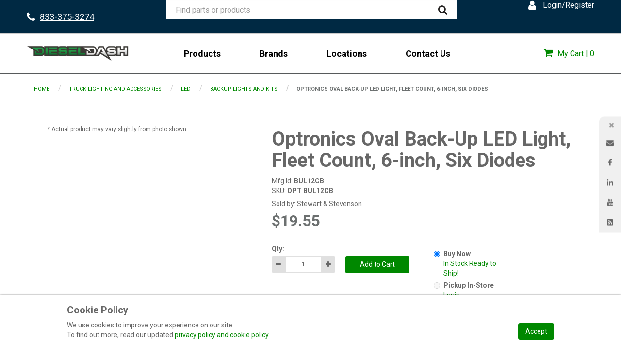

--- FILE ---
content_type: text/html;charset=UTF-8
request_url: https://kirbycorp.my.site.com/OPT-BUL12CB-optronics-oval-back-up-led-light-fleet-count-6-inch-six-diodes
body_size: 148112
content:

<!DOCTYPE HTML>
<html lang="en" xmlns="http://www.w3.org/1999/xhtml" xmlns:fb="http://ogp.me/ns/fb#" xmlns:og="http://ogp.me/ns#">
		<head>
<script src="/static/111213/js/perf/stub.js" type="text/javascript"></script><script src="/jslibrary/1637251311258/sfdc/VFRemote.js" type="text/javascript"></script><script src="/jslibrary/1752551382258/ui-sfdc-javascript-impl/SfdcCore.js" type="text/javascript"></script><script src="/jslibrary/1746634855258/sfdc/IframeThirdPartyContextLogging.js" type="text/javascript"></script><script src="/resource/1582043487000/moment" type="text/javascript"></script><script src="/static/111213/js/picklist4.js" type="text/javascript"></script><script src="/jslibrary/1686615502258/sfdc/VFState.js" type="text/javascript"></script><script src="/jslibrary/1647410351258/sfdc/NetworkTracking.js" type="text/javascript"></script><script>try{ NetworkTracking.init('/_ui/networks/tracking/NetworkTrackingServlet', 'network', '0664A000002iQu8'); }catch(x){}try{ NetworkTracking.logPageView();}catch(x){}</script><script>(function(UITheme) {
    UITheme.getUITheme = function() { 
        return UserContext.uiTheme;
    };
}(window.UITheme = window.UITheme || {}));</script><script type="text/javascript">
Visualforce.remoting.Manager.add(new $VFRM.RemotingProviderImpl({"vf":{"vid":"0664A000002iQu8","xhr":false,"dev":false,"tst":false,"dbg":false,"tm":1769405439817,"ovrprm":false},"actions":{"b2b_DirectoryController":{"ms":[{"name":"fetchStoreLocations","len":6,"ns":"","ver":46.0,"csrf":"VmpFPSxNakF5Tmkwd01TMHlPVlF3TlRvek1Eb3pPUzQ0TVRoYSxoTHItdjhybFkwRzFYN3lJMlNNMG9GZmw2bTJiMUlCbm5aWUFQc1dJLTNRPSxOMk5oWkRjeA==","authorization":"[base64].Q2l0aU1tSmZSR2x5WldOMGIzSjVRMjl1ZEhKdmJHeGxjaTVtWlhSamFGTjBiM0psVEc5allYUnBiMjV6.SG94yhTdmCsdTZoe2ARqdfrM97-F13FpNjOVCOvFh6c="},{"name":"saveFavoriteLocation","len":4,"ns":"","ver":46.0,"csrf":"VmpFPSxNakF5Tmkwd01TMHlPVlF3TlRvek1Eb3pPUzQ0TWpGYSxwVUtFcl9sNHgzS2dmUVRuUXNhYml3LU5BdUF0QXBfc1JDamJjWUx0OURRPSxaalUzWW1ZMg==","authorization":"[base64].Q2l4aU1tSmZSR2x5WldOMGIzSjVRMjl1ZEhKdmJHeGxjaTV6WVhabFJtRjJiM0pwZEdWTWIyTmhkR2x2Ymc9PQ==.nXfXPnH100rLapgbcHgVqcVEoosXdX0EGxiZz8auTJ0="}],"prm":0},"b2b_EmailSignupController":{"ms":[{"name":"registerEmailAddress","len":2,"ns":"","ver":53.0,"csrf":"VmpFPSxNakF5Tmkwd01TMHlPVlF3TlRvek1Eb3pPUzQ0TWpOYSxITmgxSTRySkhfc2ZweUQ4ZEhXUXJCeEhnRTdydERVcWEtUFRKREoyTHdvPSxOamhrT0dKaA==","authorization":"[base64].Q2k1aU1tSmZSVzFoYVd4VGFXZHVkWEJEYjI1MGNtOXNiR1Z5TG5KbFoybHpkR1Z5UlcxaGFXeEJaR1J5WlhOeg==.0j3v00MZd5AlD8pwKeG2qSHKN1fpchzDoEhzRpXiKrQ="}],"prm":0},"b2b_HeaderController":{"ms":[{"name":"getCategorySubnav","len":1,"ns":"","ver":45.0,"csrf":"VmpFPSxNakF5Tmkwd01TMHlPVlF3TlRvek1Eb3pPUzQ0TWpWYSxJUnVmTW1oZFNGWWtIVDBqdlBkaGdNLU5oOUh3NFoxb1c3a0xfUkRWcjZFPSxZVEF6T1dKaQ==","authorization":"[base64].Q2laaU1tSmZTR1ZoWkdWeVEyOXVkSEp2Ykd4bGNpNW5aWFJEWVhSbFoyOXllVk4xWW01aGRnPT0=.2IBWVgVxgTij618BiEv8I7zSGnJSD_3tQGYqX1g5JmU="},{"name":"getServiceNumber","len":1,"ns":"","ver":45.0,"csrf":"VmpFPSxNakF5Tmkwd01TMHlPVlF3TlRvek1Eb3pPUzQ0TWpaYSxYY0ZMUWNyZGlHS3ZRSUl2R3BaQ05HeldLTTQ3WHJtM2IxUllCYzd0a0VVPSxNRFUyTkRNMQ==","authorization":"[base64].Q2lWaU1tSmZTR1ZoWkdWeVEyOXVkSEp2Ykd4bGNpNW5aWFJUWlhKMmFXTmxUblZ0WW1WeQ==.NIbFbKWXM01xDDIJdFrUWACWMI_EITW6MCboFjdO918="},{"name":"getUserAcks","len":1,"ns":"","ver":45.0,"csrf":"VmpFPSxNakF5Tmkwd01TMHlPVlF3TlRvek1Eb3pPUzQ0TWpkYSx0Uy1VdjlzeXlrZmF0MkxWZGFwVDJHNl9zTjRwTHJhOWNjRDdYX2ZXUzRjPSxaR000WXpabQ==","authorization":"[base64].Q2lCaU1tSmZTR1ZoWkdWeVEyOXVkSEp2Ykd4bGNpNW5aWFJWYzJWeVFXTnJjdz09.oGw1D8IUWl9oJCOEtmIC2iwPk-NkDRejywUrkWLq3xY="},{"name":"retrieveAccountGroup","len":1,"ns":"","ver":45.0,"csrf":"VmpFPSxNakF5Tmkwd01TMHlPVlF3TlRvek1Eb3pPUzQ0TWpoYSxTS1JQaUNmMXZxRHdnWFNmYVRvb2pKeFFhaThLeGVxZmhJamZOUEFqSGNZPSxPRGRtWlRJMA==","authorization":"[base64].Q2lsaU1tSmZTR1ZoWkdWeVEyOXVkSEp2Ykd4bGNpNXlaWFJ5YVdWMlpVRmpZMjkxYm5SSGNtOTFjQT09.r0AJdbzpVoEmGGaXgvo85raqYsHlIH4vSkYBFSN1m0Y="},{"name":"retrieveCategoryDetails","len":1,"ns":"","ver":45.0,"csrf":"VmpFPSxNakF5Tmkwd01TMHlPVlF3TlRvek1Eb3pPUzQ0TWpsYSxTb1RCemtLckd1eEJnb214RWNWTGg4Snd1MzZfTlk2N1d4Mi1LUEdJQW9FPSxZakJoTjJNeQ==","authorization":"[base64].Q2l4aU1tSmZTR1ZoWkdWeVEyOXVkSEp2Ykd4bGNpNXlaWFJ5YVdWMlpVTmhkR1ZuYjNKNVJHVjBZV2xzY3c9PQ==.YiKn1ZKbiKRoE-dVspvXHK05kCEawbFneAL0Ld5y9vg="},{"name":"retrieveFixedBanner","len":1,"ns":"","ver":45.0,"csrf":"VmpFPSxNakF5Tmkwd01TMHlPVlF3TlRvek1Eb3pPUzQ0TXpCYSxSNHk3TWdxbkxaR3BJX0pUWE9yZXdmZ1AwenJieGVuYVlaRHJ6VFR6NDhZPSxNemMzT1RGbA==","authorization":"[base64].Q2loaU1tSmZTR1ZoWkdWeVEyOXVkSEp2Ykd4bGNpNXlaWFJ5YVdWMlpVWnBlR1ZrUW1GdWJtVnk=._NjDQ-sPMlDH8CqgJSYajMwqP3QSmrvt306Kj0XTl3I="},{"name":"searchProductsAutocompleteExtension","len":2,"ns":"","ver":45.0,"csrf":"VmpFPSxNakF5Tmkwd01TMHlPVlF3TlRvek1Eb3pPUzQ0TXpKYSwwdzFDOGtJamRhNUI5TFpJOFNWNV82OVRQd1N0NnRnSklUS0VEaFNHNFJjPSxOV1l4T0RreQ==","authorization":"[base64].Q2poaU1tSmZTR1ZoWkdWeVEyOXVkSEp2Ykd4bGNpNXpaV0Z5WTJoUWNtOWtkV04wYzBGMWRHOWpiMjF3YkdWMFpVVjRkR1Z1YzJsdmJnPT0=.tpOFbAZniuAf_smAHHdKY-nXKa8ko2X-VffBxbH_6jo="}],"prm":0},"b2b_InventoryLocationController":{"ms":[{"name":"fetchLocationsForDisplay","len":1,"ns":"","ver":48.0,"csrf":"VmpFPSxNakF5Tmkwd01TMHlPVlF3TlRvek1Eb3pPUzQ0TXpOYSxfT2txejlHTVZjVEM2RGU2NVNnNjF2d216SG1VbjdKSlhtNklnMTBtcldRPSxaamhoTVRRMg==","authorization":"[base64].Q2poaU1tSmZTVzUyWlc1MGIzSjVURzlqWVhScGIyNURiMjUwY205c2JHVnlMbVpsZEdOb1RHOWpZWFJwYjI1elJtOXlSR2x6Y0d4aGVRPT0=.EVb5t9jrTwhNiL3TcgxMp_EAI2DvOz7_IE-895xqWYo="},{"name":"retrieveAccountGroup","len":1,"ns":"","ver":48.0,"csrf":"VmpFPSxNakF5Tmkwd01TMHlPVlF3TlRvek1Eb3pPUzQ0TXpSYSxTdC0weldHY2hNVG1iZmpPNGkwVmh5cWRJLXZUTmoxb1hpQzdPb2ZDaVl3PSxaVFptWW1KaQ==","authorization":"[base64].Q2pSaU1tSmZTVzUyWlc1MGIzSjVURzlqWVhScGIyNURiMjUwY205c2JHVnlMbkpsZEhKcFpYWmxRV05qYjNWdWRFZHliM1Z3.QnZQCN7f398K_ACzRPm0FQrMCbvegA1c8g5Kbwn8U1M="},{"name":"updateActiveLocation","len":2,"ns":"","ver":48.0,"csrf":"VmpFPSxNakF5Tmkwd01TMHlPVlF3TlRvek1Eb3pPUzQ0TXpWYSxYWEVoT1p3aUVhQmFQT0xKVjNSRFBhRGY5Sy00LXU4VTBHVEluNTJ4aE53PSxNVGcxWlRrNQ==","authorization":"[base64].Q2pSaU1tSmZTVzUyWlc1MGIzSjVURzlqWVhScGIyNURiMjUwY205c2JHVnlMblZ3WkdGMFpVRmpkR2wyWlV4dlkyRjBhVzl1._imtY_qzufhUWUAf6Ji2dUsk2GMaXH7mmBCSNP-ZDI8="}],"prm":0},"b2b_OrderTrackingController":{"ms":[{"name":"validateOrderNumber","len":2,"ns":"","ver":46.0,"csrf":"VmpFPSxNakF5Tmkwd01TMHlPVlF3TlRvek1Eb3pPUzQ0TXpaYSxMVlMtSG1KTFlLQzducTBaVGZGSXNIZDI3R2dnNVFGXzZScnc3SXFTU3V3PSxNemRrTWpZNQ==","authorization":"[base64].Q2k5aU1tSmZUM0prWlhKVWNtRmphMmx1WjBOdmJuUnliMnhzWlhJdWRtRnNhV1JoZEdWUGNtUmxjazUxYldKbGNnPT0=.ZEmyI08S4fcGQw5lJup6fFlZStahFCYI_rmlmbOTm5E="}],"prm":0},"b2b_ProductAddedToCartController":{"ms":[{"name":"checkBackOrder","len":3,"ns":"","ver":48.0,"csrf":"VmpFPSxNakF5Tmkwd01TMHlPVlF3TlRvek1Eb3pPUzQ0TXpkYSxXQlZFN3QxTXF1VnVab2RiRTZQc2hTVkNfR1lIOWczV2M4Q2ZfSWppWWd3PSxPR0pqTURneA==","authorization":"[base64].Q2k5aU1tSmZVSEp2WkhWamRFRmtaR1ZrVkc5RFlYSjBRMjl1ZEhKdmJHeGxjaTVqYUdWamEwSmhZMnRQY21SbGNnPT0=.s8qN6GKSBlwNPj2UwSY_Vk6pdYdKmClI6clKw1obnVs="},{"name":"generateCartItemsJson","len":1,"ns":"","ver":48.0,"csrf":"VmpFPSxNakF5Tmkwd01TMHlPVlF3TlRvek1Eb3pPUzQ0TXpoYSx3NkJIUDdyMGNyREk4TnlJT3pBNW5hdTl1UlpwdjFmX3IyZTVhdVdfSGxzPSxNemMxTkRJNA==","authorization":"[base64].Q2paaU1tSmZVSEp2WkhWamRFRmtaR1ZrVkc5RFlYSjBRMjl1ZEhKdmJHeGxjaTVuWlc1bGNtRjBaVU5oY25SSmRHVnRjMHB6YjI0PQ==.23j0m9lcX_LZ1GBMOx8HtrrVZkeLUaDsiVuPh6uRy7M="}],"prm":0},"b2b_ProductFeedbackController":{"ms":[{"name":"createContactUsCase","len":3,"ns":"","ver":46.0,"csrf":"VmpFPSxNakF5Tmkwd01TMHlPVlF3TlRvek1Eb3pPUzQ0TXpsYSxXT0NoeldfUWVialJpNkZXNGgtT0kwTm1Ucl93cE1tSXo5TmRjOEVMa3owPSxPVFEyTTJNMg==","authorization":"[base64].Q2pGaU1tSmZVSEp2WkhWamRFWmxaV1JpWVdOclEyOXVkSEp2Ykd4bGNpNWpjbVZoZEdWRGIyNTBZV04wVlhORFlYTmw=.TQ9heNxNHGpQLjA--LOWt792QuX7EOs2oxtra2oBURU="},{"name":"fetchAccountGroup","len":1,"ns":"","ver":46.0,"csrf":"VmpFPSxNakF5Tmkwd01TMHlPVlF3TlRvek1Eb3pPUzQ0TkRGYSxNYS1pUVNqRC1tUUtTUGpJREstNXpMX1V0amZKOEpab2VDUW9aTmxhUE9VPSxaamt5WldKaw==","authorization":"[base64].Q2k5aU1tSmZVSEp2WkhWamRFWmxaV1JpWVdOclEyOXVkSEp2Ykd4bGNpNW1aWFJqYUVGalkyOTFiblJIY205MWNBPT0=.rmwmO23D55-GctXOSe5CY-vy2EHYJK8uPWDhUvIftTw="},{"name":"getContactReasons","len":1,"ns":"","ver":46.0,"csrf":"VmpFPSxNakF5Tmkwd01TMHlPVlF3TlRvek1Eb3pPUzQ0TkRKYSxjVmstcDM1YTR5eEUzWkw4WDhWM2RNdXF3dlRtaW1MVkZsQVgwM2E0NVpBPSxOMlF5TkRJeQ==","authorization":"[base64].Q2k5aU1tSmZVSEp2WkhWamRFWmxaV1JpWVdOclEyOXVkSEp2Ykd4bGNpNW5aWFJEYjI1MFlXTjBVbVZoYzI5dWN3PT0=.XFLvIGBQVz_GUhq_VXZdiSuTtdmWFxRwW3KTWc40Jmg="},{"name":"getFeedbackTypeValues","len":1,"ns":"","ver":46.0,"csrf":"VmpFPSxNakF5Tmkwd01TMHlPVlF3TlRvek1Eb3pPUzQ0TkROYSx4bWRVQWtxODl3Umo1ZU1hczdBX2hrQ3lRSHJnQXNMdzhoN19NcU5yc3dnPSxZalkxTnprMw==","authorization":"[base64].Q2pOaU1tSmZVSEp2WkhWamRFWmxaV1JpWVdOclEyOXVkSEp2Ykd4bGNpNW5aWFJHWldWa1ltRmphMVI1Y0dWV1lXeDFaWE09.rIqbH6X-CHb0MeXadow-EoH3iCh7efGMpPs4eobyaVQ="},{"name":"saveFeedback","len":2,"ns":"","ver":46.0,"csrf":"VmpFPSxNakF5Tmkwd01TMHlPVlF3TlRvek1Eb3pPUzQ0TkRSYSxGMlRDdHk5dTRkQmI2emItNjQwSm9DS1lDemwzQVFHUGtsazdkNUpZd1pvPSxaakZqT0RZNQ==","authorization":"[base64].Q2lwaU1tSmZVSEp2WkhWamRFWmxaV1JpWVdOclEyOXVkSEp2Ykd4bGNpNXpZWFpsUm1WbFpHSmhZMnM9.N09xlszi_7yLtS6yL_CzLZWC4bWkgrmxo35J6EtZfu0="},{"name":"searchOrder","len":3,"ns":"","ver":46.0,"csrf":"VmpFPSxNakF5Tmkwd01TMHlPVlF3TlRvek1Eb3pPUzQ0TkRWYSxuT1A4bjIzOXpKZmhNeHp5MlVEUlBReXk1QmFuMENBakEyLTY3VGNOTkhRPSxZV0ptTlRNeg==","authorization":"[base64].Q2lsaU1tSmZVSEp2WkhWamRFWmxaV1JpWVdOclEyOXVkSEp2Ykd4bGNpNXpaV0Z5WTJoUGNtUmxjZz09.KhRUG9sQY3yqP3vtUwKzu-n7My7_D-z8xjUUNL8xZZw="},{"name":"submitContactUs","len":2,"ns":"","ver":46.0,"csrf":"VmpFPSxNakF5Tmkwd01TMHlPVlF3TlRvek1Eb3pPUzQ0TkRkYSxJU09mci1IdDJIOEY3eU1zd0Z1T0JUa19jNENLWU5UYXkzbzQxRjNWMk80PSxNelUyT1dJdw==","authorization":"[base64].Q2kxaU1tSmZVSEp2WkhWamRFWmxaV1JpWVdOclEyOXVkSEp2Ykd4bGNpNXpkV0p0YVhSRGIyNTBZV04wVlhNPQ==.yoyXMVcz5FLkVb1yAgxIEj0coVnj86siEfybYYTT3Yk="}],"prm":0},"ccrz.cc_ctrl_AutoComplete":{"ms":[{"name":"searchAutoComplete","len":4,"ns":"ccrz","ver":50.0,"csrf":"VmpFPSxNakF5Tmkwd01TMHlPVlF3TlRvek1Eb3pPUzQ0TkRoYSw4V3poSkxrbWdObzJxMFhDYUFTTlJXQXJoUUNGdGdMOHNDWEtWY3U0TVc0PSxOMkk0TldWaQ==","authorization":"[base64].Q2l4alkzSjZMbU5qWDJOMGNteGZRWFYwYjBOdmJYQnNaWFJsTG5ObFlYSmphRUYxZEc5RGIyMXdiR1YwWlE9PQ==.L5pxTJst5hS9s5zxPq1VzBbPXrn1jbzbRAcedL1mrNg="}],"prm":1},"ccrz.cc_ctrl_BreadCrumb":{"ms":[{"name":"getBreadCrumbsJSON","len":3,"ns":"ccrz","ver":50.0,"csrf":"VmpFPSxNakF5Tmkwd01TMHlPVlF3TlRvek1Eb3pPUzQ0TkRsYSw3bVBQY2FCbElYamtJYUxUSUtmTlIwTVlaenBCbmNWdWxtblJNM3JfY1hNPSxPR1UxTTJNNA==","authorization":"[base64].Q2lwalkzSjZMbU5qWDJOMGNteGZRbkpsWVdSRGNuVnRZaTVuWlhSQ2NtVmhaRU55ZFcxaWMwcFRUMDQ9._xkFDtMwxc914UdMTJT3OdlqQIFg6J4AmU9ovSij58Y="}],"prm":1},"ccrz.cc_ctrl_EffectiveAccount":{"ms":[{"name":"fetchContracts","len":2,"ns":"ccrz","ver":50.0,"csrf":"VmpFPSxNakF5Tmkwd01TMHlPVlF3TlRvek1Eb3pPUzQ0TlRCYSxlb3oyLUNyQTdfVlcyYWo2cnFDZDVGLXhVTmFFSUc4MWpUamRtTEJOUEFrPSxNREZsTVRBeg==","authorization":"[base64].Q2l4alkzSjZMbU5qWDJOMGNteGZSV1ptWldOMGFYWmxRV05qYjNWdWRDNW1aWFJqYUVOdmJuUnlZV04wY3c9PQ==.8MjJ-eL_sIpsl1keFmTIQpodbuGbVIkf5ZVRTgqd4CQ="},{"name":"fetchEffectiveAccounts","len":1,"ns":"ccrz","ver":50.0,"csrf":"VmpFPSxNakF5Tmkwd01TMHlPVlF3TlRvek1Eb3pPUzQ0TlRGYSxYdmJaQ0t3X3FtQmJJWkdKYXpUMUJlcEdGalctN0YyOFd0bjFyRXBiN1VZPSxZakk0T1RZeg==","authorization":"[base64].Q2pSalkzSjZMbU5qWDJOMGNteGZSV1ptWldOMGFYWmxRV05qYjNWdWRDNW1aWFJqYUVWbVptVmpkR2wyWlVGalkyOTFiblJ6.auS-lD4xhdzX8qjuiuf9VKlLOZG7frSkUGvwt0af6-4="},{"name":"selectEffectiveAccount","len":3,"ns":"ccrz","ver":50.0,"csrf":"VmpFPSxNakF5Tmkwd01TMHlPVlF3TlRvek1Eb3pPUzQ0TlRWYSxlVkFZSHNQYTE1Q2UtMEZucHBZQ3ppSEdjdWRIQXFrNGlVSm1MUjZvQTNjPSxaakZrTjJNMA==","authorization":"[base64].Q2pSalkzSjZMbU5qWDJOMGNteGZSV1ptWldOMGFYWmxRV05qYjNWdWRDNXpaV3hsWTNSRlptWmxZM1JwZG1WQlkyTnZkVzUw.SjWiIQJrgtBmzyGgBR6d7CrS0vUnrBswZZsnupC6XbI="}],"prm":1},"ccrz.cc_ctrl_Header":{"ms":[{"name":"forgotPassword","len":1,"ns":"ccrz","ver":50.0,"csrf":"VmpFPSxNakF5Tmkwd01TMHlPVlF3TlRvek1Eb3pPUzQ0TlRaYSxIamVObjVWaEdIWThzaXQwTEN5NllEcVp1WlJuRUJJTFlMQ0VqM0JlQ3hvPSxOekF3Tm1Zeg==","authorization":"[base64].Q2lKalkzSjZMbU5qWDJOMGNteGZTR1ZoWkdWeUxtWnZjbWR2ZEZCaGMzTjNiM0pr.Kelk8RII27ykACVp1CmZCTAiprQqCtXgfmVhkTyp7NA="},{"name":"getMyAccountMenuData","len":1,"ns":"ccrz","ver":50.0,"csrf":"VmpFPSxNakF5Tmkwd01TMHlPVlF3TlRvek1Eb3pPUzQ0TlRoYSxKbHhHZXkzQmxwdk5lNjQ2WmtnQ0QyOExXUnQ5cl9vNjY0LVVJMG1RdDlVPSxNbUZsWldFNQ==","authorization":"[base64].Q2loalkzSjZMbU5qWDJOMGNteGZTR1ZoWkdWeUxtZGxkRTE1UVdOamIzVnVkRTFsYm5WRVlYUmg=.e0p4N0A0-uNXHPa3qL8aatvTU-GS-eku9pfzB-SsG9E="}],"prm":1},"ccrz.cc_ctrl_MenuBar":{"ms":[{"name":"getMenuJson","len":1,"ns":"ccrz","ver":50.0,"csrf":"VmpFPSxNakF5Tmkwd01TMHlPVlF3TlRvek1Eb3pPUzQ0TlRsYSw2S05WRy1PVzctdmVMd1lxV0hyLVlMNVlWbzk1TmhaSy1oVVc5SGtrbDJnPSxaR05tTmpWaA==","authorization":"[base64].Q2lCalkzSjZMbU5qWDJOMGNteGZUV1Z1ZFVKaGNpNW5aWFJOWlc1MVNuTnZiZz09.80s5CKRCk95bZL4l9Gzt-1MTSGbM09XssjkMm8RtibA="}],"prm":1},"ccrz.cc_ctrl_ProductDetailRD":{"ms":[{"name":"fetchBaseProduct","len":3,"ns":"ccrz","ver":50.0,"csrf":"VmpFPSxNakF5Tmkwd01TMHlPVlF3TlRvek1Eb3pPUzQ0TmpCYSxpdUJndmRzcUZYWkRTdWRKRHNScHJGaFdfSTV1OVEzTjVLUHRsa01QdzE4PSxZakF3TUdZNA==","authorization":"[base64].Q2kxalkzSjZMbU5qWDJOMGNteGZVSEp2WkhWamRFUmxkR0ZwYkZKRUxtWmxkR05vUW1GelpWQnliMlIxWTNRPQ==.pXvFROgOpqV0Zd_q5cHciYSRudxi3wJ6-XJ02jvSFW4="},{"name":"fetchCompositeProducts","len":3,"ns":"ccrz","ver":50.0,"csrf":"VmpFPSxNakF5Tmkwd01TMHlPVlF3TlRvek1Eb3pPUzQ0TmpGYSw4NFZkN2lOcWZwNXdmS3drUENZaVAyU2xrZGtJbURIYWhuZnpsR2RiRUJnPSxPR0ptWTJaag==","authorization":"[base64].Q2pOalkzSjZMbU5qWDJOMGNteGZVSEp2WkhWamRFUmxkR0ZwYkZKRUxtWmxkR05vUTI5dGNHOXphWFJsVUhKdlpIVmpkSE09.dEW3zAkfyVcEFolRCVWioH5FzNPmtfmZrdbrCPout_U="},{"name":"fetchDynamicKitData","len":4,"ns":"ccrz","ver":50.0,"csrf":"VmpFPSxNakF5Tmkwd01TMHlPVlF3TlRvek1Eb3pPUzQ0TmpKYSxtN3dpZ1Jmb0VGRlRGeC1rNU9HVUxVMmU1VElXVjFCSWZyRGFLc1dJNDk0PSxaV1UzTUdOag==","authorization":"[base64].Q2pCalkzSjZMbU5qWDJOMGNteGZVSEp2WkhWamRFUmxkR0ZwYkZKRUxtWmxkR05vUkhsdVlXMXBZMHRwZEVSaGRHRT0=.Wwb3CNDKpjicKwiVyXtzRDCD3d7B6uCo8mREY_31CA8="},{"name":"fetchPageSections","len":3,"ns":"ccrz","ver":50.0,"csrf":"VmpFPSxNakF5Tmkwd01TMHlPVlF3TlRvek1Eb3pPUzQ0TmpOYSw5Zl9vOHNraEJVZWp3al8xX012czV0bzVRTWtOcnk4eFdWOFpnQmNSZlA0PSxNakl3TVRsaQ==","authorization":"[base64].Q2k1alkzSjZMbU5qWDJOMGNteGZVSEp2WkhWamRFUmxkR0ZwYkZKRUxtWmxkR05vVUdGblpWTmxZM1JwYjI1eg==.cTMdVnYE_R38ECQIhtcW4yKZP9mSl3hHnVV-f1O5P1A="},{"name":"fetchRelatedProducts","len":4,"ns":"ccrz","ver":50.0,"csrf":"VmpFPSxNakF5Tmkwd01TMHlPVlF3TlRvek1Eb3pPUzQ0TmpSYSxORThUM2hyclZWb2pkck9XREQxOERsSGVyTmNUdTk2b2M5ZXE3TGFKNDdjPSxOREUxTmpVdw==","authorization":"[base64].Q2pGalkzSjZMbU5qWDJOMGNteGZVSEp2WkhWamRFUmxkR0ZwYkZKRUxtWmxkR05vVW1Wc1lYUmxaRkJ5YjJSMVkzUno=.UrUa_5n8IM7EXX75-NudvNa4ptz5VkaYqbJV0CqWSsE="}],"prm":1},"ccrz.cc_ctrl_promoRD":{"ms":[{"name":"fetchPromos","len":2,"ns":"ccrz","ver":50.0,"csrf":"VmpFPSxNakF5Tmkwd01TMHlPVlF3TlRvek1Eb3pPUzQ0TmpaYSxKQUlyRVVGb2RpbDM2WldaUW83dnVQS1c3SWRYcXdHVG5XLWFrc01Sc1I0PSxaV0l6TVRVNA==","authorization":"[base64].Q2lCalkzSjZMbU5qWDJOMGNteGZjSEp2Ylc5U1JDNW1aWFJqYUZCeWIyMXZjdz09.n3DVUiBTY_nVYzPxld5X0ZhDCwMXGNQHSbE1oQwxUmI="}],"prm":1},"ccrz.cc_RemoteActionController":{"ms":[{"name":"addBulk","len":2,"ns":"ccrz","ver":50.0,"csrf":"VmpFPSxNakF5Tmkwd01TMHlPVlF3TlRvek1Eb3pPUzQ0TmpkYSwtVzdGVHlLcmxPaE9qdWJTRHFzNlZEUkJrLXRiVkJFclVrc3g0dndRX0swPSxOekpqTVRNeA==","authorization":"[base64].Q2laalkzSjZMbU5qWDFKbGJXOTBaVUZqZEdsdmJrTnZiblJ5YjJ4c1pYSXVZV1JrUW5Wc2F3PT0=.YicXCunvB5d7TOBIQRTUsnwIeCv597lRqJR4_gdP9W0="},{"name":"addConfigurationRemoteAction","len":5,"ns":"ccrz","ver":50.0,"csrf":"VmpFPSxNakF5Tmkwd01TMHlPVlF3TlRvek1Eb3pPUzQ0TmpoYSx4YjY0SzFSM1pBcHdPdnJsd1VlNEkyRUJ1OHloQzE1QVUwVHVSVC1sSERJPSxaalEyWlRjdw==","authorization":"[base64].Q2p0alkzSjZMbU5qWDFKbGJXOTBaVUZqZEdsdmJrTnZiblJ5YjJ4c1pYSXVZV1JrUTI5dVptbG5kWEpoZEdsdmJsSmxiVzkwWlVGamRHbHZiZz09.0mS6rT-NXYGZPGKx8P6a41kwNNRpWFsc_ymkuVEuArI="},{"name":"addConfiguration","len":4,"ns":"ccrz","ver":50.0,"csrf":"VmpFPSxNakF5Tmkwd01TMHlPVlF3TlRvek1Eb3pPUzQ0TmpsYSxiMjVPMVFaVjBuLWtjV3VsaWtROXpvMHQtLXdwaEtaY2pCUUd6NExSMXRRPSxaVEUzT0RBdw==","authorization":"[base64].Q2k5alkzSjZMbU5qWDFKbGJXOTBaVUZqZEdsdmJrTnZiblJ5YjJ4c1pYSXVZV1JrUTI5dVptbG5kWEpoZEdsdmJnPT0=.tWK0ePg5idqlQoG6_mvjCDaZh39zYuhAq6fh6VMHI70="},{"name":"addItem","len":7,"ns":"ccrz","ver":50.0,"csrf":"VmpFPSxNakF5Tmkwd01TMHlPVlF3TlRvek1Eb3pPUzQ0TnpCYSw2Wm5XOENGQ0k2RnczUUpQaDg5REJKNm5NbDVoWXdFVWVqemVubHhHZzNZPSxNV1JpWW1ZMQ==","authorization":"[base64].Q2laalkzSjZMbU5qWDFKbGJXOTBaVUZqZEdsdmJrTnZiblJ5YjJ4c1pYSXVZV1JrU1hSbGJRPT0=.8N1Y8dNuPg-yZ7uDW3zYKigGD3bOORNAV74Hjwt4nj0="},{"name":"checkCartRepair","len":1,"ns":"ccrz","ver":50.0,"csrf":"VmpFPSxNakF5Tmkwd01TMHlPVlF3TlRvek1Eb3pPUzQ0TnpGYSxPa1BlbHZDai1lVlFKZThqN05BdFlWNWdkQXAtVDIwUHhNZWtJZGNQd3QwPSxORGMxWkdabQ==","authorization":"[base64].Q2k1alkzSjZMbU5qWDFKbGJXOTBaVUZqZEdsdmJrTnZiblJ5YjJ4c1pYSXVZMmhsWTJ0RFlYSjBVbVZ3WVdseQ==.1VGaNRfLOHb4hkoapnCVJfw5r_FoltB_kCq0QqKXOhI="},{"name":"getCartTotal","len":3,"ns":"ccrz","ver":50.0,"csrf":"VmpFPSxNakF5Tmkwd01TMHlPVlF3TlRvek1Eb3pPUzQ0TnpOYSxKZGFmTE9JaEN5ZU1aX2pEZVBFcDlyMFgtamhZMlkzUk00NEx1LTlPcmo0PSxaRGRtTkRBeQ==","authorization":"[base64].Q2l0alkzSjZMbU5qWDFKbGJXOTBaVUZqZEdsdmJrTnZiblJ5YjJ4c1pYSXVaMlYwUTJGeWRGUnZkR0Zz.ShAMxhFYmVfPGz2WFcUAzBJLCnlqr-Fg2BfMgFs2oZQ="},{"name":"getCategoryTreeJson","len":1,"ns":"ccrz","ver":50.0,"csrf":"VmpFPSxNakF5Tmkwd01TMHlPVlF3TlRvek1Eb3pPUzQ0TnpSYSxvMHYtQUl6MzBlSkpvLTdrT3FPQjd3LWp0dGdlSXlrbV9oU1EtazBnSlpvPSxaR0U0TnpsbA==","authorization":"[base64].Q2pKalkzSjZMbU5qWDFKbGJXOTBaVUZqZEdsdmJrTnZiblJ5YjJ4c1pYSXVaMlYwUTJGMFpXZHZjbmxVY21WbFNuTnZiZz09.6e_q5exjAyzHzPxyVfAhXxSnvVAXxDVLkAP7Bd-c7i4="},{"name":"getCountries","len":1,"ns":"ccrz","ver":50.0,"csrf":"VmpFPSxNakF5Tmkwd01TMHlPVlF3TlRvek1Eb3pPUzQ0TnpWYSx5QWhjamRtdTgtX0ttMTF1WkRZbVVlNUZmU0ZaYXR5enhkWjB4YXdHX0c0PSxZVGcwWkRZeA==","authorization":"[base64].Q2l0alkzSjZMbU5qWDFKbGJXOTBaVUZqZEdsdmJrTnZiblJ5YjJ4c1pYSXVaMlYwUTI5MWJuUnlhV1Z6.H_1j8QUQ13iZsokjE4yRzuOVMBkHa-Qr1BtfnDnc8YE="},{"name":"getCurrentUser","len":1,"ns":"ccrz","ver":50.0,"csrf":"VmpFPSxNakF5Tmkwd01TMHlPVlF3TlRvek1Eb3pPUzQ0TnpaYSx5cGZ2MHVycm5nTU9TWGc3M3Zkem8xZ0ROZGJkY3Q3bm1hT0VHYlk3NmM4PSxZamMyTmpVMg==","authorization":"[base64].Q2kxalkzSjZMbU5qWDFKbGJXOTBaVUZqZEdsdmJrTnZiblJ5YjJ4c1pYSXVaMlYwUTNWeWNtVnVkRlZ6WlhJPQ==.38spVGORmbystvd26CWNMDUb3EiKUAPbKsqqGetFlaU="},{"name":"getHeaderInfo","len":1,"ns":"ccrz","ver":50.0,"csrf":"VmpFPSxNakF5Tmkwd01TMHlPVlF3TlRvek1Eb3pPUzQ0TnpkYSw0T2RXVnAwMVNycjIzOTJLakdLT0l5VVc1aDZ6T3BHdEp6X1JGNmRraWNJPSxZemhsTURFdw==","authorization":"[base64].Q2l4alkzSjZMbU5qWDFKbGJXOTBaVUZqZEdsdmJrTnZiblJ5YjJ4c1pYSXVaMlYwU0dWaFpHVnlTVzVtYnc9PQ==.bwIASuNqCnq6PB5xEvWY4wKXI3_L0JutB9ibwGn7Lts="},{"name":"getStates","len":0,"ns":"ccrz","ver":50.0,"csrf":"VmpFPSxNakF5Tmkwd01TMHlPVlF3TlRvek1Eb3pPUzQ0TnpoYSxLUU1UcmtVZzBEeDM2dkpMQlBSaGNWSHVRUkNyS04wOGlxQXVndjBkU09nPSxZemhrWkRWbA==","authorization":"[base64].Q2loalkzSjZMbU5qWDFKbGJXOTBaVUZqZEdsdmJrTnZiblJ5YjJ4c1pYSXVaMlYwVTNSaGRHVno=.OY8EIVHD-lRmehupg35eVONf4BFn_yRuDkwWrugWsxs="}],"prm":1}},"service":"apexremote"}));
</script><meta HTTP-EQUIV="PRAGMA" CONTENT="NO-CACHE" />
<meta HTTP-EQUIV="Expires" content="Mon, 01 Jan 1990 12:00:00 GMT" />
			<script type="text/javascript">
    var CCRZ = CCRZ || {};
    CCRZ.devMode = CCRZ.devMode||false;
    CCRZ.logOn = false;
    CCRZ.disableAdaptive = true;
   </script><script async = "">dataLayer = [];</script><script>(function(w,d,s,l,i){w[l]=w[l]||[];w[l].push({'gtm.start':new Date().getTime(),event:'gtm.js'});var f=d.getElementsByTagName(s)[0],j=d.createElement(s),dl=l!='dataLayer'?'&l='+l:'';j.async=true;j.src='https://www.googletagmanager.com/gtm.js?id='+i+dl;f.parentNode.insertBefore(j,f);})(window,document,'script','dataLayer','GTM-MQ3ZWH8');</script><meta charset="utf-8">
<meta http-equiv="X-UA-Compatible" content="IE=edge">
<meta name="viewport" content="width=device-width, initial-scale=1"><link type="text/css" rel="stylesheet" href="/resource/1644021391000/ccrz__CCRZ_JS/v004/boot3/css/ccrz-libs.min.css" />
<script type="text/javascript" src="/resource/1644021391000/ccrz__CCRZ_JS/v004/boot3/ccrz-libsh-min.js"></script>
<script type="text/javascript" src="/resource/1644021395000/ccrz__CC_Javascript_Framework/js/cc3-min.js"></script>
<link type="text/css" rel="stylesheet" href="/resource/1740083779000/CC_Theme_DieselDash/css3/styles.css"/>
<link type="text/css" rel="stylesheet" href="/resource/1740083779000/CC_Theme_DieselDash/css3/helpers.css"/>
<script type="text/javascript" src="/resource/1740083779000/CC_Theme_DieselDash/js/uiproperties.js"></script>
<link rel="canonical" href="https://kirbycorp.my.site.com/OPT-BUL12CB-optronics-oval-back-up-led-light-fleet-count-6-inch-six-diodes"/>
<link rel="alternate" hreflang="en-us" href="https://kirbycorp.my.site.com/OPT-BUL12CB-optronics-oval-back-up-led-light-fleet-count-6-inch-six-diodes" />
<meta name="google-site-verification" content="CgF_mxWJRPH9WXuFAWnUHTpXUlODrL1mE1-fuUJY7WE" /><script>(function(){var s = document.createElement("script");var h = document.querySelector("head") || document.body;s.src = "https://acsbapp.com/apps/app/dist/js/app.js";s.async = true;s.onload = function(){acsbJS.init({statementLink : "",footerHtml : "",hideMobile : false,hideTrigger : false,disableBgProcess : false,language : "en",position : "right",leadColor : "#008800",triggerColor : "#008800",triggerRadius : "50%",triggerPositionX : "right",triggerPositionY : "bottom",triggerIcon : "people",triggerSize : "medium",triggerOffsetX : 20,triggerOffsetY : 20,mobile : {triggerSize : "small",triggerPositionX : "left",triggerPositionY : "center",triggerOffsetX : 10,triggerOffsetY : 0, triggerRadius : "50%" } });};h.appendChild(s);})();</script>
<!-- GA4 INCLUDES BEGIN -->
<script async="true" src="https://www.googletagmanager.com/gtag/js?id=G-H38BMXXWDJ"></script>
<!-- GA4 INCLUDES END -->
			
			<script>
    var hasCookieId = false;
    //CC event aggregator to channel events from multiple objects into a single object to
    //simplify registration for clients.
    CCRZ.pubSub = _.extend({}, Backbone.Events);
    CCRZ.pagevars.storefrontName = "DefaultStore";
    CCRZ.pagevars.themeBaseURL = "/resource/1740083779000/CC_Theme_DieselDash/";
    CCRZ.pagevars.staticResourceMap = {};
    CCRZ.pagevars.isGuest = true;
    CCRZ.pagevars.pageConfig = _.extend({"pr.enabled":"FALSE","pgbl.tmpl":"FALSE","pgbl.addr":"FALSE","pgbl.ord":"FALSE","rfq.lnamerqrd":"TRUE","pgbl.itmperp":"10,25,50,75","pgbl.pagesize":"50","rfq.descmaxlen":"32000","rfq.emailvldt":"TRUE","rfq.phnrqrd":"TRUE","rfq.cmpnyrqrd":"TRUE","rfq.emailrqrd":"TRUE","rfq.fnamerqrd":"TRUE","rfq.loggedin":"FALSE","rfq.guestuser":"FALSE","pd.g2c":"FALSE","pd.dispdkflow":"FALSE","pd.dsplprc":"TRUE","pd.dspllistprc":"TRUE","pd.dspltype":"TRUE","pd.dsplsvprc":"FALSE","pd.dsplsdesc":"TRUE","pd.dspluom":"FALSE","pd.dsplsku":"TRUE","pd.dsplavlb":"TRUE","pd.dspladdcart":"TRUE","pl.dspladdcart":"TRUE","pl.dsplavlb":"FALSE","pl.dspladdtlshortdesc":"TRUE","pl.dsplsku":"TRUE","pl.g2c":"FALSE","pl.dsplsvprc":"FALSE","pl.dspluom":"FALSE","pl.dspllistprc":"TRUE","pl.dsplsubcat":"FALSE","pl.dspladdtlsku":"TRUE","pl.sortasc":"TRUE","pl.defsort":"sequence","pl.dsplspec":"TRUE","pl.dsplprc":"TRUE","pl.dspladdtinfo":"FALSE","pl.dsplshortdesc":"FALSE","ur.dirlogin":"FALSE","so.dspladdrcompany":"TRUE","so.dsplshipoptions":"TRUE","so.gatedderr":"FALSE","so.dsplshipcomplete":"FALSE","so.dspladdrname":"TRUE","so.dsplshipnotes":"FALSE","qo.g2c":"FALSE","or.showtotalsurcharge":"FALSE","mc.chkinc":"FALSE","mc.wrninc":"FALSE","mc.ext":"TRUE","mc.ro":"FALSE","mc.dsplitem":"TRUE","h.skcall":"FALSE","h.displsearch":"TRUE","fp.colnum":"2","ma.usedef":"TRUE","ma.overrideflow":"FALSE","wlt.enabled":"TRUE","ui.noimage":"","eff.dispmode":"header","c.dsplcomments":"FALSE","c.dspladdtinfo":"FALSE","c.dspladdtlsku":"TRUE","c.pgrdcke":"TRUE","c.crtcke":"TRUE","c.vernoqty":"TRUE","c.noqty":"FALSE","c.dspladdtlshortdesc":"TRUE","sel.locationenabled":"TRUE","sel.listenabled":"TRUE","sel.mapenabled":"TRUE","qo.clr":"FALSE","pcp.dspladdcart":"TRUE","pcp.dsplavlb":"TRUE","pcp.dspladdtlshortdesc":"TRUE","pcp.dsplsku":"FALSE","pcp.g2c":"FALSE","pcp.dsplsvprc":"TRUE","pcp.dspluom":"TRUE","pcp.dspllistprc":"TRUE","pcp.dspladdtlsku":"TRUE","pcp.dsplprc":"TRUE","pcp.dspladdtinfo":"TRUE","pcp.dsplshortdesc":"TRUE","pcp.enabled":"FALSE","pd.tierovflco":"4","pd.tiersassec":"FALSE","ff.showvaluecount":"TRUE","ff.sortvalby":"count","pl.layoutopts":"grid,list","pl.pagesizes":"10,25,50,75","pl.defpagesize":"24","pl.pricesort":"TRUE","pl.newestsort":"TRUE","pl.namesort":"TRUE","pl.relsort":"TRUE","pl.seqsort":"TRUE","pl.usenew":"TRUE","c.usenewcart":"TRUE","c.clonedcartpricing":"1","c.clonedcartpage":"1","ui.lightningsitemap":"FALSE","cs.enable":"FALSE","hp.csrlanding":"HomePage","h.enablemyaccmenu":"FALSE","hp.exturl":"","hp.type":"community","sel.enabled":"FALSE","sel.gkey":"","login.dsplreg":"TRUE","pmt_po.reqnum":"FALSE","pgl.curr":"TRUE","dspl.ccemail":"FALSE","dspl.skst":"FALSE","dspl.skct":"TRUE","wl.g2c":"FALSE","wl.dspladdtlshortdesc":"TRUE","wl.enabled":"FALSE","wl.dspladdtlsku":"TRUE","wl.pkron":"TRUE","wl.dspladdcart":"TRUE","sb.location":"RIGHT","wl.dspladdtinfo":"TRUE","wl.dsplprc":"TRUE","wl.dspluom":"TRUE","wl.pgbl":"FALSE","nav.tmpl":"TRUE","nav.subs":"TRUE","reg.tmzn":"FALSE","reg.cmpytype":"ISP","reg.addlinf":"TRUE","analytics.gaipanonymization":"TRUE","pgbl.wndsz":"3"},{
     get: function(srchVar){
      return (this[(srchVar||'').toLowerCase()]||'');
     },
     isTrue: function(srchVar){
      var val = this.get(srchVar);
      return (true===val)||('true'===val.toLowerCase());
     }
    });
    CCRZ.pagevars.currentCartID = '';
    //first check if the page var is enabled)
    if(CCRZ.pagevars.queryParams.reloaded){
     //check if we have a blank current cart (if we do it means that either a bad cart id
     //came from cookie or url, and doesnt have a valid cart (not in correct status, invalid number, no number))
     if(!CCRZ.pagevars.currentCartID){
      //if this is the case, then we need to remove the url param, as well as delete the original cookie
      //delete the cookie by setting value null and date to past
      CCRZ.setCookieWithPath('apex__currCartId', null, -1, "/");
      CCRZ.setCookieWithPath('LSKey[c]currCartId', null, -1, "/"); 
     }
    }else{
     //this wasnt reloaded, so try to load the page again if it meets the criteria
     if(CCRZ.pagevars.pageConfig.isTrue('C.pgRdCke') && CCRZ.pagevars.isGuest){
      if(!CCRZ.pagevars.currentCartID){
       //read the cookie if it exists
       var cookieId = CCRZ.getCookie('apex__currCartId');
       if(cookieId){
        CCRZ.console.log('reloading page with cart id from cookie');
        CCRZ.pagevars.currentCartID = cookieId;
        //set the url param, and then reload page
        CCRZ.reloadCurrentPage();
       }else{
        CCRZ.console.log('did not find a cart id cookie');
       }
      }else{
       CCRZ.console.log('currentCartID was not null: ' + CCRZ.pagevars.currentCartID);
      }
     }else{
      CCRZ.console.log('not a guest or read cookie disabled');
     }
    }
    CCRZ.userIsoCode = "USD";

    CCRZ.pagevars.storeSettings = JSON.parse("{\"Name\":\"DefaultStore\",\"AutoCalcPriceAdjust__c\":true,\"eCommerceType__c\":\"B2B\",\"DisplayPageLabelNames__c\":false,\"Skip_Shipping_Calculation__c\":true,\"Skip_Tax_Calculation__c\":true,\"InventoryCheckFlag__c\":true,\"DevMode__c\":false,\"Site_Secure_Domain__c\":\"https://www.dieseldash.com/\",\"Display_Cart_Coupon__c\":true,\"Filter_Orders_Based_on_Owner__c\":true}");
    CCRZ.pagevars.namespace = "ccrz.";
    CCRZ.pagevars.storeName = "";
    CCRZ.pagevars.portalUserId = "";
    CCRZ.pagevars.effAccountId = '';
    CCRZ.pagevars.priceGroupId = '';
    CCRZ.pagevars.currSiteURL = "https://kirbycorp.my.site.com/";
    CCRZ.pagevars.sitePrefix = "";
    //CCRZ-5250 in csr flow, there is no site, so we need to prevent it from being a relative url by adding the / in front
    CCRZ.pagevars.attachmentURL = CCRZ.pagevars.currSiteURL? CCRZ.pagevars.currSiteURL + "servlet/servlet.FileDownload?file=" : "/servlet/servlet.FileDownload?file=";
    CCRZ.pagevars.userLocale = "en_US";

    CCRZ.pagevars.currencyData = _.extend({"storefront":"DefaultStore","displayFormat":"{0}{1}","decimalPoints":2.0,"currencySymbol":"","currencyName":"USD","currencyFullName":"US Dollars","charThousandsPoint":"comma","charDecimalPoint":"dot"}, {
     symbol: {comma:',', dot:'.', ws:' ', sq:"'"},
     initialize : function(){
      this.charDecimalPoint = this.symbol[this.charDecimalPoint];
      this.charThousandsPoint = this.symbol[this.charThousandsPoint];
      var idx1 = this.displayFormat.indexOf('{0}');
      var idx2 = this.displayFormat.indexOf('{1}');
      this.prefix = true;
      if(idx1 != -1 && idx2 != -1 && idx2 < idx1) {
       this.prefix = false;
      }
      return this;
     }
    }).initialize();

    CCRZ.pagevars.currentPageName = "ccrz__ProductDetails";
    CCRZ.pagevars.currentPageURL = "https://kirbycorp.my.site.com/ccrz__ProductDetails?seoid=OPT-BUL12CB-optronics-oval-back-up-led-light-fleet-count-6-inch-six-diodes&sku=OPT+BUL12CB&refURL=http%3A%2F%2Fkirbycorp.my.site.com%2FOPT-BUL12CB-optronics-oval-back-up-led-light-fleet-count-6-inch-six-diodes";

    CCRZ.pagevars.currentCartRepricing = false;
    CCRZ.pagevars.linkOverrideMap = {"MiniCartLogin":false,"MyAccountChangePassword":false,"MyAccountEditProfile":false,"HeaderMyAccount":false,"HeaderLogout":false,"HeaderLogin":false};
    CCRZ.pagevars.useFriendlyUrls = true;
    CCRZ.pageUrls = {
     homePage: CCRZ.goToHomePage("https://kirbycorp.my.site.com", false),
     products: "/ccrz__Products",
     productDetails: "/ccrz__ProductDetails",
     cart: "/ccrz__Cart"
    };

    CCRZ.pageUrls.productList = 'TRUE'===CCRZ.pagevars.pageConfig['pl.usenew'] ? "/ccrz__ProductList" : "/ccrz__Products";

    CCRZ.pagevars.remoteContext = {
     storefront:          CCRZ.pagevars.storefrontName,
     portalUserId:        CCRZ.pagevars.portalUserId,
     effAccountId:        CCRZ.pagevars.effAccountId,
     priceGroupId:        CCRZ.pagevars.priceGroupId,
     currentCartId:       CCRZ.pagevars.currentCartID,
     userIsoCode:         CCRZ.userIsoCode ,
     userLocale:          CCRZ.pagevars.userLocale,
     currentPageName:     CCRZ.pagevars.currentPageName,
     currentPageURL:      CCRZ.pagevars.currentPageURL,
     queryParams:         CCRZ.pagevars.queryParams
    };

    CCRZ.homePage = function() {
     document.location = CCRZ.goToHomePage("https://kirbycorp.my.site.com", false);
    };

    CCRZ.pubSub.on('cartChange', function(cartId) {
      CCRZ.console.log('got cart change!');
      CCRZ.pagevars.currentCartID = cartId;
      //if the option to set cookies is enabled, then set the cookie
      if(CCRZ.pagevars.pageConfig.isTrue('C.crtCke') && CCRZ.pagevars.isGuest){
       CCRZ.console.log('setting session cookie');
       CCRZ.setCookieWithPath('apex__currCartId', cartId, null, "/");
       CCRZ.setCookieWithPath('LSKey[c]currCartId', cartId, null, "/");
      }else{
       CCRZ.console.log('set cart cookie disabled');
      }
      CCRZ.console.log('done with cart change');
    }, this);

    $(document).ready(function() {
     jQuery("#chevronUpText").html(CCRZ.pagevars.pageLabels['ScrollTop']);
     jQuery("#chevronUpLink").attr('title',CCRZ.pagevars.pageLabels['ScrollTop']);
    });
   </script>
				<title>Optronics Oval Back-Up LED Light, Fleet Count, 6-inch, Six Diodes OPT BUL12CB | Diesel Dash</title>
				<meta content="Get your genuine OEM OPT BUL12CB Optronics Oval Back-Up LED Light, Fleet Count, 6-inch, Six Diodes at Diesel Dash, an authorized diesel parts dealer. Shop this and more at DieselDash.com." name="description" />
				<meta content="BUL12CB" name="keywords" />
				<meta content="Get your genuine OEM OPT BUL12CB Optronics Oval Back-Up LED Light, Fleet Count, 6-inch, Six Diodes at Diesel Dash, an authorized diesel parts dealer. Shop this and more at DieselDash.com." property="og:description" /><span id="ProductDetails:cc_tmpl_OneColRD:cc_tmpl_Storefront:hie">
	<link href="/resource/1721748654000/B2B_Favicon" rel="shortcut icon" />
	
	<script>
  if (window.document.documentMode && window.location.href.indexOf('ccrz__CCBridge') === -1) {
   window.location.href = '/ccrz__CCBridge?pageKey=IE';
  }
  if(window.location.pathname.includes("apex/")){
   window.location.pathname = window.location.pathname.replace("apex/","");
  }
  if(window.location.pathname.includes("ccrz__HomePage")){
   window.location.pathname = window.location.pathname.replace("ccrz__HomePage","");
  }
  if (window.location.hostname === "kirbyportal.force.com") {
    window.location.hostname = 'www.dieseldash.com';
  }
  if(CCRZ.pagevars.currentPageName.includes("Cart")){
   document.title = 'My Cart | DieselDash';
  }
  if(!CCRZ.pagevars.isGuest && CCRZ.pagevars.currentPageName.includes("CCSiteLogin")){
                    window.location.pathname="/";
        }

  if(onPLP()){
      removeExcessMetaTags();
      if(document.head.querySelectorAll('title').length > 1){
    var title = document.head.querySelectorAll('title')[1];
    title.parentNode.removeChild(title)
   }
    }

    if(onPDP()){
        removeExcessMetaTags();
     }

    function removeExcessMetaTags(){
        let excessDescription = false;
     document.head.querySelectorAll('meta').forEach(tag => {
      if(tag.name === 'keywords'){
       tag.parentNode.removeChild(tag);
         }

         if(onPLP() && tag.name === 'description'){
             if(excessDescription){
                 tag.parentNode.removeChild(tag);
               }
             excessDescription = true;
           }
       })
     }

  function onPLP(){
   return CCRZ.pagevars.currentPageName === 'ccrz__ProductList';
    }

  function onPDP(){
   return CCRZ.pagevars.currentPageName === 'ccrz__ProductDetails';
    }

  function getCookie(cname) {
   var name = cname + "=";
   var decodedCookie = decodeURIComponent(document.cookie);
   var ca = decodedCookie.split(';');
   for(var i = 0; i <ca.length; i++) {
    var c = ca[i];
    while (c.charAt(0) == ' ') {
    c = c.substring(1);
    }
    if (c.indexOf(name) == 0) {
    return c.substring(name.length, c.length);
    }
   }
   return "";
   }

   function createCookie(name, value, days) {
    var expires;
    if (days) {
    var date = new Date();
    date.setTime(date.getTime() + (days * 24 * 60 * 60 * 1000));

    expires = "; expires=" + date.toGMTString();
    } else {
    expires = "";
    }

    document.cookie = name + "=" + value + expires + "; path=/";
        }

  jQuery(function($){
   CCRZ.pages = {
    homePage: "/",
    products: CCRZ.pageUrls.productList,
    productDetails: "/ccrz__ProductDetails",
    cart: "/ccrz__Cart"
   };

   CCRZ.pubSub.on('view:headerView:refresh', function(){
                 var utmParams = '';
     if(CCRZ.pagevars.queryParams.utm_source) {
                        if(Array.isArray(CCRZ.pagevars.queryParams.utm_source)) {
                            for(var i=0; i<CCRZ.pagevars.queryParams.utm_source.length; i++) {
                                utmParams = utmParams + '&utm_source=' + CCRZ.pagevars.queryParams.utm_source[i];
                            }
                        } else {
                            utmParams = utmParams + '&utm_source=' + CCRZ.pagevars.queryParams.utm_source;
                        }
                    }
                 if(CCRZ.pagevars.queryParams.utm_campaign) {
                        if(Array.isArray(CCRZ.pagevars.queryParams.utm_campaign)) {
                            for(var i=0; i<CCRZ.pagevars.queryParams.utm_campaign.length; i++) {
                                utmParams = utmParams + '&utm_campaign=' + CCRZ.pagevars.queryParams.utm_campaign[i];
                            }
                        } else {
                            utmParams = utmParams + '&utm_campaign=' + CCRZ.pagevars.queryParams.utm_campaign;
                        }
                 }
                    if(CCRZ.pagevars.queryParams.utm_medium) {
                        if(Array.isArray(CCRZ.pagevars.queryParams.utm_medium)) {
                            for(var i=0; i<CCRZ.pagevars.queryParams.utm_medium.length; i++) {
                                utmParams = utmParams + '&utm_medium=' + CCRZ.pagevars.queryParams.utm_medium[i];
                            }
                        } else {
                            utmParams = utmParams + '&utm_medium=' + CCRZ.pagevars.queryParams.utm_medium ;
                        }
                 }
     if(CCRZ.pagevars.queryParams.utm_term) {
                        if(Array.isArray(CCRZ.pagevars.queryParams.utm_term)) {
                            for(var i=0; i<CCRZ.pagevars.queryParams.utm_term.length; i++) {
                                utmParams = utmParams + '&utm_term=' + CCRZ.pagevars.queryParams.utm_term[i];
                            }
                        } else {
                            utmParams = utmParams + '&utm_term=' + CCRZ.pagevars.queryParams.utm_term ;
                        }
                 }
     if(CCRZ.pagevars.queryParams.utm_content) {
                        if(Array.isArray(CCRZ.pagevars.queryParams.utm_content)) {
                            for(var i=0; i<CCRZ.pagevars.queryParams.utm_content.length; i++) {
                                utmParams = utmParams + '&utm_content=' + CCRZ.pagevars.queryParams.utm_content[i];
                            }
                        } else {
                            utmParams = utmParams + '&utm_content=' + CCRZ.pagevars.queryParams.utm_content ;
                        }
                 }
     if(CCRZ.pagevars.queryParams.gad_source) {
                        if(Array.isArray(CCRZ.pagevars.queryParams.gad_source)) {
                            for(var i=0; i<CCRZ.pagevars.queryParams.gad_source.length; i++) {
                                utmParams = utmParams + '&gad_source=' + CCRZ.pagevars.queryParams.gad_source[i];
                            }
                        } else {
                            utmParams = utmParams + '&gad_source=' + CCRZ.pagevars.queryParams.gad_source ;
                        }
                 }
                 CCRZ.pagevars.priceGroupId = utmParams;
                
     var headerController = _.extend(CCRZ.RemoteInvocation, {
      className: 'b2b_HeaderController'
     });
     
     if(!CCRZ.pagevars.isGuest && !CCRZ.pagevars.currentPageName.includes("ChangePassword")){
     headerController.invokeCtx('getUserAcks', function (res, err) {
      if(res && res.success){
       if(res.data && res.data.length>0){
        console.log(JSON.stringify(res.data));
        window.location.pathname="/";
       }
      }
     },{
      nmsp:false
     });
    }
     if(!CCRZ.headerModel.has('accountGroup')) {
                    console.log('Account Group not set');
     headerController.invokeCtx('retrieveAccountGroup', function (res, err) {
         if(res.success){
       var accountGroupCartInfoSplit=res.data.split('/');
       //console.log('Set account group: ' + accountGroupCartInfoSplit[0]);
       CCRZ.headerModel.set('accountGroup', accountGroupCartInfoSplit[0]);
       if($('#cartHeader').find("span").length>0){
        //console.log('testqty amt'+accountGroupCartInfoSplit[1]);
        var qty=Number(accountGroupCartInfoSplit[1].split('~')[0]);
        //console.log($('#cartHeader').find("span")[0].innerHTML);
        if(qty>0){
         //console.log('testqty '+qty);
         var total=Number(accountGroupCartInfoSplit[1].split('~')[1].replace(",", ""));
         //console.log('testqty newtotal '+total.toFixed(2));
         $("#cartHeader").find("span")[0].innerHTML="My Cart: "+qty+"&#160;Items&#160;$"+total.toFixed(2).toString().replace(/\B(?=(\d{3})+(?!\d))/g, ",");
         cartInnerHTML=$("#cartHeader").find("span")[0].innerHTML;
        }
       }
       CCRZ.pubSub.trigger('view:headerView:refresh');
                        }
      else{
          console.log(err);
                        }
     }, {
      nmsp: false,
      escape: false
     });
    }

            });
  });
 </script>

	<link href="/resource/1582043487000/slick_carousel/slick.css" rel="stylesheet" type="text/css" />
	<link href="/resource/1582043487000/slick_carousel/slick-theme.css" rel="stylesheet" type="text/css" />
	<script src="/resource/1582043487000/slick_carousel/slick.min.js"></script>

	<script src="/resource/1740083779000/CC_Theme_DieselDash/js/inputmask.js"></script>
	<script src="https://cdn.jsdelivr.net/gh/PawelDecowski/jquery-creditcardvalidator@1.1.0/jquery.creditCardValidator.min.js"></script>

	<style>
		.slick-track {
			display: flex;
		}

		.slick-track .slick-slide {
			display: flex;
			height: auto;
		}
	</style><span id="ProductDetails:cc_tmpl_OneColRD:cc_tmpl_Storefront:hie:j_id23:j_id27">
    <style>
        .fixed-banner-container {
            color: black;
            text-align: center;
            max-width: 100%;
            min-height: 50px;
        }

        .banner-row {
            /*display: -webkit-inline-box;*/
            margin: 10px;
            padding-bottom: 10px;
        }

        .banner-button-position {
            float: right;
            position: absolute;
            padding-left: 1%;
        }

        .banner-button {
            border: none;
        }

        @media only screen and (max-width: 768px) {
            .banner-button-position {
                float: right;
                position: absolute;
                padding-left: 1%;
            }
        }
        @media only screen and (max-width: 400px) {
            .banner-button-position {
                float: right;
                position: absolute;
                padding-left: 25%;
            }
        }

        .banner-title {
            text-align: center;
            padding: 3px;
            font-size: 18px;
        }

        .fixed-banner-img {
            max-width: 100%;
            display: block;
            margin-right: auto;
            margin-left: auto;
        }
    </style>

    <div id="fixedBanner-target"></div>

    <script id="Header-FixedBanner" type="text/template">
        {{#if banners}}
            {{#each banners}}
                {{#if displayBanner}}
                    <div class="fixed-banner-container" style="background-color: {{bannerColor}};">
                        {{#ifNotEquals shortDesc ''}}
                            <div class="banner-title">
                                <span id="{{shortDescTarget}}"></span>
                                {{#if longDesc}}
                                <span class="icon-toggle cc_filter_icon banner-button-position" role="button" data-toggle="collapse"
                                data-target="#bannerDescription{{@index}}" aria-expanded="false" aria-controls="bannerDescription">
                              <button id="bannerBtn{{@index}}" class="fa fa-chevron-down banner-button" aria-hidden="true" style="background-color: {{bannerColor}};" onclick="updateButton(event)"/>
                          </span>
                                {{/if}}
                            </div>
                            {{else}}
                            {{#if longDesc}}
                                <div class="row banner-row" id="bannerDescription{{@index}}">
                                    <span id="{{longDescTarget}}"></span>
                                </div>
                        {{/if}}
                        {{/ifNotEquals}}
                        {{#if longDesc}}
                        <div class="row banner-row collapse" id="bannerDescription{{@index}}">
                                <span id="{{longDescTarget}}"></span>
                            </div>
                        {{/if}}
                        {{#if bannerImageURL}}
                            <img src="{{bannerImageURL}}" class="fixed-banner-img"/>
                        {{/if}}
                    </div>
                {{/if}}
            {{/each}}
        {{/if}}
     </script>

    <script>

function updateButton(event){
            if(event.target.classList.value.includes('fa-chevron-down')){
                event.target.classList.replace('fa-chevron-down', 'fa-chevron-up');
            } else {
                event.target.classList.replace('fa-chevron-up', 'fa-chevron-down');
            }
        }

        jQuery(function ($) {
            CCRZ.views.FixedBannerView = CCRZ.CloudCrazeView.extend({
                viewName: 'FixedBannerView',
    managedSubView: true,
                template: CCRZ.util.template('Header-FixedBanner'),
                target: '#fixedBanner-target',
                init(options) {
                    this.fetchFixedBanner();
                },
                events: {   },
                data: {
                    banners: []
                },
                renderDesktop() {
                    //console.log('*bannerdata' + JSON.stringify(this.data));
                    this.setElement(this.target);
                    const compiledTemplate = this.template(this.data);
                    this.$el.html(compiledTemplate);
                },
                postRender(){
                    this.data.banners.forEach(function(banner){
                        console.log('shortDesc: ' + banner.shortDesc);
                        banner.shortDesc = banner.shortDesc.replace('<p>', '<span>');
                        banner.shortDesc = banner.shortDesc.replace('</p>', '</span>');
                        $('#' + banner.longDescTarget).append('' + banner.longDesc);
                        $('#' + banner.shortDescTarget).append('' + banner.shortDesc);
                    });
                },
                fetchFixedBanner() {
                    var self = this;

                    var bannerLoadData = new Promise(function(resolve, reject){
                        var bannerController = _.extend(CCRZ.RemoteInvocation, {
                            className: 'b2b_HeaderController'
                        });

                        bannerController.invokeCtx('retrieveFixedBanner', function (res, err) {
                            if(res.success) {
                                resolve(res);
                            }
                            else {
                                console.log(err);
                                reject(err);
                            }
                        }, {
                            nmsp: false,
                            escape: false
                        });
                    });
                    bannerLoadData.then(function(res) {
                        let display = false;

                        if(res.data != null) {
                            display = true;
                            self.setBannerTemplateData(display, JSON.parse(JSON.stringify(res.data)));
                        }

                    }).catch(function (err) {
                        console.log('Could not find any fixed banners: ' + JSON.stringify(err));
                    });
                },
                setBannerTemplateData(display, bannerData){
                    this.data.banners = bannerData;
                    for(var i = 0; i < bannerData.length; i++){
                        this.data.banners[i].displayBanner = display;
                        this.data.banners[i].bannerColor = (bannerData[i].Fixed_Banner_Color__c == null) ? '#ffffff' : bannerData[i].Fixed_Banner_Color__c;
                        this.data.banners[i].shortDesc = (bannerData[i].ShortDescRT__c == null) ? '' : bannerData[i].ShortDescRT__c;
                        this.data.banners[i].shortDescTarget = 'banner-short-desc-' + i;
                        this.data.banners[i].longDesc = bannerData[i].LongDescRT__c;
                        this.data.banners[i].longDescTarget = 'banner-long-desc-' + i;
                        if(this.data.banners[i].hasOwnProperty('ccrz__ImageURI__c') && this.data.banners[i].ccrz__ImageSource__c === 'URI'){
                            this.data.banners[i].bannerImageURL = bannerData[i].ccrz__ImageURI__c;
                        }
                        /*if(this.data.bannerImage && bannerData[i].hasOwnProperty('Attachments') && bannerData[i].ccrz__ImageSource__c === 'Attachment'){
                            this.data.bannerImageURL = bannerData[i].ccrz__ExternalLink__c;
                        }*/
                    }

                    this.render();
                }
            });

            CCRZ.views.FixedBannerView = new CCRZ.views.FixedBannerView();
         })
    </script></span><span id="ProductDetails:cc_tmpl_OneColRD:cc_tmpl_Storefront:hie:j_id23:j_id29">
    <style>
        .autocompleteImg {
            width: 35px;
            margin-right: 10px;
            border-radius: 50%;
            border: 0.063em solid rgba(0,0,0,0.3);
        }
        .autocompleteName {
            font-size: 15px;
        }
        .autocompleteSku {
            font-size: 11px;
            padding: 45px;
            color: #999999;

        }
        .categoryParent,
        .ui-autocomplete-category {
            font-size: 14px;
            color: black;
        }
        .ui-autocomplete-category {
            padding-top: 10px;
            padding-left: 5%;
        }
        .ui-autocomplete-category:nth-child(n+2) {
            border-top: 1px solid #999;
            margin: 10px 0px;
        }
        .ui-menu-item{
            overflow: hidden;
            max-width: 80ch;
            white-space: nowrap;
        }
        @media (max-width: 767px){
            .ui-menu-item{
                overflow: hidden;
                max-width: 48ch;
                white-space: nowrap;
            }
            .cc_search_form_mobile .flex-input-group {
                max-width: 100%;
            }
            .header-container .search_form {
                flex: 1 0 100%;
                margin: 0;
                padding: 0.5rem 0 0 !important;
            }
            .header-container .search_form .flex-input-group {
                margin: auto;
                max-width: 100%;
                min-width: max-content;
            }
            .header-container .search_form #searchText {
                border-radius: 0;
                height: 40px;
            }

        }
    </style>

    <script type="text/javascript">
        jQuery(function($) {
            CCRZ.pubSub.on('view:productSearchView:refresh',function(){
                $('.search_inputCust').autocomplete({
                    source: function( request, response ) {
                        var remoteCall = _.extend(CCRZ.RemoteInvocation, {className: 'b2b_HeaderController'});
                        remoteCall.invokeCtx(
                            'searchProductsAutocompleteExtension', (request.term),
                            function (resp) {
                                if (resp && resp.success && resp.data) {
                                    response(resp.data);
                                } else {
                                }
                            }, {buffer: false, escape: false, nmsp: false}
                        );
                    },
                    create: function() {
                        $(this).data('ui-autocomplete')._renderMenu = function( ul, items ) {
                            var _this = this;
                            _this.widget().menu( "option", "items", "> :not(.ui-autocomplete-category)" ); //not sure why this works here but not outside the 
                            var currentSection = "";
                            jQuery.each( items, function( index, item ) {
                                if ( item.section != currentSection ) {
                                    ul.append( "<li style='clear:both' class='ui-autocomplete-category'>" + item.section + "</li>" );
                                    currentSection = item.section;
                                }
                                _this._renderItemData( ul, item );
                            });
                        };
                        $(this).data('ui-autocomplete')._renderItem  = function (ul, item) {
                            let htmlObj = "";
                            if(item.section == 'Products') {
                                htmlObj = "<li><div><img src='"+item.img+"' class='autocompleteImg'><span class='autocompleteName'>"+item.label+"</span><br><span class='autocompleteSku'>SKU:" + item.sku + "</span></div></li>";
                            } else {
                                htmlObj = "<li><div><span class='autocompleteName'>"+item.label+ "<span class='categoryParent'> "+item.parentCategoryName+"</span></span></div></li>";

                            }
                            return $(htmlObj).appendTo( ul );
                        };
                    },
                    open: function(){
                        setTimeout(function () {
                            $('.ui-autocomplete').css('z-index', 99999999999999);
                        }, 0);
                    },

                    select: function(event, ui) {
                        let productName = ui.item.label;
                        var searchText = $.trim($("#searchText").val());
                        var section = ui.item.section;
                        if(section == 'Categories' && (ui.item.categoryId != '' || ui.item.categoryId != undefined)) {
                            var seoId = ui.item.seoId;
                            window.location.href = CCRZ.buildQueryString(CCRZ.pagevars.currSiteURL + seoId + '?cartId=' + CCRZ.pagevars.currentCartID + getCSRQueryString());
                        } else {
                            window.location.href = CCRZ.buildQueryString(CCRZ.pagevars.currSiteURL + 'ccrz__ProductList?operation=quickSearch&searchText=' + productName + '&cartId=' + CCRZ.pagevars.currentCartID + getCSRQueryString());
                        }
                    },
                    minLength: 3,
                    delay: 300,
                    position: {collision:'none flip'}
                });
            });
        });
    </script></span></span>
		</head>

		<body class="cc_main_body"><span id="ProductDetails:cc_tmpl_OneColRD:cc_tmpl_Storefront:j_id32">
	<script src="/resource/1740083779000/CC_Theme_DieselDash/js/body-include-all.js"></script>
	<script src="/resource/1740083779000/CC_Theme_DieselDash/js/backbone-extension.js"></script><span id="ProductDetails:cc_tmpl_OneColRD:cc_tmpl_Storefront:j_id32:j_id33:j_id35">
		<script async="async" defer="defer" id="hs-script-loader" src="https://js.hs-scripts.com/44439183.js" type="text/javascript"></script></span>

	
	<style>
		#navbar .cc_navbar-nav li a:hover,
		#navbar .cc_navbar-nav li.open > a {
		color: #009D4C;
		}
		.text-wrap {
			white-space: initial;
  		}

		.header.cc_header>nav {
			display: none;
		}
		.flex-header {
			gap: 3rem;
			height: 100%;
			padding: 0;
		}
		.flex-header > * {
			white-space: nowrap;
			height: 100% !important;
    		align-content: center;
		}
		.header-service {
			white-space: nowrap;
			align-items: center;
		}
		.logo-container {
			max-width: 210px;
			width: 100%;
		}
		.logoImage {
			max-width: 210px;
		}
		.header-menu {
			border: none;
			flex-grow: 1;
		}
		.cc_navbar-nav {
			margin: auto;
			justify-content: center;
			float: none;
		}
		#navbar .cc_navbar-nav li a {
			color: #000;
			line-height: 45px;
			display: block;
			padding: 0 8rem 0 0;
			font-size: 18px;
			font-weight: 600;
		}
		.navbar-collapse {
			padding: 0;
		}
		.desktop-only {
			display: none;
  		}
		.fa-user {
			font-size: 22px;
		}
		.cart-icon {
			font-size: 20px;
			margin-right: 5px;
		}
		#cookie-banner-target {
			background-color: #f0f0f0;
		}
		button#cookie-accept {
			color: #fff;
			background-color: #008800;
		}
		button#cookie-accept:hover {
			background-color: #006635;
		}
		.bottom {
            padding-left: 0;
            padding-right: 0;
        }
    	.cartLink {
            z-index: 1000;
            font-size: 16px;
        }
		.nav-wrapper {
        	background: #002943;
            height: 70px;
        }
    	.loginoutsec.dropdown.open {
			background: #002943;
        }
        .dropdown-toggle .fa-map-marker, .dropdown-toggle .fa-angle-down {
            color: white;
			font-size: 22px;
        }
		.fa-angle-down {
			vertical-align: bottom;
		}
        #location-sel  {
            white-space: nowrap;
        }
        #location-sel span {
            color: white;
    		font-size: 16px;
        }
        .effAccount a {
            color: white;
        }
        li.effAccount {
            font-size: 16px;
			padding: 0;
        }
		li.effAccount.cc_eff_account a {
			padding: 0;
		}
        .myAccountLink {
            color: white;
            font-size: 16px;
        }
		.myAccountLink:hover, .myAccountLink:active, .myAccountLink:focus {
            color: white;
        }
		.loginoutsec .dropdown-menu {
			background: #002943;
			border-radius: 0;
			border: none;
			left: unset;
			padding: 0;
			right: 0;
			z-index: 1010;
		}
		#location-sel .dropdown-menu, .loginoutsec .dropdown-menu {
			min-width: 100%;
		}

		.dropdown-menu a.pickAccount {
			color: var(--green);
		}

		.dropdown-menu a {
			color: white;
		}
		.loginoutsec .account-dropdown .account-name {
			color: white;
			display: block;
			font-size: 16px;
			margin: 2rem 0 0 2rem;
			padding: 0;
			text-decoration: underline;
		}
		.account-links {
			padding: 0;
		}
		.account-links ul {
			padding: 0 1.875rem 1rem 2rem;
			margin: 0;
		}
		.account-links ul li {
			padding: 0;
			line-height: 24px;
    		font-size: 14px;
		}
		.dropdown-menu>li:last-child {
			padding: 0;
		}
		.change-account {
			text-align: right;
			margin: 2rem 2rem 0 4rem;
		}
		.change-account a {
			color: #ECEBEB;
			text-decoration: underline;
		}
		.logout {
			border-top: 1px solid #ffffff80;
			padding: 2rem;
		}
		.fa-sign-out {
			color: white;
			font-size: 17px;
		}
    	.search_form {
            font-size: 16px;
        }
    	#searchText {
			border-radius: 0;
			border: none;
			font-size: 16px;
			height: 40px;
			padding: 6px 20px;
        }
		#service-number {
			text-decoration: underline;
        	font-size: 18px;
    		color: white;
		}

		.header-order-tracking {
			align-self: flex-end;
			clear: both;
    		margin: 3rem 1.875rem 1rem 2rem;
		}

		.track-order-header {
			font-size: 14px;
			color: white;
			margin-bottom: 1rem;
		}

		.track-order-form {
			position: relative;
			margin-bottom: .75rem;
		}

		.track-order-form input {
			height: 30px;
			font-size: 14px;
			border-radius: 0;
			border: none;
			width: 200px;
		}

		.track-order-form button.submit-order-number {
			background-color: #009D4C;
			border: none;
			color: white;
			height: 30px;
			position: absolute;
			right: 0;
			top: 0;
			width: 30px;
		}

		.dropdown-location {
			border-top: 1px solid #ffffff80;
			padding: 2rem;
			margin-top: 1rem;
		}

		.fa-map-marker {
			color: white;
			font-size: 22px;
		}

		.selected-store a {
			color: white;
		}

		.selected-store p {
			color: white;
			font-size: 16px;
		}

		p.myStore {
			text-decoration: underline;
		}

		.selected-store a.change-store {
			color: #ECEBEB;
			font-size: 14px;
			text-decoration: underline;
		}

		.location-info {
			flex: 1;
		}

		.order-track-error .alert-danger {
			background: none;
			border: none;
			padding: 0;
			margin: .5rem 0;
			color: red;
		}

		.flex-input-group {
			min-width: 500px;
			max-width: 600px;
			position: relative;
		}

		#doSearch {
			background: none;
			position: absolute;
			right: 0;
			color: #232120;
			font-size: 20px;
			padding: 10px 20px;
		}

		.modal-backdrop.in {
			z-index: 1000;
		}

        @media only screen and (min-width: 1400px) {
            .flex-input-group {
                min-width: 600px;
            }
		}

  		@media only screen and (min-width: 1200px) {
            .bottom {
                height: 80px;
            }
			.goToLogin {
            	color: white;
            	font-size: 16px;
        	}
            .fa-search {
                color: white;
            }
            .fa-phone {
                color: white;
                font-size: 22px;
            }
            .fa-phone  a:link {
                color: white;
            }
            .fa-user {
                color: white;
            }
			.header.cc_header>nav {
				display: block;
			}

			.header-container {
				width: 100%;
			}
			.header-bottom {
				gap: 3rem;
				height: 100%;
				padding: 0;
        		align-items: center;
			}
			.header-bottom > * {
				white-space: nowrap;
			}
   			.desktop-only {
   				display: unset;
      		}
		}
        @media only screen and (max-width:1199px) and (min-width: 1000px){
            .bottom {
                height: 80px;
            }
            .goToLogin {
                color: white;
                font-size: 16px;
            }
            
            .fa-search {
                color: white;
            }
            .fa-phone {
                color: white;
            }
            .fa-phone  a:link {
                color: white;
            }
            .fa-user {
                color: white;
            }
            .flex-input-group {
                min-width: 250px;
            }
			.header.cc_header>nav {
				display: block;
			}

   			.desktop-only {
   				display: unset;
      		}
		}
        @media only screen and (max-width:999px) and (min-width: 768px){
            .goToLogin {
                color: white;
                font-size: 16px;
            }

            .fa-search {
                color: white;
            }
            .fa-phone {
                color: white;
            }
            .fa-phone  a:link {
                color: white;
            }
            .fa-user {
                color: white;
            }
            .flex-input-group {
                min-width: 20px;
            }
            .navbar {
                left: 10%;
            }
			.header.cc_header>nav {
				display: block;
			}
   			.desktop-only {
   				display: unset;
      		}
        }
		@media only screen and (max-width: 767px) {
			.header-bottom {
				flex-wrap: wrap;
				flex-direction: column;
				width: 100%;
				padding: 0;
			}

			.header-bottom .logo-container {
				flex: 1;
				max-width: none;
				padding: 1rem 2rem;
				text-align: center;
			}

			.logo-container img {
				max-width: 300px;
				width: 100%;
			}

			.header-menu {
				background: #002943;
				flex-grow: 1;
				width: 100%;
				order: 2;
				max-height: 400px;
    			overflow-y: scroll;
			}

			.header-menu .nav.navbar-nav.cc_navbar-nav {
				margin: 0;
				padding: 0 2rem 2rem;
			}

			.header-menu .navbar .navbar-collapse {
				border: none;
				box-shadow: none;
			}

			.logoImage {
				max-width: 100%;
			}
			.navbar-default .navbar-nav {
				flex-direction: column;
				align-items: baseline;
			}
			#navbar .cc_navbar-nav #location-sel-mobile a,
			.fa-map-marker,
			#navbar .cc_navbar-nav li a,
			#navbar .cc_navbar-nav li a:hover {
				color: white;
			}

			#navbar .cc_navbar-nav li ul {
				padding: 0 0 0 1rem;
			}

			.fa-map-marker,
			.fa-phone {
				font-size: 22px;
			}

			#navbar .cc_navbar-nav #location-sel-mobile a {
				display: inline-block;
				color: white;
				font-size: 16px;
				padding: 0;
			}

			#navbar .cc_navbar-nav #location-sel-mobile p {
				color: #232120;
			}

			#navbar .cc_navbar-nav li a {
				font-size: 16px;
				line-height: normal;
				font-weight: normal;
				padding: 0 0 1rem 0;
				white-space: nowrap;
			}

			.dropdown-location {
				border: none;
				padding: 0;
				margin: 0;
				width: 100%;
			}

			.header-container .search_form {
				order: 1;
				border-radius: 0;
				flex: 1;
				margin: 0;
				padding: 2rem !important;
				background: #002943;
			}
			.mobile-overlay {
				position: absolute;
				/*left: 0;
				top: 51%;*/
				width: 100%;
				height: 100%;
				z-index: 10;
				background-color: rgba(0,0,0,0.8);
			}
			.mobile-stop-scroll {
				overflow: hidden;
				position: relative;
			}
			.mobile-menu {
				max-height: 400px;
    			overflow-y: scroll;
   			}
			#mobile-base-support-number, #mobile-base-support-number-link {
				display: inline;
			}

			.cc_navbar .cc_container .dropdown.open {
				background-color: transparent;
			}

			.svg-menu-toggle .bar,
			.navbar-toggle:not(.collapsed) .bar {
				fill: white;
			}

			svg:hover .circle {
				fill: #009D4C;
				stroke: transparent;
			}

			#mobile-qty-badge {
				background: white !important;
				color: #009D4C;
				border: 1px solid #009D4C;
				position: absolute;
				left: 5px !important;
				min-width: 24px;
				bottom: -5px !important;
			}

			.mobile-header {
				padding: 1rem 2rem;
			}

			.mobile-header button {
				display: flex;
			}

			#navbar .cc_navbar-nav li a[data-menuid="Locations-Header"] {
				display: none;
			}

			#navbar .dropdown-submenu > a:after {
				border: none;
			}
		}
	</style><span id="ProductDetails:cc_tmpl_OneColRD:cc_tmpl_Storefront:j_id32:j_id33:j_id38">
    <script type="text/javascript">
        jQuery(function ($) {
            CCRZ.subsc = _.extend(CCRZ.subsc || {});

            CCRZ.subsc.headerActions = _.extend({
                className: 'b2b_HeaderController',
                getServiceNumber: function (callback) {
                    this.invokeCtx('getServiceNumber', function (response) {
                        callback(response)
                    }, {
                        buffer: false,
                        nmsp: false
                    });
                }
            }, CCRZ.RemoteInvocation);

            CCRZ.pubSub.once("view:headerView:refresh", function (headerViewRef) {
                CCRZ.subsc.headerActions.getServiceNumber(function (response) {
                    var headerModel = CCRZ.headerModel.attributes.header.attributes['serviceNumber'] = response.data;
                    // headerViewRef.renderDesktop();
                    // CCRZ.productSearchView.render();
                    $('#service-number').html(response.data);
                    $('#service-number').attr('href', `tel:${response.data}`);

                    CCRZ.pubSub.once('view:Menu:refresh', function () {
                        $('#mobile-support-number').html(response.data);
                        $('#mobile-support-number').attr('href', `tel:${response.data}`);
                        $('#mobile-base-support-number').html(CCRZ.pagevars.pageLabels.Component_SiteHeader_BaseSupportNumber);
                        $('#mobile-base-support-number-link').attr('href', `tel:` + CCRZ.pagevars.pageLabels.Component_SiteHeader_BaseSupportNumber);
                    })
                });
            });
        });
    </script></span><span id="ProductDetails:cc_tmpl_OneColRD:cc_tmpl_Storefront:j_id32:j_id33:j_id41">
  <script id="location-selector-tmpl" type="text/template">
    <div class="dropdown-location">
      <div class="selected-store desktop-only">
        <div class="flex align-top">
          <i class="fa fa-map-marker m-r-1" aria-hidden="true"></i>
          <div class="location-info">
            {{#if this.activeSelection}}
              <div class="flex align-center space-between">
                <p>{{pageLabelMap 'MyLocation_Menu'}}</p>
                <a href="/ccrz__CCPage?pageKey=DI" class="change-store">{{pageLabelMap 'Header_AccountDropdown_ChangeStore'}}</a>
              </div>
              <p class="myStore">{{this.activeSelection.Inventory_Location__r.Name}}</p>
            {{else}}
              <a href="/ccrz__CCPage?pageKey=DI" class="select-store">{{pageLabelMap 'Header_AccountDropdown_SelectMyStore'}}</a>
            {{/if}}
          </div>
        </div>
        </div>
        <div class="selected-store mobile-only">
          <div class="location-info">
            {{#if this.activeSelection}}
              <div class="flex align-center space-between">
                <a href="/ccrz__CCPage?pageKey=DI" class="my-store">{{pageLabelMap 'MyLocation_Menu'}} <b>{{this.activeSelection.Inventory_Location__r.Name}}</b></a>
              </div>
            {{else}}
              <a href="/ccrz__CCPage?pageKey=DI" class="select-store">{{pageLabelMap 'Header_AccountDropdown_SelectMyStore'}}</a>
            {{/if}}
          </div>
      </div>
    </div>

    <!--*****************************************************************************
*********************
****************************************************************************
**********************************
****************************************************************************************************************************
*********************************************************************************************************************************
**************
****************************************************
*************

***************************************
***************************************************************
*******************
********

*************************************
****************************************************************************
***********
***************************************************************

********************************
*************************************
***************************************
***************************************************************
****************************

*********************************************************************************
*****************************************************************************
*******************
**********************************
****************************************************************
****************************************
*************************
*******************************************************************
**************************
*************************
**********************
*********************
*********************************************************************
******************************************************************************************************************************************************************************************************************
*************************
**********************
********************
****************

***************************************
***************
*****************
*******************
******************
*********************************************************************
*****************
*************
************
*********
******************-->
  </script>

  <script>
    $(function () {
      CCRZ.views.LocationSelector = CCRZ.CloudCrazeView.extend({
        viewName: 'LocationSelector',
        template: CCRZ.util.template('location-selector-tmpl'),
        events: {
          'click .saved-location-item': 'updateActiveLocation'
        },
        init(options) {
          this.setElement(options.selector)
          this.render()
        },
        renderDesktop() {
          var _self = this;
          var remoteCall = _.extend(CCRZ.RemoteInvocation, { className: 'b2b_InventoryLocationController' });
          remoteCall.invokeCtx('fetchLocationsForDisplay', (res, err) => {
            if (res.success && res.data.savedLocations) {
              const compiledTemplate = _self.template({
                readOnly: window.location.pathname.indexOf('Checkout') !== -1,
                ...res.data
              });
              _self.$el.html(compiledTemplate);
            }
          }, {
              nmsp: false
            });
        },
        updateActiveLocation(e) {
          var _self = this;
          var remoteCall = _.extend(CCRZ.RemoteInvocation, { className: 'b2b_InventoryLocationController' });

          var sfid = e.currentTarget.dataset.sfid;
          remoteCall.invokeContainerLoadingCtx($('.deskLayout'), 'updateActiveLocation', sfid, (res, err) => {
            if (res.success) {
              console.log('active location updated!');
              // _self.render();
              location.reload();
            } else {
              console.log('there was an issue');
            }
          }, {
              nmsp: false
            });
        }
      });

      CCRZ.pubSub.on('view:headerView:refresh', (view) => {
        CCRZ.locationSelector = new CCRZ.views.LocationSelector({
          selector: '#location-sel'
        });
      });
    });
  </script></span><span id="ProductDetails:cc_tmpl_OneColRD:cc_tmpl_Storefront:j_id32:j_id33:j_id44">
  <div id="cookie-banner-target"></div>

  <style>
    #cookie-banner-target {
      position: fixed;
      bottom: 0;
      left: 0;
      width: 100%;
      z-index: 9999;
      background-color: white;
      box-shadow: 0px 2px 5px 0px black;
    }
      .cookie-banner {
      	max-width: 80%;
      	margin: 1rem auto;
      }
      button#cookie-accept:hover {
            border-color: #006635;
        }
      @media only screen and (max-width: 767px) {
          .cookie-banner {
            max-width: 100%;
            margin: 0.5rem 0;
      		padding-bottom: 3.25rem !important;
          }
            .cookie-banner div p {
      			padding-right: 10px;
            {
      }
  </style>

  <script id="cookie-banner-tmpl" type="text/template">
    <div class="p-a-1 flex space-apart cookie-banner">
      <div>
        <h3 style="margin: 0;">{{pageLabelMap 'CookieBanner_Header'}}</h3>
        <p class="m-t-1">{{pageLabelMap 'CookieBanner_Description'}}</p>
      </div>

      <div style="display: flex; align-items: flex-end;">
        <button id="cookie-accept" class="btn btn-primary">{{pageLabelMap 'CookieBanner_Accept'}}</button>
      </div>
    </div>
  </script>

  <script>
    jQuery(function ($) {
      var cookieName = 'cookie_compliance';
      var cookieBannerTmpl = document.getElementById('cookie-banner-tmpl').innerHTML;
      var target = document.getElementById('cookie-banner-target');

      if (getCookieInfo(cookieName) === 'on') {
        console.log('cookie exists, no banner');
      } else {
        var content = Handlebars.compile(cookieBannerTmpl);
        target.innerHTML += content({});

        var acceptBtn = document.getElementById('cookie-accept');
        acceptBtn.addEventListener('click', () => {
          createCookie(cookieName, 'on', 30);
          createCookie('LSKey-c$'+cookieName, 'on', 30);
          target.classList.add('hide');
        });
      }

      function checkCookie(key) {
        return document.cookie.split(';').some(function (item) {
          return item.trim().indexOf(`${key}=`) == 0
        })
      }

      function getCookieInfo(cookieName){
        if (document.cookie.length > 0) {
            let valueStart = document.cookie.indexOf(cookieName + "=");
            if (valueStart !== -1) {
                valueStart = valueStart + cookieName.length + 1;
                let valueEnd = document.cookie.indexOf(";", valueStart);
                if (valueEnd === -1) {
                    valueEnd = document.cookie.length;
                }
                return window.unescape(document.cookie.substring(valueStart, valueEnd));
            }
        }
        return "";
    }

      function createCookie(name, value, days) {
        var expires;
        if (days) {
          var date = new Date();
          date.setTime(date.getTime() + (days * 24 * 60 * 60 * 1000));

          expires = "; expires=" + date.toGMTString();
        } else {
          expires = "";
        }

        document.cookie = name + "=" + value + expires + "; path=/";
      }
    })
  </script></span><span id="ProductDetails:cc_tmpl_OneColRD:cc_tmpl_Storefront:j_id32:j_id33:j_id47">
    <script id="order-tracking-input" type="text/template">
        <div id="order-tracking" class="hidden">
            <div class="track-order">
                <p class="track-order-header">{{pageLabelMap 'OrderTracking_SectionTitle'}}</p>
                <div class="track-order-body">
                    <div class="track-order-form">
                        <input class="form-control" type="text" id="orderNumber" name="orderNumber" maxlength="255" placeholder="Order#" aria-label="Order Number input" /> <!--********************-->
                        <button class="submit-order-number" id="submitOrderTracking"><i class="fa fa-arrow-right" aria-hidden="true"></i></button>
                    </div>
                    <div id="errMsg" class="form-group-errorMSG order-track-error"></div>

                    <div class="control-row space-between">
                        <a href="/ccrz__MyAccount?viewState=myOrders">{{pageLabelMap 'Order History'}}</a>
                        <span>|</span>
                        <a href="/ccrz__CCPage?pageKey=RH">{{pageLabelMap 'Return History'}}</a>
                    </div>
                </div>
            </div>
        </div>
    </script>


    <script>
        $(function () {
            CCRZ.views.OrderTrackingInput = CCRZ.CloudCrazeView.extend({
                viewName: 'OrderTrackingInput',
                template: CCRZ.util.template('order-tracking-input'),
                events: {
                    'click #submitOrderTracking': 'submitOrderTracking',
                },
                init: function (options) {
                    this.setElement(options.selector);
                    this.render();
                },
                renderDesktop: function () {
                    const data = {
                        storefront: CCRZ.pagevars.storefrontName
                    }
                    const compiledTemplate = this.template(data)
                    this.$el.html(compiledTemplate)
                    if(CCRZ.pagevars.isGuest !== true){
                        $("#order-tracking").removeClass("hidden");
                    }
                },
                submitOrderTracking: function () {
                    var orderNumber = $('#orderNumber').val();
                    if (orderNumber && orderNumber.length > 0) {
                        const remote = _.extend(CCRZ.RemoteInvocation, { className: 'b2b_OrderTrackingController' })
                        remote.invokeCtx('validateOrderNumber', orderNumber, function (res, err) {
                            console.log('res.success=' + res.success);
                            if (res && res.success) {
                                console.log(res.data);
                                const encryptedOrderNumber = res.data.order[0].ccrz__EncryptedId__c;
                                const accountId = res.data.account;
                                console.log('encryptedOrderNumber=' + encryptedOrderNumber);
                                window.open(`/ccrz__OrderView?o=${encryptedOrderNumber}&effectiveAccount=${accountId}`, `_self`);
                            } else {
                                CCRZ.pubSub.trigger(
                                    "pageMessage",
                                    CCRZ.createPageMessage(
                                        "ERROR", // message level - WARN, INFO, ERROR, SUCCESS, etc
                                        "form-group-errorMSG", // class selector, dictates element to render message into
                                        "OrderTracking_InvalidOrderNumber" // CC page label to display
                                    )
                                )
                            }
                        }, {
                            nmsp: false
                        })
                    }
                    else {
                        CCRZ.pubSub.trigger(
                            "pageMessage",
                            CCRZ.createPageMessage(
                                "ERROR", // message level - WARN, INFO, ERROR, SUCCESS, etc
                                "form-group-errorMSG", // class selector, dictates element to render message into
                                "OrderTracking_InvalidOrderNumber" // CC page label to display
                            )
                        );
                    }
                }
            })
            setTimeout(() => {
                CCRZ.OrderTrackingInput = new CCRZ.views.OrderTrackingInput({
                    selector: '.header-order-tracking'
                })
            }, 3000);
        })
    </script></span>

	<script id="kbr-menu" type="text/template">
  <div id="secnav cc_secnav">
   <nav class="navbar navbar-default cc_navbar" style="min-height: 0px;">
    <div class="cc_container">
     <div id="navbar" class="navbar-collapse collapse cc_navbar_collapse">
      <ul class="nav navbar-nav cc_navbar-nav flex align-center">
       {{#isGuest}}
        <li class="mobile-only">
         <a href="/ccrz__CCSiteLogin" class="goToLogin cc_goto_login" rel="nofollow">
          {{pageLabelMap 'Component_SiteHeader_Login_Register'}}
         </a>
        </li>
        <!--************************
********************************************
********************************************
*************
*************-->
       {{else}}

        <li class="mobile-only">
         <a href="#acc-dropdown" class="dropdown-toggle cc_dropdown_toggle" data-toggle="collapse" data-hover="dropdown"
            role="button" aria-haspopup="true" aria-expanded="false">{{pageLabelMap 'My_Account'}}
          <b></b>
          <span class="caret"></span>
         </a>
         <ul id="acc-dropdown" class="collapse" style="list-style-type: none;">
          <li>
           <a href="/ccrz__MyAccount">{{pageLabelMap 'Component_SiteHeader_MyAccount'}}</a>
          </li>
          {{#isCCPaymentAvailable}}
           <li>
            <a href="/ccrz__MyAccount?viewState=myWallet">{{pageLabelMap 'Component_SiteHeader_ManagePayments'}}</a>
           </li>
          {{/isCCPaymentAvailable}}
          <li>
           <a href="/ccrz__MyAccount?viewState=myWishlists{{csrQueryString false}}">{{pageLabelMap 'Component_SiteHeader_ManageOrderLists'}}</a>
          </li>
          <li>
           <a href="/ccrz__MyAccount?viewState=myAddressBook{{csrQueryString false}}">{{pageLabelMap 'Component_SiteHeader_ManageAddresses'}}</a>
          </li>
          <li>
           <a href="/ccrz__CCPage?pageKey=MR{{csrQueryString false}}">{{pageLabelMap 'Component_SiteHeader_MyRequests'}}</a>
          </li>
          <li>
           <a href="/ccrz__MyAccount?viewState=myOrders{{csrQueryString false}}">{{pageLabelMap 'Component_SiteHeader_OrderHistory'}}</a>
          </li>
          {{#isCustomer}}
           <li>
            <a href="/ccrz__CCPage?pageKey=RH">{{pageLabelMap 'MA_ReturnHistory'}}</a>
           </li>
          {{/isCustomer}}
          <li>
           <a href="#logout" onclick="clearLoginCookie();" class="doLogout cc_do_logout text-wrap">{{pageLabelMap 'Component_SiteHeader_Logout'}}
            </a>
          </li>
         </ul>
        </li>
        <!--************************
********************************************
********************************************
*************
*************-->
       {{/isGuest}}

       {{setMenu this}}
       {{#each this.menu}}
       {{#isAllowed this.access}}
       {{#if children}}
       {{#isAllowed this.access}}
       <li class="dropdown cc_dropdown">
        <a href="{{linkURL}}" class="dropdown-toggle cc_dropdown_toggle" data-toggle="dropdown"
         data-hover="dropdown" data-menuid="{{menuId}}" {{linkTarget openInNewWindow}} role="button"
         aria-haspopup="true" aria-expanded="false">
         {{displayName}}
         <span class="caret mobile-only"></span>
        </a>
        <ul class="dropdown-menu dropdown-hover cc_dropdown-menu">
         {{> subMenuItem}}
        </ul>
       </li>
       {{else}}

       {{#ifEquals mType 'Category'}}
       <li class="dropdown cc_dropdown">{{categoryLink this 'cc_category' text=displayName}}</li>
       {{/ifEquals}}

       {{#ifEquals mType 'Product'}}
       <li class="dropdown cc_dropdown">{{productLink this 'cc_product' text=displayName}}</li>
       {{/ifEquals}}

       {{#ifEquals mType 'URL'}}
       <!--****************************************-->
       <!--************-->
       <li class="dropdown cc_dropdown"><a class=" cc_menu_type_url" href="{{appendPriceGroupParam linkURL}}"
         data-href="{{linkURL}}" data-menuid="{{menuId}}" {{linkTarget openInNewWindow}}>{{displayName}}</a></li>
       <!--************-->
       <!--*************-->
       {{/ifEquals}}

       {{#ifEquals mType 'None'}}
       <li class="dropdown cc_dropdown"><a href="javascript:void(0);" class="cc_display_name"
         data-menuid="{{menuId}}">{{displayName}}</a></li>
       {{/ifEquals}}
       {{/isAllowed}}
       {{/if}}
       {{/isAllowed}}
       {{#ifEquals mType 'URL'}}
       <li class="dropdown cc_dropdown"><a class=" cc_menu_type_url" href="{{appendPriceGroupParam linkURL}}"
         data-href="{{linkURL}}" data-menuid="{{menuId}}" {{linkTarget openInNewWindow}}>{{displayName}}</a></li>
       {{/ifEquals}}
       {{/each}}
       <li id="location-sel-mobile" class="dropdown mobile-only"></li>

      </ul>
     </div>
    </div>
   </nav>
  </div>
 </script>

	<script id="my-account-header" type="text/template">
  {{#if this}}
  {{#ifEquals this.UserType 'Guest'}}
        {{#oracleMaintenanceFlag}}
            <a href="/s/dieseldashdowntime" class="goToLogin flex align-center" rel="nofollow" id="loginLink">
                <i class="fa fa-user m-r-1"></i>
                {{pageLabelMap 'Component_SiteHeader_Login_Register'}}
            </a>
        {{else}}
            <a href="#" class="goToLogin flex align-center" rel="nofollow" id="loginLink">
                <i class="fa fa-user m-r-1"></i>
                {{pageLabelMap 'Component_SiteHeader_Login_Register'}}
            </a>

        {{/oracleMaintenanceFlag}}
  {{else}}
  <a href="#" class="dropdown-toggle myAccountLink flex align-center" data-toggle="dropdown" role="button">
   <i class="fa fa-user m-r-1"></i>
   <span>{{FirstName}} {{LastName}}</span>
   <i class="fa fa-angle-down m-l-1" aria-hidden="true"></i>
  </a>
  <div class="dropdown-menu account-dropdown">
   <div class="account-dropdown-header flex align-center space-between">
    <p class="account-name">
     
    </p>
    <p role="presentation" class="misc-function cc_misc_function"></p>
   </div>
   <div class="flex space-between">
    <div class="account-links">
     <ul>
      {{#oracleMaintenanceFlag}}
      <li>
       <a href="/s/dieseldashdowntime">{{pageLabelMap 'Component_SiteHeader_MyAccount'}}</a>
      </li>
      {{else}}
      <li>
       <a href="/ccrz__MyAccount{{csrQueryString true}}">{{pageLabelMap 'Component_SiteHeader_MyAccount'}}</a>
      </li>
      {{/oracleMaintenanceFlag}}

      {{#isCCPaymentAvailable}}
      <li>
       <a href="/ccrz__MyAccount?viewState=myWallet{{csrQueryString false}}">{{pageLabelMap 'Component_SiteHeader_ManagePayments'}}</a>
      </li>
      {{/isCCPaymentAvailable}}
      <li>
       <a href="/ccrz__MyAccount?viewState=myWishlists{{csrQueryString false}}">{{pageLabelMap 'Component_SiteHeader_ManageOrderLists'}}</a>
      </li>
      {{#oracleMaintenanceFlag}}
      <li>
       <a href="/s/dieseldashdowntime">{{pageLabelMap 'Component_SiteHeader_ManageAddresses'}}</a>
      </li>
      {{else}}
      <li>
       <a href="/ccrz__MyAccount?viewState=myAddressBook{{csrQueryString false}}">{{pageLabelMap 'Component_SiteHeader_ManageAddresses'}}</a>
      </li>
      {{/oracleMaintenanceFlag}}
      <li>
       <a href="/ccrz__CCPage?pageKey=MR{{csrQueryString false}}">{{pageLabelMap 'Component_SiteHeader_MyRequests'}}</a>
      </li>
     </ul>
    </div>

    <div class="header-order-tracking"></div>
   </div>
   <div id="location-sel" class="dropdown header-location-select">
    <a href="/ccrz__CCPage?pageKey=DI">
     {{pageLabelMap 'Store_Locations'}}
    </a>
   </div>
   <div class="flex logout">
    <i class="fa fa-sign-out m-r-1" aria-hidden="true"></i>
    <a href="#logout" onclick="clearLoginCookie();" class="doLogout cc_do_logout text-wrap">{{pageLabelMap 'Component_SiteHeader_Logout'}}</a>
   </div>
  </div>

  {{/ifEquals}}
  {{else}}
  <a href="#login" class="cc_login">
   <i class="fa fa-pencil" aria-hidden="true"></i>&#160;
   {{pageLabelMap 'Component_SiteHeader_Login'}}
  </a>
  {{/if}}
 </script>

	<script id="submenu-desktop-template" type="text/template">
 {{#each children}}
     {{#isAllowed this.access}}
         {{#if children}}
            <li class="menu-item dropdown dropdown-submenu">
             {{#ifEquals mType 'Category'}}
             {{categoryLink this 'category dropdown-toggle cc_category' text=displayName}}
                <!--*************************************************************************************************************************************************************
***********************************
*********************-->
             {{/ifEquals}}
    
             {{#ifEquals mType 'Product'}}
                <a class="product dropdown-toggle" data-toggle="dropdown" href="{{linkURL}}" data-id="{{linkURL}}" data-menuid="{{menuId}}" {{linkTarget openInNewWindow}}>
                    {{displayName}}
                </a>
             {{/ifEquals}}
    
             {{#ifEquals mType 'URL'}}
                <a class="menuTypeURL dropdown-toggle" data-toggle="dropdown" href="{{linkURL}}" data-href="{{linkURL}}" data-menuid="{{menuId}}" {{linkTarget openInNewWindow}}>
                    {{displayName}}
                </a>
             {{/ifEquals}}
    
             {{#ifEquals mType 'None'}}
                <a class="dropdown-toggle" data-toggle="dropdown" href="#" data-menuid="{{menuId}}">
                    {{displayName}}
                </a>
             {{/ifEquals}}
    
             <ul class="dropdown-menu dropdown-hover">
                {{> subMenuItem}}
             </ul>
            </li>
         {{else}}
            {{#ifEquals mType 'Category'}}
             <li>{{categoryLink this 'cc_category' text=displayName}}</li>
            {{/ifEquals}}
    
            {{#ifEquals mType 'Product'}}
             <li>{{productLink this 'cc_product' text=displayName}}</li>
            {{/ifEquals}}
    
            {{#ifEquals mType 'URL'}}
             <li><a class="menuTypeURL" href="{{linkURL}}" data-href="{{linkURL}}" data-menuid="{{menuId}}" {{linkTarget openInNewWindow}}>{{displayName}}</a></li>
            {{/ifEquals}}
    
            {{#ifEquals mType 'None'}}
             <li><a href="javascript:void(0);" data-menuid="{{menuId}}">{{displayName}}</a></li>
            {{/ifEquals}}
         {{/if}}
  {{/isAllowed}}
 {{/each}}
 </script>

	<script id="account-switcher" type="text/template">
  <div class="list-inline navbar-nav cc_navbar-nav">
   <div class="effAccount cc_eff_account change-account" data-toggle="modal" data-target="#effAccounts">
    <a href="#" class='changeAccountLink'>
     {{pageLabelMap 'Component_SiteHeader_ChangeAccount'}}
     <span class="launchSel cc_launch_sel" aria-hidden="true"></span>
    </a>
   </div>
  </div>

  <div class="modal cc_modal cc_effective_accounts_modal" id="effAccounts" tabindex="-1" role="dialog"
   aria-labelledby="effAccountsLabel">
   <div class="modal-dialog modal-lg" role="document">
    <div class="modal-content cc_modal_content">
     <div class="modal-header cc_modal_header">
      <button type="button" class="close cc_close" data-dismiss="modal" aria-label="Close"><span
        aria-hidden="true">&#215;</span></button>
      <h4 class="modal-title cc_modal_title" id="effAccountsLabel">{{pageLabelMap 'EFFECTIVE_ACCOUNT_TITLE'}}</h4>
     </div>
     <div class="modal-body cc_modal_body">
      <div class="table-responsive">
       <table class="table table-hover cc_table">
        <thead class="cc_thead">
         <tr class="cc_tr">
          <th class="cc_th_name">{{pageLabelMap 'Name'}}</th>
          <th class="cc_th_nickname">{{pageLabelMap 'NICKNAME'}}</th>
          <th class="cc_th_account_number">{{pageLabelMap 'ACCOUNT_NUMBER'}}</th>
          <th class="cc_th_picked"></th>
         </tr>
        </thead>
        <tbody class="cc_tbody">
         {{#each this.effectiveList}}
         <tr class="cc_tr_values pickSel {{#ifEquals ../workingEffAccount.sfid this.sfid}}bold{{/ifEquals}}" data-id="{{sfid}}">
          <td class="cc_td_name">{{decodeHTML name}}</td>
          <td class="cc_td_nickname">{{decodeHTML extrinsic.nickname}}</td>
          <td class="cc_td_account_number">{{accountNumber}}</td>
          <td>
           {{#ifNotEquals ../workingEffAccount.sfid this.sfid}}
           <a href="#" class="pickSel pickAccount cc_pick_account" data-id="{{sfid}}">
            Switch to Account
           </a>
           {{else}}
           {{pageLabelMap 'EffAcc_CurrentlyActive'}}
           {{/ifNotEquals}}
          </td>
         </tr>
         {{/each}}
        </tbody>
       </table>
      </div>
     </div>
    </div>
   </div>
  </div>
 </script>

	

	<script id="header-tmpl-customer" type="text/template">
  <nav class="nav-wrapper">
   <div class="container flex space-apart align-center flex-header">
    <div class="flex header-service">
     <i class="fa fa-phone"></i>
     <a id="service-number" class="m-l-1" href="tel:{{this.header.attributes.serviceNumber}}">
      {{this.header.attributes.serviceNumber}}
     </a>
    </div>

                <div id="search-form" class="search_form cc_search_form collapse"></div>

    <div class="loginoutsec cc_loginoutsec dropdown"></div>
   </div>
  </nav>

  <div class="header-container bottom">
   <div class="container flex header-bottom">
    <div class="flex align-center mobile-header">
     <button type="button" class="navbar-toggle collapsed cc_navbar_toggle" data-toggle="collapse" data-target="#navbar"
      aria-expanded="false" aria-controls="navbar">
     <svg width="42" height="42" viewBox="0 0 42 42" fill="none" xmlns="http://www.w3.org/2000/svg">
      <g class="svg-menu-toggle">
       <path class="circle" fill-rule="evenodd" clip-rule="evenodd"
        d="M21 41C32.0457 41 41 32.0457 41 21C41 9.9543 32.0457 1 21 1C9.9543 1 1 9.9543 1 21C1 32.0457 9.9543 41 21 41Z"
        fill="#009D4C" />
       <path class="bar" d="M11 14V16H31V14H11Z" />
       <path class="bar" d="M11 20V22H31V20H11Z" />
       <path class="bar" d="M11 26V28H31V26H11Z" />
      </g>
     </svg>
    </button>

    <div class="logo-container">
     <a href="#" id="logoUrl" onclick="return CCRZ.views.headerView.prototype.goHome()">
      <img class="logoImage" src="/resource/1740083779000/CC_Theme_DieselDash/images/homepage_header_graphic.png" alt="Home" aria-label="Navigate Home" />
     </a>
    </div>

    <button class="navbar-toggle collapsed" onclick="CCRZ.views.headerView.prototype.goToCart()">
     <svg width="42px" height="42px" viewBox="0 0 42 42" version="1.1" xmlns="http://www.w3.org/2000/svg"
      xmlns:xlink="http://www.w3.org/1999/xlink">
      <title>Go to Cart</title>
      <g id="Symbols" stroke="none" stroke-width="1" fill="none" fill-rule="evenodd">
       <g id="Header-Nav-Mobile" transform="translate(-260.000000, -20.000000)">
        <g id="icon-shopping-cart-mobile">
         <g transform="translate(261.000000, 21.000000)">
          <circle class="circle" id="Oval-241-Copy-15" fill="#009D4C" cx="20" cy="20" r="20">
          </circle>
          <path class="shape"
           d="M15.6216216,27 C16.4724387,27 17.1621622,27.6715729 17.1621622,28.5 C17.1621622,29.3284271 16.4724387,30 15.6216216,30 C14.7708046,30 14.0810811,29.3284271 14.0810811,28.5 C14.0810811,27.6715729 14.7708046,27 15.6216216,27 Z M26.9189189,27 C27.769736,27 28.4594595,27.6715729 28.4594595,28.5 C28.4594595,29.3284271 27.769736,30 26.9189189,30 C26.0681019,30 25.3783784,29.3284271 25.3783784,28.5 C25.3783784,27.6715729 26.0681019,27 26.9189189,27 Z M11.7702703,10 C13.0005631,10 13.9950497,10.9184028 14.0757877,12.0951063 L14.0810811,12.25 L14.0810811,12.5 L30,12.5 L30,22 L14.0810811,23.375 L14.0810811,24.75 C14.0810811,25.1395833 14.3615522,25.4451389 14.7445031,25.4933594 L14.8513514,25.5 L29.2297297,25.5 C29.6662162,25.5 30,25.825 30,26.25 C30,26.6395833 29.7195289,26.9451389 29.336578,26.9933594 L29.2297297,27 L14.8513514,27 C13.6210586,27 12.6265719,26.0815972 12.5458339,24.9048937 L12.5405405,24.75 L12.5405405,12.25 C12.5405405,11.825 12.2067568,11.5 11.7702703,11.5 C11.3337838,11.5 11,11.175 11,10.75 C11,10.325 11.3337838,10 11.7702703,10 Z M16.9054054,19.5 L14.0810811,19.5 L14.0810811,21.875 L16.9054054,21.625 L16.9054054,19.5 Z M20.7567568,19.5 L17.9324324,19.5 L17.9324324,21.55 L20.7567568,21.3 L20.7567568,19.5 Z M24.6081081,19.5 L21.7837838,19.5 L21.7837838,21.2 L24.6081081,20.95 L24.6081081,19.5 Z M28.4594595,19.5 L25.6351351,19.5 L25.6351351,20.875 L28.4594595,20.625 L28.4594595,19.5 Z M28.4594595,16.75 L25.6351351,16.75 L25.6351351,18.5 L28.4594595,18.5 L28.4594595,16.75 Z M16.9054054,16.75 L14.0810811,16.75 L14.0810811,18.5 L16.9054054,18.5 L16.9054054,16.75 Z M20.7567568,16.75 L17.9324324,16.75 L17.9324324,18.5 L20.7567568,18.5 L20.7567568,16.75 Z M24.6081081,16.75 L21.7837838,16.75 L21.7837838,18.5 L24.6081081,18.5 L24.6081081,16.75 Z M16.9054054,14 L14.0810811,14 L14.0810811,15.75 L16.9054054,15.75 L16.9054054,14 Z M20.7567568,14 L17.9324324,14 L17.9324324,15.75 L20.7567568,15.75 L20.7567568,14 Z M24.6081081,14 L21.7837838,14 L21.7837838,15.75 L24.6081081,15.75 L24.6081081,14 Z M28.4594595,14 L25.6351351,14 L25.6351351,15.75 L28.4594595,15.75 L28.4594595,14 Z"
           id="Combined-Shape" fill="white" fill-rule="nonzero"></path>
         </g>
        </g>
       </g>
      </g>
     </svg>
     <span class="badge" id="mobile-qty-badge"></span>
    </button>
   </div>

    <div id="search-form" class="search_form cc_search_form mobile-only"></div>

    <div class="cust_menu_container cc_menu_container header-menu"> </div>

    <div class="cartLink float-right desktop-only">
      {{#oracleMaintenanceFlag}}
       <a href="/s/dieseldashdowntime" id="cartHeader" class="chead cartHeaderLink float-right">
        <i class="fa fa-shopping-cart cart-icon" aria-hidden="true"></i>
       </a>
      {{else}}
       <a href="#" id="cartHeader" class="chead cartHeaderLink float-right">
        <i class="fa fa-shopping-cart cart-icon" aria-hidden="true"></i>
       </a>
      {{/oracleMaintenanceFlag}}
    </div>
   </div>
  </div>
        <div class="divider"></div>
 </script>
    <script id="cart-header-browser" type="text/template">
     {{#ifNotEquals this.cartStatus 'Repricing'}}
  <i class="fa fa-shopping-cart cart-icon" aria-hidden="true"></i>
  <span class="cc_header_mycart">{{pageLabelMap 'Component_SiteHeader_MyCart'}} | {{this.cartCount}}</span>
     {{else}}
  <i class="fa fa-refresh cc_icon_refresh" aria-hidden="true"></i>
  <span class="cc_header_mycart">{{pageLabelMap 'Component_SiteHeader_MyCart'}}</span>
     {{/ifNotEquals}}
    </script>
	<script>
  $(function () {
   CCRZ.pubSub.on('view:CartDetailView:refresh', () => {
    $( "#loginLink" ).attr('href','/ccrz__CCSiteLogin?startUrl=/ccrz__Cart');
    console.log('***************In the Cart page');
    $('[data-toggle="tooltip"]').tooltip()
   })

   CCRZ.pubSub.on('view:productListHeader:refresh', (view) => {
       if(CCRZ.pagevars.currentPageName === 'ccrz__ProductList'){
     if(view.model.has('prodCategoryIds') && CCRZ.getPageConfig('pl.showprodcount', true) && 0 != 0){
      //console.log('prodCount:' + 0);
      view.model.set('prodCount', 0);
     }

     if($('#cat-header-title').length && $('#cat-header-desc').length && view.model.has('category')){
         var category = view.model.get('category');
         $('#cat-header-title').html(category.shortDesc);
         $('#cat-header-desc').html(category.longDesc);
         }
    }
   })

   CCRZ.pubSub.on('view:Menu:refresh', function (view) {
       //console.log('mobile loc' +  JSON.stringify($('#location-sel-mobile')));
    CCRZ.locationSelectorMobile = new CCRZ.views.LocationSelector({
      selector: '#location-sel-mobile',
    });

    $("#navbar").on('shown.bs.collapse', function(){
        if($("#navbar").hasClass('in') && !$('.cc_main_body').hasClass('mobile-stop-scroll')){
      $('.cc_main_body').addClass('mobile-stop-scroll');
      $('.home_slider').prepend('<div class=\"mobile-overlay\"></div>');
      $('.menu_container').addClass('mobile-menu');
      $('#carousel-splash').carousel('pause');
     }
    });

    $("#navbar").on('hidden.bs.collapse', function(){
        if(!$("#navbar").hasClass('in')){
            $('.cc_main_body').removeClass('mobile-stop-scroll');
            $('.menu_container').removeClass('mobile-menu');
      $('.mobile-overlay').remove();
      $('#carousel-splash').carousel('cycle');
           }
    });

      });
  })
 </script>

	<script>
   (function (win) {
    'use strict';

    var listeners = [],
     doc = win.document,
     MutationObserver = win.MutationObserver || win.WebKitMutationObserver,
     observer;

    function ready(selector, fn) {
     // Store the selector and callback to be monitored
     listeners.push({
      selector: selector,
      fn: fn
     });
     if (!observer) {
      // Watch for changes in the document
      observer = new MutationObserver(check);
      observer.observe(doc.documentElement, {
       childList: true,
       subtree: true
      });
     }
     // Check if the element is currently in the DOM
     check();
    }

    function check() {
     // Check the DOM for elements matching a stored selector
     for (var i = 0, len = listeners.length, listener, elements; i < len; i++) {
      listener = listeners[i];
      // Query for elements matching the specified selector
      elements = doc.querySelectorAll(listener.selector);
      for (var j = 0, jLen = elements.length, element; j < jLen; j++) {
       element = elements[j];
       // Make sure the callback isn't invoked with the
       // same element more than once
       if (!element.ready) {
        element.ready = true;
        // Invoke the callback with the element
        listener.fn.call(element, element);
       }
      }
     }
    }

    // Expose `ready`
    win.ready = ready;
   })(this);

  ready('#overlay', function (el) {
   var spinner = document.createElement('img');
   spinner.alt = 'Loading...';
   spinner.src = "/resource/1605315322000/CC_Theme_SS/svg/loading-spinner.svg?orgId=00DG0000000gLvC";
   el.appendChild(spinner);
  })

  $("body").on("contextmenu", function (e) {
   if (e.target.nodeName === 'IMG') {
    return false;
   }
  });
 </script>

	<script>
  function clearLoginCookie(){
   console.log('clearLoginCookie');
   createCookie("wasLoggedIn",false,1);
  }

  Handlebars.registerHelper("setMenu", function(thisVar) {
   thisVar.menu=JSON.parse('[{\"children\":[{\"access\":\"Anonymous;Customers;Dealers;Customers w/Terms\",\"openInNewWindow\":false,\"linkURL\":\"a0T4A00000rKRTKUA4\",\"mType\":\"Category\",\"menuId\":\"View All-000000154\",\"friendlyUrl\":\"/All-Products\",\"menu\":\"a0p4A00000EiXbYQAV\",\"sfid\":\"a0o4A000009gxPvQAI\",\"sequence\":10,\"category\":\"a0T4A00000rKRTKUA4\",\"displayName\":\"View All\"},{\"access\":\"Anonymous;Customers;Dealers;Customers w/Terms\",\"children\":[{\"access\":\"Anonymous;Customers;Dealers;Customers w/Terms\",\"openInNewWindow\":false,\"linkURL\":\"a0T4A00000rKRTLUA4\",\"mType\":\"Category\",\"menuId\":\"Air Cleaner and/or Adaptor-000000088\",\"friendlyUrl\":\"/air-system/air-cleaner-adaptor\",\"parentMenuItem\":\"a0o4A000009gxPxQAI\",\"sfid\":\"a0o4A000009gxQpQAI\",\"sequence\":100,\"category\":\"a0T4A00000rKRTLUA4\",\"displayName\":\"Air Cleaner and/or Adaptor\"},{\"access\":\"Anonymous;Customers;Dealers;Customers w/Terms\",\"openInNewWindow\":false,\"linkURL\":\"a0T4A00000rKRTNUA4\",\"mType\":\"Category\",\"menuId\":\"Air Inlet Housing-000000090\",\"friendlyUrl\":\"/air-system/air-inlet-housing\",\"parentMenuItem\":\"a0o4A000009gxPxQAI\",\"sfid\":\"a0o4A000009gxSJQAY\",\"sequence\":200,\"category\":\"a0T4A00000rKRTNUA4\",\"displayName\":\"Air Inlet Housing\"},{\"access\":\"Anonymous;Customers;Dealers;Customers w/Terms\",\"openInNewWindow\":false,\"linkURL\":\"a0T4A00000rKRTMUA4\",\"mType\":\"Category\",\"menuId\":\"Air Silencer-000000089\",\"friendlyUrl\":\"/air-system/air-silencer\",\"parentMenuItem\":\"a0o4A000009gxPxQAI\",\"sfid\":\"a0o4A000009gxQqQAI\",\"sequence\":300,\"category\":\"a0T4A00000rKRTMUA4\",\"displayName\":\"Air Silencer\"},{\"access\":\"Anonymous;Customers;Dealers;Customers w/Terms\",\"openInNewWindow\":false,\"linkURL\":\"a0T4A00000rKRTOUA4\",\"mType\":\"Category\",\"menuId\":\"Blower-000000091\",\"friendlyUrl\":\"/air-system/blower\",\"parentMenuItem\":\"a0o4A000009gxPxQAI\",\"sfid\":\"a0o4A000009gxSKQAY\",\"sequence\":400,\"category\":\"a0T4A00000rKRTOUA4\",\"displayName\":\"Blower\"},{\"access\":\"Anonymous;Customers;Dealers;Customers w/Terms\",\"openInNewWindow\":false,\"linkURL\":\"a0T4A00000rKRTPUA4\",\"mType\":\"Category\",\"menuId\":\"Turbocharger, Intercooler, and Aftercooler-000000080\",\"friendlyUrl\":\"/air-system/turbocharger-intercooler-aftercooler\",\"parentMenuItem\":\"a0o4A000009gxPxQAI\",\"sfid\":\"a0o4A000009gxQjQAI\",\"sequence\":500,\"category\":\"a0T4A00000rKRTPUA4\",\"displayName\":\"Turbocharger, Intercooler, and Aftercooler\"}],\"openInNewWindow\":false,\"linkURL\":\"a0T4A00000rKRVAUA4\",\"mType\":\"Category\",\"menuId\":\"Air System-000000156\",\"friendlyUrl\":\"/air-system\",\"menu\":\"a0p4A00000EiXbYQAV\",\"sfid\":\"a0o4A000009gxPxQAI\",\"sequence\":100,\"category\":\"a0T4A00000rKRVAUA4\",\"displayName\":\"Air System\"},{\"access\":\"Anonymous;Customers;Dealers;Customers w/Terms\",\"children\":[{\"access\":\"Anonymous;Customers;Dealers;Customers w/Terms\",\"openInNewWindow\":false,\"linkURL\":\"a0T4A00000rKRUEUA4\",\"mType\":\"Category\",\"menuId\":\"Fan-000000135\",\"friendlyUrl\":\"/cooling-system/fan\",\"parentMenuItem\":\"a0o4A000009gxQMQAY\",\"sfid\":\"a0o4A000009gxRaQAI\",\"sequence\":100,\"category\":\"a0T4A00000rKRUEUA4\",\"displayName\":\"Fan\"},{\"access\":\"Anonymous;Customers;Dealers;Customers w/Terms\",\"openInNewWindow\":false,\"linkURL\":\"a0T4A00000rKRUFUA4\",\"mType\":\"Category\",\"menuId\":\"Fan Shroud-000000136\",\"friendlyUrl\":\"/cooling-system/fan-shroud\",\"parentMenuItem\":\"a0o4A000009gxQMQAY\",\"sfid\":\"a0o4A000009gxRbQAI\",\"sequence\":200,\"category\":\"a0T4A00000rKRUFUA4\",\"displayName\":\"Fan Shroud\"},{\"access\":\"Anonymous;Customers;Dealers;Customers w/Terms\",\"openInNewWindow\":false,\"linkURL\":\"a0T4A00000rKRTQUA4\",\"mType\":\"Category\",\"menuId\":\"Fresh Water Pump & Parts-000000129\",\"friendlyUrl\":\"/cooling-system/fresh-water-pump-parts\",\"parentMenuItem\":\"a0o4A000009gxQMQAY\",\"sfid\":\"a0o4A000009gxRBQAY\",\"sequence\":300,\"category\":\"a0T4A00000rKRTQUA4\",\"displayName\":\"Fresh Water Pump & Parts\"},{\"access\":\"Anonymous;Customers;Dealers;Customers w/Terms\",\"openInNewWindow\":false,\"linkURL\":\"a0T4A00000rKRUGUA4\",\"mType\":\"Category\",\"menuId\":\"Heat Exchanger-000000137\",\"friendlyUrl\":\"/cooling-system/heat-exchanger\",\"parentMenuItem\":\"a0o4A000009gxQMQAY\",\"sfid\":\"a0o4A000009gxRcQAI\",\"sequence\":400,\"category\":\"a0T4A00000rKRUGUA4\",\"displayName\":\"Heat Exchanger\"},{\"access\":\"Anonymous;Customers;Dealers;Customers w/Terms\",\"openInNewWindow\":false,\"linkURL\":\"a0T4A00000rKRTUUA4\",\"mType\":\"Category\",\"menuId\":\"Radiator-000000133\",\"friendlyUrl\":\"/cooling-system/radiator\",\"parentMenuItem\":\"a0o4A000009gxQMQAY\",\"sfid\":\"a0o4A000009gxRYQAY\",\"sequence\":500,\"category\":\"a0T4A00000rKRTUUA4\",\"displayName\":\"Radiator\"},{\"access\":\"Anonymous;Customers;Dealers;Customers w/Terms\",\"openInNewWindow\":false,\"linkURL\":\"a0T4A00000rKRUHUA4\",\"mType\":\"Category\",\"menuId\":\"Raw Water Pump-000000138\",\"friendlyUrl\":\"/cooling-system/raw-water-pump\",\"parentMenuItem\":\"a0o4A000009gxQMQAY\",\"sfid\":\"a0o4A000009gxRdQAI\",\"sequence\":600,\"category\":\"a0T4A00000rKRUHUA4\",\"displayName\":\"Raw Water Pump\"},{\"access\":\"Anonymous;Customers;Dealers;Customers w/Terms\",\"openInNewWindow\":false,\"linkURL\":\"a0T4A00000rKRTSUA4\",\"mType\":\"Category\",\"menuId\":\"Thermostat-000000131\",\"friendlyUrl\":\"/cooling-system/thermostat\",\"parentMenuItem\":\"a0o4A000009gxQMQAY\",\"sfid\":\"a0o4A000009gxRWQAY\",\"sequence\":700,\"category\":\"a0T4A00000rKRTSUA4\",\"displayName\":\"Thermostat\"},{\"access\":\"Anonymous;Customers;Dealers;Customers w/Terms\",\"openInNewWindow\":false,\"linkURL\":\"a0T4A00000rKRTTUA4\",\"mType\":\"Category\",\"menuId\":\"Water Bypass Tube-000000132\",\"friendlyUrl\":\"/cooling-system/water-bypass-tube\",\"parentMenuItem\":\"a0o4A000009gxQMQAY\",\"sfid\":\"a0o4A000009gxRXQAY\",\"sequence\":800,\"category\":\"a0T4A00000rKRTTUA4\",\"displayName\":\"Water Bypass Tube\"},{\"access\":\"Anonymous;Customers;Dealers;Customers w/Terms\",\"openInNewWindow\":false,\"linkURL\":\"a0T4A00000rKRUDUA4\",\"mType\":\"Category\",\"menuId\":\"Water Connections-000000134\",\"friendlyUrl\":\"/cooling-system/water-connections\",\"parentMenuItem\":\"a0o4A000009gxQMQAY\",\"sfid\":\"a0o4A000009gxRZQAY\",\"sequence\":900,\"category\":\"a0T4A00000rKRUDUA4\",\"displayName\":\"Water Connections\"},{\"access\":\"Anonymous;Customers;Dealers;Customers w/Terms\",\"openInNewWindow\":false,\"linkURL\":\"a0T4A00000rKRUIUA4\",\"mType\":\"Category\",\"menuId\":\"Water Filter-000000139\",\"friendlyUrl\":\"/cooling-system/water-filter\",\"parentMenuItem\":\"a0o4A000009gxQMQAY\",\"sfid\":\"a0o4A000009gxReQAI\",\"sequence\":1000,\"category\":\"a0T4A00000rKRUIUA4\",\"displayName\":\"Water Filter\"},{\"access\":\"Anonymous;Customers;Dealers;Customers w/Terms\",\"openInNewWindow\":false,\"linkURL\":\"a0T4A00000rKRTRUA4\",\"mType\":\"Category\",\"menuId\":\"Water Outlet Manifold and/or Elbow-000000130\",\"friendlyUrl\":\"/cooling-system/water-outlet-manifold-elbow\",\"parentMenuItem\":\"a0o4A000009gxQMQAY\",\"sfid\":\"a0o4A000009gxRVQAY\",\"sequence\":1100,\"category\":\"a0T4A00000rKRTRUA4\",\"displayName\":\"Water Outlet Manifold and/or Elbow\"}],\"openInNewWindow\":false,\"linkURL\":\"a0T4A00000rKRU0UAO\",\"mType\":\"Category\",\"menuId\":\"Cooling System-000000001\",\"friendlyUrl\":\"/cooling-system\",\"menu\":\"a0p4A00000EiXbYQAV\",\"sfid\":\"a0o4A000009gxQMQAY\",\"sequence\":200,\"category\":\"a0T4A00000rKRU0UAO\",\"displayName\":\"Cooling System\"},{\"access\":\"Anonymous;Customers;Dealers;Customers w/Terms\",\"children\":[{\"access\":\"Anonymous;Customers;Dealers;Customers w/Terms\",\"openInNewWindow\":false,\"linkURL\":\"a0T4A00000rKRTvUAO\",\"mType\":\"Category\",\"menuId\":\"Air Heater-000000112\",\"friendlyUrl\":\"/electrical-instruments/air-heater\",\"parentMenuItem\":\"a0o4A000009gxQVQAY\",\"sfid\":\"a0o4A000009gxRNQAY\",\"sequence\":100,\"category\":\"a0T4A00000rKRTvUAO\",\"displayName\":\"Air Heater\"},{\"access\":\"Anonymous;Customers;Dealers;Customers w/Terms\",\"openInNewWindow\":false,\"linkURL\":\"a0T4A00000rKRUJUA4\",\"mType\":\"Category\",\"menuId\":\"Battery Charging Generator-000000071\",\"friendlyUrl\":\"/electrical-instruments/alternator\",\"parentMenuItem\":\"a0o4A000009gxQVQAY\",\"sfid\":\"a0o4A000009gxRgQAI\",\"sequence\":200,\"category\":\"a0T4A00000rKRUJUA4\",\"displayName\":\"Alternator\"},{\"access\":\"Anonymous;Customers;Dealers;Customers w/Terms\",\"openInNewWindow\":false,\"linkURL\":\"a0T4A00000rKRULUA4\",\"mType\":\"Category\",\"menuId\":\"Automatic Starting-000000073\",\"friendlyUrl\":\"/electrical-instruments/automatic-starting\",\"parentMenuItem\":\"a0o4A000009gxQVQAY\",\"sfid\":\"a0o4A000009gxRiQAI\",\"sequence\":300,\"category\":\"a0T4A00000rKRULUA4\",\"displayName\":\"Automatic Starting\"},{\"access\":\"Anonymous;Customers;Dealers;Customers w/Terms\",\"openInNewWindow\":false,\"linkURL\":\"a0T4A00000rKRUKUA4\",\"mType\":\"Category\",\"menuId\":\"Battery Cables-000000072\",\"friendlyUrl\":\"/electrical-instruments/battery-cables\",\"parentMenuItem\":\"a0o4A000009gxQVQAY\",\"sfid\":\"a0o4A000009gxRhQAI\",\"sequence\":400,\"category\":\"a0T4A00000rKRUKUA4\",\"displayName\":\"Battery Cables\"},{\"access\":\"Anonymous;Customers;Dealers;Customers w/Terms\",\"openInNewWindow\":false,\"linkURL\":\"a0T4A00000rKRTtUAO\",\"mType\":\"Category\",\"menuId\":\"Control Cabinet-000000079\",\"friendlyUrl\":\"/electrical-instruments/control-cabinet\",\"parentMenuItem\":\"a0o4A000009gxQVQAY\",\"sfid\":\"a0o4A000009gxRoQAI\",\"sequence\":500,\"category\":\"a0T4A00000rKRTtUAO\",\"displayName\":\"Control Cabinet\"},{\"access\":\"Anonymous;Customers;Dealers;Customers w/Terms\",\"openInNewWindow\":false,\"linkURL\":\"a0T4w00000rfQncEAE\",\"mType\":\"Category\",\"menuId\":null,\"friendlyUrl\":\"/electrical-instruments/controller\",\"parentMenuItem\":\"a0o4A000009gxQVQAY\",\"sfid\":\"a0o4w00000B2FkDAAV\",\"sequence\":600,\"category\":\"a0T4w00000rfQncEAE\",\"displayName\":\"Controller\"},{\"access\":\"Anonymous;Customers;Dealers;Customers w/Terms\",\"openInNewWindow\":false,\"linkURL\":\"a0T4w00000rN4VLEA0\",\"mType\":\"Category\",\"menuId\":null,\"friendlyUrl\":\"/electrical-instruments/electronic-board\",\"parentMenuItem\":\"a0o4A000009gxQVQAY\",\"sfid\":\"a0o4w000009hfUkAAI\",\"sequence\":700,\"category\":\"a0T4w00000rN4VLEA0\",\"displayName\":\"Electronic Board\"},{\"access\":\"Anonymous;Customers;Dealers;Customers w/Terms\",\"openInNewWindow\":false,\"linkURL\":\"a0T4A00000rKRTwUAO\",\"mType\":\"Category\",\"menuId\":\"Hydraulic Governor Solenoid-000000113\",\"friendlyUrl\":\"/electrical-instruments/hydraulic-governor-solenoid\",\"parentMenuItem\":\"a0o4A000009gxQVQAY\",\"sfid\":\"a0o4A000009gxROQAY\",\"sequence\":800,\"category\":\"a0T4A00000rKRTwUAO\",\"displayName\":\"Hydraulic Governor Solenoid\"},{\"access\":\"Anonymous;Customers;Dealers;Customers w/Terms\",\"openInNewWindow\":false,\"linkURL\":\"a0T4A00000rKRTpUAO\",\"mType\":\"Category\",\"menuId\":\"Instruments-000000075\",\"friendlyUrl\":\"/electrical-instruments/instruments\",\"parentMenuItem\":\"a0o4A000009gxQVQAY\",\"sfid\":\"a0o4A000009gxRkQAI\",\"sequence\":900,\"category\":\"a0T4A00000rKRTpUAO\",\"displayName\":\"Instruments\"},{\"access\":\"Anonymous;Customers;Dealers;Customers w/Terms\",\"openInNewWindow\":false,\"linkURL\":\"a0T4A00000rKRTsUAO\",\"mType\":\"Category\",\"menuId\":\"Power Generator-000000078\",\"friendlyUrl\":\"/electrical-instruments/power-generator\",\"parentMenuItem\":\"a0o4A000009gxQVQAY\",\"sfid\":\"a0o4A000009gxRnQAI\",\"sequence\":1000,\"category\":\"a0T4A00000rKRTsUAO\",\"displayName\":\"Power Generator\"},{\"access\":\"Anonymous;Customers;Dealers;Customers w/Terms\",\"openInNewWindow\":false,\"linkURL\":\"a0T4A00000rKRTrUAO\",\"mType\":\"Category\",\"menuId\":\"Shutoff, Alarm, and OS Governor-000000077\",\"friendlyUrl\":\"/electrical-instruments/shutoff-alarm-os-governor\",\"parentMenuItem\":\"a0o4A000009gxQVQAY\",\"sfid\":\"a0o4A000009gxRmQAI\",\"sequence\":1100,\"category\":\"a0T4A00000rKRTrUAO\",\"displayName\":\"Shutoff, Alarm, and OS Governor\"},{\"access\":\"Anonymous;Customers;Dealers;Customers w/Terms\",\"openInNewWindow\":false,\"linkURL\":\"a0T4A00000rKRUMUA4\",\"mType\":\"Category\",\"menuId\":\"Starting Motor-000000074\",\"friendlyUrl\":\"/electrical-instruments/starting-motor\",\"parentMenuItem\":\"a0o4A000009gxQVQAY\",\"sfid\":\"a0o4A000009gxRjQAI\",\"sequence\":1200,\"category\":\"a0T4A00000rKRUMUA4\",\"displayName\":\"Starting Motor\"},{\"access\":\"Anonymous;Customers;Dealers;Customers w/Terms\",\"openInNewWindow\":false,\"linkURL\":\"a0T4A00000rKRTqUAO\",\"mType\":\"Category\",\"menuId\":\"Tachometer Drive-000000076\",\"friendlyUrl\":\"/electrical-instruments/tachometer-drive\",\"parentMenuItem\":\"a0o4A000009gxQVQAY\",\"sfid\":\"a0o4A000009gxRlQAI\",\"sequence\":1300,\"category\":\"a0T4A00000rKRTqUAO\",\"displayName\":\"Tachometer Drive\"},{\"access\":\"Anonymous;Customers;Dealers;Customers w/Terms\",\"openInNewWindow\":false,\"linkURL\":\"a0T4w00000rN4XbEAK\",\"mType\":\"Category\",\"menuId\":null,\"friendlyUrl\":\"/electrical-instruments/transducer\",\"parentMenuItem\":\"a0o4A000009gxQVQAY\",\"sfid\":\"a0o4w000009hfUpAAI\",\"sequence\":1400,\"category\":\"a0T4w00000rN4XbEAK\",\"displayName\":\"Transducer\"},{\"access\":\"Anonymous;Customers;Dealers;Customers w/Terms\",\"openInNewWindow\":false,\"linkURL\":\"a0T4A00000rKRTuUAO\",\"mType\":\"Category\",\"menuId\":\"Wiring Harness-000000111\",\"friendlyUrl\":\"/electrical-instruments/wiring-harness\",\"parentMenuItem\":\"a0o4A000009gxQVQAY\",\"sfid\":\"a0o4A000009gxRMQAY\",\"sequence\":1500,\"category\":\"a0T4A00000rKRTuUAO\",\"displayName\":\"Wiring Harness\"}],\"openInNewWindow\":false,\"linkURL\":\"a0T4A00000rKRV8UAO\",\"mType\":\"Category\",\"menuId\":\"Electrical Instruments-000000022\",\"friendlyUrl\":\"/electrical-instruments\",\"menu\":\"a0p4A00000EiXbYQAV\",\"sfid\":\"a0o4A000009gxQVQAY\",\"sequence\":300,\"category\":\"a0T4A00000rKRV8UAO\",\"displayName\":\"Electrical Instruments\"},{\"access\":\"Anonymous;Customers;Dealers;Customers w/Terms\",\"children\":[{\"access\":\"Anonymous;Customers;Dealers;Customers w/Terms\",\"openInNewWindow\":false,\"linkURL\":\"a0T4A00000rKRTnUAO\",\"mType\":\"Category\",\"menuId\":\"Accessory Drive-000000101\",\"friendlyUrl\":\"/engine-parts/accessory-drive\",\"parentMenuItem\":\"a0o4A000009gxPlQAI\",\"sfid\":\"a0o4A000009gxRCQAY\",\"sequence\":100,\"category\":\"a0T4A00000rKRTnUAO\",\"displayName\":\"Accessory Drive\"},{\"access\":\"Anonymous;Customers;Dealers;Customers w/Terms\",\"openInNewWindow\":false,\"linkURL\":\"a0T4A00000rKRTiUAO\",\"mType\":\"Category\",\"menuId\":\"Air Box Drains-000000032\",\"friendlyUrl\":\"/engine-parts/air-box-drains\",\"parentMenuItem\":\"a0o4A000009gxPlQAI\",\"sfid\":\"a0o4A000009gxRrQAI\",\"sequence\":200,\"category\":\"a0T4A00000rKRTiUAO\",\"displayName\":\"Air Box Drains\"},{\"access\":\"Anonymous;Customers;Dealers;Customers w/Terms\",\"openInNewWindow\":false,\"linkURL\":\"a0T4A00000rKRTmUAO\",\"mType\":\"Category\",\"menuId\":\"Balance Weight Cover-000000036\",\"friendlyUrl\":\"/engine-parts/balance-weight-cover\",\"parentMenuItem\":\"a0o4A000009gxPlQAI\",\"sfid\":\"a0o4A000009gxRvQAI\",\"sequence\":300,\"category\":\"a0T4A00000rKRTmUAO\",\"displayName\":\"Balance Weight Cover\"},{\"access\":\"Anonymous;Customers;Dealers;Customers w/Terms\",\"openInNewWindow\":false,\"linkURL\":\"a0T4A00000rKRTgUAO\",\"mType\":\"Category\",\"menuId\":\"Camshaft and Gear Train-000000030\",\"friendlyUrl\":\"/engine-parts/camshaft-gear-train\",\"parentMenuItem\":\"a0o4A000009gxPlQAI\",\"sfid\":\"a0o4A000009gxRpQAI\",\"sequence\":400,\"category\":\"a0T4A00000rKRTgUAO\",\"displayName\":\"Camshaft and Gear Train\"},{\"access\":\"Anonymous;Customers;Dealers;Customers w/Terms\",\"openInNewWindow\":false,\"linkURL\":\"a0T4A00000rKRTlUAO\",\"mType\":\"Category\",\"menuId\":\"Connecting Rod and Piston-000000035\",\"friendlyUrl\":\"/engine-parts/connecting-rod-piston\",\"parentMenuItem\":\"a0o4A000009gxPlQAI\",\"sfid\":\"a0o4A000009gxRuQAI\",\"sequence\":500,\"category\":\"a0T4A00000rKRTlUAO\",\"displayName\":\"Connecting Rod and Piston\"},{\"access\":\"Anonymous;Customers;Dealers;Customers w/Terms\",\"openInNewWindow\":false,\"linkURL\":\"a0T4A00000rKRTfUAO\",\"mType\":\"Category\",\"menuId\":\"Crankshaft-000000029\",\"friendlyUrl\":\"/engine-parts/crankshaft\",\"parentMenuItem\":\"a0o4A000009gxPlQAI\",\"sfid\":\"a0o4A000009gxSAQAY\",\"sequence\":600,\"category\":\"a0T4A00000rKRTfUAO\",\"displayName\":\"Crankshaft\"},{\"access\":\"Anonymous;Customers;Dealers;Customers w/Terms\",\"openInNewWindow\":false,\"linkURL\":\"a0T4A00000rKRTyUAO\",\"mType\":\"Category\",\"menuId\":\"Cylinder- Block, Heads-000000028\",\"friendlyUrl\":\"/engine-parts/cylinder-block-heads\",\"parentMenuItem\":\"a0o4A000009gxPlQAI\",\"sfid\":\"a0o4A000009gxS9QAI\",\"sequence\":700,\"category\":\"a0T4A00000rKRTyUAO\",\"displayName\":\"Cylinder- Block, Heads\"},{\"access\":\"Anonymous;Customers;Dealers;Customers w/Terms\",\"openInNewWindow\":false,\"linkURL\":\"a0T4A00000rKRTjUAO\",\"mType\":\"Category\",\"menuId\":\"Engine Lifter Bracket-000000033\",\"friendlyUrl\":\"/engine-parts/engine-lifter-bracket\",\"parentMenuItem\":\"a0o4A000009gxPlQAI\",\"sfid\":\"a0o4A000009gxRsQAI\",\"sequence\":800,\"category\":\"a0T4A00000rKRTjUAO\",\"displayName\":\"Engine Lifter Bracket\"},{\"access\":\"Anonymous;Customers;Dealers;Customers w/Terms\",\"openInNewWindow\":false,\"linkURL\":\"a0T4A00000rKRTxUAO\",\"mType\":\"Category\",\"menuId\":\"Engine Mounting-000000027\",\"friendlyUrl\":\"/engine-parts/engine-mounting\",\"parentMenuItem\":\"a0o4A000009gxPlQAI\",\"sfid\":\"a0o4A000009gxS8QAI\",\"sequence\":900,\"category\":\"a0T4A00000rKRTxUAO\",\"displayName\":\"Engine Mounting\"},{\"access\":\"Anonymous;Customers;Dealers;Customers w/Terms\",\"openInNewWindow\":false,\"linkURL\":\"a0T4A00000rKRThUAO\",\"mType\":\"Category\",\"menuId\":\"Flywheel, Housing and Adaptor-000000031\",\"friendlyUrl\":\"/engine-parts/flywheel-housing-adaptor\",\"parentMenuItem\":\"a0o4A000009gxPlQAI\",\"sfid\":\"a0o4A000009gxRqQAI\",\"sequence\":1000,\"category\":\"a0T4A00000rKRThUAO\",\"displayName\":\"Flywheel, Housing and Adaptor\"},{\"access\":\"Anonymous;Customers;Dealers;Customers w/Terms\",\"openInNewWindow\":false,\"linkURL\":\"a0T4A00000rKRTVUA4\",\"mType\":\"Category\",\"menuId\":\"Rocker Cover-000000103\",\"friendlyUrl\":\"/engine-parts/rocker-cover\",\"parentMenuItem\":\"a0o4A000009gxPlQAI\",\"sfid\":\"a0o4A000009gxREQAY\",\"sequence\":1100,\"category\":\"a0T4A00000rKRTVUA4\",\"displayName\":\"Rocker Cover\"},{\"access\":\"Anonymous;Customers;Dealers;Customers w/Terms\",\"openInNewWindow\":false,\"linkURL\":\"a0T4A00000rKRTWUA4\",\"mType\":\"Category\",\"menuId\":\"Starter-000000104\",\"friendlyUrl\":\"/engine-parts/starter\",\"parentMenuItem\":\"a0o4A000009gxPlQAI\",\"sfid\":\"a0o4A000009gxRFQAY\",\"sequence\":1200,\"category\":\"a0T4A00000rKRTWUA4\",\"displayName\":\"Starter\"},{\"access\":\"Anonymous;Customers;Dealers;Customers w/Terms\",\"openInNewWindow\":false,\"linkURL\":\"a0T4A00000rKRToUAO\",\"mType\":\"Category\",\"menuId\":\"Valve and Injector Operating Mechanism-000000102\",\"friendlyUrl\":\"/engine-parts/valve-and-injector-operating-mechanism\",\"parentMenuItem\":\"a0o4A000009gxPlQAI\",\"sfid\":\"a0o4A000009gxRDQAY\",\"sequence\":1300,\"category\":\"a0T4A00000rKRToUAO\",\"displayName\":\"Valve and Injector Operating Mechanism\"},{\"access\":\"Anonymous;Customers;Dealers;Customers w/Terms\",\"openInNewWindow\":false,\"linkURL\":\"a0T4A00000rKRTkUAO\",\"mType\":\"Category\",\"menuId\":\"Vibration Damper-000000034\",\"friendlyUrl\":\"/engine-parts/vibration-damper\",\"parentMenuItem\":\"a0o4A000009gxPlQAI\",\"sfid\":\"a0o4A000009gxRtQAI\",\"sequence\":1400,\"category\":\"a0T4A00000rKRTkUAO\",\"displayName\":\"Vibration Damper\"}],\"openInNewWindow\":false,\"linkURL\":\"a0T4A00000rKRU2UAO\",\"mType\":\"Category\",\"menuId\":\"Engine Parts-000000143\",\"friendlyUrl\":\"/engine-parts\",\"menu\":\"a0p4A00000EiXbYQAV\",\"sfid\":\"a0o4A000009gxPlQAI\",\"sequence\":400,\"category\":\"a0T4A00000rKRU2UAO\",\"displayName\":\"Engine Parts\"},{\"access\":\"Anonymous;Customers;Dealers;Customers w/Terms\",\"children\":[{\"access\":\"Anonymous;Customers;Dealers;Customers w/Terms\",\"openInNewWindow\":false,\"linkURL\":\"a0T4A00000rKRTXUA4\",\"mType\":\"Category\",\"menuId\":\"Exhaust Manifold and/or Connections-000000140\",\"friendlyUrl\":\"/exhaust-system/exhaust-manifold-connections\",\"parentMenuItem\":\"a0o4A000009gxQLQAY\",\"sfid\":\"a0o4A000009gxQrQAI\",\"sequence\":100,\"category\":\"a0T4A00000rKRTXUA4\",\"displayName\":\"Exhaust Manifold and/or Connections\"},{\"access\":\"Anonymous;Customers;Dealers;Customers w/Terms\",\"openInNewWindow\":false,\"linkURL\":\"a0T4A00000rKRTYUA4\",\"mType\":\"Category\",\"menuId\":\"Exhaust Muffler and/or Connections-000000070\",\"friendlyUrl\":\"/exhaust-system/exhaust-muffler-connections\",\"parentMenuItem\":\"a0o4A000009gxQLQAY\",\"sfid\":\"a0o4A000009gxRfQAI\",\"sequence\":200,\"category\":\"a0T4A00000rKRTYUA4\",\"displayName\":\"Exhaust Muffler and/or Connections\"}],\"openInNewWindow\":false,\"linkURL\":\"a0T4A00000rKRV9UAO\",\"mType\":\"Category\",\"menuId\":\"Exhaust System-000000000\",\"friendlyUrl\":\"/exhaust-system\",\"menu\":\"a0p4A00000EiXbYQAV\",\"sfid\":\"a0o4A000009gxQLQAY\",\"sequence\":500,\"category\":\"a0T4A00000rKRV9UAO\",\"displayName\":\"Exhaust System\"},{\"access\":\"Anonymous;Customers;Dealers;Customers w/Terms\",\"children\":[{\"access\":\"Anonymous;Customers;Dealers;Customers w/Terms\",\"openInNewWindow\":false,\"linkURL\":\"a0T4A00000rKRTZUA4\",\"mType\":\"Category\",\"menuId\":\"Air-000000054\",\"friendlyUrl\":\"/filters/air-filter\",\"parentMenuItem\":\"a0o4A000009gxPjQAI\",\"sfid\":\"a0o4A000009gxS3QAI\",\"sequence\":100,\"category\":\"a0T4A00000rKRTZUA4\",\"displayName\":\"Air Filter\"},{\"access\":\"Anonymous;Customers;Dealers;Customers w/Terms\",\"openInNewWindow\":false,\"linkURL\":\"a0T4A00000rKRTaUAO\",\"mType\":\"Category\",\"menuId\":\"Cabin-000000055\",\"friendlyUrl\":\"/filters/cabin-filter\",\"parentMenuItem\":\"a0o4A000009gxPjQAI\",\"sfid\":\"a0o4A000009gxS4QAI\",\"sequence\":200,\"category\":\"a0T4A00000rKRTaUAO\",\"displayName\":\"Cabin Filter\"},{\"access\":\"Anonymous;Customers;Dealers;Customers w/Terms\",\"openInNewWindow\":false,\"linkURL\":\"a0T4A00000rKRTdUAO\",\"mType\":\"Category\",\"menuId\":\"Fuel-000000037\",\"friendlyUrl\":\"/filters/fuel-filter\",\"parentMenuItem\":\"a0o4A000009gxPjQAI\",\"sfid\":\"a0o4A000009gxRwQAI\",\"sequence\":300,\"category\":\"a0T4A00000rKRTdUAO\",\"displayName\":\"Fuel Filter\"},{\"access\":\"Anonymous;Customers;Dealers;Customers w/Terms\",\"openInNewWindow\":false,\"linkURL\":\"a0T4A00000rKRTbUAO\",\"mType\":\"Category\",\"menuId\":\"Oil-000000056\",\"friendlyUrl\":\"/filters/oil-filter\",\"parentMenuItem\":\"a0o4A000009gxPjQAI\",\"sfid\":\"a0o4A000009gxS5QAI\",\"sequence\":400,\"category\":\"a0T4A00000rKRTbUAO\",\"displayName\":\"Oil Filter\"}],\"openInNewWindow\":false,\"linkURL\":\"a0T4A00000rKRV4UAO\",\"mType\":\"Category\",\"menuId\":\"Filters (Air, Cabin, Fuel, Oil)-000000084\",\"friendlyUrl\":\"/filters\",\"menu\":\"a0p4A00000EiXbYQAV\",\"sfid\":\"a0o4A000009gxPjQAI\",\"sequence\":600,\"category\":\"a0T4A00000rKRV4UAO\",\"displayName\":\"Filters (Air, Cabin, Fuel, Oil)\"},{\"access\":\"Anonymous;Customers;Dealers;Customers w/Terms\",\"children\":[{\"access\":\"Anonymous;Customers;Dealers;Customers w/Terms\",\"openInNewWindow\":false,\"linkURL\":\"a0T4A00000rKRUoUAO\",\"mType\":\"Category\",\"menuId\":\"Controls-000000087\",\"friendlyUrl\":\"/fuel-system/controls\",\"parentMenuItem\":\"a0o4A000009gxQOQAY\",\"sfid\":\"a0o4A000009gxQoQAI\",\"sequence\":100,\"category\":\"a0T4A00000rKRUoUAO\",\"displayName\":\"Controls\"},{\"access\":\"Anonymous;Customers;Dealers;Customers w/Terms\",\"openInNewWindow\":false,\"linkURL\":\"a0T4A00000rKRUkUAO\",\"mType\":\"Category\",\"menuId\":\"Dual Fuel System-000000109\",\"friendlyUrl\":\"/fuel-system/dual-fuel-system\",\"parentMenuItem\":\"a0o4A000009gxQOQAY\",\"sfid\":\"a0o4A000009gxRKQAY\",\"sequence\":200,\"category\":\"a0T4A00000rKRUkUAO\",\"displayName\":\"Dual Fuel System\"},{\"access\":\"Anonymous;Customers;Dealers;Customers w/Terms\",\"openInNewWindow\":false,\"linkURL\":\"a0T4A00000rKRUiUAO\",\"mType\":\"Category\",\"menuId\":\"Fuel Filter and Strainer-000000107\",\"friendlyUrl\":\"/fuel-system/fuel-filter-strainer\",\"parentMenuItem\":\"a0o4A000009gxQOQAY\",\"sfid\":\"a0o4A000009gxRIQAY\",\"sequence\":300,\"category\":\"a0T4A00000rKRUiUAO\",\"displayName\":\"Fuel Filter and Strainer\"},{\"access\":\"Anonymous;Customers;Dealers;Customers w/Terms\",\"openInNewWindow\":false,\"linkURL\":\"a0T4A00000rKRTeUAO\",\"mType\":\"Category\",\"menuId\":\"Fuel Injector/Nozzle-000000105\",\"friendlyUrl\":\"/fuel-system/fuel-injector-nozzle\",\"parentMenuItem\":\"a0o4A000009gxQOQAY\",\"sfid\":\"a0o4A000009gxRGQAY\",\"sequence\":400,\"category\":\"a0T4A00000rKRTeUAO\",\"displayName\":\"Fuel Injector/Nozzle\"},{\"access\":\"Anonymous;Customers;Dealers;Customers w/Terms\",\"openInNewWindow\":false,\"linkURL\":\"a0T4A00000rKRUlUAO\",\"mType\":\"Category\",\"menuId\":\"Fuel Lines and Fuel Cooler-000000110\",\"friendlyUrl\":\"/fuel-system/fuel-lines-fuel-cooler\",\"parentMenuItem\":\"a0o4A000009gxQOQAY\",\"sfid\":\"a0o4A000009gxRLQAY\",\"sequence\":500,\"category\":\"a0T4A00000rKRUlUAO\",\"displayName\":\"Fuel Lines and Fuel Cooler\"},{\"access\":\"Anonymous;Customers;Dealers;Customers w/Terms\",\"openInNewWindow\":false,\"linkURL\":\"a0T4A00000rKRUjUAO\",\"mType\":\"Category\",\"menuId\":\"Fuel Manifold and/or Connections-000000108\",\"friendlyUrl\":\"/fuel-system/fuel-manifold-connections\",\"parentMenuItem\":\"a0o4A000009gxQOQAY\",\"sfid\":\"a0o4A000009gxRJQAY\",\"sequence\":600,\"category\":\"a0T4A00000rKRUjUAO\",\"displayName\":\"Fuel Manifold and/or Connections\"},{\"access\":\"Anonymous;Customers;Dealers;Customers w/Terms\",\"openInNewWindow\":false,\"linkURL\":\"a0T4A00000rKRUhUAO\",\"mType\":\"Category\",\"menuId\":\"Fuel Pump & Drain-000000106\",\"friendlyUrl\":\"/fuel-system/fuel-pump-drain\",\"parentMenuItem\":\"a0o4A000009gxQOQAY\",\"sfid\":\"a0o4A000009gxRHQAY\",\"sequence\":700,\"category\":\"a0T4A00000rKRUhUAO\",\"displayName\":\"Fuel Pump & Drain\"},{\"access\":\"Anonymous;Customers;Dealers;Customers w/Terms\",\"openInNewWindow\":false,\"linkURL\":\"a0T4A00000rKRUmUAO\",\"mType\":\"Category\",\"menuId\":\"Fuel Tank-000000085\",\"friendlyUrl\":\"/fuel-system/fuel-tank\",\"parentMenuItem\":\"a0o4A000009gxQOQAY\",\"sfid\":\"a0o4A000009gxQmQAI\",\"sequence\":800,\"category\":\"a0T4A00000rKRUmUAO\",\"displayName\":\"Fuel Tank\"},{\"access\":\"Anonymous;Customers;Dealers;Customers w/Terms\",\"openInNewWindow\":false,\"linkURL\":\"a0T4A00000rKRUnUAO\",\"mType\":\"Category\",\"menuId\":\"Governor-000000086\",\"friendlyUrl\":\"/fuel-system/governor\",\"parentMenuItem\":\"a0o4A000009gxQOQAY\",\"sfid\":\"a0o4A000009gxQnQAI\",\"sequence\":900,\"category\":\"a0T4A00000rKRUnUAO\",\"displayName\":\"Governor\"}],\"openInNewWindow\":false,\"linkURL\":\"a0T4A00000rKRU1UAO\",\"mType\":\"Category\",\"menuId\":\"Fuel System-000000003\",\"friendlyUrl\":\"/fuel-system\",\"menu\":\"a0p4A00000EiXbYQAV\",\"sfid\":\"a0o4A000009gxQOQAY\",\"sequence\":700,\"category\":\"a0T4A00000rKRU1UAO\",\"displayName\":\"Fuel System\"},{\"access\":\"Anonymous;Customers;Dealers;Customers w/Terms\",\"children\":[{\"access\":\"Anonymous;Customers;Dealers;Customers w/Terms\",\"openInNewWindow\":false,\"linkURL\":\"a0T4A00000rKRUqUAO\",\"mType\":\"Category\",\"menuId\":null,\"friendlyUrl\":\"/kits/bolt-and-screws\",\"parentMenuItem\":\"a0o4A000009gxQcQAI\",\"sfid\":\"a0o4w00000B2FkIAAV\",\"sequence\":100,\"category\":\"a0T4A00000rKRUqUAO\",\"displayName\":\"Bolt & Screws\"},{\"access\":\"Anonymous;Customers;Dealers;Customers w/Terms\",\"openInNewWindow\":false,\"linkURL\":\"a0T4w00000rfQnXEAU\",\"mType\":\"Category\",\"menuId\":null,\"friendlyUrl\":\"/kits/cleaning\",\"parentMenuItem\":\"a0o4A000009gxQcQAI\",\"sfid\":\"a0o4w00000B2FkNAAV\",\"sequence\":200,\"category\":\"a0T4w00000rfQnXEAU\",\"displayName\":\"Cleaning\"},{\"access\":\"Anonymous;Customers;Dealers;Customers w/Terms\",\"openInNewWindow\":false,\"linkURL\":\"a0T4A00000rKRUXUA4\",\"mType\":\"Category\",\"menuId\":null,\"friendlyUrl\":\"/kits/cylinder\",\"parentMenuItem\":\"a0o4A000009gxQcQAI\",\"sfid\":\"a0o4w00000B2FkSAAV\",\"sequence\":300,\"category\":\"a0T4A00000rKRUXUA4\",\"displayName\":\"Cylinder\"},{\"access\":\"Anonymous;Customers;Dealers;Customers w/Terms\",\"openInNewWindow\":false,\"linkURL\":\"a0T4w00000rN4VBEA0\",\"mType\":\"Category\",\"menuId\":null,\"friendlyUrl\":\"/kits/drive\",\"parentMenuItem\":\"a0o4A000009gxQcQAI\",\"sfid\":\"a0o4w000009hfV4AAI\",\"sequence\":400,\"category\":\"a0T4w00000rN4VBEA0\",\"displayName\":\"Drive\"},{\"access\":\"Anonymous;Customers;Dealers;Customers w/Terms\",\"openInNewWindow\":false,\"linkURL\":\"a0T4w00000rN4XREA0\",\"mType\":\"Category\",\"menuId\":null,\"friendlyUrl\":\"/kits/exhaust\",\"parentMenuItem\":\"a0o4A000009gxQcQAI\",\"sfid\":\"a0o4w000009hfV9AAI\",\"sequence\":500,\"category\":\"a0T4w00000rN4XREA0\",\"displayName\":\"Exhaust\"},{\"access\":\"Anonymous;Customers;Dealers;Customers w/Terms\",\"openInNewWindow\":false,\"linkURL\":\"a0T4A00000rKRUZUA4\",\"mType\":\"Category\",\"menuId\":null,\"friendlyUrl\":\"/kits/filter\",\"parentMenuItem\":\"a0o4A000009gxQcQAI\",\"sfid\":\"a0o4w00000B2FkXAAV\",\"sequence\":600,\"category\":\"a0T4A00000rKRUZUA4\",\"displayName\":\"Filter\"},{\"access\":\"Anonymous;Customers;Dealers;Customers w/Terms\",\"openInNewWindow\":false,\"linkURL\":\"a0T4A00000rKRUpUAO\",\"mType\":\"Category\",\"menuId\":null,\"friendlyUrl\":\"/kits/gasket\",\"parentMenuItem\":\"a0o4A000009gxQcQAI\",\"sfid\":\"a0o4w00000B2FkJAAV\",\"sequence\":700,\"category\":\"a0T4A00000rKRUpUAO\",\"displayName\":\"Gasket\"},{\"access\":\"Anonymous;Customers;Dealers;Customers w/Terms\",\"openInNewWindow\":false,\"linkURL\":\"a0T4A00000rKRUYUA4\",\"mType\":\"Category\",\"menuId\":null,\"friendlyUrl\":\"/kits/harness\",\"parentMenuItem\":\"a0o4A000009gxQcQAI\",\"sfid\":\"a0o4w00000B2FkKAAV\",\"sequence\":800,\"category\":\"a0T4A00000rKRUYUA4\",\"displayName\":\"Harness\"},{\"access\":\"Anonymous;Customers;Dealers;Customers w/Terms\",\"openInNewWindow\":false,\"linkURL\":\"a0T4w00000rN4XWEA0\",\"mType\":\"Category\",\"menuId\":null,\"friendlyUrl\":\"/kits/hinges\",\"parentMenuItem\":\"a0o4A000009gxQcQAI\",\"sfid\":\"a0o4w000009hfVEAAY\",\"sequence\":900,\"category\":\"a0T4w00000rN4XWEA0\",\"displayName\":\"Hinges\"},{\"access\":\"Anonymous;Customers;Dealers;Customers w/Terms\",\"openInNewWindow\":false,\"linkURL\":\"a0T4A00000rKRVJUA4\",\"mType\":\"Category\",\"menuId\":null,\"friendlyUrl\":\"/kits/label\",\"parentMenuItem\":\"a0o4A000009gxQcQAI\",\"sfid\":\"a0o4w00000B2FkLAAV\",\"sequence\":1000,\"category\":\"a0T4A00000rKRVJUA4\",\"displayName\":\"Label\"},{\"access\":\"Anonymous;Customers;Dealers;Customers w/Terms\",\"openInNewWindow\":false,\"linkURL\":\"a0T4A00000rKRUeUAO\",\"mType\":\"Category\",\"menuId\":null,\"friendlyUrl\":\"/kits/line\",\"parentMenuItem\":\"a0o4A000009gxQcQAI\",\"sfid\":\"a0o4w00000B2FkcAAF\",\"sequence\":1100,\"category\":\"a0T4A00000rKRUeUAO\",\"displayName\":\"Line\"},{\"access\":\"Anonymous;Customers;Dealers;Customers w/Terms\",\"openInNewWindow\":false,\"linkURL\":\"a0T4A00000rKRUdUAO\",\"mType\":\"Category\",\"menuId\":null,\"friendlyUrl\":\"/kits/o-ring-seals\",\"parentMenuItem\":\"a0o4A000009gxQcQAI\",\"sfid\":\"a0o4w00000B2FkdAAF\",\"sequence\":1200,\"category\":\"a0T4A00000rKRUdUAO\",\"displayName\":\"O-Ring, Rings, Seals\"},{\"access\":\"Anonymous;Customers;Dealers;Customers w/Terms\",\"openInNewWindow\":false,\"linkURL\":\"a0T4A00000rKRVKUA4\",\"mType\":\"Category\",\"menuId\":null,\"friendlyUrl\":\"/kits/overhaul-rebuild\",\"parentMenuItem\":\"a0o4A000009gxQcQAI\",\"sfid\":\"a0o4w00000B2FkhAAF\",\"sequence\":1300,\"category\":\"a0T4A00000rKRVKUA4\",\"displayName\":\"Overhaul/Rebuild\"},{\"access\":\"Anonymous;Customers;Dealers;Customers w/Terms\",\"openInNewWindow\":false,\"linkURL\":\"a0T4A00000rKRUfUAO\",\"mType\":\"Category\",\"menuId\":null,\"friendlyUrl\":\"/kits/piston\",\"parentMenuItem\":\"a0o4A000009gxQcQAI\",\"sfid\":\"a0o4w00000B2FkiAAF\",\"sequence\":1400,\"category\":\"a0T4A00000rKRUfUAO\",\"displayName\":\"Piston\"},{\"access\":\"Anonymous;Customers;Dealers;Customers w/Terms\",\"openInNewWindow\":false,\"linkURL\":\"a0T4w00000rN4V6EAK\",\"mType\":\"Category\",\"menuId\":null,\"friendlyUrl\":\"/kits/preventative-maintenance\",\"parentMenuItem\":\"a0o4A000009gxQcQAI\",\"sfid\":\"a0o4w000009hfUzAAI\",\"sequence\":1500,\"category\":\"a0T4w00000rN4V6EAK\",\"displayName\":\"Preventative Maintenance\"},{\"access\":\"Anonymous;Customers;Dealers;Customers w/Terms\",\"openInNewWindow\":false,\"linkURL\":\"a0T4A00000rKRUaUAO\",\"mType\":\"Category\",\"menuId\":null,\"friendlyUrl\":\"/kits/repair\",\"parentMenuItem\":\"a0o4A000009gxQcQAI\",\"sfid\":\"a0o4w00000B2FkeAAF\",\"sequence\":1600,\"category\":\"a0T4A00000rKRUaUAO\",\"displayName\":\"Repair\"},{\"access\":\"Anonymous;Customers;Dealers;Customers w/Terms\",\"openInNewWindow\":false,\"linkURL\":\"a0T4A00000rKRUcUAO\",\"mType\":\"Category\",\"menuId\":null,\"friendlyUrl\":\"/kits/selector\",\"parentMenuItem\":\"a0o4A000009gxQcQAI\",\"sfid\":\"a0o4w00000B2FkTAAV\",\"sequence\":1700,\"category\":\"a0T4A00000rKRUcUAO\",\"displayName\":\"Selector\"},{\"access\":\"Anonymous;Customers;Dealers;Customers w/Terms\",\"openInNewWindow\":false,\"linkURL\":\"a0T4A00000rKRUbUAO\",\"mType\":\"Category\",\"menuId\":null,\"friendlyUrl\":\"/kits/solenoid\",\"parentMenuItem\":\"a0o4A000009gxQcQAI\",\"sfid\":\"a0o4w00000B2FkOAAV\",\"sequence\":1800,\"category\":\"a0T4A00000rKRUbUAO\",\"displayName\":\"Solenoid\"},{\"access\":\"Anonymous;Customers;Dealers;Customers w/Terms\",\"openInNewWindow\":false,\"linkURL\":\"a0T4A00000rKRVIUA4\",\"mType\":\"Category\",\"menuId\":null,\"friendlyUrl\":\"/kits/switch\",\"parentMenuItem\":\"a0o4A000009gxQcQAI\",\"sfid\":\"a0o4w00000B2FkmAAF\",\"sequence\":1900,\"category\":\"a0T4A00000rKRVIUA4\",\"displayName\":\"Switch\"},{\"access\":\"Anonymous;Customers;Dealers;Customers w/Terms\",\"openInNewWindow\":false,\"linkURL\":\"a0T4A00000rKRUgUAO\",\"mType\":\"Category\",\"menuId\":null,\"friendlyUrl\":\"/kits/torque-convertor\",\"parentMenuItem\":\"a0o4A000009gxQcQAI\",\"sfid\":\"a0o4w00000B2FknAAF\",\"sequence\":2000,\"category\":\"a0T4A00000rKRUgUAO\",\"displayName\":\"Torque Convertor\"}],\"openInNewWindow\":false,\"linkURL\":\"a0T4A00000rKRV3UAO\",\"mType\":\"Category\",\"menuId\":\"Kits-000000092\",\"friendlyUrl\":\"/kits\",\"menu\":\"a0p4A00000EiXbYQAV\",\"sfid\":\"a0o4A000009gxQcQAI\",\"sequence\":800,\"category\":\"a0T4A00000rKRV3UAO\",\"displayName\":\"Kits\"},{\"access\":\"Anonymous;Customers;Dealers;Customers w/Terms\",\"children\":[{\"access\":\"Anonymous;Customers;Dealers;Customers w/Terms\",\"openInNewWindow\":false,\"linkURL\":\"a0T4A00000rKRUrUAO\",\"mType\":\"Category\",\"menuId\":\"Dipstick-000000126\",\"friendlyUrl\":\"/lubricating-system/dipstick\",\"parentMenuItem\":\"a0o4A000009gxQPQAY\",\"sfid\":\"a0o4A000009gxR8QAI\",\"sequence\":100,\"category\":\"a0T4A00000rKRUrUAO\",\"displayName\":\"Dipstick\"},{\"access\":\"Anonymous;Customers;Dealers;Customers w/Terms\",\"openInNewWindow\":false,\"linkURL\":\"a0T4A00000rKRTHUA4\",\"mType\":\"Category\",\"menuId\":\"Oil Cooler and Marine Gear Lines-000000124\",\"friendlyUrl\":\"/lubricating-system/oil-cooler-and-marine-gear-lines\",\"parentMenuItem\":\"a0o4A000009gxQPQAY\",\"sfid\":\"a0o4A000009gxR6QAI\",\"sequence\":200,\"category\":\"a0T4A00000rKRTHUA4\",\"displayName\":\"Oil Cooler and Marine Gear Lines\"},{\"access\":\"Anonymous;Customers;Dealers;Customers w/Terms\",\"openInNewWindow\":false,\"linkURL\":\"a0T4A00000rKRVMUA4\",\"mType\":\"Category\",\"menuId\":\"Oil Distribution System-000000082\",\"friendlyUrl\":\"/lubricating-system/oil-distribution-system\",\"parentMenuItem\":\"a0o4A000009gxQPQAY\",\"sfid\":\"a0o4A000009gxQlQAI\",\"sequence\":300,\"category\":\"a0T4A00000rKRVMUA4\",\"displayName\":\"Oil Distribution System\"},{\"access\":\"Anonymous;Customers;Dealers;Customers w/Terms\",\"openInNewWindow\":false,\"linkURL\":\"a0T4A00000rKRTIUA4\",\"mType\":\"Category\",\"menuId\":\"Oil Filler-000000125\",\"friendlyUrl\":\"/lubricating-system/oil-filler\",\"parentMenuItem\":\"a0o4A000009gxQPQAY\",\"sfid\":\"a0o4A000009gxR7QAI\",\"sequence\":400,\"category\":\"a0T4A00000rKRTIUA4\",\"displayName\":\"Oil Filler\"},{\"access\":\"Anonymous;Customers;Dealers;Customers w/Terms\",\"openInNewWindow\":false,\"linkURL\":\"a0T4A00000rKRVOUA4\",\"mType\":\"Category\",\"menuId\":\"Oil Filter-000000122\",\"friendlyUrl\":\"/lubricating-system/oil-filter\",\"parentMenuItem\":\"a0o4A000009gxQPQAY\",\"sfid\":\"a0o4A000009gxR4QAI\",\"sequence\":500,\"category\":\"a0T4A00000rKRVOUA4\",\"displayName\":\"Oil Filter\"},{\"access\":\"Anonymous;Customers;Dealers;Customers w/Terms\",\"openInNewWindow\":false,\"linkURL\":\"a0T4A00000rKRVPUA4\",\"mType\":\"Category\",\"menuId\":\"Oil Filter Lines-000000123\",\"friendlyUrl\":\"/lubricating-system/oil-filter-lines\",\"parentMenuItem\":\"a0o4A000009gxQPQAY\",\"sfid\":\"a0o4A000009gxR5QAI\",\"sequence\":600,\"category\":\"a0T4A00000rKRVPUA4\",\"displayName\":\"Oil Filter Lines\"},{\"access\":\"Anonymous;Customers;Dealers;Customers w/Terms\",\"openInNewWindow\":false,\"linkURL\":\"a0T4A00000rKRUsUAO\",\"mType\":\"Category\",\"menuId\":\"Oil Pan-000000127\",\"friendlyUrl\":\"/lubricating-system/oil-pan\",\"parentMenuItem\":\"a0o4A000009gxQPQAY\",\"sfid\":\"a0o4A000009gxR9QAI\",\"sequence\":700,\"category\":\"a0T4A00000rKRUsUAO\",\"displayName\":\"Oil Pan\"},{\"access\":\"Anonymous;Customers;Dealers;Customers w/Terms\",\"openInNewWindow\":false,\"linkURL\":\"a0T4A00000rKRVNUA4\",\"mType\":\"Category\",\"menuId\":\"OIl Pressure Regulator-000000121\",\"friendlyUrl\":\"/lubricating-system/oil-pressure-regulator\",\"parentMenuItem\":\"a0o4A000009gxQPQAY\",\"sfid\":\"a0o4A000009gxR3QAI\",\"sequence\":800,\"category\":\"a0T4A00000rKRVNUA4\",\"displayName\":\"OIl Pressure Regulator\"},{\"access\":\"Anonymous;Customers;Dealers;Customers w/Terms\",\"openInNewWindow\":false,\"linkURL\":\"a0T4A00000rKRVLUA4\",\"mType\":\"Category\",\"menuId\":\"Oil Pump-000000081\",\"friendlyUrl\":\"/lubricating-system/oil-pump\",\"parentMenuItem\":\"a0o4A000009gxQPQAY\",\"sfid\":\"a0o4A000009gxQkQAI\",\"sequence\":900,\"category\":\"a0T4A00000rKRVLUA4\",\"displayName\":\"Oil Pump\"},{\"access\":\"Anonymous;Customers;Dealers;Customers w/Terms\",\"openInNewWindow\":false,\"linkURL\":\"a0T4A00000rKRUtUAO\",\"mType\":\"Category\",\"menuId\":\"Ventilating System-000000128\",\"friendlyUrl\":\"/lubricating-system/ventilating-system\",\"parentMenuItem\":\"a0o4A000009gxQPQAY\",\"sfid\":\"a0o4A000009gxRAQAY\",\"sequence\":1000,\"category\":\"a0T4A00000rKRUtUAO\",\"displayName\":\"Ventilating System\"}],\"openInNewWindow\":false,\"linkURL\":\"a0T4A00000rKRTzUAO\",\"mType\":\"Category\",\"menuId\":\"Lubricating System-000000004\",\"friendlyUrl\":\"/lubricating-system\",\"menu\":\"a0p4A00000EiXbYQAV\",\"sfid\":\"a0o4A000009gxQPQAY\",\"sequence\":900,\"category\":\"a0T4A00000rKRTzUAO\",\"displayName\":\"Lubricating System\"},{\"access\":\"Anonymous;Customers;Dealers;Customers w/Terms\",\"children\":[{\"access\":\"Anonymous;Customers;Dealers;Customers w/Terms\",\"openInNewWindow\":false,\"linkURL\":\"a0T4A00000rKRUwUAO\",\"mType\":\"Category\",\"menuId\":null,\"friendlyUrl\":\"/oils-fluids-lubricants/brake-fluid\",\"parentMenuItem\":\"a0o4A000009gxQfQAI\",\"sfid\":\"a0o4w00000B2FkPAAV\",\"sequence\":100,\"category\":\"a0T4A00000rKRUwUAO\",\"displayName\":\"Brake Fluid\"},{\"access\":\"Anonymous;Customers;Dealers;Customers w/Terms\",\"openInNewWindow\":false,\"linkURL\":\"a0T4w00000rN4XgEAK\",\"mType\":\"Category\",\"menuId\":null,\"friendlyUrl\":\"/oils-fluids-lubricants/compressor-oil\",\"parentMenuItem\":\"a0o4A000009gxQfQAI\",\"sfid\":\"a0o4w000009hfVJAAY\",\"sequence\":200,\"category\":\"a0T4w00000rN4XgEAK\",\"displayName\":\"Compressor Oil\"},{\"access\":\"Anonymous;Customers;Dealers;Customers w/Terms\",\"openInNewWindow\":false,\"linkURL\":\"a0T4A00000rKRUxUAO\",\"mType\":\"Category\",\"menuId\":null,\"friendlyUrl\":\"/oils-fluids-lubricants/coolant-fluid\",\"parentMenuItem\":\"a0o4A000009gxQfQAI\",\"sfid\":\"a0o4w00000B2FkMAAV\",\"sequence\":300,\"category\":\"a0T4A00000rKRUxUAO\",\"displayName\":\"Coolant Fluid\"},{\"access\":\"Anonymous;Customers;Dealers;Customers w/Terms\",\"openInNewWindow\":false,\"linkURL\":\"a0T4A00000rKRUuUAO\",\"mType\":\"Category\",\"menuId\":null,\"friendlyUrl\":\"/oils-fluids-lubricants/engine-fluid\",\"parentMenuItem\":\"a0o4A000009gxQfQAI\",\"sfid\":\"a0o4w00000B2FkoAAF\",\"sequence\":400,\"category\":\"a0T4A00000rKRUuUAO\",\"displayName\":\"Engine Fluid\"},{\"access\":\"Anonymous;Customers;Dealers;Customers w/Terms\",\"openInNewWindow\":false,\"linkURL\":\"a0T4A00000rKRTcUAO\",\"mType\":\"Category\",\"menuId\":null,\"friendlyUrl\":\"/oils-fluids-lubricants/transmission-fluid\",\"parentMenuItem\":\"a0o4A000009gxQfQAI\",\"sfid\":\"a0o4w00000B2FkpAAF\",\"sequence\":500,\"category\":\"a0T4A00000rKRTcUAO\",\"displayName\":\"Transmission Fluid\"}],\"openInNewWindow\":false,\"linkURL\":\"a0T4A00000rKRV5UAO\",\"mType\":\"Category\",\"menuId\":\"Oils, Fluids & Lubricants-000000095\",\"friendlyUrl\":\"/oils-fluids-lubricants\",\"menu\":\"a0p4A00000EiXbYQAV\",\"sfid\":\"a0o4A000009gxQfQAI\",\"sequence\":1000,\"category\":\"a0T4A00000rKRV5UAO\",\"displayName\":\"Oils, Fluids & Lubricants\"},{\"access\":\"Anonymous;Customers;Dealers;Customers w/Terms\",\"children\":[{\"access\":\"Anonymous;Customers;Dealers;Customers w/Terms\",\"openInNewWindow\":false,\"linkURL\":\"a0T4A00000rKRUyUAO\",\"mType\":\"Category\",\"menuId\":\"Power Take Off and/or Clutch-000000114\",\"friendlyUrl\":\"/power-take-off/power-take-off-clutch\",\"parentMenuItem\":\"a0o4A000009gxPzQAI\",\"sfid\":\"a0o4A000009gxRPQAY\",\"sequence\":100,\"category\":\"a0T4A00000rKRUyUAO\",\"displayName\":\"Power Take Off and/or Clutch\"},{\"access\":\"Anonymous;Customers;Dealers;Customers w/Terms\",\"openInNewWindow\":false,\"linkURL\":\"a0T4A00000rKRUzUAO\",\"mType\":\"Category\",\"menuId\":\"Torque Converter-000000115\",\"friendlyUrl\":\"/power-take-off/torque-converter\",\"parentMenuItem\":\"a0o4A000009gxPzQAI\",\"sfid\":\"a0o4A000009gxRQQAY\",\"sequence\":200,\"category\":\"a0T4A00000rKRUzUAO\",\"displayName\":\"Torque Converter\"},{\"access\":\"Anonymous;Customers;Dealers;Customers w/Terms\",\"openInNewWindow\":false,\"linkURL\":\"a0T4A00000rKRV0UAO\",\"mType\":\"Category\",\"menuId\":\"Transmission Lines-000000116\",\"friendlyUrl\":\"/power-take-off/transmission-lines\",\"parentMenuItem\":\"a0o4A000009gxPzQAI\",\"sfid\":\"a0o4A000009gxRRQAY\",\"sequence\":300,\"category\":\"a0T4A00000rKRV0UAO\",\"displayName\":\"Transmission Lines\"}],\"openInNewWindow\":false,\"linkURL\":\"a0T4A00000rKRV7UAO\",\"mType\":\"Category\",\"menuId\":\"Power Take-Off-000000047\",\"friendlyUrl\":\"/power-take-off\",\"menu\":\"a0p4A00000EiXbYQAV\",\"sfid\":\"a0o4A000009gxPzQAI\",\"sequence\":1100,\"category\":\"a0T4A00000rKRV7UAO\",\"displayName\":\"Power Take-Off\"},{\"access\":\"Anonymous;Customers;Dealers;Customers w/Terms\",\"children\":[{\"access\":\"Anonymous;Customers;Dealers;Customers w/Terms\",\"openInNewWindow\":false,\"linkURL\":\"a0T4A00000rKRU4UAO\",\"mType\":\"Category\",\"menuId\":\"Bilge Pump-000000065\",\"friendlyUrl\":\"/pumps/bilge-pump\",\"parentMenuItem\":\"a0o4A000009gxQbQAI\",\"sfid\":\"a0o4A000009gxSGQAY\",\"sequence\":100,\"category\":\"a0T4A00000rKRU4UAO\",\"displayName\":\"Bilge Pump\"},{\"access\":\"Anonymous;Customers;Dealers;Customers w/Terms\",\"openInNewWindow\":false,\"linkURL\":\"a0T4A00000rKRU7UAO\",\"mType\":\"Category\",\"menuId\":\"Fuel Pump-000000141\",\"friendlyUrl\":\"/pumps/fuel-pump\",\"parentMenuItem\":\"a0o4A000009gxQbQAI\",\"sfid\":\"a0o4A000009gxQsQAI\",\"sequence\":200,\"category\":\"a0T4A00000rKRU7UAO\",\"displayName\":\"Fuel Pump\"},{\"access\":\"Anonymous;Customers;Dealers;Customers w/Terms\",\"openInNewWindow\":false,\"linkURL\":\"a0T4A00000rKRU6UAO\",\"mType\":\"Category\",\"menuId\":\"Hydraulic Pump-000000067\",\"friendlyUrl\":\"/pumps/hydraulic-pump\",\"parentMenuItem\":\"a0o4A000009gxQbQAI\",\"sfid\":\"a0o4A000009gxSIQAY\",\"sequence\":300,\"category\":\"a0T4A00000rKRU6UAO\",\"displayName\":\"Hydraulic Pump\"},{\"access\":\"Anonymous;Customers;Dealers;Customers w/Terms\",\"openInNewWindow\":false,\"linkURL\":\"a0T4A00000rKRU5UAO\",\"mType\":\"Category\",\"menuId\":\"Vacuum Pump-000000066\",\"friendlyUrl\":\"/pumps/vacuum-pump\",\"parentMenuItem\":\"a0o4A000009gxQbQAI\",\"sfid\":\"a0o4A000009gxSHQAY\",\"sequence\":400,\"category\":\"a0T4A00000rKRU5UAO\",\"displayName\":\"Vacuum Pump\"},{\"access\":\"Anonymous;Customers;Dealers;Customers w/Terms\",\"openInNewWindow\":false,\"linkURL\":\"a0T4A00000rKRU3UAO\",\"mType\":\"Category\",\"menuId\":\"Water-000000064\",\"friendlyUrl\":\"/pumps/water-pump\",\"parentMenuItem\":\"a0o4A000009gxQbQAI\",\"sfid\":\"a0o4A000009gxSFQAY\",\"sequence\":500,\"category\":\"a0T4A00000rKRU3UAO\",\"displayName\":\"Water Pump\"}],\"openInNewWindow\":false,\"linkURL\":\"a0T4A00000rKRV2UAO\",\"mType\":\"Category\",\"menuId\":\"Pumps-000000068\",\"friendlyUrl\":\"/pumps\",\"menu\":\"a0p4A00000EiXbYQAV\",\"sfid\":\"a0o4A000009gxQbQAI\",\"sequence\":1200,\"category\":\"a0T4A00000rKRV2UAO\",\"displayName\":\"Pumps\"},{\"access\":\"Anonymous;Customers;Dealers;Customers w/Terms\",\"children\":[{\"access\":\"Anonymous;Customers;Dealers;Customers w/Terms\",\"openInNewWindow\":false,\"linkURL\":\"a0T4w00000rN4XCEA0\",\"mType\":\"Category\",\"menuId\":null,\"friendlyUrl\":\"/refrigeration-unit/body-parts\",\"parentMenuItem\":\"a0o4w000009hfThAAI\",\"sfid\":\"a0o4w000009hfTmAAI\",\"sequence\":100,\"category\":\"a0T4w00000rN4XCEA0\",\"displayName\":\"Body Parts\"},{\"access\":\"Anonymous;Customers;Dealers;Customers w/Terms\",\"openInNewWindow\":false,\"linkURL\":\"a0T4w00000rN4WEEA0\",\"mType\":\"Category\",\"menuId\":null,\"friendlyUrl\":\"/refrigeration-unit/compressor-parts\",\"parentMenuItem\":\"a0o4w000009hfThAAI\",\"sfid\":\"a0o4w000009hfUBAAY\",\"sequence\":200,\"category\":\"a0T4w00000rN4WEEA0\",\"displayName\":\"Compressor Parts\"},{\"access\":\"Anonymous;Customers;Dealers;Customers w/Terms\",\"openInNewWindow\":false,\"linkURL\":\"a0T4w00000rN4WJEA0\",\"mType\":\"Category\",\"menuId\":null,\"friendlyUrl\":\"/refrigeration-unit/condenser\",\"parentMenuItem\":\"a0o4w000009hfThAAI\",\"sfid\":\"a0o4w00000B2FkrAAF\",\"sequence\":300,\"category\":\"a0T4w00000rN4WJEA0\",\"displayName\":\"Condenser\"},{\"access\":\"Anonymous;Customers;Dealers;Customers w/Terms\",\"openInNewWindow\":false,\"linkURL\":\"a0T4w00000rN4VVEA0\",\"mType\":\"Category\",\"menuId\":null,\"friendlyUrl\":\"/refrigeration-unit/controller\",\"parentMenuItem\":\"a0o4w000009hfThAAI\",\"sfid\":\"a0o4w000009hfUCAAY\",\"sequence\":400,\"category\":\"a0T4w00000rN4VVEA0\",\"displayName\":\"Controller\"},{\"access\":\"Anonymous;Customers;Dealers;Customers w/Terms\",\"openInNewWindow\":false,\"linkURL\":\"a0T4w00000rN4WOEA0\",\"mType\":\"Category\",\"menuId\":null,\"friendlyUrl\":\"/refrigeration-unit/dehydrator\",\"parentMenuItem\":\"a0o4w000009hfThAAI\",\"sfid\":\"a0o4w000009hfUWAAY\",\"sequence\":500,\"category\":\"a0T4w00000rN4WOEA0\",\"displayName\":\"Dehydrator\"},{\"access\":\"Anonymous;Customers;Dealers;Customers w/Terms\",\"openInNewWindow\":false,\"linkURL\":\"a0T4w00000rN4VpEAK\",\"mType\":\"Category\",\"menuId\":null,\"friendlyUrl\":\"/refrigeration-unit/drive-parts\",\"parentMenuItem\":\"a0o4w000009hfThAAI\",\"sfid\":\"a0o4w000009hfUGAAY\",\"sequence\":600,\"category\":\"a0T4w00000rN4VpEAK\",\"displayName\":\"Drive Parts\"},{\"access\":\"Anonymous;Customers;Dealers;Customers w/Terms\",\"openInNewWindow\":false,\"linkURL\":\"a0T4w00000rN4VuEAK\",\"mType\":\"Category\",\"menuId\":null,\"friendlyUrl\":\"/refrigeration-unit/hose\",\"parentMenuItem\":\"a0o4w000009hfThAAI\",\"sfid\":\"a0o4w000009hfUfAAI\",\"sequence\":700,\"category\":\"a0T4w00000rN4VuEAK\",\"displayName\":\"Hose\"},{\"access\":\"Anonymous;Customers;Dealers;Customers w/Terms\",\"openInNewWindow\":false,\"linkURL\":\"a0T4w00000rN4WAEA0\",\"mType\":\"Category\",\"menuId\":null,\"friendlyUrl\":\"/refrigeration-unit/kits\",\"parentMenuItem\":\"a0o4w000009hfThAAI\",\"sfid\":\"a0o4w000009hfULAAY\",\"sequence\":800,\"category\":\"a0T4w00000rN4WAEA0\",\"displayName\":\"Kits\"},{\"access\":\"Anonymous;Customers;Dealers;Customers w/Terms\",\"openInNewWindow\":false,\"linkURL\":\"a0T4w00000rN4VkEAK\",\"mType\":\"Category\",\"menuId\":null,\"friendlyUrl\":\"/refrigeration-unit/motor-parts-mounts\",\"parentMenuItem\":\"a0o4w000009hfThAAI\",\"sfid\":\"a0o4w000009hfUQAAY\",\"sequence\":900,\"category\":\"a0T4w00000rN4VkEAK\",\"displayName\":\"Motor Parts (Mounts)\"},{\"access\":\"Anonymous;Customers;Dealers;Customers w/Terms\",\"openInNewWindow\":false,\"linkURL\":\"a0T4w00000rN4WdEAK\",\"mType\":\"Category\",\"menuId\":null,\"friendlyUrl\":\"/refrigeration-unit/radiator\",\"parentMenuItem\":\"a0o4w000009hfThAAI\",\"sfid\":\"a0o4w000009hfUVAAY\",\"sequence\":1000,\"category\":\"a0T4w00000rN4WdEAK\",\"displayName\":\"Radiator\"},{\"access\":\"Anonymous;Customers;Dealers;Customers w/Terms\",\"openInNewWindow\":false,\"linkURL\":\"a0T4w00000rN4W0EAK\",\"mType\":\"Category\",\"menuId\":null,\"friendlyUrl\":\"/refrigeration-unit/separator\",\"parentMenuItem\":\"a0o4w000009hfThAAI\",\"sfid\":\"a0o4w000009hfUaAAI\",\"sequence\":1100,\"category\":\"a0T4w00000rN4W0EAK\",\"displayName\":\"Separator\"},{\"access\":\"Anonymous;Customers;Dealers;Customers w/Terms\",\"openInNewWindow\":false,\"linkURL\":\"a0T4w00000rN4WiEAK\",\"mType\":\"Category\",\"menuId\":null,\"friendlyUrl\":\"/refrigeration-unit/solenoid\",\"parentMenuItem\":\"a0o4w000009hfThAAI\",\"sfid\":\"a0o4w000009hfURAAY\",\"sequence\":1200,\"category\":\"a0T4w00000rN4WiEAK\",\"displayName\":\"Solenoid\"},{\"access\":\"Anonymous;Customers;Dealers;Customers w/Terms\",\"openInNewWindow\":false,\"linkURL\":\"a0T4w00000rN4XMEA0\",\"mType\":\"Category\",\"menuId\":null,\"friendlyUrl\":\"/refrigeration-unit/valve\",\"parentMenuItem\":\"a0o4w000009hfThAAI\",\"sfid\":\"a0o4w000009hfUHAAY\",\"sequence\":1300,\"category\":\"a0T4w00000rN4XMEA0\",\"displayName\":\"Valve\"}],\"openInNewWindow\":false,\"linkURL\":\"a0T4w00000rN4WxEAK\",\"mType\":\"Category\",\"menuId\":null,\"friendlyUrl\":\"/refrigeration-unit\",\"menu\":\"a0p4A00000EiXbYQAV\",\"sfid\":\"a0o4w000009hfThAAI\",\"sequence\":1300,\"category\":\"a0T4w00000rN4WxEAK\",\"displayName\":\"Refrigeration Unit\"},{\"access\":\"Anonymous;Customers;Dealers;Customers w/Terms\",\"children\":[{\"access\":\"Anonymous;Customers;Dealers;Customers w/Terms\",\"openInNewWindow\":false,\"linkURL\":\"a0T4A00000rKRU8UAO\",\"mType\":\"Category\",\"menuId\":\"Hydraulic Marine Gear-000000117\",\"friendlyUrl\":\"/transmission-and-propulsion/hydraulic-marine-gear\",\"parentMenuItem\":\"a0o4A000009gxPiQAI\",\"sfid\":\"a0o4A000009gxRSQAY\",\"sequence\":100,\"category\":\"a0T4A00000rKRU8UAO\",\"displayName\":\"Hydraulic Marine Gear\"},{\"access\":\"Anonymous;Customers;Dealers;Customers w/Terms\",\"openInNewWindow\":false,\"linkURL\":\"a0T4A00000rKRUAUA4\",\"mType\":\"Category\",\"menuId\":\"Power Transfer Gear-000000119\",\"friendlyUrl\":\"/transmission-and-propulsion/power-transfer-gear\",\"parentMenuItem\":\"a0o4A000009gxPiQAI\",\"sfid\":\"a0o4A000009gxRUQAY\",\"sequence\":200,\"category\":\"a0T4A00000rKRUAUA4\",\"displayName\":\"Power Transfer Gear\"},{\"access\":\"Anonymous;Customers;Dealers;Customers w/Terms\",\"openInNewWindow\":false,\"linkURL\":\"a0T4A00000rKRU9UAO\",\"mType\":\"Category\",\"menuId\":\"Reverse and Reduction Gear Mechanical-000000118\",\"friendlyUrl\":\"/transmission-and-propulsion/reverse-and-reduction-gear-mechanical\",\"parentMenuItem\":\"a0o4A000009gxPiQAI\",\"sfid\":\"a0o4A000009gxRTQAY\",\"sequence\":300,\"category\":\"a0T4A00000rKRU9UAO\",\"displayName\":\"Reverse and Reduction Gear Mechanical\"},{\"access\":\"Anonymous;Customers;Dealers;Customers w/Terms\",\"openInNewWindow\":false,\"linkURL\":\"a0T4A00000rKRUBUA4\",\"mType\":\"Category\",\"menuId\":\"Transmission Highway-000000120\",\"friendlyUrl\":\"/transmission-and-propulsion/transmission-highway\",\"parentMenuItem\":\"a0o4A000009gxPiQAI\",\"sfid\":\"a0o4A000009gxR2QAI\",\"sequence\":400,\"category\":\"a0T4A00000rKRUBUA4\",\"displayName\":\"Transmission Highway\"},{\"access\":\"Anonymous;Customers;Dealers;Customers w/Terms\",\"openInNewWindow\":false,\"linkURL\":\"a0T4A00000rKRUCUA4\",\"mType\":\"Category\",\"menuId\":\"Transmission Off Highway-000000048\",\"friendlyUrl\":\"/transmission-and-propulsion/transmission-off-highway\",\"parentMenuItem\":\"a0o4A000009gxPiQAI\",\"sfid\":\"a0o4A000009gxR0QAI\",\"sequence\":500,\"category\":\"a0T4A00000rKRUCUA4\",\"displayName\":\"Transmission Off Highway\"},{\"access\":\"Anonymous;Customers;Dealers;Customers w/Terms\",\"openInNewWindow\":false,\"linkURL\":\"a0T4A00000rKRVBUA4\",\"mType\":\"Category\",\"menuId\":\"Transmission Rail Car-000000049\",\"friendlyUrl\":\"/transmission-and-propulsion/transmission-rail-car\",\"parentMenuItem\":\"a0o4A000009gxPiQAI\",\"sfid\":\"a0o4A000009gxR1QAI\",\"sequence\":600,\"category\":\"a0T4A00000rKRVBUA4\",\"displayName\":\"Transmission Rail Car\"}],\"openInNewWindow\":false,\"linkURL\":\"a0T4A00000rKRV6UAO\",\"mType\":\"Category\",\"menuId\":\"Transmission & Propulsion-000000083\",\"friendlyUrl\":\"/transmission-and-propulsion\",\"menu\":\"a0p4A00000EiXbYQAV\",\"sfid\":\"a0o4A000009gxPiQAI\",\"sequence\":1400,\"category\":\"a0T4A00000rKRV6UAO\",\"displayName\":\"Transmission & Propulsion\"},{\"access\":\"Anonymous;Customers;Dealers;Customers w/Terms\",\"openInNewWindow\":false,\"linkURL\":\"a0T4w00000rfwLPEAY\",\"mType\":\"Category\",\"menuId\":null,\"friendlyUrl\":\"/truck-lighting\",\"menu\":\"a0p4A00000EiXbYQAV\",\"sfid\":\"a0o4w00000B2IUlAAN\",\"sequence\":1400,\"category\":\"a0T4w00000rfwLPEAY\",\"displayName\":\"Truck Lighting and Accessories\"}],\"openInNewWindow\":false,\"linkURL\":null,\"mType\":\"None\",\"sfid\":\"a0p4A00000EiXbYQAV\",\"access\":\"Anonymous;Customers;Dealers;Customers w/Terms\",\"locationType\":\"Header\",\"menuId\":\"Products-Header\",\"sequence\":100,\"showInMyAccountMenu\":false,\"displayName\":\"Products\"},{\"children\":[{\"access\":\"Anonymous;Customers;Dealers;Customers w/Terms\",\"openInNewWindow\":false,\"linkURL\":\"a0T4A00000rKRTJUA4\",\"mType\":\"Category\",\"menuId\":\"View All-000000172\",\"friendlyUrl\":\"/All-Brands\",\"menu\":\"a0p4A00000EiXbXQAV\",\"sfid\":\"a0o4A000009gxQ4QAI\",\"sequence\":50,\"category\":\"a0T4A00000rKRTJUA4\",\"displayName\":\"View All\"},{\"access\":\"Anonymous;Customers;Dealers;Customers w/Terms\",\"openInNewWindow\":false,\"linkURL\":\"a0T4A00000rKRVCUA4\",\"mType\":\"Category\",\"menuId\":\"Allison Transmission-000000097\",\"friendlyUrl\":\"/allison-transmission\",\"menu\":\"a0p4A00000EiXbXQAV\",\"sfid\":\"a0o4A000009gxQgQAI\",\"sequence\":100,\"category\":\"a0T4A00000rKRVCUA4\",\"displayName\":\"Allison Transmission\"},{\"access\":\"Anonymous;Customers;Dealers;Customers w/Terms\",\"openInNewWindow\":false,\"linkURL\":\"a0T4A00000rKRVDUA4\",\"mType\":\"Category\",\"menuId\":\"Detroit™ Diesel / Freightliner®-000000021\",\"friendlyUrl\":\"/detroit-diesel\",\"menu\":\"a0p4A00000EiXbXQAV\",\"sfid\":\"a0o4A000009gxQUQAY\",\"sequence\":200,\"category\":\"a0T4A00000rKRVDUA4\",\"displayName\":\"Detroit™ Diesel\"},{\"access\":\"Anonymous;Customers;Dealers;Customers w/Terms\",\"openInNewWindow\":false,\"linkURL\":\"a0T4w00000sVaHUEA0\",\"mType\":\"Category\",\"menuId\":null,\"friendlyUrl\":\"/daimler_mercedes_setra_bus\",\"menu\":\"a0p4A00000EiXbXQAV\",\"sfid\":\"a0o4w00000CcG1XAAV\",\"sequence\":300,\"category\":\"a0T4w00000sVaHUEA0\",\"displayName\":\"Daimler Coach and Bus\"},{\"access\":\"Anonymous;Customers;Dealers;Customers w/Terms\",\"openInNewWindow\":false,\"linkURL\":\"a0T4A00000rKRVEUA4\",\"mType\":\"Category\",\"menuId\":\"DEUTZ-000000002\",\"friendlyUrl\":\"/deutz\",\"menu\":\"a0p4A00000EiXbXQAV\",\"sfid\":\"a0o4A000009gxQNQAY\",\"sequence\":300,\"category\":\"a0T4A00000rKRVEUA4\",\"displayName\":\"DEUTZ\"},{\"access\":\"Anonymous;Customers;Dealers;Customers w/Terms\",\"openInNewWindow\":false,\"linkURL\":\"a0T4A00000rKRVFUA4\",\"mType\":\"Category\",\"menuId\":\"Donaldson-000000017\",\"friendlyUrl\":\"/donaldson\",\"menu\":\"a0p4A00000EiXbXQAV\",\"sfid\":\"a0o4A000009gxQHQAY\",\"sequence\":400,\"category\":\"a0T4A00000rKRVFUA4\",\"displayName\":\"Donaldson\"},{\"access\":\"Anonymous;Customers;Dealers;Customers w/Terms\",\"openInNewWindow\":false,\"linkURL\":\"a0T4w00000rfe27EAA\",\"mType\":\"Category\",\"menuId\":null,\"friendlyUrl\":\"/gates\",\"menu\":\"a0p4A00000EiXbXQAV\",\"sfid\":\"a0o4w00000B2IM3AAN\",\"sequence\":500,\"category\":\"a0T4w00000rfe27EAA\",\"displayName\":\"Gates\"},{\"access\":\"Anonymous;Customers;Dealers;Customers w/Terms\",\"openInNewWindow\":false,\"linkURL\":\"a0T4w00000s5g5NEAQ\",\"mType\":\"Category\",\"menuId\":null,\"friendlyUrl\":\"/ISUZU\",\"menu\":\"a0p4A00000EiXbXQAV\",\"sfid\":\"a0o4w000009aXGBAA2\",\"sequence\":525,\"category\":\"a0T4w00000s5g5NEAQ\",\"displayName\":\"ISUZU\"},{\"access\":\"Anonymous;Customers;Dealers;Customers w/Terms\",\"openInNewWindow\":false,\"linkURL\":\"a0T4A00000rKRVGUA4\",\"mType\":\"Category\",\"menuId\":\"MTU Detroit Diesel-000000098\",\"friendlyUrl\":\"/mtu\",\"menu\":\"a0p4A00000EiXbXQAV\",\"sfid\":\"a0o4A000009gxQhQAI\",\"sequence\":600,\"category\":\"a0T4A00000rKRVGUA4\",\"displayName\":\"MTU\"},{\"access\":\"Anonymous;Customers;Dealers;Customers w/Terms\",\"openInNewWindow\":false,\"linkURL\":\"a0TRm00000RHOY9MAP\",\"mType\":\"Category\",\"menuId\":null,\"friendlyUrl\":\"/nomad\",\"menu\":\"a0p4A00000EiXbXQAV\",\"sfid\":\"a0oRm000003TmsLIAS\",\"sequence\":605,\"category\":\"a0TRm00000RHOY9MAP\",\"displayName\":\"NOMAD Parts\"},{\"access\":\"Anonymous;Customers;Dealers;Customers w/Terms\",\"openInNewWindow\":false,\"linkURL\":\"a0T4w00000rfvLOEAY\",\"mType\":\"Category\",\"menuId\":null,\"friendlyUrl\":\"/optronics\",\"menu\":\"a0p4A00000EiXbXQAV\",\"sfid\":\"a0o4w00000B2IUwAAN\",\"sequence\":610,\"category\":\"a0T4w00000rfvLOEAY\",\"displayName\":\"Optronics\"},{\"access\":\"Anonymous;Customers;Dealers;Customers w/Terms\",\"openInNewWindow\":false,\"linkURL\":\"a0T4w00000sbbGeEAI\",\"mType\":\"Category\",\"menuId\":null,\"friendlyUrl\":\"/terex\",\"menu\":\"a0p4A00000EiXbXQAV\",\"sfid\":\"a0o4w00000D9AWbAAN\",\"sequence\":675,\"category\":\"a0T4w00000sbbGeEAI\",\"displayName\":\"Terex\"},{\"access\":\"Anonymous;Customers;Dealers;Customers w/Terms\",\"openInNewWindow\":false,\"linkURL\":\"a0T4A00000rMhl7UAC\",\"mType\":\"Category\",\"menuId\":null,\"friendlyUrl\":\"/volvo penta\",\"menu\":\"a0p4A00000EiXbXQAV\",\"sfid\":\"a0o4A000009hGgDQAU\",\"sequence\":800,\"category\":\"a0T4A00000rMhl7UAC\",\"displayName\":\"Volvo Penta\"}],\"openInNewWindow\":false,\"linkURL\":null,\"mType\":null,\"sfid\":\"a0p4A00000EiXbXQAV\",\"access\":\"Anonymous;Customers;Dealers;Customers w/Terms\",\"locationType\":\"Header\",\"menuId\":\"Brands-Header\",\"sequence\":200,\"showInMyAccountMenu\":false,\"displayName\":\"Brands\"},{\"openInNewWindow\":false,\"linkURL\":\"/ccrz__CCPage?pageKey=DI\",\"mType\":\"URL\",\"sfid\":\"a0p4w00000KugPvAAJ\",\"access\":\"Anonymous;Customers;Dealers;Customers w/Terms\",\"locationType\":\"Header\",\"menuId\":\"Locations-Header\",\"sequence\":300,\"showInMyAccountMenu\":false,\"displayName\":\"Locations\"},{\"openInNewWindow\":false,\"linkURL\":\"/ccrz__CCPage?pageKey=CU\",\"mType\":\"URL\",\"sfid\":\"a0p4w00000KugQAAAZ\",\"access\":\"Anonymous;Customers;Dealers;Customers w/Terms\",\"locationType\":\"Header\",\"menuId\":\"ContactUs-Header\",\"sequence\":400,\"showInMyAccountMenu\":false,\"displayName\":\"Contact Us\"}]');
   console.log(thisVar.menu);
  });

  Handlebars.registerHelper("isAllowed", function(allowedAG, options) {
            var accountGroup = 'Anonymous';
            if (allowedAG != null) {
                if (accountGroup != undefined) {
                    if (allowedAG.indexOf(accountGroup) >= 0) {
                        return options.fn(this);
                    } else {
                        return options.inverse(this);
                    }
                }
            }
        });

        Handlebars.registerHelper("isGuest", function (options) {
   if(CCRZ.pagevars.isGuest){
    return options.fn(this);
   } else {
    return options.inverse(this);
   }
  });

        Handlebars.registerHelper("isCustomer", function (options) {
            var accountGroup = 'Anonymous';
   if(accountGroup === "Customers" || accountGroup === "Customers with Credit"){
    return options.fn(this);
   } else {
    return options.inverse(this);
   }
  });    
    
        Handlebars.registerHelper("oracleMaintenanceFlag", function (options) {
            var oracleMaintenanceFlag = false;
            
   if(oracleMaintenanceFlag === true) {
    return options.fn(this);
   } else {
    return options.inverse(this);
   }
  });

  Handlebars.registerHelper("isCustomerWithCredit", function (options) {
   var accountGroup = 'Anonymous';
   if(accountGroup === "Customers with Credit"){
    return options.fn(this);
   } else {
    return options.inverse(this);
   }
        });

        Handlebars.registerHelper("isCCPaymentAvailable", function (options) {
   var availablePaymentMethods = 'Credit Card';
   if(availablePaymentMethods.includes('Credit Card')){
    return options.fn(this);
   } else {
    return options.inverse(this);
   }
        });

        Handlebars.registerHelper("isPOPaymentAvailable", function (options) {
   var availablePaymentMethods = 'Credit Card';
   if(availablePaymentMethods.includes('Purchase Order')){
    return options.fn(this);
   } else {
    return options.inverse(this);
   }
        });

        Handlebars.registerHelper("ifMultiplePaymentMethods", function (options) {
   var availablePaymentMethods = 'Credit Card';
   if(availablePaymentMethods.split(';').length-1 >= 1){
    return options.fn(this);
   } else {
    return options.inverse(this);
   }
        });

        Handlebars.registerHelper("HTMLDecode", function (input) {
   var doc = new DOMParser().parseFromString(input, "text/html");
   let encodedText = JSON.stringify(doc.documentElement.textContent);
   let cleanedText = encodedText.replaceAll('\\"', '"');
   cleanedText = cleanedText.substring(1, cleanedText.length - 1);
   console.log('cleanedText: ' + cleanedText);

     return cleanedText;
        });

  // This helper appends the CCRZ.pagevars.priceGroupId to href
  Handlebars.registerHelper("appendPriceGroupParam", function (input) {
   var priceGroup = CCRZ.pagevars.priceGroupId;
   var lowerCaseInput = input.toLowerCase();
   if(priceGroup) {
    if (lowerCaseInput.includes('ccpage')) {
     input += priceGroup;
    }
    else if(lowerCaseInput.includes('ccsiteregister')) {
     if(input.includes('/?')) {
      input += priceGroup;
     } else {
      if(priceGroup.startsWith('&')) {
       input += '?'+priceGroup.substring('1');
      } else {
       input += priceGroup;
      }
     }
    }
   }
     return input;
        });

  jQuery(function ($) {
   CCRZ.pubSub.on('view:EffAccountSelView:refresh', (view) => {
       CCRZ.effSelectorView.init = function(){
     CCRZ.effSelectorView.dataSet = new Object();
     CCRZ.effSelectorView.accounts = new CCRZ.collections.EffAccountList();
     CCRZ.effSelectorView.miscData = new Object();
     CCRZ.effSelectorView.displayMode = CCRZ.getPageConfig('eff.dispmode', 'header');
     var existingSelAcc = CCRZ.getCookie('apex__effacc');
     if (!CCRZ.pagevars.effAccountId && existingSelAcc){
      CCRZ.pagevars.effAccountId = existingSelAcc;
     }

     CCRZ.effSelectorView.invokeCtx('fetchEffectiveAccounts', function(response) {
      CCRZ.console.log(response);
      if (response && response.success) {
       CCRZ.effSelectorView.dataSet = response.data;
       CCRZ.effSelectorView.accounts.reset(CCRZ.effSelectorView.dataSet.effectiveList);
       if (CCRZ.effSelectorView.dataSet.workingEffAccount && CCRZ.effSelectorView.dataSet.workingEffAccount.sfid) {
         CCRZ.setCookie('apex__effacc', CCRZ.effSelectorView.dataSet.workingEffAccount.sfid, 50);
         CCRZ.pagevars.effAccountId = CCRZ.effSelectorView.dataSet.workingEffAccount.sfid;
       }
       if (CCRZ.effSelectorView.dataSet.cartBean && CCRZ.effSelectorView.dataSet.cartBean.encryptedId
            && CCRZ.effSelectorView.dataSet.cartBean.encryptedId != CCRZ.pagevars.currentCartID) {
         CCRZ.pagevars.currentCartID = CCRZ.effSelectorView.dataSet.cartBean.encryptedId;
         CCRZ.pubSub.trigger('cartChange', CCRZ.pagevars.currentCartID);
       }
       CCRZ.effSelectorView.dataSet.ro = false;
       CCRZ.effSelectorView.dataSet.accountGroup = CCRZ.headerModel.attributes.accountGroup;
       CCRZ.effSelectorView.render();
      }
     }, { buffer:false });
          }

    CCRZ.effSelectorView.pickAccount = function (event) {
     var v = this;
     var selAccId = $(event.currentTarget).data("id");
     // $('#effAccounts').modal('hide')
     v.processSelection(selAccId);
    };

    CCRZ.effSelectorView.processSelection = function (selAccId) {
     var v = this;
     var selAcc = this.accounts.get(selAccId);
     if (selAcc) {
      // $('#effAccounts').toggle('close');
      CCRZ.console.log(selAcc);
      CCRZ.pagevars.remoteContext.effAccountId = selAcc.get('sfid');
      v.invokeContainerLoadingCtx($('.deskLayout'), 'selectEffectiveAccount', selAcc.toJSON(), v.miscData, function (response) {
       CCRZ.console.log(response);
       if (response && response.success) {
        CCRZ.pagevars.effAccountId = response.data.workingEffAccount.sfid;
        CCRZ.setCookie('apex__effacc', response.data.workingEffAccount.sfid, 50);
        if (response.data.cartBean) {
         //Set this flag to true so that it prevents window.reload when on cart page as we should go to the homepage
         CCRZ.pagevars.skipCartPageReload = true;
         CCRZ.pagevars.currentCartID = response.data.cartBean.encryptedId;
         CCRZ.pubSub.trigger('cartChange', CCRZ.pagevars.currentCartID);
        }
        v.postProcessSelection();
       }
      });
     }
    };

    CCRZ.effSelectorView.delegateEvents();
    if('Anonymous' === 'Customers'){
     $('.cc_th_nickname').addClass('hidden');
     $('.cc_td_nickname').addClass('hidden');
          }

    //prevent dropdown from closing
    $('.nav-wrapper .dropdown').on('hide.bs.dropdown', function () {
     let myAccountLing = $(event.target).parents('.myAccountLink');
     if(myAccountLing.length == 0) {
      return false;
     }
     return true;
    });

   });

   if(!CCRZ.pagevars.isGuest) {
    setTimeout(() => {
     //if the element is not showing the re-initialize account selector component
     if($('.changeAccountLink').length == 0) {
      CCRZ.effSelectorView.init();
     }

     //if the element is not showing the re-initialize order tracking componenet
     if($('#order-tracking').length == 0) {
      CCRZ.OrderTrackingInput.init();
     }
    }, 5000);
   }

  })
 </script>

	<script>
  $(function () {
   if (CCRZ.detailData) {
    if (CCRZ.detailData.jsonProductData.product.prodBean.ProductType === 'Product') {
     CCRZ.uiProperties.productDetailView.desktop.tmpl = 'product-detail-standard'
                    CCRZ.uiProperties.mediaSectionView.desktop.tmpl = 'product-detail-media'
                    CCRZ.uiProperties.prodSectionView.desktop.main.tmpl = 'product-detail-products-section'
                    CCRZ.uiProperties.widgetSectionView.desktop.tmpl = 'product-detail-widget-container'
    } else if (CCRZ.detailData.jsonProductData.product.prodBean.ProductType === 'Kit') {
     CCRZ.uiProperties.productDetailView.desktop.tmpl = 'product-detail-kit'
     CCRZ.uiProperties.bundleInclItemsView.desktop.tmpl = 'product-detail-included'
                    CCRZ.uiProperties.mediaSectionView.desktop.tmpl = 'product-detail-media'
                    CCRZ.uiProperties.prodSectionView.desktop.main.tmpl = 'product-detail-products-section'
                    CCRZ.uiProperties.widgetSectionView.desktop.tmpl = 'product-detail-widget-container'
    }
   }
  })
 </script>
    <script>
     window.$Label = window.$Label || {};
     $Label.ga4Id = 'G-H38BMXXWDJ';
    </script></span>
<form id="ProductDetails:cc_tmpl_OneColRD:cc_tmpl_Storefront:phoneLoginForm" name="ProductDetails:cc_tmpl_OneColRD:cc_tmpl_Storefront:phoneLoginForm" method="post" action="https://kirbycorp.my.site.com/ccrz__ProductDetails?refURL=http%3A%2F%2Fkirbycorp.my.site.com%2FOPT-BUL12CB-optronics-oval-back-up-led-light-fleet-count-6-inch-six-diodes" class="phoneLoginForm" enctype="application/x-www-form-urlencoded">
<input type="hidden" name="ProductDetails:cc_tmpl_OneColRD:cc_tmpl_Storefront:phoneLoginForm" value="ProductDetails:cc_tmpl_OneColRD:cc_tmpl_Storefront:phoneLoginForm" />

<script type="text/javascript" language="Javascript">function dpf(f) {var adp = f.adp;if (adp != null) {for (var i = 0;i < adp.length;i++) {adp[i].parentNode.removeChild(adp[i]);}}};function apf(f, pvp) {var adp = new Array();f.adp = adp;var ps = pvp.split(',');for (var i = 0,ii = 0;i < ps.length;i++,ii++) {var p = document.createElement("input");p.type = "hidden";p.name = ps[i];p.value = ps[i + 1];f.appendChild(p);adp[ii] = p;i += 1;}};function jsfcljs(f, pvp, t) {apf(f, pvp);var ft = f.target;if (t) {f.target = t;}f.submit();f.target = ft;dpf(f);};</script>
<script>function login() { SfdcApp.Visualforce.VSManager.vfPrepareForms(["ProductDetails:cc_tmpl_OneColRD:cc_tmpl_Storefront:phoneLoginForm"]); if(typeof jsfcljs == 'function'){jsfcljs(document.forms['ProductDetails:cc_tmpl_OneColRD:cc_tmpl_Storefront:phoneLoginForm'],'ProductDetails:cc_tmpl_OneColRD:cc_tmpl_Storefront:phoneLoginForm:j_id58,ProductDetails:cc_tmpl_OneColRD:cc_tmpl_Storefront:phoneLoginForm:j_id58','');}return false }</script><input id="ProductDetails:cc_tmpl_OneColRD:cc_tmpl_Storefront:phoneLoginForm:hdnUsername" type="hidden" name="ProductDetails:cc_tmpl_OneColRD:cc_tmpl_Storefront:phoneLoginForm:hdnUsername" /><input id="ProductDetails:cc_tmpl_OneColRD:cc_tmpl_Storefront:phoneLoginForm:hdnPassword" type="hidden" name="ProductDetails:cc_tmpl_OneColRD:cc_tmpl_Storefront:phoneLoginForm:hdnPassword" /><div id="ProductDetails:cc_tmpl_OneColRD:cc_tmpl_Storefront:phoneLoginForm:j_id797"></div>
</form><span id="ajax-view-state-page-container" style="display: none"><span id="ajax-view-state" style="display: none"><input type="hidden"  id="com.salesforce.visualforce.ViewState" name="com.salesforce.visualforce.ViewState" value="i:AAAAWXsidCI6IjAwREcwMDAwMDAwZ0x2QyIsInYiOiIwMkc0QTAwMDAwMFk5RWwiLCJhIjoidmZlbmNyeXB0aW9ua2V5IiwidSI6IjAwNTRBMDAwMDBBMmNqTyJ9Q3YM3Gkfby1/IaNkVEmGfXrpfVcHxO13sLgwCAAAAZv4yF734SjhUh+VONfuy6nuAmZEkKwzHwymuxg0vBgYwlcEaOwK/sHmZfElULd1GGN84r7Xx1oaI3I9wARxvzGXSoolQ6XKY5dVHsh4qCVcMqElSTJWNIPKl9+TiisqpXgWO+SnqlVy6wtZSLm3Ov8Sx+6tq4mXVL9ikj/ECR241KvTPt0H5OQKLh97L/loVi5UNQpp/pSeQ15FTNxc7oFGZT1tDyGqeZZDgDo+uOVHCTo1xlR/rv8QvvWwUymoYEoH9CUzpjS1at7t1wUEbd+/yZFuyP4QOOMK5qi8RGpbUB5xYZzwErBPJ/jjgHtLWaA3242Zkqzg/WIQEdyVTnAurA3cowU5ZskDhkeVu+mm8w3rGuAFCYdRRbvo78gLWUvMPIdWRx0Yole+F/oqwWih2DF/nRC3LzObAWwnUpHlqUMQfiky6IiMzcb4TLOVhAhhofZRDc6CzlIwN9Lduc9WXznHnUZ1Me6tQTvk/heMuX5hWHDIGeCd0fNQ08OieVBa+bmvBdRt5Wpbf3VE3thl8r1PlqzHWkLlC6UJBwDIpVC0cFMj8EzhtQHE/JpIWVC3haZNKbH80h/nrybCrdmYb8S63psyiw/0zZI/DdIf0NNlrtlp5vEKyOci9VyTlUUtqdq7okX7k+ksmW13qOiKEK/6tBTJZb0p3iWGr0UCfk7mF2fY67LouAw3N6Ps0cjZLlmSxih5AWIx9CGVOpYDGG9m73jKJeh7jgnSK1Zbpus+cEc5WIg7USGDOb5QD5rZ4AbPGpTQq+uSGu6/S2zheQzmcUU+xdLtVYjpWgf3WkUfVB+SwlZhLTE7t8BVLBeArIHPNW42FJitGAyON/kiyViBhS2tqw3+8GUXYvYur0ATgLd9xYNt3eJLf6pBP16dktRIe6uc9oT7QvK1OHeySpmSiYBQaS6irlgPi/2ZY+gAJA4uHSdcmQOfg59bl//0BoXvIedXpdoenPA8B6Oyn6jTotnoFCwlIUmgFdgJaBZ/hCrnNom7cdmh2m24E9b4le8mCK6MtSRScFSvqPpa/I9JOOfozRiUvmD0LWrtdEbti8tTJ+nqGrlz8qOh1f3j335UvgiVwMmQIkC8HPasOvg/MILjqXSkF3WBK+3WNoBa9Zoh1K4Z35dePpQ2JIHpmpQUMpxM55l2ECJUAVkzWlfA/r+P/JZpNJOKN8P/K6xmrEjJITg7/[base64]/wC7DFa0imzNHASDL9DdtnQgwUMbYR2vh7JpmGP+YInfViJWYigq86AYLX2sRH1b5aONJDutKfcsyQrFzyZc54XX/CggnRKA7c4aRI+i+uF+KCIOKeFSN6zPQsKo/Zd7VHEipw9iK3SBmG46+zQGQqKcUiGpB5C70Xiz/5b0poDzpe8Hu22MqSbD1+bP27bla+w7aOOMI8u6YU+c/3UCTaHyzRCTDYffz93jpbikGJggTrYLlQ+/XtIv/[base64]/5VNcc7e18AgbCfEuD+2hAYLJqM9P93dPl8hZ0YT8XrcljrkoW7SB5iuD45lxCrdweiZy5c6m3q+m2myZoozyWEr8tcreZyKa2iI3hDRE/AqjzkPWtKPGFySwPLhLKFfuco6YMc6B+k28/cmHt38+CTaKCs4Kr2o+bC+jqmpIiAI6fwtySB+jUWRwxwsN1vx1Lqhn1H7Ire+kMv63oMPC1hMp3fdva8+sbpBrAm5j9yKnYPv19rwsOsVKNQggNq5Ys3xCrJYAIk2acTY1Wth7ecGg/coHozbe8huHoWDh68NGNaXaDZofsJrtOQBieu/LbsCXFUIzqv58p9v2HFixcvR6jV6HW/nw8sCfCV4pLj2RjTW6NDzZSRIaoNKNypW6pMM4bTnbSLVeTbiP2deaX/7AV+Mv17J/68hNzeTHzk3H+Z9hgztjA2SM07YnTOXTf9s87klwSeD3qqlBud19ZTajYQaeTcrr55rCCouAwTBbpoZ3J+/RskCba+JHxKVc2T/H5BmJKTsZI8BqOrHpxpTHZWtvM8H7M7qD7G62fHhsmjV/8BGus+x2SUtGGIc4QfLy6ZxM5onW9zQneVOE0YoliZAvTa+R2tNZcx5/cEpYvcawUt3liPd+rIGKjmAhCM2hmLrKyeEdxEjOey9Jf7CfA81xgga+6IZt9rNifyxZzHkQToCxZZPUO1ljXg569bABT9XwpLaO/grlWqCnH7tRiSFxqcFeZImoQGg7s/z/LZOEw4o7qIoJRkGtmUnQj0t2EIkqr7TNpPL7BMBDvMI60Gmji6TDEvl/v4FOAQdOHbliYZNZZIbcHloOZHLW1u3kYG/JRBJZLOR82amc/NZmaNFHOVh7JtPv4e99XafNmfshtAutiUzELNJE9ibGYGPqVgxBnONpvI1EpyPs77f1R56lROyTuRxVSIxvHWPMVaszdDsM6GXQLU+oQ/GSdj19rHCnyrft9z4+FTBEZSy1E7FuwoW9CQfJfsm7G/QKP6DmpycBuvnWL04+I3jEv5+1wU1lgaGviMajS9xoJhDKFZf219b8fdeFi2lsiysSbq8BrZhg9ij8p8I2A7bRB/PPkBsjDi/wpJD4wC9l8CELN103h/hf2s7e8swgeVGWCzHazmOs8mYPuaqtYGq1JgFoJvSTLzPBBJoA2hrUWCnYr+IvUU3EyLPToNQ6Lpo0+Rkgq5wgMk/FK++xFvp1BEjgMYMv+Jr2ENw5V+bHgZPRVApm3x+JbeMBBRoTfgNo6/dGtiEfe28KwKFNEe9W//vpDe4DBQS6LPivQvt19jzqTWCrlNSIUc4OS+4KsD8fMtGijdhCrNrFn8SGJjHZicvXEdkjGz4KE3dAaKl6KIEBwz6DWWtYSFUDNqv/IKg681FtOBbwLS1lG4Hx+UjEJdjPSz4PQiBDlX51WPgANROTgM7B86Q+fcctUVhaXaLdmtnGGD/ewXVSPpm1vgtxCQuuCB7JoMXFtgzcT7ij+hjn7Ibv52T7FAsXVc105dmiQ8cIXr8p0yxYn3Q5CBByIVIzTPRxxIN8lW6Sz3+W6d5+alIiZoQh5TRUEVdEf3egfn9gpcFgnGazD222rJA93a6EkW7WXK0mEWOfm4mTmeLUKr+FeuLv9p+PTlETK/vJ+xkZqKDWbFkdUOmFtqGTZz1sTbh5wZmCxV/X+9E44wl4/oC11L06hmmA1eiTxIafnKKJN4RzPIEUJKjctW8d6GZA8md5q+V1xBUFYvQcDlu5fA1CqAZgwIOxeSocr9dn8YE2mEzHPw1LcpjRj04/Sc+16qh0NWT5qr17QW09C8S5+Qt0bgQPygCvlQDQl48pHavEGuUOmqV/MbF9user0XJkHibFSKbj2DB9wfjj8G1wMn9hWxRHIVpLQtT+Klgc4ZmirfTQK/b74FWJ3amLx7447rre3BPLBwerSrH7iLPJDDvi2ERf9Rb2XjYPRYfn0kC+Qp02m3jqdB8HjAWKkeHshjri8GqeHAa2oG6JiuRG2aGCmNb+hB6Pw9ZDe57XyAFOA8exyDsW3X2xmgO/vl/pbnhAdKQxq0dWhtMctA6RbpdduL3mBAwyTRZIPX0LpJfhYX44gJM+JvI8p2f2WN4pimV0AjJQehaMTZ1XUUJJZ/K0cIJvzXLe5m4poeNV+Z4pRt6tGo3oOHbpopZcYD5pME/b3vqIoQalApfK4SMj5kGwzKXVxgTBa4NJQApBxwOBKAW6u6B3qm2J1q8POoNKBoEseTpMeBaAIuzEzuzS6RMdeCh2xPjuAVa3yltXNAUckWQPNtffltcovcQDWfJOMCWRmrHtcu8vB4ipCx5CLM8EN5+4o829jy0/HpjOsPlkh6kmtb1shpN7u2mbsudRys5M6lZvwecFF04PaYuiyAM++TZUAga/hsefObzZDOdt7DjVXCG/5Zkunknfod++yYaFiVFKZU3egC1ANS47ICRQiZFTysEhaK+tHr3KjSgkIvvlvnt3tB+nqbclUqRqMyKb9h6tHjHlB8F9f/ouCc9yBmfVoisXk9K+7BumBI2M/HYbILgK2N8fHapW5epXl6ElXJqqrQGumPSZiS6A2P47D6bk5UUqVthb+AUEGZsD3K+D42llfWXtljMWqalCOwR45CH8WVVU0ak7uvAdzeThvWYEQSsErjwnIb+GWlJjMnLDyr24F7EGjbt23CyI7/KaxiCbEfP1YQpDOgUQsfnLz3wmNYqj/d4QaaZYLRDvh6CY5QsoEcv1uxdD4lHU9Pp5V+YQ0IrcyV604Ixvzc03Gm6l1yXwA1ALTj3QL2vEq1OxY4kHGWrSZ+ajagxC9PBpg/B6Lk4nraBJ5gGjqj463/BQ4Oxq5U5EHSgQCOMO8BpNoeg6iXArcuiBODQWjn49Ak0CVEtl4KmI27yI0am4QX2vQRFyz5yuP8Ky/mYJu/s7XQqQcsh9YBi7WEbbAz3LmR5e7KomwD9qGIlYANJkAYpEav9Z0ywmKg/W9gB5aS6cMq6itAJU6iGvz5nhaQPBgbX9z/cWENW1S1jvjwLPdXugEfaCmxSww3qBaJmGQVGburPu6xM3FdW3g90CId/bui6dyPGqrO8FblcpTBcMgJEMcNNo8Jfi9VNrRLCvxPSsCdd3EtvUtzSsrG2LMRShL+IO/+IK3ktDP4OLST+ZFeczn429wM/E3awx+ywPB8YSSUNIlMcakFPj0w8MtK6uKZNImRv5IzDtMBmNuDtw+B3aSn6d0evMuQHeL31DVWXicg8jEChJwzoHJYGH/MpEbEhWPwJ5m3/OQKDBfVmik3ULBXdaJEFA19ca7YC5CW6GngwRuIDWZ6uFQPRl5WMAdwcOzbsFOkdBjph8qivL/i7rF6f0ceGAuJ3D0u6/GyPVVa1ziAHABXqAq3FM1524KFd/ZgBsxvNYIRS0cq1jw1jHQonoUq1TpHhIUQnPhnJ8ew440ZFkQxw7WHKfNax3xa8lyZD7+Vdtq8F8xOBa7u1UsriX8T5soUDW4CNzisMMIwftvQA3Fw3OumIJEl/60x3P50je+TTXZE09G09aT1e7qcEwl7Qw855VXcrBsuYZ+nUXssLsT41zOfR+QlTbFmYax/EqFj9SKzsVPsOUFh7kA+8RnZ646hTl41DEQ37ouIvbYHWz4MezuKYd3G058l8KNUmdPwOZxzqh6pL2FZQQFFnDv/1g8UIg4cs0dh37dtvDv0igJUXswaiyrvLtp94ESOu6k1ZF5ku3AimZOEjpAUX6oVIPPfKdJzzY+ZLKzmYhq1DSCdIUG8ZnonVPUeej/CJi8ICWZAn3Zv37YCdgJBuKIov0Ie3OR7wd6kDSIhqwNS//ZdNFVWBUUM7jDpBBjuSj2WK3VPTwGoBMhLN0T+lS9xUNknVwYgyz4K4vJzJyTejS/Qu3anaVszF+/thW9VkUrnpZnwSIwXLpe9cUXkMIBW9+mXWqpn8iqQD17P+CAlsY2Q1R3rc450Gp+48BmSo8QhrT6NNeQNJ6c0OdNq8IBdOwL7HYi0nEKlh+aznlvA8KhWEvYCDFPOBV1NHl3bfzV2s0Q6/gTzhOmEnKw92g+CMpQkdHEaem8zq6uN5PMqVsK38iEltpn0LZv1IBPcFgPrcJlOrJ4jKOb3o8d7oc/bRMr5VKMTLTUGwGEVuVxePrQrcVvIcqad819OXPpT162PA61mqIH/27nZPpj+wqkTDZMZ9TejlC3nHOcMyvHwNRNqUWKRdcw8qZoMx/8PnGsinOVfKKTplPdAGSq7XMiDt9VxyGMSW9KwJyQsNrtikY8fkEr1eIVODCljGU1rpTBlfRiWAb9qy/mILA/Y4Xi2kO31Gnp7TP7gcu1U5zAB7DVk2UHM1bBILgD4pu1ib+GMqvmzmjSDeghlfoYuCxNC1aKmz3nsaZ1OEveqH5QOw4fCHwmA8S6CWfefI9Na8mCP+dS3hoHCLxcTSwf4bP+01sbbi4xJ0u2LE1be3VLGit783AouAMZDCr7yxQNtixY300is8BNbTmVIsgtrS/FIozy74KGoTBrz+BXiaRGVCpfCE08IDhRDMfGdffQxwLGfqsWT2o3EmEAhOQ99fw/KwYq54Gs6sg9Zj8U+hyGz6sGa3UozJCXuL2AQc1HZi7M9mlHHvlyMoW+I3/9z/5jw4iMkHDbQgRuUonYroOAF6SOsH4bA3sQS82JGsZcUqeUoMnpskwfQf8uKvxFRH2lSs2HDtfZnJCBgU6eMfH//YGELW2QnEm/Qpe8ZgZmhMBdQ8CDO4EItC3lNXkQRaQ7BWBkz95dkz/UVEyEydKuFehHd1PuIe/yqt9Dq57xESAFu3iB6FAlAa3RQHN4RudMpRZrnYf0vM3mpke6WFZBa6xO1tbNe9ivIKu2N2CAoQu/ZBsf/1CYOQQPZKNgLIcJ/qgFpWIp30s/HB5geNsZs9yozSQjVeI5FnWnSGOznEjfHTm83glACGBiGU3zGm5cXmNracUY4OYhiREwATzFNklPLTaP/3lRGX3wbOrDf1XxS7cnpRmHIeRkxQdOEFVltwm/jFLm65TuhZ3Kom96dSvW/SuzRB+ZzlbuunVjjqbjzDFl1iKaxA0CZt4RuQcRA7l2+y1/D+jhsTMP+c3mS7tSwYVVMl830DMud1i7f4UzSJCgLCMjtS+iHCRaDo2NvxXBdtBpdrZFa8KvlsIRjZGVVw14IFcyVn/zdSoti1TyotYB1cVYGOJ8FzXfrYqSqx3VSCi87RHp6wUPF2wiuAE2LO/pIncOYz69wP1A7M6ZRh/+vyRlG5sXbEIRvw+75+lb0fc3HRRFiAGOW+D7GAZQIkCURK0RbQ6VrF/VIwhOW3CFtcRVVrJpQWTfkAtOmvXr3tt+MvPJ0B0/et/[base64]/kzVebaCsp9qCo18I0GAskQvGcL07IfHuHiXYRo3TF60/MLnZpLuZUaU32nLP66EcYM5bhKxhYvMkmAuvThX1NBX799AjCR7/DOkCaWaZq7jkYtefBWf6oWYU9fHUxos1A33mLPNoax7SUVH9E42fqYYG10AQX7PSHZZILXdT+UitYZzPcmw6t2hIsjO4BQaGQOKoniy04z0IJaXj/REBjMRKeaKsqnN2BP7Zl39OYR9eSY0Jqsl+tnmPbLBUZVjMEklmaz0wmNK2npB6Z2Vj6xauM4wbXUavNbc6ev2dqHluooMdDFv2VtH+i5wDehsazeszHcJNCvJSLMDDCH/rd4tt7VWt6LRt8TcBx9mtyULeEskhrAxr76UmxtCG5vEcjBB/9T29JDCWcvyN/nv9AMNEMEsaGhej4yBijnxnTbZU1YAQ1Lr+shVmREV/d6ysE47x7/U/XVj/iZz8bEEaBtaS6foisJvaHVObI8MbWG2JGY/XmtyikVuJVR35gyx6LxrdX1NM08+pARbqnBeI83s3/Y2a4ChuONxhpnDxEFWdJ1FN+tTECI8u4VEjS/eOPhXwHdcNxO3igyXnzpQOX1IRL98kP0ZhTjZ0D/xlGTkE/TmzIOsRw4h1hrQizLhuek8Q4paAnIUUBCX1w32mmKCeKAjIMpN9ARcl0O6i2Pk/9H/wTvP1PUZNa+2sG7EJu7MsLpmb5lxwhhwC2cA222w1SFzKWBFD57zkxjaeeRmgtdLtxxtbL6YgoYt+UZqSrREUb4Vz/3glnJLxAXS9kY3YbswAL2FktukrvwxIRgPPNp/nnnuImcA5TS01ok1Z+SovgvV7k+ei7Q5YRx/bb5XcZO1+uBJvq+RQ2vstTx+8TlCbFbTM7m14RIyZHSFBPD3+f711EmeR8DGdN+z3vEN6YBYRzYqAt/HUedVFEP/[base64]/[base64]/eTbLo1CuxO/xvWCJTd2tARqYZKcJQ4n//JcOSslBD0jWlNld7b6tD1hTOUPtRXVyey8EDD5KFRWjodLe1OEp6VhOtef+SoPDClvd8LDTr6pUB7WWidVi2YiFqdY6WfM/GN5Wx0QeiVrJq5q9jC9fApc7bOyw7chHkCgab0CIq52qj3OCoY3EPLbVp1uzXzDjo+vUn/xM6Sv4onlktJEmSiKBcHoUQwey27FXr8s+VrOMPAGXG1ySF/uRRjjb4/fqqkIvcyrDrK62VjnfC2wg0MFAPlUcX8mSGw1PiJY+S8ghobcySaODVHwGBJ7dSWVhthWCSyOp8zV6/DRygPPkxuKyxS8d3254NuO1DV5ovfj3EZTXNL0WQpGShHfq0Vkens89pkHpOXhWXVP48uzzzk1dNMBudocixCoEjOdwKzcimT/735ugyX9Avb19Z/QhstbmQDqIfm3sx60Z2I9bGN5yzb6kLkMmQ6sAjYtVFngt8+FWRPv6hriL4x8Lq+Yh7uZNG9cvhTNtZFCXNlsHIijZBQ4DzSVo8e0u4L3RYkTFCrkXe7lX4YKcf87wb1UROsffocR/EwtEFn4otLoCnOPNy3kfwKcaonxkRUcNJb54jzbGktMLEUHfpQGTHXorHNasucIroNAzgpHcZFJyl8k+xz4ro6DofflCqlTuCl0FBIAq1W6N5IOV6YK1ZIdNusD78MBU2RZsS3BmThpB92m8947ceUaiN1SGuh6b/QSdrg3BvTA/TX9e8anon1rbgxvUMSZTAU52W43HQs5VyC21HOzsTBgi7pOpGQOjWmSN1j2tan3DxQguhdspZgwQ0mxtBTugUI2/uqWkOoJYQWx775+ENfGTRrjPUGESB+9WN7xNToHl61SZ+qg3ThjA8B8OlcDJpox0meJKanIuJxlAq80jjZrCAa3g/p3+506AKiRqbPrK54+Xa1vWuixHfAZSmlQJVJlylS5AHC2jNzLNAGv3ujdmv3kw8VsF3QKnbCk16luHJfsYtYWVt0IV+GWrpQLSHujKnWmNoyCSPqn/Q+wpdq7zHQew7pNQgLUWeRVbFl841UYx2rb8Qzy7rdDmG3HHIIZmHysrcjzCB9BAiJCcWi0nrudNnoB2cSGxZwRA/gfmwH2WM6t/SDjaKKdJAeXs/iQD0osXwLgzLahsGHTWPM/HZ2Gk7TlnFhK/Axg5B+LG4S+Dz3SQUBg86V0G5bwA8MQAQYpShdPk3Suum55NWCI4rB8BCdjjChRsjgSOCFhhSxrqm0Mkwm2Mp7KdJjmPNyF4oSxllknREFzgWeyk65xeMWpjCaLIPSY5dM0NTfnolQslYUddZkM6Gis3m3zaY/XAeZlrlRI0IE7rfc7uuvjicPcqNhGvrf6Y+o1S5Yq/XY6GSG601sH+Z/iWMxLzo5pZlyJ0hn7v10FdMzZo1/fX9yFkKg4k2W3Dkwb5j3tzY3LwPVBzwg26ncfMHSCxrMEgjuNN+3a8qBLD7SEl+P9J0VGzUj/krPaq+k1LX5aYUacOgTwWKn8A3N47f0tRAbzz03zmxvv5wv/k1cbk/9W249ItD3vpbrOd7rG+Dficq3mXhFF22bscBV13wF4QL+MW9y3lbmNEnlUMBOiFkrss9+liX+Q2MRyq3IHHKkocJ5NO3p0dI0+d5p0KKO+OtCgVMcq4ez9IILB0kDeHsfGlFXGiqonjaTnIDLizR4JsWob4lDtPmhJyQmQ8K/N3COs01WvTdh+protOywvgkQlf94AlelIH/[base64]/aErnPouqd8/w1VOX9tJXNPg81F41If/ucHbmeS2UJW+dFM070iDjaB+nep34tRiBeCIdAtjOwZo2EMI1mccJbdOol9a7ks4OilM/VYPgAtEBOJwLynB+NCcZKyTurKvBalLW9UUvV4t5e/Yb2Cu3iJ24681ZnUxBvRuKOlNCB1bHQ1OPjO0ltRlFAq5awN42fCZh9FOFp/nHg6B0G7rG2cEC2N+K4XfSTC1dfb4vTWrk8sNeenW47xMieO9T/G44xYfN60Q1d70lxPr4CdJ5dy+c4bG6cCjlpL5N0wVClOh0AuXKDPZ7n7m/jzTdEKFrnJAewtvGvFllKXgXlgD53FbxhCr2zE0wbjVGpN4ZOJVV7DSx59IWuYW6VP1AoNrASDoPUmm56WwKbYUK/8tat9rNoDogtXMgCNlIClfZNxIM00263ZLwViJ/4ql1FQPrvMgAKPBmZR1c+Af3HyNxP0pJhDgHqYdlkKPCz98Qe6LcKXmFUfrzwoozHGOhoRsQzHZJ/GD0A9PBWuYfxRkbc4PwYoQlCPgRadNQtXmmER0E4j6wZR3GVu+s432IZEX05MiKhlecpwXlgmV+88vIlj5YxWQzcbS6K0dWytgPklNttcnw4y1bAlxVPOT1HsGTSQotKCFE7OWsEplBSFoj0phsjr31UAOZG1Fa/KOANYOcIMvhtSFuOaxKUJpp5kcr5NxHFFgeNXB040XMMBFL0q1k6g+r48Sl/vepPdD2+Wc5YNw3wqqZCK8SS7i6jNcZT7DWTkeJ5bFRnoH27Or7SrIlY0iCvLSatZ1j+Gmb1ODeN7Z4q40sS7Q9kyuwWPKCqLfb8/[base64]/JTflW34WiTdJA8uTBU5OhYtHueHGBh26uH7nBIx7gTBexabaUOOmKA69WT+piw7q7SFsB79BE+r9yiFfWEMtmLN1U3kTntm5sbLVdqPRLhBKaizJl0Y2WqqvBirSdyX+GqNOyPxv9AGXYo3yGx2Ck7LKM3oHgHN8WbsXUmSIvTBqyDnOSTvSDqEwPjlZYE/KVQoQyjRjHH8gpwdeJU0Yp/ke73TXfK5uUkBCtgIfDglXSBm1fU3RZO3yfpT3e5V56GMTuMMQo/fO5tuBYhWdEkSNWfnD58UFgfcjGuJoxsMMUViPb7junGty03rFDJv4p44lSMgIgBFcVLrHkYA7n/97jNJrEc5RltJQAHklsIldaDieor3UOHcuWu9fQfP3BZMc9Dv1H2GhoTCFS4n08ZDq/pEJL6NOll/QRQw591zyDieieQvkR6Ozt+ZOO5SCmijGizmXwy2ht1Pb2BFnk+5OwLS5hbQCG7L77by7q/MwUvyo4DDj42dWhrNSyTwHZjgnljVltVfXVEphj3j2gFhftfYOQYHnLYmx7qqoJZwB9K+I+yEtSg5YW3i1UeHvBWezQaBV0SjoGfd13c35b3LwzRW2pmDv1axba0jQdKwYW9C5L537QWLslOtIwme6IDTZbigtOtcdn/dVEpIl0gjKoDu5TmwZWgIELQYA/BrOcD1AoyD6yTT4YJltoZyO0WZCnxZgXDhdggfnvIbAeGRvurUeVgUd4yUQ+zJyWGFeOtWNTpUZ6K5XUi6SSAEp3Ah4kat+3Ig72AioB5rt/RAbmhSlrw1ccLbQrGmzTYJQfd10jzWT5RCPDOlOOZZpcEuwGXV23OpSZPK+2KLNbgFj7JFpM5UhsP9VhhjPp96TKOKQ/2z4OXsqy783cET6M1rOkpvBX5tiRjUFWwp4rS5B7BbAIPEAFwUVl2t58QIMzxN+NwWDK+mx2AZpHgSO/zvzq3VSvuiji82uJZmm5i26Hz04BkMhnQxlC4CRv9eSun+rQX66xgMLE8c+fgy9ZGIftJrWtUOIdoG8lx++OqV+8i2TO32goNJELQ6bcTGDHv0Z0k0dT9aBHXyCfKh0qEg4085v0nK4bgLnwWCm9d9CNpKqJVKa20DlhRqHk+cV9OsorcFb/TfWTUKClZS1nmkVzTrm/OKamkrIkljspgPawkc6XLpVkmLHPiYtBuNovVu6HpRcfr8788aO7oR97XWRNP8jWFy4KdUC/WwZokr0kQrRBAEHEFnBgsbWPEfz/LdUBr02sMiOLDH1/XC2cld37PjTx0VMxS2HRWmcKPNJe9Ret88fjI1NWC1nuIrGlEqG0lqKThGhr1DeKhdHntf/YbMLFikTn03B3O6BwHN8Pm3pc9FZuPbSA60KHJKURESmgMpbsCWJx2fi9fIoaglhSGvWMRCKc9pfdQfvr+78W9sKRFPT3smjgxlauGrhn8I0AlII9ItAGQgVm2MkryMvgQpEPkJtF15GNMH6c96i/DYZmb4CGTipQQ8InKJiS8gL9SPBt47iPF+k8LaR09CD0ZJr/cX+Qo0ogMQ06ol2K/hrShQFwBt/gpDj8vDKsnfH1BsgHH9andCegk8SwtJlxxdh61OKqVjIVI73dyFjgvjSf8VUQtF6aKr4mmDIp+Bco3O2n1VmQQ8quC3ztfyokfEbkVMtNvhp6e0fl4UN+Ss22+ezbWoS+4RGKSaaSvy3RBA6+gR+yXjMtEWlwybD/r5Q/HP+eM3mu90PQyZiVgdUHHwpVfRtVBRcbjrvmH7ErGnj4ZIg/K47vW6xgp8w3xlixc0fKLY2a56HF8kwxflqRlWsh0q+OQUshwoeJcDE0OcOPj3iQNNqOchBZSK3bJn2dXrwhLlXym4BK7lWcqVCsyHGnSW/fbPsLJcXNnDszzYwGkGumYw2zHQ3j6wCsCFFo1Gf+TxExaBvOtp7xRQBNrTW5V1OEC59bKRXhRxS4nsDAW+eVSiXs8TP8JV30QJ9ii+5Y1JZTpxnCQlha/S+0jWIiyk0hb+Y4An1PeCDSeklAbynCFnaliSeeODV09huQKZ2NOY59fTmHsN1Mz5YzKy0Xpj9oC27g5Px70MuWxwfFzoE/[base64]/GdsEqUQV7G3ewplKv23e6S60FvSJg4T12pKrKS5z/hNqmlUWYFz4qNaVEn2+ATUbUijQfCo2cmteVITAvctWzJPoyn0JhmZl8Z7mb8IdD4+VrK/6sGGu5E2phyr1U4NrxaxaTZH8OoIbN56Uo2cMoY3Pfc+9CX6GJFS8MS3PSCSn7/L1VMSvhAQC6LaQyvUSLoeoXmPatNAzNpHDl5rZlgQ6hqLB7QCP51bQGjYxTckNBNbaa42/fKuBvL8wXZrEKqMlotNXVX7CcOYGmFjieHyONL5dEBLap79zuHzHZYS41BiZj0+bSuV8Nmmpj4MbXjUESsWHpsqSSDpEYH6x/bZLzuv06vhKHNUz3h75yVJM26l5FrNT76xCmc5ndM464z9deAXZoL6Il00om43HZHEasCQbqg8H0Pngng1aMFrWk48He+qCYwsiccwT1pON7MsPZR/Xi35zlWgu7SxoreMocJOJMbfMg06RaYEwNV4cqUF/Fju8Sff1X1ubR0JmF9GVi1dlyjaKDNCKsewbdyBmWcZ4HN/8A2U+LYIrei8kv+mqxt8ImlApJCveeDhGok3jl4xhMzkMnp4sC/8v+Dx6FGxd1PDb4EORFDeG0m4cFDdu3n2tUQ6eqqkrxBFgrD4Frg5r/5WS4lwB38f+sPdDUoKiyMyI8G5S6uQ0iNTZZmUz/LwQC0Qt1lLZCLd+WmtBH3ufFpCD25a7mlJPd6EgarDu+nW5IgoqncB9t4kgd89nQlBINHovJ6JvOlECJo9YV06xkRn+4mTUITUuO2m7lXNucpBrTOZwWPCSCapfBn+PzpG/LK5BmfuRae8j6WGLJr2tfVI9zrcDaow9fJ6EkqQz9V23xsc9TSkz2Xi1EhNXt3tZGjzkbOtQMLpgiheW9kclNOKcaifxpSd96Ghdu4JJ+lwkjoq3SBRfZ94rXRbsHk1hG62DrX/Kk1ngCjA91PTezY90lMmZPGloKmR0WYb+jeeYPL7zL3w2y4oxAA4Cs34Zwc1GNucoF1g0CLUM37t9k2wZ4iAamSoyEIFYfZXj3APSs4Nm+ksGCMzZ9lRyANKHqpAnyCl2GP0sOGDwLBwOc6lZATs9chbsByDLp915WaORSxHEQhHCbD8vJ9hShkt4S2llN/++UVp7giH4/+zEf7TbgK1LwGHwJMxiHu1vCXZOn9HmvtYVQo3vj6c1nfgrDKGwOmmwgmmuwshQamh+iEWPBHQ8/3BZOonSeTuvkvmfOYWs3B75mD3xKCVQ7MAN8Imb++e3eGWw0vArhyMyvLehJ5skT1hT/nO7FuwQD19secU1Z7nsYT9/Qkm6/iF3LZ8m95WcEI93F39KSDsQfbQQ9+EJnCYr7rTKQKWrZZPMQXE3qdSABTe+QYDRmb30hIADCo/zXJr6kiFCZy/I419FBBJY1lcHCMLNmLlNsqPxAfooFcJWgJkviUT2s+A9yV2Xjj3yedc2S6ccEQDys4fqL7bOt+n9PirmB1ohdS/fvzjwmf6JjH6TebFhCjh8K//oedc17uZNv88epeYoLXqae5Ilo8Md2h74h/llik1RDrYOMVZoX8dGj3MnGgfGSwNtz0ejALxUVwB6pVedro4Vb386AeesvaCoetdTrIKLtXKCqu8xQ+X3XQWhDq4KWpOOvpBrPEtqDGopnmIQIDt71B6OYlF0k/vqcGhAiCXVryLtPRJv80aj+7ptBFd9G1aeSEENa7WOb70n1aOcpj8bDPWCqmej2ktbiwBMwxMTsbpW4b+AEJehbpe5fJiqreMmA9h/BxHEJVF2rnJcohlu3jFOc2WjWH1KlQIs822Xq9VemYy+Vct6hJU9ud9QF1FJS9/ISwCMMmxefiHOwpnpgxj6OLypMjj2o42kF4//V7FoHwdB3phrXRgXJC6t01/+ineOfkJSnopfg75BS9yqko51fTi+eMe2emjV0iCzMWMe6qwIRChvWfbIPm7ymUaYm7gKWxiUSnDCTW0Cs73u9ZpQSTcGpgTliF5uTtkIhMrRG1i02Cc5ZFJ3l77jTJbAcHcY5JCfYg/Sqjb6mHrkypKmoBDI8xiW3NgeT+EkbU9Ckri/iDh01FxjEQTrUB41BPKMUlVAmO7sIQ4Tf/7J0H1EnUrwzsuy6h2QwQrWeHCIMw/5kONmFQZ54apB314qWZWZOuJj/qIRdNH6jvHgHs5E7vnrf5mPROgLfIoRAvh/1/WWyJscV8o1r6dYnn0YmcIJoZ5WyZ+cZbmRtQAyEpFp46Ojn5F/FcvIrEQGkq2i68pXigP9/IJQ3lHbS3B3GK4ItNlHSMBftPAtOuiigrHoPFL08cbWZZKn9TNIe2kYjYS/qbpJ5a6v05T+ExwSswIncCt/y4quqbOWZ3Vgp6ISf1Urkw41DJN9LjeJmvK0uvLxW+5wUTbbbG4d6yvutQ6rCjuilBn7+ilvz8vRRv7BVlirBPKdqrwkIYSFHnSQaEC2nsz6zcpsNkIzv1hRgSL2OAWbCq1Uel1vAlDuhQku+w/2NnhioOkFptCiqIeu6iDp90JMqfqojdVuBBQKrbMM6wW7JnIPb/646lxXEyhZrjGmNvJU4wlJf+HAPYJH1kLvTqg0FXaZVmw9JvlGhALskub70iZ/wRZ8ru/F6w4qfUwL5H0KKOCutVCIxKBoiNoITA3xWjb1aWOflvGWMO3NOUHyTL1n6ojvbl+o3dTtC/+kgwM/hODGsP9j0WYv0j8AonWarzMfiu4f4EuzSHNCDHQbL5K4yOc9RFIq/KFJrK9wM36/HdACYx/urOZGpCwYk0Eqs5Wz6z5YPHMfSWwFVxiIoll3YUfuAQw7/AF2T7bFZvL5Mu7jUmH3DIiBuex1vx1QY7vsioMVhFXDDDgRt8X7vbDy2nxBlSpjTL+2GQuHVgUeYaLaEqhB/uVzqdPFijH3oVjNDP8+3a3lfy3hOXsjG8NUIn4/[base64]/JQwlrxE+6E706+hS/OvjHBLkZm/iZDnmzqcmOymxH6WTMqZy9pHXXu75+fdJQF1BvHn6GRYjQoiDEzqlssqsWdGEdM38aPLjiGSnM1/A62iK1y9A9u0BeDapXjayX9o/tiSRzaLDPS3Y3F04sPYPDu+fCo6p0i7lAW3qQTl3k2k3ardpK0XyzzXiShgQmTpbUrEstssH2j+zzhK5GfWkV1xTcMp3l7lp7S4AGqGSsJJ8NwDnMoO63UH/tyGY7zpVQvtFEnJHME/4C1lHpvLPOuMCbiO6kJiR14TMZDI0QvI+beJGc7hXxMmqCbDfs6IZ34l+P5By1VeICI1o8IfYmUa+ZgA6Zy/0hW6wiilsJPhYHc8fQO58oaCM95CSpNPeVd77w6ME/Tjy7PBMe2MSTgClbQkAUE32DX9liuiOhlmi3CnlgRNj6B/FVwS9fb/R8xTk/ePovwAgJn/[base64]/8EROrxtyTjvVo0DcetoQmvvg8Z0X4T66FTNyc8YJqIVeIdar0Aumec/eqqInM2u+qnMuPrtEmxiekOXPGNI+gxcoVcjdZSi+j1r+j02End6Bc/t361l7bLSMlMMQADmk6KTKGtNgKDpnmc73Gq1XTvqItU/ByHIM3FiJrd0OBSEQ8YMUresoPHKnWYUTPyEVmvfCtmjdP9u1SghN9560XCShmQ9hvole2bAKRyeP4ogh4VuMD/RbgZsCQns+SRvsYT0/1HFws/M20yFyVMPynH2xJP4hrBa6ifPxt6u204/KWJkTtaCtqKeovbImSC1HE/pKxVC75fFPqFjAqTJI3kePukEmO1OFqwTVRVSzprnt24meXK7QFpvWupdmHdwjD+VA+YhlzvX+DVpa39KBfwD0qelwXr0MVq2ozTx3uFr589G459aXExQ3ARB3Mxa/bOlqL5eeN/HGad/[base64]/zP2xW9kNo7rjUxy6VyMdAE1kVcYIxZpBpifQuUOJyIx5BTEcBZtAloWSM+p66auzKrGiLMlPjbITJBd9JX7RU/[base64]/ucuJWewoLfod4psBzYczkDrc14emKgT8AxsE2Vst7dwnXYyEivLtNDZQCbmYIgFmWP/hqw5FcORQacRb1+P5fnfmC/ZA1PHUX3UNUp/yTS4aMOf/ry16T5dXlobddX08XCBlTRh56kNBFNnIVnReN+R/4JZaX1dNsMlwxTQ3RbjToCoRJ0DXWOxMBpFeklwEhMzV2xL5/DB4BucLFNdEi8lUkw1rKS2W4eD1tB5v/+CmM8LSrnhWnagldRNfl8N6z5D970Qi2NPG8kBRKHk8e4IhF5ZoN4wP59S/[base64]/D339GIA5ccNsKxTA3dHe6hUjh/cDkuI+wPa+Ye2bEjHJRbmgjoqcKuvTWS6pcuxmPv945TGxFi+xMrG5Q2tnL+izx6vpotYYvUKnNqc9Wdzr5QFX5ciFHkDexgWVjgIVfHVGAcCfFxMI8yjgcyzEgVYsLBAy4IhB9HW+u0KSYQPQsXVoATm8Vqtkc2OjQwiKy/uuXQaF4mLe0H1w80PJ/bOZ2zU9fHfUC6fw15PYKuyyydM2dNVp3TWrQklOiBmLkFaGGKC0aWE76O25bB7YSHPnoJnr1rJ7tsLSiRDlCwEemR8a+Xk02ibF56GaaU5m9VkRCw7HrAp+WweiTOiQiMu8SfyMYndmwRn1SNPJ13wE/7fFrEH6fi7790DE5NCUTfqsQs03jg6SP5ynu7lp/Xuc2s7fEaAft4UeDNRU1MnNHQEfTUeNhkQDIw3YlfBXadkt/16lKwDSW8W5WWl6KdjC7R3zKIBvwTAW+Tth1E2ugLf8w6D4c+qShYFl6UogWYLwl+8++zjNRYZPQefH9KF8iACxUlW5ktIPAr5DtTXmuXhVNgZ2tSiOaJS/g+VXyLIY7CGb/2kbptOG7lazOtzFqhJlbqKwPO9grMxuNbWuLUEIQrO2Bw/2DnZYgz+pTAsKWjkjWcYQDDnrqa+wPLfwEVCbUox9lDGxxRDSnD/zG/pWyVRR7ngn4qpPo/oQU4hFcu6gELnLgohM8Llmd2SBUGuvV6HglPElvYBl+tX+ZeqTU8AmF4i0uskpoofAKTxKwjlnrhuQmRD9Vz0A3W/swc9AAwlyLe3oagHOZqg9bo8Yn4V2ZLvomPJfWJa5d80TzQ7BC9t382tL+mqGVhgRmz3lNVqxP9oUHPFMuJZdkMb5Fm53Y6H+4NpAte1vGTDx/1XOjQgD3GGfbB0UE+mX1Tb/yxvkKiB9JhJ86AcGYjZtp/HZcCW59KUyFuCBL9pjMB8JtIQlzZDqJwtNBhIp9cOc+7u7M30UYqw1d3pS9joKIJ1PnhjJ1jEa1UyFAVDP69YHAvcYtwt/KlNgOA3N33fCNgH1Xt7+0/[base64]/EST6abYawoiINV+KUqcwqk5CPPC9HVsuM8V2Z5q83VVyGtXZnrtg3dronDY6Lw5bb62W/sRdITNIZUhV+tSdDQtkEgoi2kMkXWsau2ZmO6rzBBqZWBd7hJBnFlN4EX4zNIXg1LDZdRA91a1ROFqUzNCGv5qAdbUscQVBV4inE3PVRbn8NK9UkpjgM8T9HQxgZaQ1L0WwmbdvzpHVlgOUuBzunRrqpwQqFXdX2Mn36I0y1dHI83nASAsw5U04/yDYk4v50om7527ns71SNEYjj8hwA8IH85yjPoOpQg/6Even5a6c7qRFgXSrlTdv7Tm2slCOne5PoM3Zvv2eP8HXflThfO4t4prOJLHuAbOncPh9ad6LceHhY+aIaoKRWWlE/a5I4Dsh26wXsDcqeM55BSuadb3d/fWC8J8DD9iOLeTtMVKEUZdLGvNZoxulTaCK3BVqhdvsjfqOtiXvfjTZXgr2nYF/ujR1YwU3vLyNX3BJ+4riVUyWfEpaZu4FknaLq2xefAk0ApONlcs8vmSNDLS/L582VRa5r86vEOw39XH3wAcBjFCi+u3W8bEPfOJ452rnqY0x+DS9r6vUm0I/T00gmmAlMrH9BZ47vy+Ftmguq0mHka4OJp2omF9ds3oMB0VapNsqW8JKiOHN8qV13hDnLgVYPnJAexynphLDAaPjQOy5tscR1HQApoQKMT14YBPLQfv+4OVi05MWjHchRNa6PHp9ZzXwsb6OiLVF2eOFU2q4cO/XfWT6qFRjDOjvTuQPV56CCSnqpzW9w/66ItZptKvsH38wbk4QOUgbn6E/3e1EE3qr+o8C8V9eJuoD7QB3xmrnnsC+wXgYNNTRdLGo2X2Tl3P+moI+YaSqTErfT/a0hv3g65+VsKdoP/bFFztaQyX6IiSkC2v97W70PPZtlDbKj9hW8vHxOxQYhdosC0Xv2stU6E4pb3CypORTXhRr+kK3lMZwPtwyi/hZkhDMkqo1nMQp5RMHG1wRDYsqSoPJmSUDDYFSHrMJmgf6c08S/BJIOl+BQcuxNzWJqGIuPe9APy9YnhpXaWXZ7lo5KA5cLX2eqXLgQv9K2YfKn/V9bev8kFghVqQZly1QcOkoTOjyqwcJ6uwaW7Qh7Ouy3V5Xjm5RfWqk/dXmFoMAd6KbSQiwupW4jUlgvc2GLQyUBWYe7FfUhrcACLWnbDuuc/AoOdMWD+s7m+5QQBe3Kdux4efeb8fR08vk+YUWi+B1NwKfq7oh535VLlVcrbjyWtmO0vie1WQ+hBsxhF340fpF1p9XERxByCp+3YaJ7y5nNMJaCTjo8m2MFV0wA83in0EfLLgVau4d/zZTCOqIiXtdvpSqTIv7y6xlDbY0YIQq6nnu1PVZWgN2DyHCaD7U+DzCJYfGF3MR3i8HXYrr/Q32ogbHRIAedwt6mh5ph17WgNYvRB3/Iu58M7n2xydLojed2tVe3nHyIGwunFbh7xf/Bi2MuN54De4RsVz5k2rEtu3g8CDlKmOa0A7cXpPRkAiMdSuPywUrfu5a9fpYJMuaqbJtPCkWdmr43Nvq2JtY8RBNfO1V3aMv7HKWJ80QbSbFk8otBWvvg6oprfb5bU3D9x/KtVctpB+0z3RNJTeQKHhNhtCFKQa6neqP87ZGGc1s2i4VJjk/Te9SQANcjWp26xbDEscBuO1UWl2R8fR0Fc3ESX206SiPLcSrw0ocpskntOqiLziQfIJrxztyg/+Rbu+TWSpHrZfL6NP7hohy09x9Ebyr32q9nafujbSHE7HzPL157Gbm7XiwAPBAiydC+fRqQTJvJmQuEkriEfPcQJowzc41VhVgoEgypDcNicXDY7EGwSennLnT5ZsePqKqlnfTft1qihZEMjPSgt4jQ92hRFzZz5w5Xk/lnrU9aCvecsIKTr/NAp/O3d4a7/JP9RsmToCLtk1PdzLPcq+FUnXZLOthOU1SbL3mH8UM3tUeCQ+FilPgXJA4+m45PXAhJ/+xk3UX1OWKX7LCo/WKNoJxSlwogJflGFHKxvTZENCC30gaNg9CXdcJCjFRiShCjHn9KGg4GJkoANcd3dapjxSQHw6r+yv2RBO4xTFILW06nSqaPBuZFwtONeFazr5Yw1Qo+5Vt605QTGcbM3xn765TqoDkd7BOMqVvXlrC9l60KCCnt3t2EPyJ5MjKPZ/E4gShBAyREL8mTnF5upYbD9cV/SuTeXpBhkvivtwY5CcKZ9MXYIiTD36ec5JvzQHwhft2FD9lfk71zOLR/M/yUoYzprIUzqB6KrZIMEBT7WWgleLH8cYpvUzjRceCoFRF1YxdNuoKtJPdv0ELl/nOyn+P33RY+MNphSTP0Skhl/Gc6iuzckH6ah1pSphbKB/kVnYsVIeSaLm5XIYPZNxZ6AyYZexrBpncRT7XTfaWdgddrieTs5aTIOWQ8wb6VU1BpK32PCUY5eqT6Ng5PtU2tpHGXQa5EDCo0sIfSEb5OeHeGoJEoPykri3cA3gUv4Nk2S7PM1Sog/YO7oLcJrNfQWfLTbSGuBAS0DTtKdVzxGBSWpkkT8DGlFaVJ9S0OFklMw9Yn7OVq76HyfqPhPEBO5VZ9nmo+tKvvVFRamPQSN/KuGChYEC2/YY4raQNhEsO9kmKVjSBF7UcNt4ov0pZuxbTvXL4xMOp8e+YaxcyP1yGm64DlZuF5e6FEqkwwsA02CuqVXWzYlc4pN+FDjur2FjVbKCLuasJX4/fDVx3Zacvdi09Vt99mapFBz2SplDsWjpBfyLPQDNCIbCRNE4vIb3Z2uOJACzxVGXgYhLKnw/VGjYHd1Pql6KFCGFVrn074yxUUdDSJYZYKDpM9h9WTj5fRN2BJbzmJgHkUqKQVZCDR+hcsak74ndE+Rhs4PYkU2gbLd6GA09IXStj0B5wT4WKVU8jBiQBbidKlQmcJ7NkLBXacrFyphp9ODG8YGh2lxoDEwhAZmwxRk0Ps5v/3K++tWTJtcAmLxhkNpM1UoFDkSa/XKTDwjxH6r5Oab5/V6lV75onSoPXrd4tgZAbUHtbOXDD6paI7ZZkdX1L9KFhx/Vx7RcZkgkUoZdsg1SLTlcBgpSwNnvJme4GJfsJqFAx+uxj4Xq0w6A5fV/N3vYp6XCXtzSQOu54PMQLRDeTRvnBYRlYqg2n3fgg4MnjXcSgaURh8IZdBQKaUItRdq77KIauDa2lPB8MH39Rf3fo6rZD954i9tTHC+kAiluFmByfBNizOHS+q0V22//kj/AFOCxwP4OkNy5bs+h44G8VPHY/9RZ453uBF43vOryFSq1na9avUUPDBYG/pFT4m8wY1R0QrIGhdkCa5MFSXEPBAFmLnYW/kz/+Lv1oIILHbwxhnDdksJRDZWneipsJSsOnpMLHlh2OeTMkbLKw2nwI6OjH7kXrcjMadbboEHv8Oqu5Jweo0I1VxDnPFsr2cZ7VjmJHCOxMACqP7yruJEfCzRc7JJ2Dmf8GjJOxBXICciGb+wZfex7C3eFn0rG2S4QKHEU+jGzFVKI8nximlY/v3LVfZmLo3ULyUsk1NjG4JZKVfobi0ep/DUADl/y7vrzX2Ew5xGJH0jQELpm5jzm++qE3Vbmtq9+IZl+XB5sj8zsmD3Ft0tKX+Lhwo/K55pC1hYRqptPIBe6+/ZoKhm1/TFTBMAnbu+oT96gNezYIxo1B6UtEuUwPaItDHo+yPvXJei/cYvqvml7Pj+XJlwr2/Hf5olFKiSIcUnguz9LstN59e7Ly6uocIGHfWces1y57j0bs/vpWPZvq3iD1X9W/WNsiumzlTzejoCEUp3xWDSe0Z00hXi4g4/dscwLXJbgF4rMkI1TWwqujdkr5/r5Eok++zbYvRnk4i3VK5/VVm4p4T8cZESOAkp9uJfrtH4N1t3GXfEc+wLomnZ1wknw/CIWAYBEvQlJsQfbSY+lho2CjY2o8/QIzKSbE1vkDbT4uLxsWOETey5lgpbtGU7LLUcZYfAzR79GIkMk+RR//Dj9pXrNrflSDjNSAd+G9n1R9d/80GtPzqxcwnAQZsIk8rwZLOUYkj3LWS1gFVJkPIWXLSLfsXxspnPuG230HUsG/kH0MgIfvm8T1YWB+3IS0mJLHegSGZKAAeYoU6jLngK4GiwGOKyTU28a7xbO+YK1i+yNI6GdBo0a46TlazkGSTWDmvoA36GZg5IysabKy7B4RB/[base64]/dfdm5AS1gVrC246morxUaYneeYRn/zoBNiSnmkWcBxFL5olIcay9ykOkjxQCZZbNns3are3GpDjzf+GXV0/7WqkR99mQ2xyNIvg8jup0vbPZustb1Vy0x+5iy8zekM+EXCo75dJeISFD2hUyeFxP90oV69AvdoWj91Tbc3HFA3wq04SDg/sl6xTnW+wCckd+4Epz3FujdSJd8RJJL/fPdurVbPTzdwXD9EeHLjYxQ2mve6mb3K+NGlLvb2UNuFFgXOfpALunTyyQLhf6jT87SVdezybNgwMDelnCktFMsAiwfWZc5bih/UkXsGz+kKuhJ+vF6Ss8JF/O9VtbcdUbfoEbr8ecRMeROLAX0iPRYuMU3LlSS3+WD6AQN3qFgBXBY5YxT9PGGgVVuOPIW1bGWmOXUuVaNImU2bZxJ82UkJkHm3PlZfXdGyoeBlVeewHP4I+IgK4c0dmJEFYSO4ejT+wr43Ud77HY7unE3mYemNEBEjZPqNytwohIptUtgzT/YHm6yMQOScopbxBXDEz2jil3tPEXfVqYPRn79/G5bwvIJeuAAfIpfLisopoMJ/0swhCIjCn9NLjDMdSB2xqfjaB6rniO/I0yNCVLTEzxkyvEyGKXYtDOP0iZQ3IP97KMgWdRtTgDgRYZYu+Bhlhgh8wJXmsYUAl+RktVq3DGn8OOU8aSY2ySl6IhSjOAVv5gTlO3C2vSbKgIkrff8hEJlEycTlW5zX/oCqfDdF0CdN2wDoOtqsiVQ01MCGFNeWHYz+5pzh+LVt9lz1v9kANP9NqNvN6mGjr9z9fWAo+1RsXeeMQiS/E1amBaDTr/1Dq1ru4XO6DsVGXLQ4JLfmgAOrdzdF0CS04F/dhVOxeHxbKaBiH0LkY6Zm2cNDe8jjxMEv+OxUWOde14jWbdabbLfrV06VY7HiDlB30Bf8fQzLv6x9N4Sj7NhTVVwTj7e1vblvnE7Thaawg4brW2Q6dxhEDF146JXs/KqrPkiUSdZzPxJbW7shvbq2OKs9YZ3oG4yhV3NaG6nm/RSEL531kjK4W/Jj8+sqWd0lme6Qt9yeemwzX4Xo02OJmqaIhfBzqmfwkw+AVwCAnsFafcy4swWF1VDvNO5t/DDvjIEeWOALlscfUX+SRwhAx1+hKUo/Mh/qCf/5G5H51/FFZULDQsKN5KPa3F3VPS15kcgvV3flZgUMSoWMFP2oLimTvwn5YlbdLf4DcDJgGdKlBMqPfd1asEmqEFrll6BxQUxSLOpooveYDdPAyOWldWgkp9dWNnYKENkap9zAypjNOnZOMAFkim5tHaMVb75Y+GUnrnehSEDVKCEtrJwc5UOVZcCTF4r+S3s/hQlmKmdGhVill9NQtMYpyN4fdKMx+aafj2LxmoFlo9UgGIKvdwPCIajMM2wutX761XX6GNXi53Tj8o6HT/xLjV0R1gho1ft4resOUy0ZYgjKnuWNkGNJAAHqNIr5RirrzvQtM/vMdOFcHyb1/pzuRXt3koVcxRO342QNusiFhw24UvahPvdzDep7OsY2+LA2aV0/JwimXEGoTJcp+DY2TMPIC32U6OxqygtZ3jdjujwKbRzL+I6XR+APZlTN9zDmsytnykTlKxewLpDXjoRO8jFxV/1yo1V+Rxw8zTlueyibghWJTFDOaJpAdEASuB/xH63dBHApyzgl2pTcZqHm1f5CjxKzGU7ovHhhu6NyO4/hzFB2SsFZ8lSNS7k9R05MrdmqLyTsrJOnowW8qvmSXbFy4wwL5Sn/RNM7Ik/yEZ4oowkhEO7+YkCdEOtdsHGC0XgyCQojXViG2qh1zJ49YxmwPAbdBmd45E9t/tgaOvO62rGkK7lIMyLzrEE+LXx0msFLbNab/[base64]/x8NWafGGuJ2sTIndUaDyo3as/rUHu7ksUvFKB85IgkJI40JakFsGQZnhL3WJfpHdfZzE2dVecC1alkapWAadJJ6f9H+iGWXLawVFZzgt5ClwWrb3pxymiua/[base64]/7y5UR6gsIToQy/zMOu60inIenXNIoRHgdHORllSSyJXquIGjn9wkwCxeh6bRjSykZb6Mvt0H1JAC8sDItceawn4ouVdhFi4TArgMPqfWnT0WLR+OPzfcLY6EOdD58Xyh/VdJaddyzaR6Y81UqiolUFiip2rRjdLtgrMr5a0KCis3Sy8WV4AWIuIMHsNHfELnqkfwvuNNvyFpsn3awrhbyveLE6ZTxWN+ddJjcxN5ocpDZmtaUJQR/3hYQalRNTSnJNZacErSYkTOq7m4Og3IMeQcOx8lf9cRJbrzSmfsFS/[base64]/MVZ3OFFQKNeS+ceRQtkeJqxFO30eXhgUKa13laAERVPmYt7nEaImQEFUl+WiSq/egNw/lx+pDOyj/hPjjaegXF+1fwVDiZt9+WP5IhdJcL/Fsp+zWSzsCANCcA8bq4iaokxt76PGhbcs3658UUcajjzPN1SSOn/RSO4SAq572lEC34aXvQfOx8zSL9SjrNKmPZTwK/d7lhq7x5BU68bGVfP7qPwnVVWiLB37AxLclF2ifhkoNbW6eEVMwBcYtOQpfFScWvcX0p2JBfToej4hZO0EbVsR6GsYHIooy0oA2upuKE0l0o///Yw82H2yvw8YwpPJIw9Y79XxphVLLw2RCZWnYBADM6LARt3nqppHyDQ+hRCopCGMW71rELxYgbXkyJf9CS8TP/pSxDSSEPYDJlca9YGH8h9ACGwqcfrYc+erhZU6lyAdbRhQa7oXfx7IBVeAkOmEslYdj8O8OVI9fUwzBFkvA0SYficD8gsRNoaRm8oH0b/fmJhme7J9kxUNOcw5ugK8NTrwdAdrstWf8TcenkEX0ujNvo06AikV6VezDTMMb22/nT8CySgfP9TieR2oWd4lj1brafTOIMIE8nTPRh+xq+xbdliVTKtx0WyVxXd/2auLdVlwEvl9PxWniUKZCEgCsHhFTZD/DA1zZ0lTeNOJIP5keUS8GhAguY5HunshZFS/7oKCKiEmryOVXinIc7iUYbbvULtj+k83Khebqxp54prG90e8gXai4YJZxxp1B4m+EbY40YKV9qoPxirANSUyT7FC8/ywQTRechOB/xKhvnECQ1zDCZI70Phg2/UCAyoJpWav1VCLluFlloE3nFCsqutFbEijheHBUtYGSxBOicnyltXbqqAoCYg3Bgz7IXqCxsYgiHv6C3tKXTd1S3gP8f9HmzdmqIUjzs9E9/P4wR5r8CruM9XTT8ZGyJtjkGIpxRdxu5mDWJufHRTshTrvv/zWcxiQcCzD/K7pMocYgl3JLwMZR7xdFJl+Mcmz/WYSDyeIytkQh+UN1iAnotr/HtS6utVvjh4VVO8b4hf/37S42lQeSiZaw/ai4s2I3ZdNRtGpvejCR4tiEXYtrk+IbYbFA6PCwdErEonFSs880vPfl2LFCANK3EZ8HSq3kIrKm2deeYr1/3QAjbdcduHhijoI5HdRdtIiDAG4/zW1TSk2GHf9lqWQSV7r/[base64]/dFVKg+0YOSxE62XQgdVsmQ0RZ1OFk6hm3OP6fmSU5HqXe8umpNirBy7GyU0KYXwWSnvHaoOvQ/[base64]/wMAMT7k+DmsLRVjgKlbEVKQloiTR/vmfRIdQDZbR9AOuS7enQOqY+4kwHG968BEh25a3QeegV48aRWx5xUqXpocb12vfgtaDZV4UoVu4VE6bC6wgix/awNQcAZz2b5c8Suo823G+QXjfhJFfNwM27GTx0Hhf8CcAJCHNXJwQWnz62sP8ewSKhbMnQzO/0dztVx+lWM5BTvDbOO3AUySlJZnbYGIxlZb/rrRK9qZlgF4pqg31mva8/9YRYRzR1je5fzkC3RFFqd1pzPMkqcy4yEUAzm7kACxh5GYwOhcwKkndhW+kyxP3rzp05e+8+mXnnF6jgu7ApRrtUzhoH0W8eJYdeZE5VoOf85wHLDFuGcua9H8tS0tw9b2jTdlttG1qRDmmE8gyNS7uFc8jckPCg4oYX4IGaVvG5Dnwz8AlQk0+nurvrkS/4hD0UO1serSTU+qKyDaEqqqUhCjbMmEOnSTMdNiREF7NnH7kJhtsli5dmcp1Yvzy8mZsTn56WU9SJ3FWbE+4jX5yF6VBZgiZ86/Sdg04QbJGsKlBdKk6TF7G1f3eMsgkvG1TN36bTuolGi/fuq/VgeFy5j8PWN75y6q9sTzD0lZgYXq/8bNYqUn/Av5R/SUOe79WfEFiztZ5RbwSVN02y5hkNB3esS2lPbZRPaHdZYJCQXGQQeJ1jiS49SGSu8QGwjeaZ/k9heEFowqr6PYFEnN7Or8XjayvS3vbt3hwDWLP0LMHq4JSOQ/Mmit2THIA5zta6yujKXhrrKkx8KaSjzB3FDXZpzLIeu9YnS4+MLD8SABAmy2hfxnY5f2RXt4Nhk3Dlu1FSdV/2qq4Mf5MYxuBFfUPhbYd8X/6j+Inc7u4tgwwqcWPHgwulqZEAKIws6LKokWRqKuYxQ/3FWe4xb4yVbkpxbQCcH0lD6wuNx4y4/[base64]/uQ0Bk1PecYopu4QF/6bJc7iCpk6giHKQEJETjUzCJb+5l8uutVTvndtFXUjP3d4QZyZy+pbHNh2GM5/Pj11nPT2G/E2CdnCh/dIZWN49DJrYpwOy4mCjn4Zhqst8E9XVFCRVYVB3DjNdBPHmCu14MPTxToCm5z0JBnxaDlHqLA+hhrd6gLOzORyOiE59jzrq3ajuuEjEXXEjEQ9i3s3ySgfBFPb8J1PAdm9LS3t+wK/tFf9AHknsXQiybm6KCdnck7rXH2YMCmmIAjcgeIqok07HNp50KuoKyevuJ+99u84U6m/vH6J/RBQaJnABr3x6AQCzYSsL3kMVttqpu3Semeu4R3/rCvKACOFFnet09JDSGWSpPE5gJFyXfcqo+xrEp9YQYTH43IHcdTyoSypwG8Jjq1wc88N8pEEtcxxJu4S5WUnEkdPSNMqXqMk4QXewSdCR22yJkY/RCFIwdiqJZDSx+L2D58/GqS7tnoF8p2Tz1hIOC3jFC7zuII3Qhw9ILT+aUfDT7fTooedf2egnlo0mWpVdNw68B7NgJvY28uO0chIRMxJG35SYX9v7TUs80JsqHBJxJi867jbzAqDRF+65v5e7QzI4mogyZd2BW0M4eVJWmwkqnkPoHFhQAflD+1vCMnNniQTMYUf5/bQvD4t9LJoIGVJwE87eKCryWFLQwRS12hHgqkSaAafUSBTKG/uUKqDLOFtGE7KtB8e+Bn0qiLHLHK3TXNKfk8/8hG4U8IWoMXDTDRWwyyYqEhA4tjxEwZV1o0TOoabZhy6uUwJF+PdkG5Pz72BANhOAsGr9BMKQK/Q4iBRdc56ZGJnCky87UuTSukReZv8m0AVQmDjZEz8bAtGUrXV5GP9s+CT2GUfTnUnY37QGnPmyjbfUz31sVVrQBKITYNgr7pZPF5GHAriia+FPpEyJWWObJ5CqAY8WdgEFsrDN+/37fMFeRay/MRngAHTh1DO2QpS4Ly+LV9gULEI8LXFQ7UL+gUV7yJVHYs2pshaLRZvYCS/3meRAWtKrCS4Cj7wV83AVvSbbPMk6Y9NkVEnvWrLQP1H9W3Be3Qs099BR7nOj2PmnN0OuGnWRzadTe/NVGjMM/xG7AT9whIL+2ZEzwAqRcEkSXk4m7ZCtoLs/ILwCmTW/h9hVJBlSeF0F/e2H/3MxjvIu+XP9ZRjEeFZfB/WHVntzc/P7XhDGI4aXfOGaCxTBz1oF/o/0w8lbMt6aclTIrOdCqtvsOf6KdbUed9OvPHZwg6NQzbQLdJ472zoXhtflEOwwoeHqjFNtLRaWQbpT/er/iu1Ang/ahVBqGCSNheA/eEwkoyeZqv967Le6TgJIHfwNyL04Y13zihV4jnBbCStlcCbDNFMs+4P4Zr4Wun1l+wHTZh3NP5Ng5rdO7+AzZxxneOi01UFK+p4wv+FbkgMIZRZunHxs4CzC4C/og8F209wQMk845UkO8c7D/ZQoaNfX5NfCI0TuCEBqZkOtIlEsdgIvR1Hgmjh5VggGgMGl/c2lmiYvfYaXnDAhq4lyHPQ2yJ4XYwfwlR1SncugYA/abhEFjfrNzjX/kfVpHDDZG28rm75m32wWPwhVjZ04k17PEItIzBD+Oq/vSEont/qt8e2TriHH8W4/CD9Rli0fLsnY95Yn5BUaUFJqLXHMwVjFLUNoKJ8FKNKpZVQhx9/9LgI6M7k3PY8LdLvcSEqI7h6lgXFKOSseYSrrA96xzLdaAl/gJVEp7najOzrhO4kPxeZ6cQojO9bCdFnk4xKJF7hj+PKpjW+Nr4lH7ZyHPe//[base64]/bbD7g1MG1HvRPMvE7EKycwF47/TnBD+5GZyHGqEyQ8DR95RDu6CrIcKJ0dRIhQfithOKXOLy5mW9gsTn3L6nAnpnCoZd7ujUjsN0WULcrg3gGGttIbh9pwREFyIWsJzmhJ39tq3CrsHfyV4obrcy806mFHs4PT4WDFsQW7dZ2YT7PVeMOe2yzngsBMkGKyoru8t0cRGLSeuZ57JSI3mSVLhyxm/cLpqhCDDEYHPvtP1CAeVPqAShEL7wGP7stxqU7sVWtwoF42c/Q1QhKfAjU8s0fIT8gOCdi1lS/agfCzrDPQB8FGioODxSD9nLzcnpHyHMF//oW7cEbWNpJAIUeStciwY3nLjp4PTSIiKESyGz07iyzVeWy2LPGRrUljnuKUzc3gWwb+lyr0BYseC/ZKZiOUoSdVkRFpNpkcMwKB6xZ+ipIrqt1PgC4L4RttDriDCtYacF1rQG1jVwNGSsa4f4mjP/lbFqUm3T8Rn2oSi+ObuIRG8AibYXh12ga+HQP+/3uQ4QuesmEe3z8m7qXjbgT5oMAoyFKk4QtXmJAVwqqtndTDEWFl6HzSgYBja6dL44ap+6bJfoc6m/6V5+/JyXxRyb3/jzE4JuQqDJHFjF+uwRdajjS6+C/+tSwTDvgjrLK04D27z2AZGTpZuCbheDHf5gBu18T1omqsax2Fifgo7o+d8BBnIhvCUmORseE5HzkHMunhXV0FBDkACZ+GviiBF1QbKgVzBGtDbAiz0Y2+bktkAUjfiDQQyDRmY1/caE2Dt5Gmho1xi6CpWFRAYwxJMwGXbkP8sGSSSTW8DEK1cG4fQ3kHE8js0eTKRrP2pvYDM8ihAJMaK5G1N4Xyygtl9YOk2DW1iUMxsZApLICoeqkFAYGlfPGjQsz0Rtd8oZYmo/lhhobWbnyFvjnnKm2f7zY1CWrZmYLf+f5bQim7US67W53BxiNnLkwaXML6cXMLNFZfIt1cLIkHCtfHzTAsd72epMVs/N5A2iQsxchS1aAVKy6lUXwhdmtRvTM+TSDPw9WqOlnNmpn3si3MD1N67BBxVaUGhhkx5Y5gJAwItmVpNCF/Y2o3iplO9WfJs+8qwXnpQL1ktviP2zsM/h+wTtqiSoaXTN6MU1C30LTTy1IaGQSIpKRqg+mazaxWMWkWodq1bb9sr/vp1sxLn8B6iXO4RPYvTS0xoToDZ35jPFvMfH1630HXWlKWXTBTC45G/mGxA2lENKYcPrFaV+PiThM9pKMXy8PL4IPnZIwEc3l1OXoIlZ4xufrpPwEgK4fw+PaZorFhgP2/KVbavk27vie1YHIWZKQXq/ted9srvF2B3vU2dMVAzuDDZsqB/WRIyiwhTMbbmqdLMrcdBvppnzy/+caD92eu8LA+rHDxNX1QZugD0Mzkt06Fif9c4u1i3reL/IEfUQ1JnGCJ5t3Ao7LbjaXLzjWklHE5qnvMi1O1FBpKr6+trkTExdi8q7Iokl8WS+YgBnxqZuG8F5ABfWd4/M2FrSBNLHRO9E/lvbqluML6ro6sb7H+PsGiwCDQsiG5zwV0ihl72ouOgRP+PbxHDaJHnnH/Tzp2wItCWyyfuIlshNiRDYsauzKAAgeT6evjloTbdU4M2mAsaK7fMT6ImnQ/3AD6P3Zp5xx1TJrQ8R/kAGOBMEqsktGNEdDnAEhTX9DVj5a1ywpU2p7owPJUexa07PJRKaKLIEhk4dDCVD4JNP7y3QZOxgEXyA7cZHjF5IQFSGwn8LfQA4iwrOIhOfNjs3TXDAwZcfTdIO0fBuClIwc+ghHY9y0uJZ4B2fwGmT8CxhcVs72Ktxg206iu3GIEDqD5/jmwQlwvezXh8fHDMLkC/SNCs5bXZvfqwjn6Z3vAtj1FiORKhMMNCXbOfqKEakcuyTcb3eDn1PejoUg50H9wGY4sYs8Y2/ChRok46+yckDnXfLclYhRt34FkP8svl9VWH5C3L41KsKYqJ4lsrfuL1BFFca4FGK+Er5yKedz5wCASphLJHlTx4mUJ+9103lEPqCToRbO9LF3VzOJodmAmqYLiXgE5fp2TZJ3RDWTx7KF/QC9TUBDRtyTSNeHyOQpQ67AeA+mIrhSw2GEg16veoRbx6BAweU60BFgxmkeA3m1Akquc6UaxzNlRh5Fu0H0a7jVB3vQXoVrCEj/hSggS5wOYHSZTEHi7B+WqIkeay1qAllNaeypydDv3EQN30TvPT1BDYBeD8R4N2fll5ajg5YZxHn04j7eGFXmJ/bUUyY52DEAJ2lOJ/Nvkw5EAKWJKkExrSQr7CyuD6m3usjS1CIIQMt5cK4ZPAF38THfWg8HgMAjw0dEmR3a5PLF0GOHUtJ81RKK1N8+b9y4rk3AdlZrx/cmjrdcUp0gnAIf5hOfLBdRcZNXxtGyhQJdEs8hhE70urDVim8ddJwfgIPN3Q4eHPPgA1CeYSCigFx70I+l6vLGphVfrazM4aWSJ7yt7F2hUmEK6VYJ/aS7EhToUF+IM3ypPI1GOI+wejjsEFlc79yHFGfnbfeqBI6H0PQA/rh5Qkadhb/S0ZZdRMkh7td4B2ronR0FN70Clr3yRcBq6L8w53YH2qMQdXpOfgEBH2nTHq9kOu34fUCR05vilkI7NczbibiPz7WGYUKoSxKERQSBtMZFao2akvRBCbyRS3hBHcPwVV4/z0IBSqrmex3hLAaAKnv8nwHxZ4DEVwUbJG1fwBuH0INT4qtopgRNeWsA+9a5QCBeCA1b9sD9L7+M5xYww7bNk+WbPDvfXZDt09/sAtsEZWhP3j2gzJoqAIeE5K0SFUBU440XvCsKZ6sTRNti6kBzMPk3+fPF/3n94tfUj29sEAXUgirzMkX3zVP418tdJ6k5tNvN1Cp/fk18belLONqbN2g+eRmU7wmd6NAL/6ER2MnJuEuhKCrmBQzzOm8aFStMMVf9y3yx60AcyBUW+SZOP3i+bRllistVhiRSAf1Kd/3pUCqPTXfMtocfldDowFpJR73Lo2MHWBpO+TwKr9kFAd47nxp2MymsFvq6ZFsPdD1PpBQJSfYUBMUjK2IbveWjKdNSItzLnJEYGJzJIbGwRFwD3M3pWsKnSnwd1mmyHSVk+ORnM4QpqU2V2Uj/[base64]/AJnm6JYc7/QKOpYQzufyPzSAgiPeLFeFA4nu3TPOPa83yZAfoav6W1duf3JbwcfpnYj1U1PC98i+QwXEpKy7wzQkO1UEo4AzvdUq1Uyfajh9J+tjbxS2cKuG4qlrMES5qxWa/pdUQeP+9RNp7CdT4vH4M28ixyVORGn+mTIOxIIUir48GCPF1t/A9qf15UgkrmmNTpq/OXiO/t5W8tfPEdctaOSsXSRK3m6A7UN/AkKC8QYu6pPXMChkXQ+mHQBWQMagu0UI8Lm3CO64U8YbJpA7w3ck440k37ZGZIsw+Iijz9UTAcTvLILA9TBnFUe0dElSYpS5PMpwh+Kc08/eqMtY8DLcPL3/[base64]/Dy7qo1Y9X9Qoc/13LZocp26ZSQhVzjCj2PkMXxX/YuVqznTrudceexoNKBjCo5vSqKyYP9p6FqdXaFprGa6CaFmRM8gPKAui3VnjfRHjx6XlRoW0SHVoumo8CAk83yhmCP1lCKmvrai2jJbHmGEF2i30k9QWUBQvgMCs9XFmlS8dRdt9l+IqFcPaM41hq7bQtk8oD3VX3pMft3wfdP1Ifcwd72UVnS0IX4fUW/I0yj4uq4LddA44FpB7cDBTVxqA4CvQj3VEH3Q+qh7OwEhH6w+VJcRqZ6D1gkXHB6to7jDWQtiNvQKk2vI7ew5WG6V/suVPunJ7TnjKGyO7aZaEbNrClXNpqMUSO5AMWxJXgoSfve02oNsDgVoEhte1j1GTuYfuAoY3iUQ5kRAjwIK1u/+niuMTxzPc+ofOVYvXhy1M4sC990zSEcKMtXcJR1YRBqdytB9/[base64]/gB0t7Ch4mJuVDmHYDu90YKujwhTBNbNaUQEUynZWHHJK0ucqMF0Z8Rw5uIwOEqGoEN0r2mGGHEIO3BjIgO3YHw2wo36HaKMcKDllXSjujHEhhMYJ3LxCveynvJTRKXgTb6vZW/AVfAIEuluppCMFS/7BkVwXE9CLVd45zK36eiZQWSJFxbo0S5lLoAmtxdCH9JpIepeTJB2Dl4WqV/IsErVeKPwhLfNP2yvY+wOzMbgqraUhjKy2wbk9Ee6mCNFziOjfbdg7ZSAc0e1jHPJZ20OWGvht1r+d4XLZr8B8+8yCUlrJ6HxGcFmG3aOx1HUKrLUMz2kllyFaIlN3VjQeaxaz3/JuM6ySGdRb2Cq+S5KIUt2Z4bBxq8Wty+IfFuGPC3ZcpgKQ6FgsGKDqyGwsWHJFDv5sfs/IWq0PGLhzsBwEt3LF6J2qGP+3KLR1yiaY81SxeD1XAJns7zip1mwsylAKokfh3mxKK0hn4J5Y9H0unxoXGDFttcBCLZE8XY7pEzxvUeJcj/BtipaY7IgiOKNxKCJiafz5lSy5nRFC7YtxQ0eMEiP/Uc4ttbX+fRvcGX6S7QJ1S6aOnwdiaLdAUOi18Terh4ikfYeSYp14p3VqdJQp5X0qDtlmAO87HKKNmb+PArXBZMBJvLe3QPcaL3TiHf3V3oYJi339FRDPs4UeIurHE82f2Ctu1nxSg7ts9wOQpWldXykA9iYkX6wJAtwCSxhKCFBVTWEutoUYd3rV0T/iL1XntUjDkIWVy1YGruM8GyVGic1QYkQ5H2X20lbaxpLjQBsPKpYTxhFO6xL+4s/JL8N6Z8PNISkT4U52QB5O0uT4UEvlQwtZ7SfDoJJYwfJXUU0UCBhsYAoQfZiIry70rcFJ/[base64]/0KlHIJTNE+meT3aHGmXO6dnhJ7OhOsZB+fHW+r8bBi1CFxEQzoQ/8knvgodjF2ppgYE0Jw2spekevaEJs9xDbZjhsHFCVAqz8S/5etjESbywHtHW/B1Is6AkQOGG+pfypVHrLvyfaSc75IdcyYDUo96EOyJhh7TryDFoCkLTVluk8RoNp+zzBJZszkQPPimR/HQJp7A54H4tJEysQU8FRh42M1WQSFn23uAKoDTbtL4nMBW0KCHn27+LblHgpJRVL08TozECqLLKspNj3DEq2sI7W2ABWhk6JOy0KARlE/yzLKVRFyRcljUE3REbSAJbaVvX+3eR1NmYlySvDQkGsM3jxBgTOFDQnWMzgSLPaXJ7CkH4BFsazayspuQe36Wwvo05Gyi6TUx4N98gEdYC+lsX5VvnqoR9V/1M4Pkyx3BIPHvuVgew6noKPRnZTEy/wLr+LR2UY5YuGHBoBWoAGsdgqVDPgkQT18pBcT1xVt2gqf6XZNUmhJ33wW++7fR0EQSFVet9xzKBvJ4zngl5on7P79C0R/dbyLtkHPYyQiIblOjW0pamGjS+MsM4dRtz3mka++9bDchfpuGWKmfiPVbPBlN33NWztVsCGzypompv7tA0KlvEDFPByvAQe2o7LFnFXNUn4HRl0NGlePA6BPwbqh1Ybd//iAnfFgbp1viMMddbtaZBBfIomqeaaBgf51QPGHodwDeKnfZVChWQdgEjacowChkeTai3Auwsj4Ljw7lChihJOnnZ0GSUao56L39UGoiWulUrquUKzmAyzQexqSGSmlk4BtsHX/Pi0T5TkuobEThxxwJeE1Xbpvx7Zp1O4KwWPDR/3VhMO0eipqkw5iM1S+XQoZQJagXlgunxrK2XyxtXS3zLsD48NNdg4yJ1YSa5fW5RvGzGeCy2JaeGZw11GJ09os4krcc7VljEd2XfcWcDtaRieI49BgBN2676ixiO30JObTlBaZgpcqC708er15zaIFaKl1021jhNP6A5Y/HeGF31BHEP1MUUMJMRiDtsdAAGaAF7h8kJzET8YgvCge3AAJR4N+gFO6eCcRqQWY9VR0e5EqvZj9jdBRZ8+C416w7VVcxoD009e0IjFLg1OgfI6c2I6pweNqXEkLsmXu66GL5W1A1TYq2ISg0eLJ64ayeq6puvVElcRs+itCOZh/uudEd3H/Lj90Fz7N5Hk/z6l7RZZMIe0BU6j4M5NAqei3at1ZybR9VuPp1uZYH5hCSRdsI2dTaGE5CO53IsBfxtCPx47Mv1zUZUj+KV459w0Xn60FWkDjt/uKaPx0gdE4G2In7dcbCVq3BRbY+uzrsZm3J3/ym8pqxZc+1+lxZm5yXsm475X6EafdASY52ObGZIvvU01pjcbmLjGXKrpK/hvOTpvl9N3AjrdDUxiY/uXcu0cHcxLlInh7NlCggFR9W0g8MfBn1On7GkXF9ct1Rjt6YNhAonIMz2Qt3o2fUFBa4X+pEYsMaiBIDAbOgXqFGi/STtJZfGigSCFnhKgjVrOmh70uJea4nW4Ln+sqcbXQHBx5T/OZGj0KRpDJAZ04SdevMD6R/+3/Wlcho2epOE29Uef7QpzJq1a8oRia59KlPCdkWio74hRX7hWcvw9tXGxZ9YCLNdFeuXt+X+uSdoTsp997RFVLqvLUS9j9K+arVuWnrKyhimOLMK/Max8THmD31DCJ3diaPvaCEHFLZHpWq07BxU+Q56T51vErtLd3BJG00VrRXGVjFg3TiXnH76h5shDl015g2HHJeJAD69RhqSD51HNIbDGZeWoZEiAFvYwsz//UXf/jyVclkpVHb9R0m+rbw+6mJVyjqanZKVagwt+jLngbUzfB97k5ZruJny07gJYlVnM0XzNPMMZqBOsTVWGnRd7IKYH3Mj1odgj6M0gPL0IKYtr/NkWq938oHc2gM3Acq5Yg4CCnEspZl4kh2ZyN/AMTA1EbItjXeNMH4hqO3FxHjjJYcIaiv+9MtalnbxVIox2vyntqd4xrosTex18bg6hJlA47PQnjQvrLz4xFVlvFAoOPVzVuHZHKTSE/phRorIanBASMsnHfAVYZ6SKAD6i6SBiXDCETrhB/MmqbpJ27/TrR14n6us8dLgaAvMoIC/aFlJcta87JwG6pLqSblCRBo4t5FWW93s9S/Zdipv6MKFZsTxUnSw+vez3hnv7qn7Cku1ICaxl9sf/R7JxOnJebTrvaJ4Ktc4yhIl0nemWesKGqnA8aop6CtGuUFjbfPH0KsB52n91TE/c0sxFkE1ZU1MyR7r37hIY7pMiP52/[base64]/l96LXunDYS9O1LnErkNY/xKeDZmBvLtne+GcJkpNMp4+So5l0nZJx7v0GU7bgPNcHd/zaYjpP3qY3XQuyz72C07xrleCVMj07jZX6jSkUwKxoCkPgt1UEWLii0tVKRMbNaxSxw61wcESAf9DpjELESFxx0cXBt391RdhrivNWMvxTReurQh7svTWUAjwkc0zOz802RfR0QyU+NSJm4vRV8aENDCZrJrsu1GIdlxQ660gG0ecsBE7UEyKLcCWR9Nv4S3vq/058iROsKkj8vCKqWjyUH/rFOUMjssTtgPUFWLODeJhnzE2BsWfjuvofun914kfcbo/V9aX73xqWtFf6qre3tFWiIpMlN9cBa2Wj9unl/1gH8TxVKvwA6GIGIoLDg4Ri2mmWzvIGQK6uvYkEnutA0S6F48g0D43/xRILdHCRS1j1hHyvNPce3T+CqALc5HBhMcV2tN8y6IKp+rGbNXv6enmPGU9J+bSWwibuyw+2qG3nR5Vk/YTdTAcSxeWOEoujQJ0miNDb3eeaWmwQpGw2V2zDZALX1bHnHObcy/5WDDcKYCb4GPgRXQL+PkIyl9XoTnPmBSKlFLky7p600K6bCIh72uPct/b55vFMWsHgZRaBB+rTVI8AOHt0stqvAYnCcTCYsP16MeQzKaFuEKLa6f7JAJFmkMxp9UyJTO+fforqWUYPlMSflk9lC5SzRiiEJ+y0W+NEG6JqXI6ZpwAu/BpTtJOM5LGO2GcgjAbYE0/+ksD/wE2MB4R8kWbkzXxYdoc6o+FHJGqj9SepJ+YH3j02qSiNq2uTQEPQ2fmarz+IBo5TwT9JuhZKRSzdnGUCrF8FZgsd/lOFAFxqovEwsYFnan7NKjhezgR+Cy+44nKcnVi9yR455Gydwgh2KtXxkArXR+mnhpX0pLHI9moTLM/hVpNZ0g/THudLtOn4tTbOFwjT+tJ0wUT0UfYg39NdOxq513Tz3YoW5f4kBIyMOrgIu5cf44mewl12k6Hkp/V3/4pURkGs1ssWxPMx+5lEDZJBenzLr2IOXfmojT7cUTCw4J/[base64]/F1RcluBCWTMWDBKWw22LwURievfh8dYYIlgZ7yZqmoS1uiEc8RpsJKJlIF9Qm4/e8pW+F/1HrCOnLWIKc9Oq6gGRF/N7aej91kPelYwDQyjtfZwy2y4S6vB6BrekDmFfaLmGmOjUtPv8PoDeF4GnPYCBV+Vv0U+MwdwiMpY3fBRVY8DD47NU5wbOvfDbQHdPH8MzMarYcpqPwZXO8vT6woRolhnOaNUAaI60EIq0a4YM527pYIQA5TAZ4m/n8kqofca6HIn4thBeJG1V2Nwdtpk77AMZgOOGAL0yumEpgHHQbatccP4qYkWM1mZzUGJwvLm7wSjWitiS7zPVjF+DCVfL8MX4kt6/Xvs8jXaOoDgDxWZ8rLRYfDn6C6VRc6rVmuJKO20ecW4N/vgc8mnoA0rWZx/d3EavRNuoEBhO+oXnyQg6e1a0fnOtpfq8szAFR4oDF3DoHeFl6HxglLctmrCUQ6HDUfw3JnYZYFwkKL1drC62CDqqj0MC4QU3KYJ31Wl83KIustcEY1ZCAYdbKPl2m/OgNE3hXx9hiNipY3tbzOCCRrnZm4X+BGH8WTlGphFTjmt6t4Ebv32ENLNiiZXaE+hfUIzlOk8pkAc9PAWnf7KR3Sw4eukSUIu2jY3LZj5J5iknYzBTtFUJxJS/oyqU297Mvfkc3Yu6nTgQtYg+OLpEhxHfRfo1VqQYFPXPN5rDFzNm8rGP1IvzSXk/++0ENdObhmOfmP72J0mVYHeU6OHwKEOV8JxuFE4JWa43tDt26xvCdPhYe0k3Z2MpASMEy/tzMafc/K8tXEsdCpAuYabV5QnrG24YzczTVRqt7AzR06LbYOsNnYPXYc9wZaaXEGvREKyyq0tub5hvfqJTdWXP6miSclup/BAoJhFyGo+gjJ0SvL2j/8j/tHZeERyVWCvUwVjF76o8cN99/vnbFt8vS3neOb0AIIBp3IKIVqkOw14DxlNq1R2Ax1+gxE7wkKNkTBV1XxuBdE7YnWG2v3/r6WdcHG99RztgqgnLHqgDwcft7XfqBR4cspt5v2kUMNXxM9pZeQ1DULz/oI0GX/X8lS2xTNJMw6ZX/VIXxDlohZ8PeiYH+QGk7AzYgzji2mXHZxIM4NRh4AbKQBoF027h2y+Tp6XBLhNX0g4J8/vOmRGJMcQDMuvOtcKJDOlfRmfNSja6QpZtSZp+wH3kkZLKtJDT6KokzRVjKMWma2Enfxj+FeBjgVMZIJT5aiYHWmeD2BVdhTNtgl/6ltovGXnmx1waa89P6yR4RD2GrImSKsMtFcB3Xi02x6KBROcBVSXo595PlpPTtcCdxAIhq3Lm8sWluimI7l27Gsqbs4zGvt79OhHVxdqCK2LO4pDWp5JpkSemqQA104PNkT6jvYvIsDiFuAw+gke52I9C//82sevvaQXv67fAmEBzPA9zgakvbxgUJaIVHvr0gK57nNXaZFw8o5ytt+Wj/rSGBzk1eyaTtH7m03Vav8Q5PUJIUwrg3DKFn/kQxbPjR04y6uxuWOnG93wBbb0TLhCPDDaRjMzy1kir9Qa7Y3FLaPZL5gu+cwZokmHETc7InZ4h4iBoGgC6k4yG/3gLCctHGjQ4DC0kDKQ47d2zpg59sBOauvGfZPF9PGwm07VehXyJHKXJF3TkZMAV4fIkpH+hMRI86pq9OhWHRkoZJNXQw1gGUmmdr/89BdSMg+PN+0xuTg+S5hwAX/TNOZcjRbu6WZ+zDfsAAJRBXouF9qUu+f8Tq0+wieJZfUKQ6I5SaCsX9U+3SZy+7xLwZLOd87BLTze2cvxl6nJRkRPbB4Be9Tjpw8jO6uBFPNNy9vld4ONAu5+8q3ECVxz9r5eR+bM4SojjRrxucyxywdvoMDruQh8+dN2J4XYK/w7pGTDq3S7BnaZnnmdz+Nq03iKYpmFPIrj1J99vz5gpll8LlzLuY/+Xy2pvhezifgG/wX7khD+NHytqqAP+1BpJAwr2tdh/0naK16RdI90DVQgBewPG3YXkEDN2/0YLnUHjRsaCFoNDDrITbmhiUSZaB6vtaFooxZ74Mt3UMKsAPYA3g9lR1OrtAIOvfiUCgX3/ZTgO+FIctJiJ1ln8mOyWai3zsQ52/HfdZ1IGlThMacXzg6xRJEQ34p1NFmq0pfqDVskCfDbiAhwUJX7BrABa9Xq7po2o1QG3272et2J9bMMHeCzGB5qmPUWQvejCani9rdLnebVAWTnEs5kM4miKJTIKDUjITuQVuakpqGnwb37zqr/IJWrREePecfTfOiYFnbiqmPUdXtUIvGpciNpQvHbrZiIEfuqA75Pk3RcYTEedQNumqqyIhQhWQqmyKT8f3qd+KZQo7fphUhJK0KujmSlYn3hk9vvowdaTSzBYG1ytGZwspR3W85UEHgYq4+80ihBX255uE3lU+d7wdguJxBXWr2+j0GDWq+gzgE3Os/nYL0aaAXpXMMGQLO0OZ6WjxFvvlefW3KnaCM+KxMLEgXdQywY2zKn02BqiqxW29mVnn1aVoy4Lk06Q7T4LXODNn6Q/N3flO9DCqSKrHgqzR+MG6WdU8SIg6Td47uaDdQAHr232cVH0hRLX9ROd7zReSnoKu0zHbVm37QYcbKXRu/CAeYCJffPvENvLnEE+lmMlD2oBo6ixBp4NgQsem3wSf59uklAFx0+Hzk00rpeA1FkMe4ZRD5A7YFW+0R56wun3OLtk6Go85r8Ot5CBwm2CKunxqWDeuDIMxKTbCHszkWqKEOnsasmUI+ccmZ55/t1ebFrXJ5GjBJ5MXR2GuzovZhz0iNXLcKM0CtuXhIi+eXQhsvbztt73wKDyeJcD3qOQgxzRAxAeQykOr+yHApMGM2rTKaXmebNL9sQhWmS+Tpm9wkIZhgs/HQ4VhrVWI+FtsBw7jTQgOcvcWWktQOTmSN2IhT1uxb3JL4gw3cWbPHuokDliZ8XCj0Or9B9zQ/cZDkCDUFUXZUBSXzyVpUc5sWJ83UpeolOaHWTkJOcrV0KD7USv8FCRf914XrCKw6jk/YLy/AywgkZw7gmcLtELbvhd8k5V42hLUJu0WPz3Np3UOXhB+Q3hqf/oKUeA7lRCvsRnyf7aeO7KEBIOmspydgbGehv7OOlWwykRpb5E1XBHfxw+PAsLonDf89UKvkRfkhztGvwVyRYupzxltNUelyqmpw6R0p/2mXr7YroN8UaeFRFOLoaBbXTKL1gGBqo4H9zZ5yHaCkJLrrb+fGBC966yzBTgxNXpPXugUFL0BjZ/fMQZ9p2Rn/1WiVRFM6h+2gyM8lnNBOyEJDRNPa7BAMxaisb+fnB1wHjqRxovrno6T1NCWHwjx+CKy0IcwrkkOUM2o1AstTX8Giys5vnbT15EnXX51T0f77gyV0SJlu0AYJLHRwguJR91mr41hQ52+14NRXb6tVQf2Aazen3mcKvJnBDqn2CoazJAE6fLIpm5Nk/hfxhPwgyHdpu/unDNzjjQYvwNQHYMZKaHQwGdH/0I5w4OG/H+6n7a4ai1awGAGnSHH4yPI1V/hTtDSZpETmRV+EX6eXeS+oWuroKZRAPyHj4oXI6GTt1AfmcnPP0+FRQc9RK4uEG6k6zBstLP619gfvn1uVkIrc08Orn0hPrF8H7RZzU5W67foE1wVVEQMyuxV/1jvBDHdLBsyf+uoMtykLHQtIYMwmTvhOkduPWhZ0cjcvEW1zjfAHHwox76sr2WPP0BmqC0FKLFteKp06HVMC/YGObAp5yNhd35m7OC2dM/H1E1NMU82WeevyuYVVKhoJfcUtR6Nv6weiutfwC+loYgoCdoFI9Xl1wv7UmRG6dlf7Vbx4gt+9WMkiFYgWgqInPVIWBdqHNEi8TkxlEqbcDqtZoEHxjlIUaXa9VVLiLy75t4W0rd3Z03gR4XpSf63gpXQ0hh3hx6fapdQ3r+4JM2HHylrnxXDzLxq/H9qz6QBj4kBq+y0o6dCRMmR7v+QhXMSLY/jMUFXPwvBB0pU5R+FNyuA6NVMfTfiHGyq5vmCnVRkAH2eJf2kxJ/9goXvwXR8bdYoPZnkYI6qc6Y3Pke5nwAhpEqebpbgqpI3dlHDvFYRUlIiVoRlwximoglw3QSXJUit3Y/[base64]/g/jBwW3jDCfXPv+Bveb64a5z2Vj5y4UttFQpfr+1IDQSrnNN5H7iJa0hM/HTugAmOkue9/m7sYOoKWS/qbqLBgBs9PWij763FUfBEZLnwqw65pzdGpebj3qvC89LP3wDPCJ4XW/Cr5kgCwbGnYAQaq+Rv1A1KRUWbEIdTdOid+oL1x9HFEZDk9cd+ibCA8kOGA2048YfuiEfD0D/oVNO6+EXIK9V9FQoTWmFIUajtKGEpNILTYrmrQB+DhBxcgb2zwMuvBSIp1LKC5yVlLs56R9Ev+SHWC+0qimfs+FLG4nutCa34wl4gcJubSlDPKUEMqX+TbRQImfefEYpiHQHlevIgN6biz0Ab+0OtvYTDp3QqdEK+ttb9lp0BvI+eI+FB510v7j11R8Q/WsUAXbHN5ZiUl6cOuxoy8YJvVR7MpQJ4f0XWq/G2GcxdSKyKOyQ/jxA6TegecjKy5HOBNimYD3fYAgdDE7V5Qpd1REKDvjrvzgql24xumTTcAnGUM6GOytpqjnuF5CsOwjMdFS+KE27EX6mA5Yyzl/GN2h3Gqgu5vU9m7tGO9CwfTXL3ot38Nxtqdh1r3t+XpRtBjq+o5vTLmv+qGGEYNgK706EgSxPO0rWye7bAyP6JQrFisZYkzQUyN491m24cAGH7VjWezJIpKMZUg/RADzmarLdRhUKu/slzWaUKMZkJR7LmK2HhzAABSrkO01kRVGadCvCAgNlwvZFX2CX3pyD0odzburgTB5isss0Gq+BzW5y5/LvMJBOayRvYJZ9CQwfEm0JDoZSG+TiOo10TzqHKpUdYMXuc0+oUIoFadDJWxr0XqTs99ocPePOdE0Zq8PLvwizFkOQc5+0KvJdx/5RgVT5095M+uKNynv4nQjFNXR6f6bfzpoQ8snS/uK4JKb30OS5sGYDQGVyME/OFdVByR5RVB8GuIbTqFLdSTaRRec1EsMF/bwcqLw0rTPgdPsGJ81TO3u8eAfs+K55V51bh5QiA85TIzATDVG0S/UfKrmSV/rQ38khnvTPpt0G6Ysvl0ksEOV04CK/S+P4X3ba9HYC6daOzZzpIJ+NApS+S6WIPnu1DYiUVg2IxGN1U4RyCP1mcCFGaEYtenGITN8+8dhlQJjdZ+s04cOyxmxfl/OTHkBdgpmXKLY/wFm0NtKu4bmYpEkKVifcIYq0u+abedehlb8Uy+6/2jVsznyqJWeoH/VKQw6z5+dvMlLeckSyyPIt6DVfAVwCc63kqtOlvYgZBzGyCzyZuSoVqxWp8Asq54KKou99OYAEV9K5ezAOgRi8Gh5B7F2q9viP1yW2CiiEpoueZMEE69E/ec6v+EAHlH1putBUyPO7eBkZ/8AGQ+TYi2bB4cTiBw1E1AYCIAlOma+PSYtonZPtijwHGUTDRlPDYSlgxeSgVJhlA4whrJXekotBsICsfgDk5U9IoJv0OECwC0VG9CkNYFzGoUGTn+/RcYGx1Pn4XKmaXmQy/[base64]/x5AOQQRN7msuaQElwkRoBu7aBSnJ5AKlGE36nFnTOfHsdskoQ9DEOjJpboGApz15By0g4Ry/G5qpivWEFpHo6kJ9wKyxSS2Qv/UtE/NvsIpEpcVoChK2y31raopBvDa9Jkyskd4X5+taZH0j0NB52yohRRfOnWUvfXqepqeiOhdRtHcTAmcB53wBWTUvf9PsCGE8Tjbp/fqpb6AYPXlFUDA+abtAQrX4K+16GmpMlYj2UjMTdF5Iy2uViUf1m8SFfEXYb1UHbCdj0BUSSolFOPFNuQ1OV9YbrNtsVLSeVNFsTDAMuvZf27vICLOBx0xRq5l8ffmdje7Zru3ZS7mNQVgCea7dO/KDXoaJHDjm2lWY2OscWynWwJWlaLGT7Q7PhvGDI7a0OgW8JpkdmFdhVFhR+7kssWU6zdKtfWVuSWCkWo9mh23DUYXDExwl+D7LxBY1UJnruzrLENJ3O1a3orAWaVpXp/ey84sl0rbQH1JaTW0wFnjm/FHYY8UN6LMUZBxPomuTyNoJweFD7Ijb0ZKL0lY9FWE7DNwUVF2eZ0TlKsSlwe7w4lWBDmsO/3gQHcWVmpW9pzTA6tDbrMkV00KElIS5nYR2egqsbFklDqGNduPdpWSKxByjKNU/HA3KpymNYPGRbzGvbv+koImM/[base64]/rW3m2UgNGHi8t3AKdOPCGeO0ESE7oodOtFz+leI7Pc6DNZPiFkLP0Nlon/[base64]/u1Va9XBhTKYuA5XPxaLMyd30qv7bxEQiV/gKXqdCP3MrE0WJxUJrncBcBotKjYdFsNSoYdnXIQzPjb8jJtXw1h/dXRIu74IVcIO0GVgvxPCOrZxPQ9O3ICkyUXN0yryhC1nEg6nmSbU0+3BDKxkaCONSDm/IXMcbPtM3vB2kwbC0PvWmF7SixrrwiaPYVsNkK5jHAIpWCp0kdaH13I/PuMq4wK0asyBGLwMACwS9rwUAZ+tPUXGYPDoDvQ4C0UkZfOm9MpDfUKzvKTvfRfEoD2kZ9W5cJtdh3pXj/CacBP2FanJiLPPxmL4E3bBOadPsGeW2XF1QKu9Cs7hxdlVBMm3jctiGdTbexJgup/wks7dwFxvdyl5VszPcDFhuNv9i+BAsB3pFJq4Nwnq/PO5KuhJkxENGQ0BBMQYdIbOc8OdTeLoXFvljq00gllU2qUXPgP63uMqnd5H+yRRy7xCuI8ncsCK6H5h23mZFJeS+lLgLPDLW/D5/xsBRYwKPVSH9kXpPrvUvSV2y3LC5P0ODbvYfd+LeGjTth5CPul7chM+5HM2uXmI4dwJkSigAEzKVhsQMLnpp1V1lqmBMmLbIePSzjkUx4548TanTtKJ1OVIlpg4PepsjOWhmRtRM68j8plUx/LcnCf65YtI3B55UknEhiyJ4ZQyXSJWakmF7nWOBNlD90ASBRtqeJJ921upQRCZdxwR/swiFhfSK1aBvLbRos4l7vnXTI7NZtsu+BC9+vWKqXekYp4WtQm+qdH/nZ7bSEr18XZP4bwnZXRWnxjrA0wg2zNDGqR2PyYePjhEMYErBkTtM57Sfpgxz/OpYGQ88GuV4SzfN7eLKWEMi9izqg2pQIO0+rxIEjzhzEWiQCGzNg6HOWsg5CoQFmxGEhu+J1ioHpXginFXo4Wkpzt8fNeR5YbsKblUmZC3vKRohDy3QT/hmtFZixcBe4AL82FHWpyPXndr6HzBBsn/Tt0+xR+coSAYLU/D8ncUgnpNlVfxqOTs7LGCtvAcfwlUIgQvuyWkTiVctSix1QfHRwZUEeUK2r+8NmQvgHgIuupqvUOolJ+0hF6UqiAlxmm2SecwIZ0fB/Bsg3b9hvijKEIn6SuIw2iX+x2ejC6IQWkh1SC8bpeRATgelRPjNK+z4RQJZtddppufSS7faeahYsTcEhXN3eN7fznWL4YxDbaq9MtfgYzv8Im1STuzl+Yv8SioGEPlaRB5XhjpQJMH4cGANcVnhafOWEt1+CK5CF7HXAw8O2rZH88qP9+aGFn2KrkIGF175v/4M1JS819wZUQyuwhCc4zS6FGmI1BGNHBSiD/Y08cktN1u0QwiwArmQpyLOLxh2pcQCWTT7of34Ey4kySBXr60fogiv73TR0UuzvMu9lUHvNhpniU+XOVbIPLh0zD2SiIkDFu8cn6FGoXHsuWqFTOB/9X++DOJazhSw8trNHMtIw5Xt0DVG5pyEXjC2IpImJoGETFp8m8OfyFgbl2NGiAvTDr+nEdFbWeBSI+Ktnhb3wsbBQNCy1BNGkWGnASgzIkBIbrv8/gMhnUIeQXqL62GVN+LV45PuPHJ4i4il+Iq5eILzsee9CPUQsaOVBx3RgCt6eqntj3kaXMk4n4YtmKJvESbRGed40XHB9Y7rv5PRHPXcIMMCK1VGyn+0b5lImHThvH5/7ic6rqJ082GG9Rc6WK+Nn8wrR8Nkzc577clos6F4jQpe75gUYDtGH3UwUlzByQRyt33yRRxZT28yJnrfMbt3jOzsn8EtzTcngbsEpBsqF9ZtXXVzQmE84hQRnTX311U9PMeBoQYZHWdsbSPJFrgXRVdB+olAxuER4LEAzCfb824vSclhO9+a147sGOo4L03g+Hu/jYRa5DZo3w04/4MgNlTxzbRQgt3waT6tn+/d+Yf0pH3BYkUVpRwBeHu5QfentWgGtuubSk+NWvq4wLUkrcMg1BgMFW2EUpIqOsvPJnpb5HebApYTwNrrEIt4Z/aHzyxvIM/tdkiXz4LPYFNIsUR5pnptl+T51XxFC4Is75QjMpwbPbZWRDGLK/OcXIUc1dK9ZNl8xPfkgVrka/AmKjmRkFoHCRAYRCndrjINZPB8qhNxGLqUYRQBzi/1YoFn3ol5DNXMJkkTQBM/pbCld6+Juz6aDP8LZtYeMEN1xgxKqfrN7fc5KM7ro5I1mDHbehS39egySvOyN7OGWQYZ/J8uBUT46TgnSGCJwuz709lhdduHLd9mQHl+u7vMP81lLtbkqy3teS0Bg61YLERgha7GpbBT7FMzPEqPDkunqiR/Mzyg9lnuhdY8Oac+/1ncTF99EE6wPUPVH3cDAm08Qdb9MB4A5LIJhKguFX+/xc+IEli8ct8GCid+FthGqqE+wvODogDkSuZ/t2i0P74giAA43GNkBIMiUmXdfldfvgoXpLxwkvVzk3KDm2sKqayYlfx7apSDbo6GrC/+PaQeiq6cruf4NnZ+W8b4hfr+6BtL4T+9UZB9Zx2sHccFh5YuVk+rN+QeqwJ8u0ZHO85fNewAXlmqNCY0hss3VAPAwiLrKZSMLKZm1MGMSEgqhn22ERX5o3RDJnj2ru0igBIcioNg5x/[base64]/nfv7fRbj01g/hfJryvyInTwpJoCmaU91avwM6aR/8j6ElbPGEkeYCiUhWBjeHQJ8PjxjnYRE/q++B8ZClnyNTrUJCYNwjoX+jWKuMauqqWMqG5u20e8KJVv9yFumukbGpioPOegsltBOH+3JIIsN0voYNLdoR47ihMLgTt51PatoXWMnPDdcxQz5yKzSQ1xbVSoi8FwqDRjMVmmy2cAYcyzBe+z2bGzRX/s3GPLUqCgGSH/DzIjczh1dsqGNnyf3wBc4lmTMwEehH0gnF/2HWT0FKH3iZT/gCM1J7OVjBP/nGat9OO5E9VV9BbefKHs0gC6n5KqmbM46pj2bKqVFdlu/t3r6Xe29QbPUR//9mplLsy1c+DgJUoM48IpOItiNEdf0VaqcSQ6Cco5hza/T7QVCKh7xyg1qnHluzYUDu9qOYVMxgV8R8r0N2ZQkfANl9zVGdMyqttpJ4zpbtZGQ6JWqTcGo4L+mTavn21dB2qcRMwDN/83As29NPs5fYE2sMAft4XFwJ6r7H0nB2Oe4njuOuCd/K1IohnnW2633RFwihJT4opnR+6KUnXy+q6rYBTIPV4LllySIvL1mqDfRO8JWJO62EChjT0BazlccK7KdNs0XgyDTkaCdxzCu3tU2YkOrLtgviq+NldjK1XgzMclIuukT4VsVZZjxQQn8/EokF5IfSENw/sqXsUru/AMPZv0n0UDBZdgPQ9QD0lnUs0UeYlw0ZTsgKvk1mB+SEW5uTet1ZVHbY1OB461lObaLuv30ZuMsCkAMb8CJEtQgh42E2vvHkE778GGwSM6t4ttEqk+yNnw1mbmeFT9jMbMYvltNebvfqun/f7uspQ8n8bgXP/Sp1FAoVcHEIvqhQwAYhom7nDby+XfhtUJCLhMCJQaDJXrqWTA8jxFAdJ/qx75vzAv/AQdLhz2tXidPIUt0nz+xVBpTrSpMiZ//nlXadG+WTEdf88zDCh8cmpdvInvQpcA0jO+C8OtxSDgnEzDHGrjyTSp/tGPd4X4WLAetW2j7zSjwcZuHTbXHzl+ElgXFJfz58hPvWzfvvv2Ky2MUkgL6v09WLJoGHQzFNUv8Xg/CHGCRqUldxe58mgvBc5Kuanf4eSFmIE4Up6YkX0hnmpX6Uq4Bqh8ckKw2QW1PBJ/VNdeTQqCzIMdhLWbaUUWb2FZNQMLqdJEL21QLIH4iqgjaNXlu0FK5Acs+z/jIq6kVXTSa40zOOLroKmhB7W/cY8yP0DF0WfBAEXUY6CEiMHyrrGo6WJjvzKycSN/9n8LdkFDNxQ7b22xMBJsufDX791V9js3uXI4nkOJKQwkSuapaLx6t1Zuf3FMboJbrQkd9BSTxX2FqF5agFlzJ4T52JU6op1O8jumuFDXKw8vrKJW51u+eE1sIDxxkpYlTDl1X2vt+bZW0YZ5tQaJ/qMmXWNme4a3eoiWQ3q09+nT2iw6SxE5CZU3EG/7ATmjPQTmn0kRdHMnSiiPl3TbYjjnIVRI1/[base64]/Ebr9bLIHbNY0ml9LAK1TAPeRvR8D+kFYwU5Vai2UeNTXDE3MtGXH6QY+Rrh7LllBYWxLDPJkb+HEmeu7undxm380aSFsa1ms0Dp7QHKeru0J7at+DvieHTa7uHsdZfnzbJh2g7pcbcISENnGpjTJsxjc/wwIxXfj66pClWYinpj036MogAXUwcz4/63V2Fw2VBy13gpZiNZABR4luu7Yc9Ze2an08++qoeGi/FaGdnoMYGX7s+OHbZtWLOX0qwy2Va1DqHBYh4JyevTjmh0e2mvqd0ToE5qlswLYlOqYOSZnE3OikVrCLAOvfnb9k5fyWOmRYg26jPuRFd0s4QzvXBuScCdu7Rey9xJITQp3lwkbybBmHxGr8O3v/yIk0MaYg+Q2hEh/Z3IhzSci7/[base64]/vGKuP66o0mp3exqYTO4FGbOLRA71cNDB8cLW9HGIgIFN6h2uJ++i2thINYQpdu16fGjd8AYFxNO4uU175wztFeJqMX+Gc2wLpgKdmOKRUSIasTcwRFosGhAaedpYRIPg4CUQrs9IMbUTKwUCbb0KzRN4rSAOK5H/mi7CmRlnQ0qHjC4FP0a0ZcTJKm3tRV/GgEdxk8jsFy5ERx+EHwf9LhOQ6qugPyoHu95Oacq5ncsdz9JCoXjy4GLpfMXT3mj2D1VC4i8DaT2LtiGxZ+91hWNiwqWdU956jPVBUc9SWT0SRdEgRSgWOjqv8RXXseA6JueYTOKqn7ROyzobgvSd+2NI/j4zm+z+5LXf63UVb9pqDg3EoVj2ufuo3Xn2qC3ywBb3JMwb6Fk/hVGH+Gw4hfa8nuC6SyOpcGToBbsO7oe8E7ruYAz6AyGMknk4XU9eFvPYhdxN62UE/MM7z+DcIltx1yguAAywAWOx5X+vzy+YwDM94r3PzTqcOUr37Ok1g/ZtQz/2ksYRz/[base64]/mT1GDeWrfp+zcm8mhZx3+hj9L/uzxkX2b6DvQhfib1xdQk8wTYMcGKxSMg0TsxesXC+QU//bBeBguw5SLO7MjCTzBOafY/08DkgY3cs2Fn4sw+ODaR5GjCNkW/C6XA1WkfH1yCOuTZVESb49CPh7wADJleU2xJ7TTUslGNcpn/2UIBHMWiBWX5zm+Imw8XW7elF7kMbeEdUGoXeMVFQ2E98bmZreiACfORfjb/gB0mRqZAJ3vYRCXqNe3PXAzu3uDAhc6t76tJp0IGFDimscFlCQ4+MSZWF24azUAveBEfPU1GJMKCu2czF2dUWAnDb5r64qjbIhRzllG5JiPvjVJG9w1JEHohBwgq6s0DN8850pXH8D7WSGhMgF/rZTNNg1zH372N5Cxl8gZzUwL4WRR4wkcHDSL8YwseITcd8qRoutqhELxfS6ENOeAvLS855/7MIUqgyaZvmbn8+9c9yOBlGdl9eqLn6k58xCdhOYEpif+zDeaLoM7v221sqNf+xI4/CJEaulkBh9zMscAltraF+rXnyg39Xv2aO1xyBPNW02NJSb1BUI+Gqm4kiFYfuRUVSlYpTI6EoRYLTLGL6DUgAWohlvuIKtzque23ZGXcTcgE8VwkjE76A8f5L2AGfJMZ8ecR0fibwfzLth2k7CpeY2rUT6+g/42kMiFsuMZKV+r6E/4kIpV6jz/wiVZZNc+7HPNtl3J0K0ORQGVLwom1/D+sdgVKtg3X6vrsCco0PQvtXMfJ1pwuSGEUuUvN6CKPPoqlzrP+a+SgY7JPkZ/fJ2TD8vNLByZLB0TNA0u7HZPqe/QO94qdygR5UFlTYwo/w1Fufz2/g5rShbfs2G1kFdSsPRZadXtkc9VCZ9Zkf2BvApnV/KxnRXcB0gxqn5whFWS56QFr1Do5p8mzlxgD75LmuQp2MVe0Xl5W2efUblMhwhUHTWA4sfcN1dH4cBVxnSzkehIN9QJtiayNsFW+o72E7yZj6BoS9vBlDLjqTTND//BkXCZiCnVBuYL2I0dDPvnL1FbijAEy2gjc0gF/83/XzV+/1MtFUN6sB5T+Qh2AYydrdGjOZFKovvOKXdRirTptTAYJplRLSDqHc5AreMtQ/ICjPOiuBe+pNRI+aWflYYUj1QSJLWfuBO/eILLfuzkL9araDMDWo4gklr/4mlhViMV/gyUgES/Ku4yanFBl8+z1TH+Mzkgj6AgCxBONdqNlvDLrVB8EmYPU7jvNUsDUZzZTqpx5q4wMX/VNq3re66jPWcAcS6uRztcMyTyICO9xRM1szeiAdfPGM/[base64]/VqPXNvsh084nhpppRe99MU6IhZhC40FbkcKATxtOwMY+3cO0Fm0Bn4jsplVWFQSpB0mnqbXXAU7gXy1j8soBsGFqNCMfHa//nYZxeSASokANCTzDljqtZ0sBLxykyhbnDp0AvV18hhCwfnQV1du5BrgWyHv6NeXBOoTXjMd8yOYmRMM9ziPaPr7EyMqAm+0+Z3r6oIyFm/m2ymaGsdyv4oF1p5Km8tyRGE3vUFEQEl0Dwu+wRdYUp598PgQBz+2OCRUhJOfoz+2E6p4ZdlHN3jeqbmfcgI2syeRPj10xWkW/3zAPCN1dFWioIoH1og8514PJmW8klM/O5wn0Z6jBoXLtcKb+XslMNJWM5uipBPo6fESR30h7rqexokoUNNjhRaQnutZJ5p/W2lD9sx/vz7BAl1ZcZEA+QQq/7ggZSD2lMxqik0ZiUubC/Fw31cr/f+wHN0Y3gPx1aqUuut/T3H5rsSuTMv4rXUKwAnTxNsxA470735n7h60gDR3yynWodQpuskRsEp0tizPReVb1Y6S5ODK/EfiWCe/ofx7rhkLaicVK5kOITV/hbtjJzyWug0uLk7Hp/A2cvHJwljDw0TihNDc4IOc/10mPC1Yk7oQFHdEQH7IwGRWrbmPbPWhpnNsNVsxSYxrsiz5sB1mdCwvQ3+qzUrYcQHf1YtehobKn8u19M20jAddbqER8DGQzSIRFpxEA85kN9BjfkpiQAkI10NABvmmDENaEVbaydxqnIJxbgzpzn8LCwhBXlGbK3o2KHhQhcEzldfCpywvVdR/fauwy/KMYGgFoEUX1I6Z4gIHWO0miG62LS/u9h1D+UNOrWxVR7Yc/LUnzqP1li/VnBEGm1a4SRBQ7ZxS7G22FLu0nAfOzXVOYaoBtu2zAYn7KdP2qVToo69PgT6CslRqkD/v1qko9KfDMts5bLbSCR7azPPp+dwW9XAISIPIZY/TbMS53Canu4qTopg5HxpGXe17wTTSJ4r6xLURhgOu8nRVSvTlczbdbANNZRbeuB9xiAFZdf4m45HCmSvzdUkAEVhgrLDQqS+Uuf7vDxPlWp7dK4HAu6tVgR5uOP1doY3u4Cokeiv0Dl82rL0zNJNokuflMrp2/GEDujxrmB0sW+mBfdlsoJmvR3Hw5gyUr8ahSyLNCnxPka2HzZ6nev33LSz4tm5oBlzi0p9GO9+ScQ4f+ikxJ9dNGgGB5yCTB4w0JSzbLi2r6nwpoIf00egpVrotuhDDizhp33iFfte/bQHjA9+hK+LqzEv0vdrbiG0by+s00JW+IBT5C9m6QPPruseCMYr8B8eq/A1S/Gi7zFpbU5CA5b5UJ7Z0FUCs9sX16qAw5jF41pfOiSRZkxwOmt/0OUs0rFDT84nKPTnG1p6uFDSQj9KqBxQZGJTsw+ah+gMhP4vRMBCIsaSmVUg/RAz/KIQxUXwEmcqDeXlfoOXRd118Hu0/hg1FyjiFaOPTT8KAwxLratLq/lm5j2JBVAoI4de9Al2fanTScGJaxROsEc2dUtnD2nQkzkKefPkGRhXSc2yo2MTshC4C7/6RTvz+o9HCHIcikspfnrwVbGSV25HZNVwrYizURD9ekINDxGuDGv2oQupA7MczROE3ih0aDyzjTcYJttLxc20RasXNfZgwom17bXEZnZwplkKttAWek3VujoCbLVNbpjLvyxKsrvLEVAGqyxiQYWdBpkXZwjlDHZjGx5VffcryhcMxVuPs6C/xEDUiTUd7WKiWd+EJS3pisU6wdeSVf9DMEVOz1lZtzdk87N2be2CrQEmgAE1r4niNNe9ZSJH8B0BWZZl/8Zd5u7f69fu5PSyGbyHKg6rxBVGOc0sXtUNbqiKe1z4fEdmQehD8uqQpSmbGDlZ+gOLvgkD0hwZSTWYOC6lPAC9MbCsdivtRVEBs1hiokcu3moaMcVp/zZAu5JCDGTCDtcSx8qU2S+kNWO9L1hi2AlXmn45z0/[base64]/3My4EFyv76BT7IJtu/wJy5pFBaXPZ+oUDfbvKeIk+EEa2tCsvxZfSB31kro/Gg4jC02WkBJm2hVR+q52bBN47qbWr6co8jTP3vCKbA5n6hLOlQrQqQXwgVdPGCbN64ilDuLbHBqTtywni1gP7LOr3/QEPDcL56378RJ5+l7Mj5rGD9j/7dXpmVT+Gsbb40RGEPWiyIanvZkE5DoBfnTX1Wit+YkWFigmgupuuKSVEqQw2Ls3ESeQGFnIWo3kUwJ+yAAG/J4StBwnaNMA7YqxO7/gN1oF0lhDpLp4+hxCPeKJ62X0HI1Pk3IwzFMxx1TpbhdKVj+ebH/PhFLylUNBvqPhZvYHP51x02ZbRvWirn18DycGGhaux+++K0fv2JpjJbNXokCBq3sh0YhzCVFhnQIaJxDMUhiucG2GDUXUHOAs6SG+vh7nWosI7mJoCOPsrpRaCj5Phh/Hd3PPeFZY/sk86iArfOtCkB+2ES7vSpEw763sZJftebFjhEqkbCxhsTNOdb9Bj6pHeW5qE4L9BbWhTzicH71ho2DY2FWSiyoHFt4k/+DuNg2fgFeQV61rywghrcW5o3Wl2XlQMjDrLPsoh/sWDM49z774PdEQW8XFIeqwPkxz/2gZsTOKIFOsdmLGOWBnYeIvullm0XRA+u4hIDfk93ztrIuq19LK0SmVpLf7BOux+LP/6rWQmE7OUd6Cwp8OnNQVBbBquJZLGXJYoOytDeDKU0jbGR+sfXFURI1NTdDdubZVbBEfQeerDYTJOXNZ+rq6gHGXO33b1WAlGfIE7sp+/KRTVnykNlaFjrmx/H5wBafcxIRkPg7nOurIgv9RBAFbOFV8OXyt2fLmfWNF8lS9/RD5KsUN7VqasJxu83muaWHKOXrYocqXbCAtGTKvQdGEJPnMY0kJnOw4dH1yoJxa2kzTJ7hRrBtJyJthDT8uzQMO6lSefdv6p+E6N2FuQ9u4v/gscio23T/NyBIf2G2Eh589gS+uDaqwxmACOUd2Xn3NNUeL4t/Qd/kjZdNSrCIvkgtVQcR7wrCwWFvWAmulq7lRNObJfuFeDImWpSfFBsSTKEcgr5eqlITVASlNO8LlOdHU5H/mnn0ZmDVe5gitf2ZBZRn9VuhNlP72Y+WFPUEOh51g185SqGHRADO0RuBGHaMOuw6aYBgWhV6anJt0YS04p4/Dw4y5yCEreQviKLm/AQ5+Qao9mtflFOqxu48Rw4zr8v2orHgmVU1VNTV/47m/85iJqal7mKkl7BelpYQwofiP9aGczIEypLs2h1WuKLpYdAuOY5Bs8py/xiRFeZbijHVUs/rXzHQVcVtNPyYYiV3g/P9XJ5ZGq29hjFyjfx7DGMJNncikQlpAW9/BC0E3yQC25JY+hhVh8SsprxlPNU6STtYjJTLy7wK5swPj+7JYWqm6tDRqw3pvPfQcrV4gHCNE9Tseh7Wh7dv9hyr74bZ/DqOieRSl52si4zXVO3cdlk5v0/nFrHvJPVJqYXpvhT1hJGgGaqdVbBbFl0a3Y/zk/j0I/yIxF947wcuqM2U2DWMrxIDV2ZqodlDMD3rpCch7Gs6aKdpj2gR1yp484AUmvHS9yBw6IfcLJ/2aaZ2smVCL1PI5gITzUyYUbKJBRetCYAadXccsiWycfvbqxUl9d0iAhYHvVTx1xSv2WSEvc17aKwfqjwEx4BlP1PVaKpf4hkt4UdEMBArGIMkOIbDKxrsOMlq+yJWI+Q8FxsriT/uNMLaKbInQNB/Im9M1IaINM5kJc/[base64]/hVHLX6Sb6cqNZMGyDWzI/LYMshSxES7XNzIlgFuOw0R/ZKy9F17Mhj62FhcSiP8G5/Id+1E8Sqp/0pUJfVJkYBMFeSGS9gwGVdmvaYy3c0TsY0er5nrhQi89VjdBpMV51Bp2NhtxmtykkuFE2P4TTpxfsPrT8UwsCH50KzoLE6AV1kcz1ufPZJTa7z4RRqaXZtzOty2U2yc4SAld9mI0h617EZX/UiCe+tEn0dG7tXY3mIoTAgvaPK8RG65fLEd1KiGDgzbWC7c9r4M99Wuoj5yldn5mt0SI2RJeYr2pzpla0MC7aAA2/3qPT9Q7VCNASfFeWovyEFtlPk/erkkp9v0H8ps/9Hoto3v7DvUvlXcfYlrJVMmLQS0MHOuSQpEPFry3B0wwjoysIbQV5f1bgmMUpVzILUgoE8W0jzNsh2xjoxw/CsoOY3+mIwSDwknRi4G8PqZEgXFbaypvktv4hjfN/OZfMZ6RLw1Vm32QMnPikYEuA0shujSMO90TkbdeaNU5tVu4ia1oRb6WJe1cAZ9MxmxeShQ+x1O68MWbhJF+p4Hc0T5PsDwgQO8BSqd42UNi7LwAbGyKLmPkgw5cpCViKGSlCfteKsPPCofOjC4PBPXmX4gaEOuAX+GdRhUE8QF/JWXpfWwH+cux32f+ndWR5EHpRZcOlvvWIDAuQgQzsF7X+huLmCYHwEuY0xT6p2ofOSf20c8Rx5i2QTLGYwBmCZbMG3j98cj+XE5hfwjG4TQ8cHrLsjCDXgz5z2igqwEdNt0kv4jwlEFaaPZHprTm1M0+hrDX8e7VSDQ05NyWHiK3aqkx6QC550m/HthP3JJjQtFX5wk9ZXJgvQLm+EjKQQWPFlpyADOm1iI2m2o7EVX7tJALBsY1yjVpt4KvW3fqhv6KLPJsgMkQaAWBFohvinbRUY/IOyVEHboHylLRi/d6M8Nq2c0KjqqGt2/DMFaC1c2CjZb9pTlRPUgkpMuEVHNuoCOa1ccLTVpQ0no/8LOMiA7DqiZm5E5dyZsgG9sI0akMarAriUd3Qe6kMbYXP1mjVThASRO9DivSYWt/btEP23Z1LnsrzdZRDk4ERe2j9Hp6CNN44Q9p7bO1VA+uZj4kmFTyyiGm1ge/[base64]/RgftbssC0wVQxjNT/5QoQpfTwWPEJxN18dtUxPOy8gvuYnLBaxT61EqK2JfpEb4zUyBue55+hsKRk9aAj//EGf1Hcz2CUpvudSs0PlaPRUi87mbthKzHj+x5OtutU3QZRt//UTjKwV8WQyVsjEeAn5me0Walw6nfa3Nw8/EvDZ+nv2nSgmLBIWnGYHkJDU6sfkLiN8rFscPcqHIq6DMy/qHf1fYp99M8BeMdUdbbHYGoKJRF+gAQU/LIH+JeUPOXr2n7OZ75f2+fwGp7wHMWXyyEX5l6evf5mQkaJwKA/OKF8LmL2eWba+0TWod3fvftS3pvMpqx0K6ttOUyB4nUomzd8uUEep8arS0alEE6/ztYuo+3yIglj8Hxf5nrGFAPGxqFaN+HvzZmVszKxeKl0ZQCxJmQNINthpI/uDN1+zkpe1xkErfVVo2PNQKn+BdKuzH+pi4+4LV/AiUbFKL9vpMzv7Kiu0gVkqLKXYG5eI0kKlVWDn2aXfQLhg905NXdDC/ZYiHGZqiafKgMOotcuBfWnfRU0UP6eHS4tiMpMy8fS28pKBcKOyIu3WOziXQLCxg+XknbTZI2DoJ6R3Y/TEa2Ai4PzhPtR1kbc2ZE1rbVC2rE8S0L1iH/n99zhwH10kN+3TJISiVJMJ6n3iJ/uNBBR2djCY7EItoUY27xH47o4GbOvDELzN0ZjakxgbOum1LgP6v5CfFQufQn1GDCrIJVlX5jl5iRjYK0qMAvl1UX+ipYca45HmGLfHtoR0O9HB4Ayvy7DBP/WzgmuCxo8oHTRxnftnMn2pZ2E90txt83GXMoS+uhFg0GbBIJ3EkDi/oyunHMZQt4d8L8B4Q5NEqNOFg/QkH9NsFdSPLu1TivpopKzA24wBuTHLwyD2jbkE41aMDBBaS7tZmYB4gVuHKsm6mzEr0aY7xsRbncKhgJbv+hBlirbdA3tWPPQgYrFXFQoM5GAC+lmHs94s+PVp7kw6NBLWl/WhKY33tMvSHPY53nxgOKznBAkprcbmYl8rRVwm7FIcW/ySj8090+05c8cI3z9KUEeCDH/IAEiNRkNm+9bBlwAemZTB+AvQ521a3PaTDNUxYeODWmAlSwmG1KNVecVas14si2y3Oqm9j7lPDVMPeJJhpyM3TTboV8L3AxSQz/wQkfENsIRHrLnz/87KRd0sOG6IsUA36sjHhMlBFkTJpy2s4wQ64S4Ni4rWhGBdrisubUo5Gg3j4gZujvJi+9Mb8GCQ4NLBPIsBjJR3irJxVjLipVz8UYuJZInKwValNrphqMlRQq/R26Cvpg7NsIOtMZnslMJ0uPSQfh3JdbUgXd50tRuLx0oDpyRuwrgEtTUD0YQpLVArGjbGGlzpydR7NQB5LKvsWsuHnWM139tgAlwS1RrYTYPQ2dEOJkv4kPYeu2L/OUqVgRWQjhFKSWpjfDPdwiGmovbXk1JEG26Y9byx73soNR88Mx29RCSXiC/DWoPMuo8lQK4aAOCZ6BdEw47EGfNS/UnIqOzURoP/fNLnx2Zt+WZldrsIqWYph5zw5Ezj42TrFwBRt+53oVreE/c5avdzkRaDUE5fpiZN0p0EWTlPUbfduVf29eCQ/lCQH6jglAY8qofVRQArh/MIzdVCfQ80jgD25ZBty0RrFtV3O38FK8GW3XrvHfW/Os0HO8+7Z4fDRCyINJL4jw70glfIKl8Hn3vIYDQL8byTDlfSwqnWfvdDh34bs8S+0icwr5plUX8mT0Wl0uVLUcG+1i/66J1aVtsehP/bNxkPt2sxBZ0/[base64]/2848k9R2vCrtjmzPkJi2U3SYcF7wROOxjlp5QYUCJeQA5G2DYHWlQ6B8W74Lx1v9z1OdtAVzvWuAk4AlBQuWSpXHqqcj+2oagKTCVnninQ9gey3YRKksQO2WjL5lpADYxN98ujOUTCY2/ssWW8VBY8TlXfGU8tLNeVxYWrB7rBlZTVxqlR6WMQ0udasEvxK/GoO5dQI/NnS8wF29rNLNyhT12TVzoMOqhXXRC1aqmBiagd7m7OEvMKyudagZ3IqevekSNg7ftuNFZNFDg3REy1ls7mNuLs2Gab/[base64]/Z3eVcXT/1lEZbdh5UifR+uRCxSEdnjiuZ2ToyZkXEWaLyQ46tEWqLRiTU7gDPR3jsieWLThCuc/Nq2wgQBnZP84kJbZV8gEdQbJr5YWaKJOBr+TwlSjnEoKKk6H7HDqNGwl7eDrTkviS0OgBo3d5lJJHJ08zjzDBOcJcy3NyRQOe0nScc9jbU8YPyJGZ7InF3d5JssPjbrUUu/BommXaVv5Jnqct/NccBu7i0lMTUqhmjFn/r9fLErzwXJa37V8gjdRwP1x6Zwe6ueB9gq3a7UhJdJ4W44/3lOKawX1TU9yd2rKsG/R+a4PRN9hPIJFYkxwm7Yc1Rso/KNuLHC1I4+WKl30Js3gph2LaOi+/CflkVZxR3Zfo7YCvJWA4fEB24xEFo8skCfEN1RnJQwCLY6eeAwkUsFXLowE3YvoquWe1FiYA/0KaQjXipRw5HrUgUz2JheY/UfITeZhKpGMMoclIkQj7xK/6/J2Sx4IjGz5BoJ2MLzyzroeOpGL/6FxR87HiAcCmPcqmmS7hNxGKhKLVzi1qUg9kiUhiLh3OMWCWhl0ZRJ+/+WQBdrp4678uIsJMe4ZfvNfHqcl4dqcBgtjA70oKasxz5jrp5ScpILR5Xy3KFce8cHgpK4sHO2ODjvXUtHmz4Ua1xYeXss/0PC6M4hz2XS6ElYKXln13E/9WvrQDnfgCX10zdFgVQm/FAQ5E78BBEhIBT+1DJHFm2ig5S9Yms8uhqvMMLS53+Vlso3Q/4mlhTJCRKPYcO/XEI+LWhvuUZyXFjrkMy2jQ+kyHyQ2bp3lNb2yInNksIxEXvxqsZqeAdO+Of3ehLgsh3nb64aG6O/Uf+OqzUt4o61kWujqgciUcQqjZTCPB2jVt8O8lEb2QQu+mLSkqi/G/twFXcbtlW2XQDS7JavxlweKjCGBAFv2Yj0ftjSPvqhgrfZ7s7Aj6e+T+kRvmScnX8k/EZeWELBTWAGJlT0Qwn41T6OON6fdZU/aeuqXJF1RReRYt+i2bkbJ7b7zZ87VE94vO3OzK7n5aUvtNBJ/KHrJsQKz9QOO6LyiVBJfjd4MryupiDcFVwv9jVorace/SAOoPFLGCr6S1dTKgfaGtiOhtK8fNajBgEqzSkuLgAZkBoCU27gtYexZvPhTQrXZjgzeeFinUcrLp9ocMRzLslsu8BAhfalkUG2VHvzPypDru2+NhwRdLQxbpk1EJXsiDVNpEE6sonkvCT2s/cHQ9aJQToGDSi4E0kuwXwSb1hErsPRmlD0WPD6h11ydnAod58P7CS5dS7yQCkxUo1L5d1G1IsyPGBYWMJm00VFZapNd3PDWLOGHapCUUIY0Cl/PveaYRhq3zvzuBkGVCbo4W2wbldnQQQQgLMlIZgP61MiL0byrZnR//08SDMfyAwxVGRXFGzP7iHyZ91LKMfkZAnW+vypycHHiBI7V8VHNEtWmP+AJV/9f0ZRUhNhOvthIem7DeHtUGNUfmR+WAJn4QrRBlPaCePCtRIUOn4z6Yw2PFawiOuhCKsyzREEN87+Fdfrd9MSSmXVo0Kp7lsniw1IgfmSfgPsxN5pWPCPDpcFOzM25LubIBgpYAVXAmkBbN3qAMqmN3kpOkSs4Rdf3Zbs/v4bVFxK8bJ1bn5kgkWjl7reDjRTBR4GS58FYy8vfpegw4E3vT0mZlTZeEpFiaD7aHH3uO3//BogteY+oxdFvM5o8rtBOo2MrVSUpWBOmcW6p74VjBc+Us9QVQGZY6lgiIXa1Cho7cHYyQtRS0qvV4oipa7CIA91UtSuzhNHSpYdHnlL/A6sKyf4B0Tw921NddEY4APX123Z/f64tc6fwb9y1DottQXf+vULGGMS6C51/81p4BbtWy0CdtqIK8pM5gBTKQmcJHRlvHUh/lptjeCoq8e7zLweRHYJ7ZUQSaGM2pK7vmGced2pNtTeeo08CBGNWNRa7+rXg2fVpt3C/nQB7ucOA/qGi2rq3AOU4qqQYpftGkzG8oeWb8II03DHjI4YC56bvLx8b9mTsJTxSh/47FaiwogQKPQFI0z3hsVjlYhgH8P+uZatSAz0yBtRCqV/f9TQlOftIj8kKuX4LJylYiumMMzJihGgW64vMMLih7ZH1kKnwWYG5Umu+XTppgsfUinsuMF0TyPehqXx6TuwfBRXwmL7Qvk41dC/[base64]/JO3JVMvYtx+2OfaqsejQTjJBkhfZeW5sqVimfW0b6FIYWVTCCk/ok8nkinApITlClJKURUxbTi1BRHNxPlI5U6Oi1vKBFs/Gpf4GGZbYoM8kWFgUh+vzTy/EdnOpdjTH0cG30Db1cl66sQjxFvV3WIUpQA+jDWPBe+/wkDNNHadyD2SU1M3Dewlv4euUMOAuJVDDvOgYc9tFPial1ynMovF47dLFE9ryl6DauSKllC2YAyjqmzuRmSzT97JSSp/6lGCO8p7P2uqXx8N0JbRQ2M1cXFx46pxxVX6AtRZo5Lcl8cWUZ+GVCO8SnZIPVKMCxsA+sxtcZmPHzSd+vZCDjEut/AmSuLB5vVa/RSGgOmQqWE1bUiHrHcihY7SPy7kb99TSB/TSiWUAMYelbS8Sa0K50EaYWr4jFdNLdFEzmSM83LW5b9eoH3vX2lRT/rHu4pcDcy4HtveQFo24MeM1gMsmLjrnQFnGRSgs74JnHw4OoLeYHCKf9wU2yv8R0CFu0XVi7Mqh5zI/[base64]/[base64]/g/Gdjk3qQcNMDJPdvIFrW1B0bLhhIMT81PQ/FRwPkMwVUfdYMcZBpvWDYjhn13GwjTH/k7vhZDkSdWx987be9ESDnnNvTNGwutRZz9Q8/uQP2inNCb95P6V3CN66P6Hn93oVHky9EhWJUzupzSEGvSZ+AInYtNGhHuZR9QOWTpAK9atb1TAsRGoC9damiV/Es7SrV4FBLfeugDgemIw4JsScmZGYcG8p7Np01w==" /><input type="hidden"  id="com.salesforce.visualforce.ViewStateVersion" name="com.salesforce.visualforce.ViewStateVersion" value="202601231951180000" /><input type="hidden"  id="com.salesforce.visualforce.ViewStateMAC" name="com.salesforce.visualforce.ViewStateMAC" value="[base64]" /></span></span><span id="ProductDetails:cc_tmpl_OneColRD:cc_tmpl_Storefront:j_id69" style="display: none;"></span>
					<div class="deskLayout cc_deskLayout">
						<header>
							<div class="header cc_header"></div>
							<div class="menu_container cc_menu_container"></div>
						</header>
						<div class="home_slider cc_home_slider"><span id="ProductDetails:cc_tmpl_OneColRD:cc_tmpl_Storefront:j_id108"><div id="ProductDetails:cc_tmpl_OneColRD:cc_tmpl_Storefront:j_id108:cc_Hero:j_id109" class="main_page_title productdetails en_US"></div></span>
							<div class="container cc_breadrumb_container" id="breadcrumb_desktop_container">
							</div>
						</div>
						<div class="contentBody cc_content_body">
				<div class="container cc_main_container cc_tmpl_OneColRD cc_main_content_col">
				<div class="prodDetailContainer"></div>
				</div>
						</div>
						<div class="container-fluid navbar-inverse cc_navbar-inverse">
							<footer class="footer cc_footer">
								<div class="footerBrowser cc_footer_browser"><span id="ProductDetails:cc_tmpl_OneColRD:cc_tmpl_Storefront:j_id137"><span id="ProductDetails:cc_tmpl_OneColRD:cc_tmpl_Storefront:j_id137:j_id138:j_id139">
    <style>
        .support-banner{
            padding: 10px 0;
    		background: linear-gradient(0deg, rgba(255,255,255,1) 0%, rgba(233,245,233,1) 100%);
        }

        .support-banner-container {
    		margin-left: auto;
    		margin-right: auto;
    		width: 60%;
    		display: flex;
		}

        .support-banner-text{
            font-size: 16px;
    		padding: 1.25% 2% 0 0;
        }

        .support-banner-icon-section{
            background: white;
            border-radius: 50%;
            margin-right: 20px;
        }

        .support-banner-icon{
            padding: 15px 10px 0px 10px;
            height: 70%;
            margin: auto;
            display: block;
        }

        @media only screen and (max-width: 1055px) {
            .support-banner-container{
                margin-left: auto;
                margin-right: auto;
                width: 75%;
                display: flex;
            }
        }

        @media only screen and (max-width: 767px) {
            .support-banner {
                padding: 0 0 10px;
            }
            .support-banner-icon-section {
                background: white;
                border-radius: 50%;
                margin: auto 10px;
                padding: 15px;
            }
            .support-banner-icon {
                padding: 0;
                display: block;
                width: 100%;
                min-width: 40px;
            }
			.support-banner-text{
                font-size: 15px;
                padding-top: 15px;
            }
        }

        @media only screen and (max-width: 700px) {
            .support-banner-container{
                margin-left: auto;
                margin-right: auto;
                width: 100%;
                display: flex;
            }
        }

        @media only screen and (max-width: 550px) {
            .support-banner-text{
                font-size: 14px;
                padding-top: 15px;
            }
        }
    </style>
    <div id="support-banner-target"></div>

    <script id="support-banner-tmpl" type="text/template">
        {{#supportIsVisible}}
            <div class="support-banner">
                <div class="support-banner-container">
                    <div class="support-banner-icon-section">
                        <img class="support-banner-icon" src="/resource/1740083779000/CC_Theme_DieselDash/images/icon-customer-service.png" />
                    </div>
                    <div class="support-banner-text">
                        <span>{{pageLabelMap 'Banner_SupportBannerBody'}}</span>
                    </div>
                </div>
            </div>
        {{/supportIsVisible}}
    </script>

    <script>


        Handlebars.registerHelper('supportIsVisible', function (options) {
   if(CCRZ.pagevars.currentPageName === 'ccrz__ProductList'){
    return options.fn(this);
   } else {
    return options.inverse(this);
   }
  });

        $(function () {
            CCRZ.views.SupportBanner = CCRZ.CloudCrazeView.extend({
                viewName: 'SupportBanner',
                template: CCRZ.util.template('support-banner-tmpl'),
                initialize: function(options) {
                    this.setElement(options.selector);
                    this.render();
                },
                render: function() {
                    const compiledTemplate = this.template(this.data)
                    this.$el.html(compiledTemplate);
                }
            })

            var supportBanner = new CCRZ.views.SupportBanner({selector: '#support-banner-target'});
        })
    </script></span><span id="ProductDetails:cc_tmpl_OneColRD:cc_tmpl_Storefront:j_id137:j_id138:j_id141">
    <style>
        .component-spacing {
            padding-bottom: 40px;
        }

        .email-comp-bg {
            background: linear-gradient(to bottom, #008800 50%, #f0f0f0 50%);
            margin: 0 -3rem;
        }

        .email-comp-text {
            color: white;
        }

        .footer-bg {
            background-color: #f0f0f0;
            padding-top: 3%;
        }
        .signup-success-text {
            color: white;
        }
        .existing-sub-text {
            color: white;
        }
    </style>

    <div id="email-target"></div>

    <script id="email-list-tmpl" type="text/template">
        {{#isVisible}}
        <div id="email-signup" class="container component-spacing">
            <div id="email-list-error-section"></div>
            <form id="emailSubscriptionForm">
                <div class="row existing-sub hidden">
                    <div class="existing-sub-text">
                        {{pageLabelMap 'Footer_EmailExistingSub'}}
                    </div>
                </div>
                <div class="row signup-success hidden">
                    <div class="signup-success-text">
                        {{pageLabelMap 'Footer_EmailSignupSuccess'}}
                    </div>
                </div>
                <div class="row email-signup">                    
                    <div class="col-md-6">
                        <h2 class="email-comp-text">{{pageLabelMap 'Footer_EmailHeader'}}</h2>

                        <div class="email-comp-text">
                            {{#if this.isGuest}} {{pageLabelMap 'Footer_EmailBody'}} {{else}} {{pageLabelMap 'Footer_LoggedInEmailBody'}} {{/if}}
                        </div>
                    </div>
                    <div class="col-md-6">
                        <div class="form-group" style="padding-top: 7%;">
                            {{#if this.isGuest}}
                            <button class="btn btn-default pull-right" id="submitEmail" style="margin-right: 25%; background-color: black;">{{pageLabelMap 'Submit'}}</button>
                            <input class="form-control" type="text" id="email" name="email" style="width: 60%;" maxlength="80" placeholder="example@domain.com" aria-label="Email Input"/>
                            {{/if}}
                        </div>
                    </div>
                </div>
            </form>
        </div>
        {{/isVisible}}
    </script>

    <script>
        CCRZ.pubSub.on('view:EmailView:EmailViewInit', (view) => {
            if(true && CCRZ.pagevars.currentPageName === 'ccrz__HomePage'){
                $('.container-fluid.navbar-inverse.cc_navbar-inverse').addClass('email-comp-bg');
                $('#footer-container').addClass('footer-bg');
            }
        });

        Handlebars.registerHelper('isVisible', function (options) {
   if(true && CCRZ.pagevars.currentPageName === 'ccrz__HomePage'){
    return options.fn(this);
   } else {
    return options.inverse(this);
   }
  });

        $(function () {
            CCRZ.views.EmailView = CCRZ.CloudCrazeView.extend({
                viewName: 'EmailView',
                template: CCRZ.util.template('email-list-tmpl'),
                data: {
                    visible: true,
                    isGuest: CCRZ.pagevars.isGuest
                },
                events: {
                  'click #submitEmail': 'submit',
                  'click #subscribe' : 'editProfile'
                },
                initialize: function(options) {
                    this.setElement(options.selector);
                    this.render();
                    this.initValidation();
                },
                render: function() {
                    const compiledTemplate = this.template(this.data)
                    this.$el.html(compiledTemplate);
                    this.updateBannerMessage();
                },
                updateBannerMessage: function() {
                    if(CCRZ.getCookie('email-existing-sub') == 'true'){
                        $(".email-signup").addClass('hidden');
                        $(".signup-success").addClass('hidden');
                        $(".existing-sub").removeClass('hidden');
                        CCRZ.setCookie('email-existing-sub',false);
                    }
                    if(CCRZ.getCookie('hide-email-signup') == 'true'){
                        $(".email-signup").addClass('hidden');
                        $(".signup-success").removeClass('hidden');
                        CCRZ.setCookie('hide-email-signup',false);
                    }
                },
                initValidation: function() {
                    $('#emailSubscriptionForm').validate({
                        invalidHandler : function(event, validator) {
                            CCRZ.handleValidationErrors(event, validator, 'email-list-error-section', false);
                        },
                        rules: {
                            email: { required: true, email: true }
                        },
                        messages: {
                            email: { required: 'Email is required', email: 'Invalid Email format' }
                        },
                        errorPlacement: function(error, element) {
                        }
                    });
                },
                submit: function(event){
                    console.log('submit');
                    isValid = $("#emailSubscriptionForm").valid();

                    if(isValid){
                        const remoteCall = _.extend(CCRZ.RemoteInvocation, { className: 'b2b_EmailSignupController' });
                        remoteCall.invokeContainerLoadingCtx($('.deskLayout'), 'registerEmailAddress', $('#email').val(), (res, err) => {
                            if (res && res.success) {
                                if(res.data.existingUser){
                                    CCRZ.setCookie('email-existing-sub',true);
                                }else {
                                    console.log('Email was accepted!' + res.success);
                                    CCRZ.setCookie('hide-email-signup', true);
                                }                            
                            } else {
                                console.error(err);
                            }
                        }, {
                            nmsp: false
                        });
                    }
                    },
                editProfile: function(){
                    window.location = '/ccrz__CCPage?pageKey=PE';
                }
            })

            var EmailView = new CCRZ.views.EmailView({selector: '#email-target'});
            CCRZ.EmailView = EmailView;
            if(true){
                CCRZ.pubSub.trigger('view:EmailView:EmailViewInit', EmailView);
            }
        })
    </script></span><span id="ProductDetails:cc_tmpl_OneColRD:cc_tmpl_Storefront:j_id137:j_id138:j_id143">
	<style>
	/* Fixed/sticky icon bar (vertically aligned 50% from the top of the screen) */
		.icon-bar {
			background-color: #f0f0f0;
			position: fixed;
			top: 50%;
			-webkit-transform: translateY(-50%);
			-ms-transform: translateY(-50%);
			transform: translateY(-50%);
			right: 0px;
			border-radius: 10px 0 0 10px;
		}
		.icon-bar a.youtube {
			border-radius: 0 0 0 10px;
		}
		.icon-bar a, .icon-bar a.facebook, .icon-bar a.twitter, .icon-bar a.google, .icon-bar a.linkedin, .icon-bar a.youtube, .icon-bar a.email, .icon-bar a.blogger {
			background-color: #f0f0f0;
		}
		.icon-bar .btn-link:hover {
			background: #676767;
			border-radius: 10px 0 0 0;
		}
		.icon-bar .btn-link:hover i.fa {
			color: #fff;
		}
		.navbar-inverse .icon-bar .btn-link:focus {
			color: #9d9d9d;
		}
		.toggle-btn {
			padding-left: 18px;
			width: 100%;
		}

		/* Style the icon bar links */
		.icon-bar a {
			display: block;
			text-align: center;
			padding: 10px;
			transition: all 0.3s ease;
			color: #676767;
			font-size: 15px;
		}

		/* Style the social media icons with color, if you want */
		.icon-bar a:hover {
			background-color: #000;
		}

		.icon-bar a.facebook:hover {
			background: #3B5998;
			color: white;
		}

		.icon-bar a.twitter:hover {
			background: #55ACEE;
			color: white;
		}

		.icon-bar a.google:hover {
			background: #dd4b39;
			color: white;
		}

		.icon-bar a.linkedin:hover {
			background: #007bb5;
			color: white;
		}

		.icon-bar a.youtube:hover {
			background: #bb0000;
			color: white;
		}

		.icon-bar a.email:hover {
			background: #008800;
			color: white;
  		}
        
		.icon-bar a.blogger:hover {
			background: #008800;
			color: white;
  		}

		@media screen and (max-width: 767px) {
			.icon-bar {
				display: inline-flex;
				left: 0%;
				bottom: -2.6%;
				top: auto;
				right: 35%;
				left: 35%;
				border-radius: 10px 10px 0 0;
			}
			.icon-bar a.youtube {
				border-radius: 0 10px 0 0;
			}
			.icon-bar .btn-link:hover {
				border-radius: 10px 10px 0 0;
			}
			.icon-bar .btn-link:hover, .navbar-inverse .icon-bar .btn-link:focus, .icon-bar .btn-link:hover i.fa {
				background: #f0f0f0;
				color: #9d9d9d;
			}
			.icon-bar a.facebook {
				background: #3B5998;
				color: white;
			}

			.icon-bar a.twitter {
				background: #55ACEE;
				color: white;
			}

			.icon-bar a.google {
				background: #dd4b39;
				color: white;
			}

			.icon-bar a.linkedin {
				background: #007bb5;
				color: white;
			}

			.icon-bar a.youtube {
				background: #bb0000;
				color: white;
			}

			.icon-bar a.email {
				background: #008800;
				color: white;
			}
			.icon-bar a.blogger {
				background: #008800;
				color: white;
			}
		}
	</style>
	<script id="Social-Media-Widget-Desktop" type="text/template">
  <div class="icon-bar">
   <button class="btn btn-link toggle-btn" style="width: 100%;" type="button"><i class="fa fa-times"></i></button>
   <a href="{{strip-tags (pageLabelMap 'Social_MailLink')}}" class="email" target="_blank"><i class="fa fa-envelope"></i></a>
   <a href="{{strip-tags (pageLabelMap 'Social_FacebookLink')}}" class="facebook" target="_blank"><i class="fa fa-facebook"></i></a>
   <!--******************************************************************************************************************************-->
   <!--***********************************************************-->
   <a href="{{strip-tags (pageLabelMap 'Social_LinkedInLink')}}" class="linkedin" target="_blank"><i class="fa fa-linkedin"></i></a>
   <a href="{{strip-tags (pageLabelMap 'Social_YoutubeLink')}}" class="youtube" target="_blank"><i class="fa fa-youtube"></i></a>
   <a href="{{strip-tags (pageLabelMap 'Social_BloggerLink')}}" class="blogger" target="_blank"><i class="fa fa-rss-square"></i>
                </a>
    </div>
 </script>

	<script>
  $(function () {
   var hbTemplate = document.getElementById('Social-Media-Widget-Desktop').innerHTML;
   //var rightCol = document.querySelector('.cc_right_col .widgetSection');
   var rightCol = document.querySelector('#social-widget');
   if (rightCol) {
    var renderedTemplate = Handlebars.compile(hbTemplate);
    rightCol.innerHTML += renderedTemplate({});
   }
   if($("body").width() <= 767 && CCRZ.getCookie('hide-social-bar') === ""){
    CCRZ.setCookie("hide-social-bar",true,1);
   }
   if(CCRZ.getCookie('hide-social-bar') === "true"){
    $(".icon-bar a").hide();
    $(".icon-bar .toggle-btn i").removeClass("fa-times").addClass("fa-share-alt");
   }

   $(".toggle-btn").on("click",function(){
    if($(".icon-bar a").is(":visible")){
     $(".icon-bar a").hide();
     $(".icon-bar .toggle-btn i").removeClass("fa-times").addClass("fa-share-alt");
     CCRZ.setCookie('hide-social-bar', true, 1);
    } else {
     $(".icon-bar a").show();
     $(".icon-bar .toggle-btn i").removeClass("fa-share-alt").addClass("fa-times");
     CCRZ.setCookie('hide-social-bar', false, 1);
    }
   });
  });
 </script></span>
    <style>
.footer-bg {
            background-color: #f0f0f0;
            padding-top: 3%;
        }    
</style>    
<div class="footer-bg" id="footer-container"></div>
<div id="social-widget"></div>
    <script id="kbs-footer" type="text/template">
        <div class="container kirby-footer">
            {{#each this}}
            {{#isAllowed this.access}}
            <div class="column">
                <strong>{{displayName}}</strong>

                {{#each children}}
                {{#isAllowed access}}
                <div class="footer-item">
                {{#ifEquals mType 'Category'}}
                {{categoryLink this 'cc_category' text=displayName}}
                {{/ifEquals}}
        
                {{#ifEquals mType 'Product'}}
                {{productLink this 'cc_product' text=displayName}}
                {{/ifEquals}}
        
                {{#ifEquals mType 'URL'}}
                    {{#startsWith linkURL 'http'}}
                    <a class="menuTypeURL cc_menu_type_url" href="{{linkURL}}" data-href="{{linkURL}}" data-menuid="{{menuId}}" {{linkTarget openInNewWindow}}>{{displayName}}</a>
                    {{else}}
                    <a class="menuTypeURL cc_menu_type_url" href="{{linkURL}}{{csrQueryString false}}" data-href="{{linkURL}}{{csrQueryString false}}" data-menuid="{{menuId}}" {{linkTarget openInNewWindow}}>{{displayName}}</a>
                    {{/startsWith}}
                    {{/ifEquals}}
        
                {{#ifEquals mType 'None'}}
                <a href="javascript:void(0);" class="cc_display_name" data-menuid="{{menuId}}">{{displayName}}</a>
                {{/ifEquals}}
                </div>
                {{/isAllowed}}
                {{/each}}
            </div>
            {{/isAllowed}}
            {{/each}}
        </div>

        <div class="container kirby-footer-mobile panel-group" id="accordion">
            {{#each this}}
            <div class="column">
                <a class="collapsed center-align space-apart" role="button" data-toggle="collapse" data-parent="#accordion" href="#collapse-{{sfid}}" aria-expanded="false" aria-controls="collapse-{{displayName}}">
                    <strong>{{displayName}}</strong>
     <i class="fa fa-chevron-down" aria-hidden="true"></i>
                </a>

                <div class="collapse" id="collapse-{{sfid}}">
                    {{#each children}}
                    <div class="footer-item">
                    {{#ifEquals mType 'Category'}}
                    {{categoryLink this 'cc_category' text=displayName}}
                    {{/ifEquals}}
            
                    {{#ifEquals mType 'Product'}}
                    {{productLink this 'cc_product' text=displayName}}
                    {{/ifEquals}}
            
                    {{#ifEquals mType 'URL'}}
                    {{#startsWith linkURL 'http'}}
                    <a class="menuTypeURL cc_menu_type_url" href="{{linkURL}}" data-href="{{linkURL}}" data-menuid="{{menuId}}" {{linkTarget openInNewWindow}}>{{displayName}}</a>
                    {{else}}
                    <a class="menuTypeURL cc_menu_type_url" href="{{linkURL}}{{csrQueryString false}}" data-href="{{linkURL}}{{csrQueryString false}}" data-menuid="{{menuId}}" {{linkTarget openInNewWindow}}>{{displayName}}</a>
                    {{/startsWith}}
                    {{/ifEquals}}
            
                    {{#ifEquals mType 'None'}}
                    <a href="javascript:void(0);" class="cc_display_name" data-menuid="{{menuId}}">{{displayName}}</a>
                    {{/ifEquals}}
                    </div>
                    {{/each}}
                </div>
            </div>
            {{/each}}
        </div>
    
        
        <div class="container p-t-3">
            <hr>
            <div class="footer-copy">
                <div class="p-t-1">{{getCopyright}}</div>
        
                <div class="f-g-1"></div>
        
                <!--***********************************************************

******************************************
**************************************************************************************************************************
************************************************************************************************************************
************************-->
                    
                    <!--******************************************************************************************************
**********************************************************************************************************************
*************************-->
                    
                    <!--*******************************************************************************************************
************************************************************************************************************************
************************
********************
*************************************************************************************************************************
**********************************************************************************************************************
************************
**********************-->
            </div>
        </div>
    </script>

    <script>
        Handlebars.registerHelper("isAllowed", function(allowedAG, options) {
            var accountGroup = 'Anonymous';
            if (allowedAG != null) {
                if (accountGroup != undefined) {
                    if (allowedAG.indexOf(accountGroup) >= 0) {
                        return options.fn(this);
                    } else {
                        return options.inverse(this);
                    }
                }
            }
        });

        Handlebars.registerHelper("startsWith", function(url, startingString, options) {
            if (url.indexOf(startingString) == 0) {
                return options.fn(this);
            }
            return options.inverse(this);
        });
    
        Handlebars.registerHelper("getCopyright", function() {
                let copyrightText = CCRZ.processPageLabelMap('Footer_Copyright');
                let year = new Date().getFullYear().toString();
                copyrightText.string = copyrightText.string.replace('{1}', year);
                return copyrightText;
            });
        
        jQuery(function($) {
            CCRZ.views.FooterView = Backbone.View.extend({
                templateDesktop: CCRZ.util.template('kbs-footer'),
                initialize: function() {
                    this.render()
                },
                render: function() {
                    this.$el = $('#footer-container')
                    this.$el.html(this.templateDesktop(this.collection))
                }
            })

            var footerView = new CCRZ.views.FooterView({
                collection: JSON.parse('[{\"children\":[{\"access\":\"Anonymous;Customers;Dealers;Customers w/Terms\",\"openInNewWindow\":false,\"linkURL\":\"a0T4A00000rKRVAUA4\",\"mType\":\"Category\",\"menuId\":\"Air System-000000008\",\"friendlyUrl\":\"/air-system\",\"menu\":\"a0p4A00000EiXbZQAV\",\"sfid\":\"a0o4A000009gxQRQAY\",\"sequence\":100,\"category\":\"a0T4A00000rKRVAUA4\",\"displayName\":\"Air System\"},{\"access\":\"Anonymous;Customers;Dealers;Customers w/Terms\",\"openInNewWindow\":false,\"linkURL\":\"a0T4A00000rKRU0UAO\",\"mType\":\"Category\",\"menuId\":\"Cooling System-000000025\",\"friendlyUrl\":\"/cooling-system\",\"menu\":\"a0p4A00000EiXbZQAV\",\"sfid\":\"a0o4A000009gxQYQAY\",\"sequence\":200,\"category\":\"a0T4A00000rKRU0UAO\",\"displayName\":\"Cooling System\"},{\"access\":\"Anonymous;Customers;Dealers;Customers w/Terms\",\"openInNewWindow\":false,\"linkURL\":\"a0T4A00000rKRV8UAO\",\"mType\":\"Category\",\"menuId\":\"Electrical Instruments-000000142\",\"friendlyUrl\":\"/electrical-instruments\",\"menu\":\"a0p4A00000EiXbZQAV\",\"sfid\":\"a0o4A000009gxPkQAI\",\"sequence\":300,\"category\":\"a0T4A00000rKRV8UAO\",\"displayName\":\"Electrical Instruments\"},{\"access\":\"Anonymous;Customers;Dealers;Customers w/Terms\",\"openInNewWindow\":false,\"linkURL\":\"a0T4A00000rKRU2UAO\",\"mType\":\"Category\",\"menuId\":\"Engine Parts-000000012\",\"friendlyUrl\":\"/engine-parts\",\"menu\":\"a0p4A00000EiXbZQAV\",\"sfid\":\"a0o4A000009gxQEQAY\",\"sequence\":400,\"category\":\"a0T4A00000rKRU2UAO\",\"displayName\":\"Engine Parts\"},{\"access\":\"Anonymous;Customers;Dealers;Customers w/Terms\",\"openInNewWindow\":false,\"linkURL\":\"a0T4A00000rKRV9UAO\",\"mType\":\"Category\",\"menuId\":\"Exhaust System-000000020\",\"friendlyUrl\":\"/exhaust-system\",\"menu\":\"a0p4A00000EiXbZQAV\",\"sfid\":\"a0o4A000009gxQTQAY\",\"sequence\":500,\"category\":\"a0T4A00000rKRV9UAO\",\"displayName\":\"Exhaust System\"},{\"access\":\"Anonymous;Customers;Dealers;Customers w/Terms\",\"openInNewWindow\":false,\"linkURL\":\"a0T4A00000rKRV4UAO\",\"mType\":\"Category\",\"menuId\":\"Filters (Air, Cabin, Fuel, Oil)-000000013\",\"friendlyUrl\":\"/filters\",\"menu\":\"a0p4A00000EiXbZQAV\",\"sfid\":\"a0o4A000009gxQFQAY\",\"sequence\":600,\"category\":\"a0T4A00000rKRV4UAO\",\"displayName\":\"Filters (Air, Cabin, Fuel, Oil)\"},{\"access\":\"Anonymous;Customers;Dealers;Customers w/Terms\",\"openInNewWindow\":false,\"linkURL\":\"a0T4A00000rKRU1UAO\",\"mType\":\"Category\",\"menuId\":\"Fuel System-000000149\",\"friendlyUrl\":\"/fuel-system\",\"menu\":\"a0p4A00000EiXbZQAV\",\"sfid\":\"a0o4A000009gxPqQAI\",\"sequence\":700,\"category\":\"a0T4A00000rKRU1UAO\",\"displayName\":\"Fuel System\"},{\"access\":\"Anonymous;Customers;Dealers;Customers w/Terms\",\"children\":[{\"openInNewWindow\":false,\"linkURL\":\"a0T4A00000rKRUpUAO\",\"mType\":\"Category\",\"menuId\":\"Gasket-000000038\",\"friendlyUrl\":\"/kits/gasket\",\"parentMenuItem\":\"a0o4A000009gxQSQAY\",\"sfid\":\"a0o4A000009gxRxQAI\",\"sequence\":12010,\"category\":\"a0T4A00000rKRUpUAO\",\"displayName\":\"Gasket\"},{\"openInNewWindow\":false,\"linkURL\":\"a0T4A00000rKRUqUAO\",\"mType\":\"Category\",\"menuId\":\"Bolt & Screws-000000039\",\"friendlyUrl\":\"/kits/bolt-and-screws\",\"parentMenuItem\":\"a0o4A000009gxQSQAY\",\"sfid\":\"a0o4A000009gxRyQAI\",\"sequence\":12020,\"category\":\"a0T4A00000rKRUqUAO\",\"displayName\":\"Bolt & Screws\"},{\"openInNewWindow\":false,\"linkURL\":\"a0T4A00000rKRUXUA4\",\"mType\":\"Category\",\"menuId\":\"Cylinder-000000040\",\"friendlyUrl\":\"/kits/cylinder\",\"parentMenuItem\":\"a0o4A000009gxQSQAY\",\"sfid\":\"a0o4A000009gxQtQAI\",\"sequence\":12030,\"category\":\"a0T4A00000rKRUXUA4\",\"displayName\":\"Cylinder\"},{\"openInNewWindow\":false,\"linkURL\":\"a0T4A00000rKRUYUA4\",\"mType\":\"Category\",\"menuId\":\"Harness-000000041\",\"friendlyUrl\":\"/kits/harness\",\"parentMenuItem\":\"a0o4A000009gxQSQAY\",\"sfid\":\"a0o4A000009gxQuQAI\",\"sequence\":12040,\"category\":\"a0T4A00000rKRUYUA4\",\"displayName\":\"Harness\"},{\"openInNewWindow\":false,\"linkURL\":\"a0T4A00000rKRUZUA4\",\"mType\":\"Category\",\"menuId\":\"Filter-000000042\",\"friendlyUrl\":\"/kits/filter\",\"parentMenuItem\":\"a0o4A000009gxQSQAY\",\"sfid\":\"a0o4A000009gxQvQAI\",\"sequence\":12050,\"category\":\"a0T4A00000rKRUZUA4\",\"displayName\":\"Filter\"},{\"openInNewWindow\":false,\"linkURL\":\"a0T4A00000rKRUaUAO\",\"mType\":\"Category\",\"menuId\":\"Repair-000000043\",\"friendlyUrl\":\"/kits/repair\",\"parentMenuItem\":\"a0o4A000009gxQSQAY\",\"sfid\":\"a0o4A000009gxQwQAI\",\"sequence\":12060,\"category\":\"a0T4A00000rKRUaUAO\",\"displayName\":\"Repair\"},{\"openInNewWindow\":false,\"linkURL\":\"a0T4A00000rKRUbUAO\",\"mType\":\"Category\",\"menuId\":\"Solenoid-000000044\",\"friendlyUrl\":\"/kits/solenoid\",\"parentMenuItem\":\"a0o4A000009gxQSQAY\",\"sfid\":\"a0o4A000009gxQxQAI\",\"sequence\":12070,\"category\":\"a0T4A00000rKRUbUAO\",\"displayName\":\"Solenoid\"},{\"openInNewWindow\":false,\"linkURL\":\"a0T4A00000rKRUcUAO\",\"mType\":\"Category\",\"menuId\":\"Selector-000000045\",\"friendlyUrl\":\"/kits/selector\",\"parentMenuItem\":\"a0o4A000009gxQSQAY\",\"sfid\":\"a0o4A000009gxQyQAI\",\"sequence\":12080,\"category\":\"a0T4A00000rKRUcUAO\",\"displayName\":\"Selector\"},{\"openInNewWindow\":false,\"linkURL\":\"a0T4A00000rKRUdUAO\",\"mType\":\"Category\",\"menuId\":\"O-Ring, Rings, Seals-000000046\",\"friendlyUrl\":\"/kits/o-ring-seals\",\"parentMenuItem\":\"a0o4A000009gxQSQAY\",\"sfid\":\"a0o4A000009gxQzQAI\",\"sequence\":12090,\"category\":\"a0T4A00000rKRUdUAO\",\"displayName\":\"O-Ring, Rings, Seals\"},{\"openInNewWindow\":false,\"linkURL\":\"a0T4A00000rKRUeUAO\",\"mType\":\"Category\",\"menuId\":\"Line-000000058\",\"friendlyUrl\":\"/kits/line\",\"parentMenuItem\":\"a0o4A000009gxQSQAY\",\"sfid\":\"a0o4A000009gxS6QAI\",\"sequence\":12100,\"category\":\"a0T4A00000rKRUeUAO\",\"displayName\":\"Line\"},{\"openInNewWindow\":false,\"linkURL\":\"a0T4A00000rKRUfUAO\",\"mType\":\"Category\",\"menuId\":\"Piston-000000059\",\"friendlyUrl\":\"/kits/piston\",\"parentMenuItem\":\"a0o4A000009gxQSQAY\",\"sfid\":\"a0o4A000009gxS7QAI\",\"sequence\":12110,\"category\":\"a0T4A00000rKRUfUAO\",\"displayName\":\"Piston\"},{\"openInNewWindow\":false,\"linkURL\":\"a0T4A00000rKRUgUAO\",\"mType\":\"Category\",\"menuId\":\"Torque Convertor-000000060\",\"friendlyUrl\":\"/kits/torque-convertor\",\"parentMenuItem\":\"a0o4A000009gxQSQAY\",\"sfid\":\"a0o4A000009gxSBQAY\",\"sequence\":12120,\"category\":\"a0T4A00000rKRUgUAO\",\"displayName\":\"Torque Convertor\"},{\"openInNewWindow\":false,\"linkURL\":\"a0T4A00000rKRVIUA4\",\"mType\":\"Category\",\"menuId\":\"Switch-000000061\",\"friendlyUrl\":\"/kits/switch\",\"parentMenuItem\":\"a0o4A000009gxQSQAY\",\"sfid\":\"a0o4A000009gxSCQAY\",\"sequence\":12130,\"category\":\"a0T4A00000rKRVIUA4\",\"displayName\":\"Switch\"},{\"openInNewWindow\":false,\"linkURL\":\"a0T4A00000rKRVJUA4\",\"mType\":\"Category\",\"menuId\":\"Label-000000062\",\"friendlyUrl\":\"/kits/label\",\"parentMenuItem\":\"a0o4A000009gxQSQAY\",\"sfid\":\"a0o4A000009gxSDQAY\",\"sequence\":12140,\"category\":\"a0T4A00000rKRVJUA4\",\"displayName\":\"Label\"},{\"openInNewWindow\":false,\"linkURL\":\"a0T4A00000rKRVKUA4\",\"mType\":\"Category\",\"menuId\":\"Overhaul/Rebuild-000000063\",\"friendlyUrl\":\"/kits/overhaul-rebuild\",\"parentMenuItem\":\"a0o4A000009gxQSQAY\",\"sfid\":\"a0o4A000009gxSEQAY\",\"sequence\":12150,\"category\":\"a0T4A00000rKRVKUA4\",\"displayName\":\"Overhaul/Rebuild\"}],\"openInNewWindow\":false,\"linkURL\":\"a0T4A00000rKRV3UAO\",\"mType\":\"Category\",\"menuId\":\"Kits-000000009\",\"friendlyUrl\":\"/kits\",\"menu\":\"a0p4A00000EiXbZQAV\",\"sfid\":\"a0o4A000009gxQSQAY\",\"sequence\":800,\"category\":\"a0T4A00000rKRV3UAO\",\"displayName\":\"Kits\"},{\"access\":\"Anonymous;Customers;Dealers;Customers w/Terms\",\"openInNewWindow\":false,\"linkURL\":\"a0T4A00000rKRTzUAO\",\"mType\":\"Category\",\"menuId\":\"Lubricating System-000000151\",\"friendlyUrl\":\"/lubricating-system\",\"menu\":\"a0p4A00000EiXbZQAV\",\"sfid\":\"a0o4A000009gxPsQAI\",\"sequence\":900,\"category\":\"a0T4A00000rKRTzUAO\",\"displayName\":\"Lubricating System\"},{\"access\":\"Anonymous;Customers;Dealers;Customers w/Terms\",\"children\":[{\"openInNewWindow\":false,\"linkURL\":\"a0T4A00000rKRUuUAO\",\"mType\":\"Category\",\"menuId\":\"Engine-000000050\",\"friendlyUrl\":\"/oils-fluids-lubricants/engine-fluid\",\"parentMenuItem\":\"a0o4A000009gxQGQAY\",\"sfid\":\"a0o4A000009gxRzQAI\",\"sequence\":10010,\"category\":\"a0T4A00000rKRUuUAO\",\"displayName\":\"Engine\"},{\"openInNewWindow\":false,\"linkURL\":\"a0T4A00000rKRUwUAO\",\"mType\":\"Category\",\"menuId\":\"Brake-000000052\",\"friendlyUrl\":\"/oils-fluids-lubricants/brake-fluid\",\"parentMenuItem\":\"a0o4A000009gxQGQAY\",\"sfid\":\"a0o4A000009gxS1QAI\",\"sequence\":10030,\"category\":\"a0T4A00000rKRUwUAO\",\"displayName\":\"Brake\"},{\"openInNewWindow\":false,\"linkURL\":\"a0T4A00000rKRUxUAO\",\"mType\":\"Category\",\"menuId\":\"Coolant-000000053\",\"friendlyUrl\":\"/oils-fluids-lubricants/coolant-fluid\",\"parentMenuItem\":\"a0o4A000009gxQGQAY\",\"sfid\":\"a0o4A000009gxS2QAI\",\"sequence\":10040,\"category\":\"a0T4A00000rKRUxUAO\",\"displayName\":\"Coolant\"}],\"openInNewWindow\":false,\"linkURL\":\"a0T4A00000rKRV5UAO\",\"mType\":\"Category\",\"menuId\":\"Oils, Fluids & Lubricants-000000016\",\"friendlyUrl\":\"/oils-fluids-lubricants\",\"menu\":\"a0p4A00000EiXbZQAV\",\"sfid\":\"a0o4A000009gxQGQAY\",\"sequence\":1000,\"category\":\"a0T4A00000rKRV5UAO\",\"displayName\":\"Oils, Fluids & Lubricants\"},{\"access\":\"Anonymous;Customers;Dealers;Customers w/Terms\",\"openInNewWindow\":false,\"linkURL\":\"a0T4A00000rKRV7UAO\",\"mType\":\"Category\",\"menuId\":\"Power Take-Off-000000150\",\"friendlyUrl\":\"/power-take-off\",\"menu\":\"a0p4A00000EiXbZQAV\",\"sfid\":\"a0o4A000009gxPrQAI\",\"sequence\":1100,\"category\":\"a0T4A00000rKRV7UAO\",\"displayName\":\"Power Take-Off\"},{\"access\":\"Anonymous;Customers;Dealers;Customers w/Terms\",\"openInNewWindow\":false,\"linkURL\":\"a0T4A00000rKRV2UAO\",\"mType\":\"Category\",\"menuId\":\"Pumps-000000173\",\"friendlyUrl\":\"/pumps\",\"menu\":\"a0p4A00000EiXbZQAV\",\"sfid\":\"a0o4A000009gxQ7QAI\",\"sequence\":1200,\"category\":\"a0T4A00000rKRV2UAO\",\"displayName\":\"Pumps\"},{\"access\":\"Anonymous;Customers;Dealers;Customers w/Terms\",\"openInNewWindow\":false,\"linkURL\":\"a0T4w00000rN4WxEAK\",\"mType\":\"Category\",\"menuId\":null,\"friendlyUrl\":\"/refrigeration-unit\",\"menu\":\"a0p4A00000EiXbZQAV\",\"sfid\":\"a0o4w000009hfTtAAI\",\"sequence\":1300,\"category\":\"a0T4w00000rN4WxEAK\",\"displayName\":\"Refrigeration Unit\"},{\"access\":\"Anonymous;Customers;Dealers;Customers w/Terms\",\"openInNewWindow\":false,\"linkURL\":\"a0T4A00000rKRV6UAO\",\"mType\":\"Category\",\"menuId\":\"Transmission & Propulsion-000000146\",\"friendlyUrl\":\"/transmission-and-propulsion\",\"menu\":\"a0p4A00000EiXbZQAV\",\"sfid\":\"a0o4A000009gxPnQAI\",\"sequence\":1400,\"category\":\"a0T4A00000rKRV6UAO\",\"displayName\":\"Transmission & Propulsion\"},{\"access\":\"Anonymous;Customers;Dealers;Customers w/Terms\",\"openInNewWindow\":false,\"linkURL\":\"a0T4w00000rfwLPEAY\",\"mType\":\"Category\",\"menuId\":null,\"friendlyUrl\":\"/truck-lighting\",\"menu\":\"a0p4A00000EiXbZQAV\",\"sfid\":\"a0o4w00000B2IUgAAN\",\"sequence\":1450,\"category\":\"a0T4w00000rfwLPEAY\",\"displayName\":\"Truck Lighting and Accessories\"}],\"openInNewWindow\":false,\"linkURL\":null,\"mType\":\"None\",\"sfid\":\"a0p4A00000EiXbZQAV\",\"access\":\"Anonymous;Customers;Dealers;Customers w/Terms\",\"locationType\":\"Footer\",\"menuId\":\"Product Categories-Footer\",\"sequence\":100,\"showInMyAccountMenu\":false,\"displayName\":\"Product Categories\"},{\"children\":[{\"access\":\"Anonymous;Customers;Dealers;Customers w/Terms\",\"openInNewWindow\":false,\"linkURL\":\"a0T4A00000rKRVCUA4\",\"mType\":\"Category\",\"menuId\":\"Allison Transmission-000000166\",\"friendlyUrl\":\"/allison-transmission\",\"menu\":\"a0p4A00000EiXbaQAF\",\"sfid\":\"a0o4A000009gxQ5QAI\",\"sequence\":100,\"category\":\"a0T4A00000rKRVCUA4\",\"displayName\":\"Allison Transmission\"},{\"access\":\"Anonymous;Customers;Dealers;Customers w/Terms\",\"openInNewWindow\":false,\"linkURL\":\"a0T4A00000rKRVDUA4\",\"mType\":\"Category\",\"menuId\":\"Detroit™ Diesel / Freightliner®-000000167\",\"friendlyUrl\":\"/detroit-diesel\",\"menu\":\"a0p4A00000EiXbaQAF\",\"sfid\":\"a0o4A000009gxQ8QAI\",\"sequence\":200,\"category\":\"a0T4A00000rKRVDUA4\",\"displayName\":\"Detroit™ Diesel\"},{\"access\":\"Anonymous;Customers;Dealers;Customers w/Terms\",\"openInNewWindow\":false,\"linkURL\":\"a0T4A00000rKRVEUA4\",\"mType\":\"Category\",\"menuId\":\"Deutz-000000168\",\"friendlyUrl\":\"/deutz\",\"menu\":\"a0p4A00000EiXbaQAF\",\"sfid\":\"a0o4A000009gxQAQAY\",\"sequence\":300,\"category\":\"a0T4A00000rKRVEUA4\",\"displayName\":\"DEUTZ\"},{\"access\":\"Anonymous;Customers;Dealers;Customers w/Terms\",\"openInNewWindow\":false,\"linkURL\":\"a0T4A00000rKRVFUA4\",\"mType\":\"Category\",\"menuId\":\"Donaldson-000000169\",\"friendlyUrl\":\"/donaldson\",\"menu\":\"a0p4A00000EiXbaQAF\",\"sfid\":\"a0o4A000009gxQ9QAI\",\"sequence\":400,\"category\":\"a0T4A00000rKRVFUA4\",\"displayName\":\"Donaldson\"},{\"access\":\"Anonymous;Customers;Dealers;Customers w/Terms\",\"openInNewWindow\":false,\"linkURL\":\"a0T4w00000rfe27EAA\",\"mType\":\"Category\",\"menuId\":null,\"friendlyUrl\":\"/gates\",\"menu\":\"a0p4A00000EiXbaQAF\",\"sfid\":\"a0o4w00000B2ILtAAN\",\"sequence\":500,\"category\":\"a0T4w00000rfe27EAA\",\"displayName\":\"Gates\"},{\"access\":\"Anonymous;Customers;Dealers;Customers w/Terms\",\"openInNewWindow\":false,\"linkURL\":\"a0T4w00000s5g5NEAQ\",\"mType\":\"Category\",\"menuId\":null,\"friendlyUrl\":\"/ISUZU\",\"menu\":\"a0p4A00000EiXbaQAF\",\"sfid\":\"a0o4w000009aXGGAA2\",\"sequence\":550,\"category\":\"a0T4w00000s5g5NEAQ\",\"displayName\":\"ISUZU\"},{\"access\":\"Anonymous;Customers;Dealers;Customers w/Terms\",\"openInNewWindow\":false,\"linkURL\":\"a0T4A00000rKRVGUA4\",\"mType\":\"Category\",\"menuId\":\"MTU Detroit Diesel-000000171\",\"friendlyUrl\":\"/mtu\",\"menu\":\"a0p4A00000EiXbaQAF\",\"sfid\":\"a0o4A000009gxQ6QAI\",\"sequence\":600,\"category\":\"a0T4A00000rKRVGUA4\",\"displayName\":\"MTU\"},{\"access\":\"Anonymous;Customers;Dealers;Customers w/Terms\",\"openInNewWindow\":false,\"linkURL\":\"a0TRm00000RHOY9MAP\",\"mType\":\"Category\",\"menuId\":null,\"friendlyUrl\":\"/nomad\",\"menu\":\"a0p4A00000EiXbaQAF\",\"sfid\":\"a0oRm000003TnRpIAK\",\"sequence\":605,\"category\":\"a0TRm00000RHOY9MAP\",\"displayName\":\"NOMAD Parts\"},{\"access\":\"Anonymous;Customers;Dealers;Customers w/Terms\",\"openInNewWindow\":false,\"linkURL\":\"a0T4w00000rfvLOEAY\",\"mType\":\"Category\",\"menuId\":null,\"friendlyUrl\":\"/optronics\",\"menu\":\"a0p4A00000EiXbaQAF\",\"sfid\":\"a0o4w00000B2IUqAAN\",\"sequence\":610,\"category\":\"a0T4w00000rfvLOEAY\",\"displayName\":\"Optronics\"},{\"access\":\"Anonymous;Customers;Dealers;Customers w/Terms\",\"openInNewWindow\":false,\"linkURL\":\"a0T4A00000rMhl7UAC\",\"mType\":\"Category\",\"menuId\":null,\"friendlyUrl\":\"/volvo penta\",\"menu\":\"a0p4A00000EiXbaQAF\",\"sfid\":\"a0o4A000009hGgIQAU\",\"sequence\":650,\"category\":\"a0T4A00000rMhl7UAC\",\"displayName\":\"Volvo Penta\"},{\"access\":\"Anonymous;Customers;Dealers;Customers w/Terms\",\"openInNewWindow\":true,\"linkURL\":\"https://www.dieseldash.com/brands\",\"mType\":\"URL\",\"menuId\":null,\"menu\":\"a0p4A00000EiXbaQAF\",\"sfid\":\"a0o4w00000B2IPRAA3\",\"sequence\":1000,\"displayName\":\"View All Brands\"}],\"openInNewWindow\":false,\"linkURL\":null,\"mType\":\"None\",\"sfid\":\"a0p4A00000EiXbaQAF\",\"access\":\"Anonymous;Customers;Dealers;Customers w/Terms\",\"locationType\":\"Footer\",\"menuId\":\"Brands-Footer\",\"sequence\":200,\"showInMyAccountMenu\":false,\"displayName\":\"Brands\"},{\"children\":[{\"access\":\"Anonymous;Customers;Customers w/Terms\",\"openInNewWindow\":true,\"linkURL\":\"https://www.dieseldash.com/Policies/s/terms-of-use\",\"mType\":\"URL\",\"menuId\":null,\"menu\":\"a0p4A00000EiXbcQAF\",\"sfid\":\"a0o4A000009gxSuQAI\",\"sequence\":100,\"displayName\":\"Terms of Use\"},{\"access\":\"Anonymous;Customers;Customers w/Terms\",\"openInNewWindow\":true,\"linkURL\":\"https://www.dieseldash.com/Policies/s/terms-and-conditions\",\"mType\":\"URL\",\"menuId\":null,\"menu\":\"a0p4A00000EiXbcQAF\",\"sfid\":\"a0o4A000009gxSzQAI\",\"sequence\":200,\"displayName\":\"Terms & Conditions of Sale\"},{\"access\":\"Anonymous;Customers;Customers w/Terms\",\"openInNewWindow\":true,\"linkURL\":\"https://www.dieseldash.com/Policies/s/terms-and-conditions#warranty\",\"mType\":\"URL\",\"menuId\":null,\"menu\":\"a0p4A00000EiXbcQAF\",\"sfid\":\"a0o4A000009gxT9QAI\",\"sequence\":250,\"displayName\":\"Warranties\"},{\"access\":\"Anonymous;Customers;Customers w/Terms\",\"openInNewWindow\":true,\"linkURL\":\"https://www.dieseldash.com/Policies/s/privacy-policy\",\"mType\":\"URL\",\"menuId\":null,\"menu\":\"a0p4A00000EiXbcQAF\",\"sfid\":\"a0o4A000009gxT4QAI\",\"sequence\":300,\"displayName\":\"Privacy and Cookie Policy\"},{\"access\":\"Dealers\",\"openInNewWindow\":true,\"linkURL\":\"https://www.dieseldash.com/Policies/s/dealer-sms-texting-terms-and-conditions\",\"mType\":\"URL\",\"menuId\":null,\"menu\":\"a0p4A00000EiXbcQAF\",\"sfid\":\"a0o4w00000B2INCAA3\",\"sequence\":350,\"displayName\":\"SMS Texting Terms & Conditions\"},{\"access\":\"Anonymous;Customers;Customers w/Terms\",\"openInNewWindow\":true,\"linkURL\":\"https://www.dieseldash.com/Policies/s/sms-texting-terms-and-conditions\",\"mType\":\"URL\",\"menuId\":null,\"menu\":\"a0p4A00000EiXbcQAF\",\"sfid\":\"a0o4w00000B2INBAA3\",\"sequence\":350,\"displayName\":\"SMS Texting Terms & Conditions\"},{\"access\":\"Anonymous;Customers;Customers w/Terms\",\"openInNewWindow\":true,\"linkURL\":\"https://www.dieseldash.com/Policies/s/return-policy\",\"mType\":\"URL\",\"menuId\":null,\"menu\":\"a0p4A00000EiXbcQAF\",\"sfid\":\"a0o4w000009hemBAAQ\",\"sequence\":400,\"displayName\":\"Return Policy\"},{\"access\":\"Anonymous;Customers;Customers w/Terms\",\"openInNewWindow\":true,\"linkURL\":\"https://www.dieseldash.com/Policies/s/accessibility\",\"mType\":\"URL\",\"menuId\":null,\"menu\":\"a0p4A00000EiXbcQAF\",\"sfid\":\"a0o4A000009gxTEQAY\",\"sequence\":500,\"displayName\":\"Accessibility (ADA)\"},{\"access\":\"Anonymous;Customers;Customers w/Terms\",\"openInNewWindow\":true,\"linkURL\":\"https://www.dieseldash.com/Policies/s/core-policy\",\"mType\":\"URL\",\"menuId\":null,\"menu\":\"a0p4A00000EiXbcQAF\",\"sfid\":\"a0o4A000009gxTOQAY\",\"sequence\":600,\"displayName\":\"Core Policy\"},{\"access\":\"Anonymous;Customers;Customers w/Terms\",\"openInNewWindow\":true,\"linkURL\":\"https://www.dieseldash.com/Policies/s/faqs\",\"mType\":\"URL\",\"menuId\":null,\"menu\":\"a0p4A00000EiXbcQAF\",\"sfid\":\"a0o4A000009gxTJQAY\",\"sequence\":700,\"displayName\":\"FAQ\'s\"},{\"access\":\"Anonymous;Customers;Customers w/Terms\",\"openInNewWindow\":true,\"linkURL\":\"https://www.dieseldash.com/Policies/s/faqs#return-faqs\",\"mType\":\"URL\",\"menuId\":null,\"menu\":\"a0p4A00000EiXbcQAF\",\"sfid\":\"a0o4w000009hemCAAQ\",\"sequence\":800,\"displayName\":\"Return FAQ\"},{\"access\":\"Anonymous;Customers;Customers w/Terms\",\"openInNewWindow\":true,\"linkURL\":\"https://www.dieseldash.com/Policies/s/supply-chain-responsibility\",\"mType\":\"URL\",\"menuId\":null,\"menu\":\"a0p4A00000EiXbcQAF\",\"sfid\":\"a0o4w000009hemDAAQ\",\"sequence\":925,\"displayName\":\"Supply Chain Responsibility\"},{\"access\":\"Anonymous;Customers;Customers w/Terms\",\"openInNewWindow\":true,\"linkURL\":\"https://www.dieseldash.com/Policies/s/ccpa\",\"mType\":\"URL\",\"menuId\":null,\"menu\":\"a0p4A00000EiXbcQAF\",\"sfid\":\"a0o4w000009hemEAAQ\",\"sequence\":950,\"displayName\":\"California Consumer Privacy Act\"},{\"access\":\"Anonymous;Customers;Customers w/Terms\",\"openInNewWindow\":true,\"linkURL\":\"https://www.dieseldash.com/Policies/s/proposition-65\",\"mType\":\"URL\",\"menuId\":null,\"menu\":\"a0p4A00000EiXbcQAF\",\"sfid\":\"a0o4w000009hemFAAQ\",\"sequence\":975,\"displayName\":\"Proposition 65\"},{\"access\":\"Anonymous;Customers;Customers w/Terms\",\"openInNewWindow\":true,\"linkURL\":\"https://www.dieseldash.com/Policies/s/do-not-sell\",\"mType\":\"URL\",\"menuId\":null,\"menu\":\"a0p4A00000EiXbcQAF\",\"sfid\":\"a0o4w000009hemAAAQ\",\"sequence\":1000,\"displayName\":\"Do Not Sell My Personal Information\"}],\"openInNewWindow\":false,\"linkURL\":null,\"mType\":\"None\",\"sfid\":\"a0p4A00000EiXbcQAF\",\"access\":\"Anonymous;Customers;Dealers;Customers w/Terms\",\"locationType\":\"Footer\",\"menuId\":\"Policies-Footer\",\"sequence\":300,\"showInMyAccountMenu\":false,\"displayName\":\"Policies\"}]')
            })
        })
    </script></span>
								</div>
							</footer>
							<ul class="nav pull-right scroll-top cc_scroll-top">
								<li><a href="#" id="chevronUpLink"><i aria-hidden="true" class="fa fa-chevron-up"></i><span class="sr-only" id="chevronUpText"></span></a></li>
							</ul>
						</div>
					</div>
				<script>
     CCRZ.remoteAction.PLfetchCompositeProducts = 'ccrz.cc_ctrl_ProductDetailRD.fetchCompositeProducts';
    </script>
				<script>
     CCRZ.detailData = new Object;
     CCRZ.detailData.jsonProductData = {"mediaWrappers":null,"friendlyUrl":"\/truck-lighting\/LED\/Backup Lights and Kits\/OPT-BUL12CB-optronics-oval-back-up-led-light-fleet-count-6-inch-six-diodes","product":{"showPricing":true,"sellerID":null,"canAddtoCart":true,"inventory":8,"prodBean":{"subProdTerms":null,"friendlyUrl":"\/truck-lighting\/LED\/Backup Lights and Kits\/OPT-BUL12CB-optronics-oval-back-up-led-light-fleet-count-6-inch-six-diodes","name":"Optronics Oval Back-Up LED Light, Fleet Count, 6-inch, Six Diodes","showSubscriptionSelection":false,"UnitOfMeasure":"Each","qtyPerUnit":1.000000,"sequence":99550,"availMsg":null,"ProductStatus":"Released","ProductType":"Product","sku":"OPT BUL12CB","id":"a1O4w00000AJL1WEAX","showNewSubscriptionSelection":false,"price":19.55,"availableLocations":[{"availabilityMessage":"<span style=\"color: #008800;\"> In Stock Qty (8)<\/span>","inventoryLocationR":{"sfid":"a2H4A000002dVRoUAM","inventoryLocationType":"Store","sfdcName":"Dallas","storeBrand":"Stewart & Stevenson","pickUpEnabled":true,"groupBy":"Texas"},"inventoryLocation":"a2H4A000002dVRoUAM","qtyAvailable":8,"displayedInventory":true,"sfdcName":"a1H4w00000HaMap","sfid":"a1H4w00000HaMapEAF","productItem":"a1O4w00000AJL1WEAX"}],"statesList":["Texas"],"selectedStoreName":"","purchasingMethods":{"onlineDelivery":{"sfid":"a1H4w00000HaMXuEAN","enabled":true,"availabilityMessage":"<span style=\"color: #008800;\">In Stock Ready to Ship!<\/span>"},"pickupInStore":{"enabled":false,"availabilityMessage":null}},"shortDesc5":"<ul><li>Clear LED back-up light is mounted to the rear of the vehicle to function as a back-up light when the transmission is placed in reverse gear<\/li><li>Grommet mount<\/li><li>PL-3 connection<\/li><li>Sonically sealed, waterproof LED housing<\/li><li>Rated for 12-volt<\/li><\/ul>","longDesc":"<p>The Oval Back-Up LED Light <span style=\"color: rgb(62, 62, 60);\">is mounted to the rear of the vehicle to function as a back-up light when the transmission is placed in reverse gear.<\/span><\/p><p><br><\/p><h4><b>WHY IT MATTERS<\/b><\/h4><p><span style=\"color: rgb(62, 62, 60);\">The back-up LED light brightens the space behind a vehicle to provide a visible and <\/span>safe reverse path.<\/p><p><br><\/p><h4><b>BENEFITS<\/b><\/h4><ul><li>LED lights burn bright and are long-lasting<\/li><li>Lens and housing are made of polycarbonate material<\/li><li>The 12-volt lights use only 0.26 Amps<\/li><li>Easy to install<\/li><li>Low cost<\/li><li><span style=\"color: rgb(0, 0, 0);\">Optronics<\/span> genuine part<\/li><li>Built to original manufacturer specifications<\/li><\/ul><h4><b>SIGNS OF NEEDING REPLACEMENT<\/b><\/h4><ul><li>Light is cracked or damaged<\/li><li>Light doesn&#39;t work (not illuminating)<\/li><\/ul><h4><b>CAUSES OF FAILURE<\/b><\/h4><ul><li>Age, wear and tear<\/li><li>Improper installation<\/li><li>Struck by an object<\/li><li>Corrosion<\/li><li>Electrical short, fault, or ground<\/li><\/ul><h4><b>RELATED PRODUCTS<\/b><\/h4><ul><li>Grommets<\/li><li>Pigtail<\/li><\/ul>","shortDesc":"<ul><li>Clear LED back-up light is mounted to the rear of the vehicle to function as a back-up light when the transmission is placed in reverse gear<\/li><li>Grommet mount<\/li><li>PL-3 connection<\/li><li>Sonically sealed, waterproof LED housing<\/li><li>Rated for 12-volt<\/li><li><span style=\"color: rgb(0, 0, 0);\">Optronics genuine part<\/span><\/li><li><span style=\"color: rgb(0, 0, 0);\">Manufactured by Optronics<\/span><\/li><li><span style=\"color: rgb(0, 0, 0);\">Built to original factory specifications<\/span><\/li><\/ul>","productSpecsS":[{"specValue":"Yes","productID":"a1O4w00000AJL1W-a1q4A000004A6PS","spec":"a1q4A000004A6PSQA0","sfdcName":"PS-0208973","sfid":"a1LRm00000N07KLMAZ","product":"a1O4w00000AJL1WEAX"},{"specValue":"Optronics","productID":"a1O4w00000AJL1W-a1q4A000004A6PN","spec":"a1q4A000004A6PNQA0","sfdcName":"PS-0039581","sfid":"a1L4w000008mBPoEAM","product":"a1O4w00000AJL1WEAX"}],"productInventoryItemsS":[{"availabilityMessage":"<span style=\"color: #008800;\">In Stock Ready to Ship!<\/span>","inventoryLocationR":{"sfid":"a2H4A000002dVRtUAM","inventoryLocationType":"Warehouse","sfdcName":"Online Warehouse - S&S","storeBrand":"Stewart & Stevenson","pickUpEnabled":true,"groupBy":"Texas"},"inventoryLocation":"a2H4A000002dVRtUAM","qtyAvailable":8,"displayedInventory":true,"sfdcName":"4409520-340-340","sfid":"a1H4w00000HaMXuEAN","productItem":"a1O4w00000AJL1WEAX"},{"availabilityMessage":"<span style=\"color: #008800;\"> In Stock Qty (8)<\/span>","inventoryLocationR":{"sfid":"a2H4A000002dVRoUAM","inventoryLocationType":"Store","sfdcName":"Dallas","storeBrand":"Stewart & Stevenson","pickUpEnabled":true,"groupBy":"Texas"},"inventoryLocation":"a2H4A000002dVRoUAM","qtyAvailable":8,"displayedInventory":true,"sfdcName":"a1H4w00000HaMap","sfid":"a1H4w00000HaMapEAF","productItem":"a1O4w00000AJL1WEAX"},{"availabilityMessage":"<span style=\"color: #676767;\"> Out of stock (check other stores)<\/span>","inventoryLocationR":{"sfid":"a2H4w0000072YdAEAU","inventoryLocationType":"Store","sfdcName":"Oklahoma City - UE","storeBrand":"United Engines","pickUpEnabled":true,"groupBy":"Oklahoma"},"inventoryLocation":"a2H4w0000072YdAEAU","qtyAvailable":0,"displayedInventory":false,"sfdcName":"4409520-340-219","sfid":"a1H4w00000HaYrQEAV","productItem":"a1O4w00000AJL1WEAX"},{"availabilityMessage":"<span style=\"color: #676767;\"> Out of stock (check other stores)<\/span>","inventoryLocationR":{"sfid":"a2H4A000002dVRlUAM","inventoryLocationType":"Store","sfdcName":"Houston","storeBrand":"Stewart & Stevenson","pickUpEnabled":true,"groupBy":"Texas"},"inventoryLocation":"a2H4A000002dVRlUAM","qtyAvailable":0,"displayedInventory":false,"sfdcName":"4409520-340-330","sfid":"a1H4w00000HaZ4bEAF","productItem":"a1O4w00000AJL1WEAX"},{"availabilityMessage":"<span style=\"color: #676767;\"> Out of stock (check other stores)<\/span>","inventoryLocationR":{"sfid":"a2H4A000002dVRqUAM","inventoryLocationType":"Store","sfdcName":"Grand Junction","storeBrand":"Stewart & Stevenson","pickUpEnabled":false,"groupBy":"Colorado"},"inventoryLocation":"a2H4A000002dVRqUAM","qtyAvailable":0,"displayedInventory":false,"sfdcName":"4409520-340-346","sfid":"a1H4w00000HaZ5qEAF","productItem":"a1O4w00000AJL1WEAX"},{"availabilityMessage":"<span style=\"color: #676767;\"> Out of stock (check other stores)<\/span>","inventoryLocationR":{"sfid":"a2H4A000002dVRrUAM","inventoryLocationType":"Store","sfdcName":"Commerce City","storeBrand":"Stewart & Stevenson","pickUpEnabled":true,"groupBy":"Colorado"},"inventoryLocation":"a2H4A000002dVRrUAM","qtyAvailable":0,"displayedInventory":false,"sfdcName":"4409520-340-344","sfid":"a1H4w00000HaZ75EAF","productItem":"a1O4w00000AJL1WEAX"},{"availabilityMessage":"<span style=\"color: #676767;\"> Out of stock (check other stores)<\/span>","inventoryLocationR":{"sfid":"a2H4A000002dVRyUAM","inventoryLocationType":"Store","sfdcName":"San Antonio","storeBrand":"Stewart & Stevenson","pickUpEnabled":true,"groupBy":"Texas"},"inventoryLocation":"a2H4A000002dVRyUAM","qtyAvailable":0,"displayedInventory":false,"sfdcName":"4409520-340-337","sfid":"a1H4w00000HaZ8KEAV","productItem":"a1O4w00000AJL1WEAX"},{"availabilityMessage":"<span style=\"color: #676767;\"> Out of stock (check other stores)<\/span>","inventoryLocationR":{"sfid":"a2H4w000004agY2EAI","inventoryLocationType":"Store","sfdcName":"Lodi -ADDA","storeBrand":"Atlantic Detroit Diesel-Allison","pickUpEnabled":true,"groupBy":"New Jersey"},"inventoryLocation":"a2H4w000004agY2EAI","qtyAvailable":0,"displayedInventory":false,"sfdcName":"4409520-340-384","sfid":"a1H4w00000HaZ9ZEAV","productItem":"a1O4w00000AJL1WEAX"},{"availabilityMessage":"<span style=\"color: #676767;\"> Out of stock (check other stores)<\/span>","inventoryLocationR":{"sfid":"a2H4w000004agYHEAY","inventoryLocationType":"Store","sfdcName":"Piscataway -ADDA","storeBrand":"Atlantic Detroit Diesel-Allison","pickUpEnabled":true,"groupBy":"New Jersey"},"inventoryLocation":"a2H4w000004agYHEAY","qtyAvailable":0,"displayedInventory":false,"sfdcName":"4409520-340-390","sfid":"a1H4w00000HaZAoEAN","productItem":"a1O4w00000AJL1WEAX"},{"availabilityMessage":"<span style=\"color: #676767;\"> Out of stock (check other stores)<\/span>","inventoryLocationR":{"sfid":"a2H4w0000072Yd7EAE","inventoryLocationType":"Store","sfdcName":"Tampa - FDDA","storeBrand":"Florida Detroit Diesel-Allison","pickUpEnabled":true,"groupBy":"Florida"},"inventoryLocation":"a2H4w0000072Yd7EAE","qtyAvailable":0,"displayedInventory":false,"sfdcName":"4409520-340-364","sfid":"a1H4w00000HaZC3EAN","productItem":"a1O4w00000AJL1WEAX"},{"availabilityMessage":"<span style=\"color: #676767;\"> Out of stock (check other stores)<\/span>","inventoryLocationR":{"sfid":"a2H4A000002dVRmUAM","inventoryLocationType":"Store","sfdcName":"Casper","storeBrand":"Stewart & Stevenson","pickUpEnabled":false,"groupBy":"Wyoming"},"inventoryLocation":"a2H4A000002dVRmUAM","qtyAvailable":0,"displayedInventory":false,"sfdcName":"4409520-340-345","sfid":"a1H4w00000Haq7dEAB","productItem":"a1O4w00000AJL1WEAX"},{"availabilityMessage":"<span style=\"color: #676767;\"> Out of stock (check other stores)<\/span>","inventoryLocationR":{"sfid":"a2H4A000002dVRuUAM","inventoryLocationType":"Store","sfdcName":"Albuquerque","storeBrand":"Stewart & Stevenson","pickUpEnabled":true,"groupBy":"New Mexico"},"inventoryLocation":"a2H4A000002dVRuUAM","qtyAvailable":0,"displayedInventory":false,"sfdcName":"4409520-340-352","sfid":"a1H4w00000HaqAMEAZ","productItem":"a1O4w00000AJL1WEAX"},{"availabilityMessage":"<span style=\"color: #676767;\"> Out of stock (check other stores)<\/span>","inventoryLocationR":{"sfid":"a2H4A000002dVRvUAM","inventoryLocationType":"Store","sfdcName":"Longview","storeBrand":"Stewart & Stevenson","pickUpEnabled":false,"groupBy":"Texas"},"inventoryLocation":"a2H4A000002dVRvUAM","qtyAvailable":0,"displayedInventory":false,"sfdcName":"4409520-340-350","sfid":"a1H4w00000HaqCwEAJ","productItem":"a1O4w00000AJL1WEAX"},{"availabilityMessage":"<span style=\"color: #676767;\"> Out of stock (check other stores)<\/span>","inventoryLocationR":{"sfid":"a2H4A000002dVRwUAM","inventoryLocationType":"Store","sfdcName":"Wichita Falls","storeBrand":"Stewart & Stevenson","pickUpEnabled":true,"groupBy":"Texas"},"inventoryLocation":"a2H4A000002dVRwUAM","qtyAvailable":0,"displayedInventory":false,"sfdcName":"4409520-340-349","sfid":"a1H4w00000HaqFTEAZ","productItem":"a1O4w00000AJL1WEAX"},{"availabilityMessage":"<span style=\"color: #676767;\"> Out of stock (check other stores)<\/span>","inventoryLocationR":{"sfid":"a2H4w0000072YdGEAU","inventoryLocationType":"Store","sfdcName":"Lubbock","storeBrand":"Stewart & Stevenson","pickUpEnabled":true,"groupBy":"Texas"},"inventoryLocation":"a2H4w0000072YdGEAU","qtyAvailable":0,"displayedInventory":false,"sfdcName":"4409520-340-351","sfid":"a1H4w00000HatCnEAJ","productItem":"a1O4w00000AJL1WEAX"},{"availabilityMessage":"<span style=\"color: #676767;\"> Out of stock (check other stores)<\/span>","inventoryLocationR":{"sfid":"a2H4w0000072Yd2EAE","inventoryLocationType":"Store","sfdcName":"Little Rock - UE","storeBrand":"United Engines","pickUpEnabled":true,"groupBy":"Arkansas"},"inventoryLocation":"a2H4w0000072Yd2EAE","qtyAvailable":0,"displayedInventory":false,"sfdcName":"4409520-340-220","sfid":"a1H4w00000ceepMEAQ","productItem":"a1O4w00000AJL1WEAX"},{"availabilityMessage":"<span style=\"color: #676767;\"> Out of stock (check other stores)<\/span>","inventoryLocationR":{"sfid":"a2H4w0000072Yd8EAE","inventoryLocationType":"Store","sfdcName":"Shreveport - UE","storeBrand":"United Engines","pickUpEnabled":true,"groupBy":"Louisiana"},"inventoryLocation":"a2H4w0000072Yd8EAE","qtyAvailable":0,"displayedInventory":false,"sfdcName":"4409520-340-222","sfid":"a1H4w00000ceesaEAA","productItem":"a1O4w00000AJL1WEAX"},{"availabilityMessage":"<span style=\"color: #676767;\"> Out of stock (check other stores)<\/span>","inventoryLocationR":{"sfid":"a2H4w0000072YdEEAU","inventoryLocationType":"Store","sfdcName":"Tulsa - UE","storeBrand":"United Engines","pickUpEnabled":true,"groupBy":"Oklahoma"},"inventoryLocation":"a2H4w0000072YdEEAU","qtyAvailable":0,"displayedInventory":false,"sfdcName":"4409520-340-223","sfid":"a1H4w00000ceevoEAA","productItem":"a1O4w00000AJL1WEAX"},{"availabilityMessage":"<span style=\"color: #676767;\"> Not in Stock (check other stores)<\/span>","inventoryLocationR":{"sfid":"a2H4w00000BnoJ7EAJ","inventoryLocationType":"Store","sfdcName":"Houston - Telge","storeBrand":"Stewart & Stevenson Manufacturing Technologies","pickUpEnabled":false,"groupBy":"Texas"},"inventoryLocation":"a2H4w00000BnoJ7EAJ","qtyAvailable":0,"displayedInventory":false,"sfdcName":"4409520-340-329","sfid":"a1H4w00000f1gNPEAY","productItem":"a1O4w00000AJL1WEAX"},{"availabilityMessage":"<span style=\"color: #676767;\"> Out of stock (check other stores)<\/span>","inventoryLocationR":{"sfid":"a2H4A000002dVRnUAM","inventoryLocationType":"Store","sfdcName":"Corpus Christi","storeBrand":"Stewart & Stevenson","pickUpEnabled":false,"groupBy":"Texas"},"inventoryLocation":"a2H4A000002dVRnUAM","qtyAvailable":0,"displayedInventory":false,"sfdcName":"4409520-340-336","sfid":"a1H4w00000ifQhcEAE","productItem":"a1O4w00000AJL1WEAX"},{"availabilityMessage":"<span style=\"color: #676767;\"> Out of stock (check other stores)<\/span>","inventoryLocationR":{"sfid":"a2H4A000002dVRxUAM","inventoryLocationType":"Store","sfdcName":"Pharr","storeBrand":"Stewart & Stevenson","pickUpEnabled":true,"groupBy":"Texas"},"inventoryLocation":"a2H4A000002dVRxUAM","qtyAvailable":0,"displayedInventory":false,"sfdcName":"4409520-340-338","sfid":"a1H4w00000ifQk2EAE","productItem":"a1O4w00000AJL1WEAX"},{"availabilityMessage":"<span style=\"color: #676767;\"> Out of stock (check other stores)<\/span>","inventoryLocationR":{"sfid":"a2H4A000002dVS0UAM","inventoryLocationType":"Store","sfdcName":"El Paso","storeBrand":"Stewart & Stevenson","pickUpEnabled":true,"groupBy":"Texas"},"inventoryLocation":"a2H4A000002dVS0UAM","qtyAvailable":0,"displayedInventory":false,"sfdcName":"4409520-340-354","sfid":"a1H4w00000ifQmeEAE","productItem":"a1O4w00000AJL1WEAX"},{"availabilityMessage":"<span style=\"color: #676767;\"> Out of stock (check other stores)<\/span>","inventoryLocationR":{"sfid":"a2H4w000004agY7EAI","inventoryLocationType":"Store","sfdcName":"Marlborough -ADDA","storeBrand":"Atlantic Detroit Diesel-Allison","pickUpEnabled":true,"groupBy":"Massachusetts"},"inventoryLocation":"a2H4w000004agY7EAI","qtyAvailable":0,"displayedInventory":false,"sfdcName":"4409520-340-387","sfid":"a1H4w00000ifTaJEAU","productItem":"a1O4w00000AJL1WEAX"},{"availabilityMessage":"<span style=\"color: #676767;\"> Out of stock (check other stores)<\/span>","inventoryLocationR":{"sfid":"a2H4w000004agYCEAY","inventoryLocationType":"Store","sfdcName":"Middletown -ADDA","storeBrand":"Atlantic Detroit Diesel-Allison","pickUpEnabled":true,"groupBy":"Connecticut"},"inventoryLocation":"a2H4w000004agYCEAY","qtyAvailable":0,"displayedInventory":false,"sfdcName":"4409520-340-386","sfid":"a1H4w00000ifTdLEAU","productItem":"a1O4w00000AJL1WEAX"},{"availabilityMessage":"<span style=\"color: #676767;\"> Out of stock (check other stores)<\/span>","inventoryLocationR":{"sfid":"a2H4A000002dVRzUAM","inventoryLocationType":"Store","sfdcName":"Odessa","storeBrand":"Stewart & Stevenson","pickUpEnabled":true,"groupBy":"Texas"},"inventoryLocation":"a2H4A000002dVRzUAM","qtyAvailable":0,"displayedInventory":false,"sfdcName":"4409520-340-353","sfid":"a1H4w00000ifcGbEAI","productItem":"a1O4w00000AJL1WEAX"},{"availabilityMessage":"<span style=\"color: #676767;\"> Out of stock (check other stores)<\/span>","inventoryLocationR":{"sfid":"a2H4w000004agXxEAI","inventoryLocationType":"Store","sfdcName":"Albany - ADDA","storeBrand":"Atlantic Detroit Diesel-Allison","pickUpEnabled":true,"groupBy":"New York"},"inventoryLocation":"a2H4w000004agXxEAI","qtyAvailable":0,"displayedInventory":false,"sfdcName":"4409520-340-385","sfid":"a1H4w00000ifcJpEAI","productItem":"a1O4w00000AJL1WEAX"},{"availabilityMessage":"<span style=\"color: #676767;\"> Not in Stock (check other stores)<\/span>","inventoryLocationR":{"sfid":"a2H4w0000072Yd3EAE","inventoryLocationType":"Store","sfdcName":"Orlando - FDDA","storeBrand":"Florida Detroit Diesel-Allison","pickUpEnabled":true,"groupBy":"Florida"},"inventoryLocation":"a2H4w0000072Yd3EAE","qtyAvailable":0,"displayedInventory":false,"sfdcName":"4409520-340-362","sfid":"a1HRm000002ViZmMAK","productItem":"a1O4w00000AJL1WEAX"},{"availabilityMessage":"<span style=\"color: #676767;\"> Not in Stock (check other stores)<\/span>","inventoryLocationR":{"sfid":"a2H4w0000072YdFEAU","inventoryLocationType":"Store","sfdcName":"Fort Lauderdale - FDDA","storeBrand":"Florida Detroit Diesel-Allison","pickUpEnabled":true,"groupBy":"Florida"},"inventoryLocation":"a2H4w0000072YdFEAU","qtyAvailable":0,"displayedInventory":false,"sfdcName":"4409520-340-356","sfid":"a1HRm000002ViasMAC","productItem":"a1O4w00000AJL1WEAX"},{"availabilityMessage":"<span style=\"color: #676767;\"> Not in Stock (check other stores)<\/span>","inventoryLocationR":{"sfid":"a2H4w0000072Yd5EAE","inventoryLocationType":"Store","sfdcName":"West Palm Beach - FDDA","storeBrand":"Florida Detroit Diesel-Allison","pickUpEnabled":true,"groupBy":"Florida"},"inventoryLocation":"a2H4w0000072Yd5EAE","qtyAvailable":0,"displayedInventory":false,"sfdcName":"4409520-340-365","sfid":"a1HRm000002hWp8MAE","productItem":"a1O4w00000AJL1WEAX"},{"availabilityMessage":"<span style=\"color: #676767;\"> Not in Stock (check other stores)<\/span>","inventoryLocationR":{"sfid":"a2H4w0000072YdBEAU","inventoryLocationType":"Store","sfdcName":"Miami - FDDA","storeBrand":"Florida Detroit Diesel-Allison","pickUpEnabled":true,"groupBy":"Florida"},"inventoryLocation":"a2H4w0000072YdBEAU","qtyAvailable":0,"displayedInventory":false,"sfdcName":"4409520-340-360","sfid":"a1HRm000002hWsMMAU","productItem":"a1O4w00000AJL1WEAX"},{"availabilityMessage":"<span style=\"color: #676767;\"> Not in Stock (check other stores)<\/span>","inventoryLocationR":{"sfid":"a2H4w0000072YdCEAU","inventoryLocationType":"Store","sfdcName":"Panama City - FDDA","storeBrand":"Florida Detroit Diesel-Allison","pickUpEnabled":true,"groupBy":"Florida"},"inventoryLocation":"a2H4w0000072YdCEAU","qtyAvailable":0,"displayedInventory":false,"sfdcName":"4409520-340-363","sfid":"a1HRm000002hWvaMAE","productItem":"a1O4w00000AJL1WEAX"},{"availabilityMessage":"<span style=\"color: #676767;\"> Not in Stock (check other stores)<\/span>","inventoryLocationR":{"sfid":"a2H4w0000072YdDEAU","inventoryLocationType":"Store","sfdcName":"Fort Myers - FDDA","storeBrand":"Florida Detroit Diesel-Allison","pickUpEnabled":true,"groupBy":"Florida"},"inventoryLocation":"a2H4w0000072YdDEAU","qtyAvailable":0,"displayedInventory":false,"sfdcName":"4409520-340-357","sfid":"a1HRm0000030bfjMAA","productItem":"a1O4w00000AJL1WEAX"},{"availabilityMessage":"<span style=\"color: #676767;\"> Not in Stock (check other stores)<\/span>","inventoryLocationR":{"sfid":"a2H4w0000072Yd4EAE","inventoryLocationType":"Store","sfdcName":"Ocala - FDDA","storeBrand":"Florida Detroit Diesel-Allison","pickUpEnabled":true,"groupBy":"Florida"},"inventoryLocation":"a2H4w0000072Yd4EAE","qtyAvailable":0,"displayedInventory":false,"sfdcName":"4409520-340-361","sfid":"a1HRm0000030bnnMAA","productItem":"a1O4w00000AJL1WEAX"},{"availabilityMessage":"<span style=\"color: #676767;\"> Not in Stock (check other stores)<\/span>","inventoryLocationR":{"sfid":"a2H4w0000072Yd6EAE","inventoryLocationType":"Store","sfdcName":"Fort Pierce - FDDA","storeBrand":"Florida Detroit Diesel-Allison","pickUpEnabled":true,"groupBy":"Florida"},"inventoryLocation":"a2H4w0000072Yd6EAE","qtyAvailable":0,"displayedInventory":false,"sfdcName":"4409520-340-358","sfid":"a1HRm0000030br1MAA","productItem":"a1O4w00000AJL1WEAX"},{"availabilityMessage":"<span style=\"color: #676767;\"> Not in Stock (check other stores)<\/span>","inventoryLocationR":{"sfid":"a2H4w0000072Yd9EAE","inventoryLocationType":"Store","sfdcName":"Jacksonville - FDDA","storeBrand":"Florida Detroit Diesel-Allison","pickUpEnabled":true,"groupBy":"Florida"},"inventoryLocation":"a2H4w0000072Yd9EAE","qtyAvailable":0,"displayedInventory":false,"sfdcName":"4409520-340-359","sfid":"a1HRm0000030bvrMAA","productItem":"a1O4w00000AJL1WEAX"}],"productURL":"https:\/\/www.dieseldash.com\/OPT-BUL12CB-optronics-oval-back-up-led-light-fleet-count-6-inch-six-diodes","productImage":"https:\/\/i8.amplience.net\/s\/kds\/BUL12CB_SET?$pla$&$product-thumbnail$","marketingBrand":"Optronics","imageUploaded":true,"notDiscountable":false,"hidePrices":false,"priceSort":19.55,"soldBy":"Stewart & Stevenson","webID":"BUL12CB","segment4":"NA","segment3":"DST","segment2":"3407324","segment1":"OPT","totalRating":0.00,"numberOfReviews":0,"shippingWeight":0.2835,"shippedIndividually":false,"shipSeparately":false,"serviceFlag":false,"reviewFlag":false,"productWeight":0.27,"productId":"4409520-340","overnightFlag":false,"leadTime":48,"hazardousOutside48Flag":false,"hazardousFlag":false,"airFlag":true,"groundFlag":true,"filterData":"Brand=Optronics|In Stock=Yes|","dryiceFlag":false,"coolerpakFlag":false,"unitOfMeasureLabel":"Ea","inventoryType":"STANDARD","taxable":false,"averageRating":0.00,"endDate":"2099-12-31","SEOId":"OPT-BUL12CB-optronics-oval-back-up-led-light-fleet-count-6-inch-six-diodes","startDate":"2021-11-30","storefront":"DefaultStore","alternateName":"Optronics Oval Back-Up LED Light, Fleet Count, 6-inch, Six Diodes","SKU":"OPT BUL12CB","ownerId":"0054A00000A2bT5QAJ","sfdcName":"Optronics Oval Back-Up LED Light, Fleet Count, 6-inch, Six Diodes","sfid":"a1O4w00000AJL1WEAX"},"availMsg":"<span style=\"color: #008800;\">In Stock Ready to Ship!<\/span>","avgRating":0.00,"showNewSubscriptionSelection":false,"savings":0,"basePrice":0,"price":19.55},"guideData":null,"content":{"Description":"<p>The Oval Back-Up LED Light <span style=\"color: rgb(62, 62, 60);\">is mounted to the rear of the vehicle to function as a back-up light when the transmission is placed in reverse gear.<\/span><\/p><p><br><\/p><h4><b>WHY IT MATTERS<\/b><\/h4><p><span style=\"color: rgb(62, 62, 60);\">The back-up LED light brightens the space behind a vehicle to provide a visible and <\/span>safe reverse path.<\/p><p><br><\/p><h4><b>BENEFITS<\/b><\/h4><ul><li>LED lights burn bright and are long-lasting<\/li><li>Lens and housing are made of polycarbonate material<\/li><li>The 12-volt lights use only 0.26 Amps<\/li><li>Easy to install<\/li><li>Low cost<\/li><li><span style=\"color: rgb(0, 0, 0);\">Optronics<\/span> genuine part<\/li><li>Built to original manufacturer specifications<\/li><\/ul><h4><b>SIGNS OF NEEDING REPLACEMENT<\/b><\/h4><ul><li>Light is cracked or damaged<\/li><li>Light doesn&#39;t work (not illuminating)<\/li><\/ul><h4><b>CAUSES OF FAILURE<\/b><\/h4><ul><li>Age, wear and tear<\/li><li>Improper installation<\/li><li>Struck by an object<\/li><li>Corrosion<\/li><li>Electrical short, fault, or ground<\/li><\/ul><h4><b>RELATED PRODUCTS<\/b><\/h4><ul><li>Grommets<\/li><li>Pigtail<\/li><\/ul>"},"specList":{"a1q4A000004A6PSQA0":{"specGroup":"General","filterType":"Checkbox","filterDisplayName":"In Stock","displayName":"In Stock","desc":"If a Product is in Stock","locale":"en_US","ownerId":"0054A000009r2tQQAQ","isVisibleInCatalog":true,"isComparable":false,"useForFilter":true,"sequence":10,"sfdcName":"In Stock","specID":"StockSpec","sfid":"a1q4A000004A6PSQA0"},"a1q4A000004A6PNQA0":{"specGroup":"General","filterType":"Checkbox","filterDisplayName":"Brand","displayName":"Brand","desc":"What is the Marketing Brand","locale":"en_US","ownerId":"0054A000009r2tQQAQ","isVisibleInCatalog":true,"isComparable":false,"useForFilter":true,"sequence":20,"sfdcName":"Brand","specID":"Brand","sfid":"a1q4A000004A6PNQA0"}},"specifications":{"General":[{"value":"Yes","name":"In Stock","key":"In Stock"},{"value":"Optronics","name":"Brand","key":"Brand"}]},"shippingInfo":[{"value":"0.2835","name":"ShipTab_ShipWeight","key":"ShipTab_ShipWeight"},{"value":"0.27","name":"ShipTab_ProductWeight","key":"ShipTab_ProductWeight"},{"value":"true","name":"ShipTab_Ground","key":"ShipTab_Ground"},{"value":"false","name":"ShipTab_Hazardous","key":"ShipTab_Hazardous"},{"value":"false","name":"ShipTab_Coolerpak","key":"ShipTab_Coolerpak"},{"value":"false","name":"ShipTab_Overnight","key":"ShipTab_Overnight"}],"showNewSubscriptionSelection":false,"seoKeywords":"BUL12CB","seoDescription":"Get your genuine OEM OPT BUL12CB Optronics Oval Back-Up LED Light, Fleet Count, 6-inch, Six Diodes at Diesel Dash, an authorized diesel parts dealer. Shop this and more at DieselDash.com.","seoTitle":"Optronics Oval Back-Up LED Light, Fleet Count, 6-inch, Six Diodes OPT BUL12CB | Diesel Dash","tertiaryAttr":null,"secondaryAttr":null,"primaryAttr":null,"inventoryType":"STANDARD","numberOfReviews":0,"totalReviews":0.00,"uid":"a1O4w00000AJL1WEAX"};
     CCRZ.detailData.pageSections = [{"subSections":[{"subSections":null,"sequence":100,"sectionOther":null,"sectionName":"Content","sectionLabel":"Head_ContentDescription","sectionID":"secContentDescription","sectionFilter":"Description","location":"Main Content","grouping":"tabSec","displayType":"Tab","displayStyle":null},{"subSections":null,"sequence":200,"sectionOther":null,"sectionName":"Documents","sectionLabel":"Head_DocumentsDatasheets","sectionID":"secDocumentsDatasheets","sectionFilter":"Datasheets","location":"Main Content","grouping":"tabSec","displayType":"Tab","displayStyle":"List"}],"sequence":null,"sectionOther":null,"sectionName":null,"sectionLabel":null,"sectionID":null,"sectionFilter":null,"location":null,"grouping":"tabSec","displayType":"Tab","displayStyle":null}];
     CCRZ.detailData.relatedData = {};
     var showCategories = true;
     var productList = function(categoryId) {
      document.location = CCRZ.pageUrls.productList + "?viewState=ListView&cartID=" + CCRZ.pagevars.currentCartID + "&categoryId=" + categoryId+getCSRQueryString();
     }
     var productDetails = function(productId, cartId) {
      document.location = "/ccrz__ProductDetails?viewState=DetailView&cartID=" + CCRZ.pagevars.currentCartID + "&sku=" + productId+getCSRQueryString();
     }
     var homePage = function() {
      document.location = CCRZ.goToHomePage("https://kirbycorp.my.site.com", false);
     }
     var cartDetails = function() {
      document.location = "/ccrz__Cart?cartID=" + CCRZ.pagevars.currentCartID + getCSRQueryString();
     }
     var sellerDetail = function(sellerId) {
      document.location = "/ccrz__SellerDetail?selid=" + sellerId + "&cartID=" + CCRZ.pagevars.currentCartID + getCSRQueryString();
     }
     var orderDetails = function(orderId) {
      document.location = "/ccrz__OrderView" + CCRZ.buildQueryString("?o=" + orderId);
     };
    </script><span id="ProductDetails:cc_tmpl_OneColRD:cc_tmpl_Storefront:j_id149">
	<script type="text/javascript">
  jQuery(function($) {
   "use strict";

   CCRZ.views.PageMessagesView = Backbone.View.extend({
    viewName : "PageMessagesView",
    initialize : function() {
     CCRZ.pubSub.on('pageMessage', function(response) {
      this.trigger(response);
     }, this);
    },
    render : function(messages) {
     var v = this;
     if (CCRZ.display.isPhone()) {
      this.renderPhone(messages);
     } else {
      this.renderDesktop(messages);
     }
     CCRZ.pubSub.trigger("view:"+this.viewName+":refresh", this);
    },
    renderPhone : function(messages) {
     this.renderDesktop(messages); //temporary
    },
    renderDesktop : function(messages) {
     for (var i in messages) {
      var msg = messages[i];
      if(msg.labelId){
       msg.message = CCRZ.pagevars.pageLabels[msg.labelId];
      }
      if (msg.message) {
       if (msg.type == 'CUSTOM') {
        $('.' + msg.classToAppend).append('<div class=\'' + this.getMessageClassName() + ' ' + this.getMessageSeverityStyle(msg) + '\'>' + msg.message + '</div>');
        $('.' + msg.classToAppend).show();
       } else if (msg.type == 'ALERT') {
        alert(msg.message);
       } else { // all other message types will appear in pre-configured HTML tag for page messages
        $('.default_page_message:first').append('<div ' + this.getMessageSeverityStyle(msg) + '\'>' + msg.message + '</div>');
       }
      }
     }
    },
    getMessageClassName: function() {
     var messageClassName = '';
     if (CCRZ.disableAdaptive) {
      messageClassName = 'alert';
     } else {
      messageClassName = 'dynamic_page_message';
     }
     return messageClassName;
    },
    getMessageSeverityStyle : function(msg) {
     if (CCRZ.disableAdaptive) {
      if (msg.severity == 'SUCCESS') { return 'alert-info'; }
      else if (msg.severity == 'INFO') { return 'alert-info'; }
      else if (msg.severity == 'WARN') { return 'alert-warning'; }
      else if (msg.severity == 'ERROR') { return 'alert-danger'; }
      else if (msg.severity == 'CRITICAL') { return 'alert-danger'; }
      else { return 'alert alert-error'; }
     } else {
      if (msg.severity == 'SUCCESS') { return 'dynamic_page_message_success'; }
      else if (msg.severity == 'INFO') { return 'dynamic_page_message_info'; }
      else if (msg.severity == 'WARN') { return 'dynamic_page_message_warn'; }
      else if (msg.severity == 'ERROR') { return 'dynamic_page_message_error'; }
      else if (msg.severity == 'CRITICAL') { return 'dynamic_page_message_critical'; }
      else { return 'dynamic_page_message_error'; }
     }
    },
    trigger : function(response) {
     if(!response.clearInclSectionsOnly){
      $('.' + this.getMessageClassName()).not(".cc_invalid_item").empty();
     }
     if (response.clearInclSectionsOnly && !jQuery.isEmptyObject(response.messages)) {
      for (var i in response.messages) {
       var msg = response.messages[i];
       if(CCRZ.disableAdaptive){
        $('.' + msg.classToAppend).empty();
       }else {
        $('.' + msg.classToAppend + this.getMessageClassName()).remove();
       }
      }
     }
     else {
      $('.' + this.getMessageClassName()).not(".cc_invalid_item").remove();
     }
     if (!jQuery.isEmptyObject(response)) {
      if (!jQuery.isEmptyObject(response.messages)) {
       this.render(response.messages);
      }
     }
    }
   });
   CCRZ.pageMessagesView = new CCRZ.views.PageMessagesView();
   if(!CCRZ.disableAdaptive) {
    CCRZ.dynamicViews.push(CCRZ.pageMessagesView);
   }
  });
 </script></span><span id="ProductDetails:cc_tmpl_OneColRD:cc_tmpl_Storefront:j_id152">
	<script id="HeaderDesktop" type="text/template">
  <div class="navbar-inverse cc_navbar-inverse">
   <div class="container cc_container">
    {{#if false }}
    <div class="row cc_navbar_row cc_with_ma_menu">
    {{else}}
    <div class="row cc_navbar_row cc_without_ma_menu">
    {{/if}}
     <small>
      <div class="col-md-4 col-xs-12 cc_navbar_col_misc">
       <p class="header-spacer visible-md-* cc_header_spacer"></p>
       <div class="navbar-header pull-left cc_navbar-header">
        <span class="misc-function cc_misc_function"></span>
        <span class="lssec cc_lssec"></span>
       </div>
      </div>
      <div class="col-md-5 col-xs-12 cc_navbar_col_acct cc_my_account_menu">
       <p class="header-spacer visible-md-* cc_header_spacer"></p>
       <div class="navbar-header pull-right cc_navbar-header">
        <ul class="list-inline navbar-nav cc_list-inline">
         {{#if false }}
          {{#if false }}
           <li id="myAccountMenu" class="dropdown cc_dropdown cc_my_account_dropdown"></li>
          {{else}}
           <li class="loginoutsec cc_loginoutsec"></li>
          {{/if}}
         {{/if}}
         {{#if true }}
          <li class="cc_my_account"><a href="#" id="goToAccount"><i class="fa fa-user" aria-hidden="true"></i><span>&#160;{{pageLabelMap 'Component_SiteHeader_MyAccount'}}</span></a></li>
         {{/if}}

         <li class="cc_my_chead"><a href="#" id="cartHeader" class="chead cartHeaderLink"></a></li>

         {{#if true }}
          <li class="loginoutsec cc_loginoutsec"></li>
         {{/if}}
        </ul>
       </div>
      </div>
      <div class="col-md-3 col-xs-12 pull-right cc_col_search">
       <ul class="nav cc_nav">
        <li><div class="search_form cc_search_form"></div></li>
       </ul>
      </div>
     </small>
    </div>
   </div>
  </div>
  <a href="#" id="logoUrl" class="cc_logo_url"><div id="cc_store_logo_img" class="cc_store_logo_img center-block"></div></a>
 </script>
<script id="CartHeaderBrowser" type="text/template">
 {{#ifNotEquals this.cartStatus 'Repricing'}}
  <i class="fa fa-shopping-cart cc_icon_cart" aria-hidden="true"></i>
  <span class="cc_header_mycart">
   {{pageLabelMap 'Component_SiteHeader_MyCart'}}:
   {{#ifEquals this.cartCount 1}}
    {{this.cartCount}}&#160;{{pageLabelMap 'Component_MiniCart_Item'}}
   {{else}}
    {{this.cartCount}}&#160;{{pageLabelMap 'Component_MiniCart_Items'}}
   {{/ifEquals}}
   &#160;{{price this.cartTotal}}
  </span>
 {{else}}
  <i class="fa fa-refresh cc_icon_refresh" aria-hidden="true"></i>
  <span class="cc_header_mycart">{{pageLabelMap 'Component_SiteHeader_MyCart'}}</span>
 {{/ifNotEquals}}
</script>

<script id="MyAccountMenuHeader" type="text/template">
 <a href="#" data-toggle="dropdown" class="dropdown-toggle cc_dropdown_toggle">
  <i class="fa fa-user" aria-hidden="true"></i><span>&#160;{{pageLabelMap 'Component_SiteHeader_MyAccount'}} <span class="caret"></span></span>
 </a>
 <ul class="dropdown-menu cc_dropdown-menu">
  {{#if this}}
   {{#each this.children}}
   <li><a class="menuTypeURL" href="{{linkURL}}">{{displayName}}</a></li>
   {{/each}}
  {{/if}}
  <li class="loginoutsec cc_loginoutsec"></li>
 </ul>
</script>

<script id="MyAccount-Desktop" type="text/template">
 {{#if false }}
  {{#if this}}
   {{#ifEquals this.UserType 'Guest'}}
    <a href="#login" class="goToLogin cc_goto_login"><i class="fa fa-user" aria-hidden="true"></i>&#160;{{pageLabelMap 'Component_SiteHeader_Login'}}</a>
   {{else}}
    <a href="#logout" class="doLogout cc_do_logout">{{pageLabelMap 'Component_SiteHeader_Logout'}} {{formatName 'Name_Format' this.FirstName this.LastName}}</a>
   {{/ifEquals}}
  {{else}}
   <a href="#login" class="goToLogin cc_goto_login"><i class="fa fa-user" aria-hidden="true"></i>&#160;{{pageLabelMap 'Component_SiteHeader_Login'}}</a>
  {{/if}}
 {{else}}
  {{#if this}}
   {{#ifEquals this.UserType 'Guest'}}
    <a href="#login" class="goToLogin cc_goto_login"><i class="fa fa-pencil" aria-hidden="true"></i>&#160;{{pageLabelMap 'Component_SiteHeader_Login'}}</a>
   {{else}}
    <a href="#logout" class="doLogout cc_do_logout"><i class="fa fa-pencil" aria-hidden="true"></i>&#160;{{pageLabelMap 'Component_SiteHeader_Logout'}} {{formatName 'Name_Format' this.FirstName this.LastName}}</a>
   {{/ifEquals}}
  {{else}}
   <a href="#login" class="goToLogin cc_goto_login"><i class="fa fa-pencil" aria-hidden="true"></i>&#160;{{pageLabelMap 'Component_SiteHeader_Login'}}</a>
  {{/if}}
 {{/if}}
</script>

<script id="CartTotal" type="text/template"></script>


<script>
 CCRZ.remoteAction.forgotPassword = CCRZ.pagevars.namespace + 'cc_ctrl_Header.forgotPassword';

 jQuery(function($) {
  var productDetails = "/ccrz__ProductDetails";

  CCRZ.views.productListModal = Backbone.View.extend({
   viewName : "productListModal",
   template : CCRZ.util.template(CCRZ.uiProperties.productListModal.phone.tmpl),

   initialize : function(){
    this.render();
   },
   render : function(){
    this.setElement($(CCRZ.uiProperties.productListModal.phone.selector));
    // CCRZ.data.categories gets set in the remote action in cc_CategoryTreeRD
    // This remote action is set to escape:false
    $(this.el).html(this.template(CCRZ.data.categories));
    CCRZ.pubSub.trigger("view:"+this.viewName+":refresh", this);
   }
  });

  CCRZ.views.cartHeaderView = CCRZ.CloudCrazeView.extend({
   viewName : "cartHeaderView",
   templateCartHeaderDesktop : CCRZ.util.template(CCRZ.uiProperties.cartHeaderView.desktop.tmpl),
   templateCartHeaderPhone : CCRZ.util.template(CCRZ.uiProperties.cartHeaderView.phone.tmpl),
   className : "cc_RemoteActionController",
   initialize : function(){
    var _this = this;
    _this.update();
    _this.poll = (CCRZ.pagevars.pageConfig.isTrue('cs.enable'))? setInterval(function() {
     _this.update();
    }, 30000) : false; // poller for cart header
    CCRZ.headerModel.get("header").on('change:cartStatus', function(model, status) {
     CCRZ.pubSub.trigger("view:" + this.viewName + ":cartStatus:refresh", this);
    });
   },
   render : function(){
    this.setElement($(CCRZ.uiProperties.cartHeaderView.desktop.selector));
    var hdrModel = CCRZ.headerModel.get("header");
    var source = ''||CCRZ.pagevars.pageLabels["CartHeader_Loading"];
    if(hdrModel.get("cartTotal")){
     var json = hdrModel.toJSON();
     source = (CCRZ.display.isPhone()) ? this.templateCartHeaderPhone(json) : this.templateCartHeaderDesktop(json);
    }
    $(this.el).html(source);
    CCRZ.pubSub.trigger("view:"+this.viewName+":refresh", this);
   },
   update : function(){
    var view = this;
    CCRZ.headerModel.getCartHeader(function(callback){
     if (!callback) {
      view.render();
      // dispatch a method to check if the cart must be repaired
      if (CCRZ.headerModel.get("header").hasChanged() &&
        'Repricing' === CCRZ.headerModel.get("header").get("cartStatus")) {
       view.invokeCtx("checkCartRepair",
        function(response){
         if(response && response.success){
          CCRZ.pagevars.currentCartRepricing = false;
          CCRZ.pubSub.trigger('cartChange', CCRZ.headerModel.get("cartId"));
         }
        }
       );
      }
     }
     if (_.isFunction(callback)) callback();
    });
   }

  });

  CCRZ.views.myAccountMenuHeaderView = CCRZ.CloudCrazeView.extend({
   templateMyAccountMenuDesktop : CCRZ.util.template(CCRZ.uiProperties.myAccountMenuHeaderView.desktop.tmpl),
   className : "cc_ctrl_Header",
   viewName : "myAccountMenuHeaderView",
   initialize : function(){
    var view = this;
    this.invokeCtx(
     "getMyAccountMenuData",
     function(response) {
      if(response.success && response.data) {
       CCRZ.data.myAccountMenu = response.data[0];
 
       if(CCRZ.data.myAccountMenu.children) {
        CCRZ.data.myAccountMenu.children.forEach(function(menuItem) {
        var url = (CCRZ.pagevars.portalUserId && CCRZ.pagevars.portalUserId !== "") ?
          menuItem.linkURL.replace(CCRZ.pagevars.remoteContext.storefront + '/', 'apex/') : menuItem.linkURL;
         menuItem.linkURL = CCRZ.buildQueryString(url);
        });
       }
      }
      view.render();
     }
     , {escape : false});
   },
   render : function(){
    this.setElement($(CCRZ.uiProperties.myAccountMenuHeaderView.desktop.selector));
    $(this.el).html(this.templateMyAccountMenuDesktop(CCRZ.data.myAccountMenu));
    CCRZ.pubSub.trigger("view:"+this.viewName+":refresh", this);
   }
  });

  CCRZ.views.myAccountHeaderView = CCRZ.CloudCrazeView.extend({
   templateMyAccountPhone : CCRZ.util.template(CCRZ.uiProperties.myAccountHeaderView.phone.tmpl),
   templateMyAccountDesktop : CCRZ.util.template(CCRZ.uiProperties.myAccountHeaderView.desktop.tmpl),
   viewName : "myAccountHeaderView",
   init : function(){
    this.update();
   },
   renderDesktop : function(){
    if (CCRZ.currentUser != null) {
     var json = (CCRZ.currentUser) ? CCRZ.currentUser : null;
     this.setElement($(CCRZ.uiProperties.myAccountHeaderView.desktop.selector));
     $(this.el).html(this.templateMyAccountDesktop(json));
    }
   },
   renderPhone : function(){
    var json = (CCRZ.currentUser) ? CCRZ.currentUser : {};
    json.headerLoginOverrideLink = CCRZ.pagevars.linkOverrideMap['HeaderLogin'];
    this.setElement($(CCRZ.uiProperties.myAccountHeaderView.phone.selector));
    $(this.el).html(this.templateMyAccountPhone(json));
   },
   update : function(){
    var view = this;
    CCRZ.headerModel.getUser(function(){
     view.render();
    });
   }
  });


  CCRZ.views.headerView = CCRZ.CloudCrazeView.extend({

   templateDesktop : CCRZ.util.template(CCRZ.uiProperties.headerView.desktop.tmpl),
   templatePhone : CCRZ.util.template(CCRZ.uiProperties.headerView.phone.tmpl),
   viewName : "headerView",
   maViewLinks :[],
   init : function(){

    if(!CCRZ.pagevars.isGuest && CCRZ.pagevars.pageConfig.isTrue('h.enablemyaccmenu')) {
     this.myMenuView = new CCRZ.views.myAccountMenuHeaderView();
    }

    if(CCRZ.pagevars.pageConfig.isTrue('MA.useDef')){
     this.loadDefaultViews();
    }

    if (CCRZ.pagevars.pageConfig.isTrue('MA.overrideFlow') && !CCRZ.disableAdaptive) {
     var v = this;
     CCRZ.pubSub.on("view:myaccountHDRView:subViewInit", function(data) {
      v.prepAndRender();
     });
     CCRZ.pubSub.trigger("view:myaccountHDRView:awaitingSubViewInit", this);
    }
    else {
     this.prepAndRender();
    }
   },
   prepAndRender : function(){
    //add listener to CCRZ event listener
    this.listenTo(CCRZ.pubSub, 'cartChange', function(cartId){
     this.model.set({cartId : cartId});
     this.update();
    });
    this.cartHeaderView = new CCRZ.views.cartHeaderView();
    this.myAccountHeaderView = new CCRZ.views.myAccountHeaderView({
     cartId : this.model.get("cartId"),
     viewState : this.model.get("viewState")
    });

    this.model.set({myAccountLinks:this.maViewLinks});

    this.render();
   },
   loadDefaultViews : function(){
    if(CCRZ.HDRMyAccount.contactInfo){
     CCRZ.HDRMyAccount.contactInfo.register(this);
    }
    if(CCRZ.HDRMyAccount.addressBooks){
     CCRZ.HDRMyAccount.addressBooks.register(this);
    }

    if(CCRZ.HDRMyAccount.myCarts){
     CCRZ.HDRMyAccount.myCarts.register(this);
    }

    if(CCRZ.HDRMyAccount.myOrders){
     CCRZ.HDRMyAccount.myOrders.register(this);
    }

    if(CCRZ.HDRMyAccount.myWishlists){
     CCRZ.HDRMyAccount.myWishlists.register(this);
    }

    if(CCRZ.HDRMyAccount.mySubscriptions){
     CCRZ.HDRMyAccount.mySubscriptions.register(this);
    }
    if(CCRZ.HDRMyAccount.mySubscriptionsNew){
     CCRZ.HDRMyAccount.mySubscriptionsNew.register(this);
    }
    if(CCRZ.HDRMyAccount.myInvoices){
     CCRZ.HDRMyAccount.myInvoices.register(this);
    }

    if(CCRZ.HDRMyAccount.myWallet){
     CCRZ.HDRMyAccount.myWallet.register(this);
    }
   },
   registerNewView : function(viewName, title){
    this.maViewLinks.push({viewState:viewName,linkLabel:title});
   },
   events : {
    /*"click #cart_btn_phone" : "getCartItems",*/
    "click #signInButton" : "doSignIn",
    "click #submitBtn" : "doForgotPassword",
    "click #forgotPasswordButton" : "forgotPasswordModal",
    "click .chead" : "goToCart",
    "click #productHeaderLink" : "getCategories",
    "click #cart input.btn-primary" : "goToCart",
    "click #logoUrl" : "goHome",
    "click .gotoMA" : "goToMyAccountSection",
    //BEGIN DEPRECATE
    "click #goToAccount" : "goToAccount",
    "click .gotoOrders" : "goToOrders",
    "click .gotoWishlists" : "gotoWishlists",
    "click .gotoSubscriptions" : "gotoSubscriptions",
    "click .gotoSubscriptionsNew" : "gotoSubscriptionsNew",
    "click .gotoCarts" : "gotoCarts",
    "click .gotoAddressBook" : "goToAddressBook",
    "click .gotoInvoices" : "gotoInvoices",
    //END DEPRECATE
    "click .goToLogin" : "goToLogin",
    "click .doLogout" : "doLogout",
    "click #backToLogin" : "backToLogin",
    "click #siteRegister" : "gotoSecureRegistration"
   },

   renderDesktop : function(){
    $(this.el).html('');
    this.setElement($(CCRZ.uiProperties.headerView.desktop.selector));
    $(this.el).html(this.templateDesktop(this.model.toJSON()));
    this.renderFinish();
   },
   renderPhone : function(){
    $(this.el).html('');
    this.setElement($(CCRZ.uiProperties.headerView.phone.selector));
    $(this.el).html(this.templatePhone(this.model.toJSON()));
    this.renderFinish();
   },

   renderFinish: function(){
    this.cartHeaderView.render();
    this.myAccountHeaderView.render();
    //this.cartView = new CCRZ.views.cartView();
   },

   /*getCartItems : function(event){
    var view = this;
    view.cartView.cartmodel.fetch(function(response) {
     view.cartView.render();
    });
   },*/

   getCategories : function(event){
    this.productListModal = new CCRZ.views.productListModal();
   },
   doSignIn : function(event){
    var view = this;
    this.doLogin($("#modal_email").val(), $("#modal_password").val(), function(error){
     view.showError(error);
    });
   },
   doLogin : function(username, password, error){
    $("input[id$=hdnUsername]").val(username);
    $("input[id$=hdnPassword]").val(password);
    login();
   },
   forgotPasswordModal : function(event){
    $("#login").modal("hide");
    $("#forgotPassword").modal("show");
   },
   backToLogin : function(event){
    $("#forgotPassword").modal("hide");
    $("#login").modal("show");
   },
   doForgotPassword : function(event){
    var username = $("#fpEmailField").val();
    loading($(event.currentTarget));
    this.invoke(
     "forgotPassword",
     username,
     function(response){
      if(response){
       $("#forgotPassword").modal("hide");
       $("#login").modal("show");
      }
      doneLoading($(event.currentTarget));
     }
    );
   },
   update : function(){
    this.cartHeaderView.update();
   },

   goToCart : function(){
    window.location.href = "/ccrz__Cart" + CCRZ.buildQueryString('');
   },
   goHome : function(event){
    window.location.href = CCRZ.goToHomePage("https://kirbycorp.my.site.com", false);
   },
   goToMyAccountSection : function(event){
    if (CCRZ.pagevars.linkOverrideMap['HeaderMyAccount']) {
     window.location.href = CCRZ.pagevars.linkOverrideMap['HeaderMyAccount'];
    } else {
     var objLink = $(event.currentTarget);
     var vs = objLink.data("vs");
     window.location.href = "/ccrz__MyAccount" + CCRZ.buildQueryString('?viewState='+vs);
    }
   },
   //BEGIN DEPRECATION
   goToAccount : function(){
    if (CCRZ.pagevars.linkOverrideMap['HeaderMyAccount']) {
     window.location.href = CCRZ.pagevars.linkOverrideMap['HeaderMyAccount'];
    } else {
     this.goToMAS('viewAccount');
    }
   },
   goToMAS : function(vs){
    window.location.href = "/ccrz__MyAccount" + CCRZ.buildQueryString('?viewState='+vs);
   },
   goToOrders : function(){
    this.goToMAS('myOrders');
   },
   gotoWishlists : function(){
    this.goToMAS('myWishlists');
   },
   gotoSubscriptions : function(){
    this.goToMAS('mySubscriptions');
    // $("#account").modal("hide");
    // CCRZ.pubSub.trigger('action:refreshSubscription',this);
   },
   gotoSubscriptionsNew : function(){
    this.goToMAS('mySubscriptionsNew');
    // $("#account").modal("hide");
    // CCRZ.pubSub.trigger('action:refreshSubscription',this);
   },
   gotoCarts : function(){
    this.goToMAS('myCarts');
   },
   goToAddressBook : function(){
    this.goToMAS('myAddressBook');
   },
   gotoInvoices : function(){
    this.goToMAS('myInvoices');
   },
   //END DEPRECATION
   goToLogin : function(event){
    if (CCRZ.pagevars.linkOverrideMap['HeaderLogin']) {
     window.location.href = CCRZ.pagevars.linkOverrideMap['HeaderLogin'];
    } else {
     window.location.href = "/ccrz__CCSiteLogin" + CCRZ.buildQueryString('');
    }
   },
   doLogout : function(event){
    if (CCRZ.pagevars.linkOverrideMap['HeaderLogout']) {
     window.location.href = CCRZ.pagevars.linkOverrideMap['HeaderLogout'];
    } else {
     window.location.href = "/secur/logout.jsp";
    }
   },
   showError : function(errorMsg){
    $(".error-msg").html(errorMsg);
    $(".message_container").show();
   },
   gotoSecureRegistration: function(event) {
   var secureUrl = CCRZ.pagevars.storeSettings.Site_Secure_Domain__c;
   secureUrl = secureUrl + '/ccrz__CCSiteRegister' + '?cartId=' + CCRZ.pagevars.currentCartID;
   window.location = secureUrl;
   }

  });

  CCRZ.headerModel = new CCRZ.models.headerModel({
   cartId : CCRZ.pagevars.currentCartID,
   viewState : "",
   ipAddressLocKey : "g",
   ipAddressLoc : "",
   storefront : "",
   logoUrl : "/resource/1740083779000/CC_Theme_DieselDash/images/homepage_header_graphic.png"
  });

  CCRZ.headerView = new CCRZ.views.headerView({
   model : CCRZ.headerModel
  });

  $("#send2").on('click', function(event){
   CCRZ.headerView.doSignIn(event);
  });
 });

 CCRZ.HDRMyAccount = _.extend(CCRZ.HDRMyAccount||{},{
  hrdMA : false
  ,contactInfo :{
   register : function(registrar){
  registrar.registerNewView('viewAccount',CCRZ.pagevars.pageLabels['MyAccount_ContactInformation']);
   }
  }
  ,addressBooks :{
   register : function(registrar){
    registrar.registerNewView('myAddressBook',CCRZ.pagevars.pageLabels['Component_SiteHeader_AddressBook']);
   }
  }
  ,myCarts :{
   register : function(registrar){
    registrar.registerNewView('myCarts',CCRZ.pagevars.pageLabels['Component_SiteHeader_MyCarts']);
   }
  }
  ,myOrders :{
   register : function(registrar){
    registrar.registerNewView('myOrders',CCRZ.pagevars.pageLabels['Component_SiteHeader_MyOrders']);
   }
  }
  ,myWishlists :{
   register : function(registrar){
    registrar.registerNewView('myWishlists',CCRZ.pagevars.pageLabels['Header_MyWishlists']);
   }
  }
  ,mySubscriptionsNew :{
   register : function(registrar){
    registrar.registerNewView('mySubscriptionsNew',CCRZ.pagevars.pageLabels['MyAccount_MySubscriptions_Title']);
   }
  }
  ,myInvoices :{
   register : function(registrar){
    registrar.registerNewView('myInvoices',CCRZ.pagevars.pageLabels['MyAccount_MyInvoices']);
   }
  }
  ,myWallet :{
   register : function(registrar){
    registrar.registerNewView('myWallet',CCRZ.pagevars.pageLabels['MyAccount_MyWallet']);
   }
  }
 });

</script></span><span id="ProductDetails:cc_tmpl_OneColRD:cc_tmpl_Storefront:j_id208">
	<script id="submenu-desktop-template" type="text/template">
  {{#each children}}
   {{#if children}}
    <li class="menu-item dropdown dropdown-submenu">
     {{#ifEquals mType 'Category'}}
      <a class="category dropdown-toggle" data-toggle="dropdown" href="{{linkURL}}" data-id="{{linkURL}}" data-menuid="{{menuId}}" {{linkTarget openInNewWindow}}>{{displayName}} <i class="fa fa-caret-down hidden-md hidden-lg" aria-hidden="true"></i></a>
     {{/ifEquals}}
     {{#ifEquals mType 'Product'}}
      <a class="product dropdown-toggle" data-toggle="dropdown" href="{{linkURL}}" data-id="{{linkURL}}" data-menuid="{{menuId}}" {{linkTarget openInNewWindow}}>{{displayName}} <i class="fa fa-caret-down hidden-md hidden-lg" aria-hidden="true"></i></a>
     {{/ifEquals}}
     {{#ifEquals mType 'URL'}}
      <a class="menuTypeURL dropdown-toggle" data-toggle="dropdown" href="{{linkURL}}" data-href="{{linkURL}}" data-menuid="{{menuId}}" {{linkTarget openInNewWindow}}>{{displayName}} <i class="fa fa-caret-down hidden-md hidden-lg" aria-hidden="true"></i></a>
     {{/ifEquals}}
     {{#ifEquals mType 'None'}}
      <a class="dropdown-toggle" data-toggle="dropdown" href="#" data-menuid="{{menuId}}">{{displayName}} <i class="fa fa-caret-down hidden-md hidden-lg" aria-hidden="true"></i></a>
     {{/ifEquals}}
     <ul class="dropdown-menu">
      {{> subMenuItem}}
     </ul>
    </li>
   {{else}}
    {{#ifEquals mType 'Category'}}
     <li>{{categoryLink this 'cc_category' text=displayName}}</li>
    {{/ifEquals}}
    {{#ifEquals mType 'Product'}}
     <li>{{productLink this 'cc_product' text=displayName}}</li>
    {{/ifEquals}}
    {{#ifEquals mType 'URL'}}
     <li><a class="menuTypeURL" href="{{linkURL}}" data-href="{{linkURL}}" data-menuid="{{menuId}}" {{linkTarget openInNewWindow}}>{{displayName}}</a></li>
    {{/ifEquals}}
    {{#ifEquals mType 'None'}}
     <li><a href="javascript:void(0);" data-menuid="{{menuId}}">{{displayName}}</a></li>
    {{/ifEquals}}
   {{/if}}
  {{/each}}
 </script>

	<script id="menu-desktop-template" type="text/template">
   <div id="secnav cc_secnav">
   <nav class="navbar navbar-default navbar-static-top cc_navbar">
    <div class="container cc_container">
     <div class="navbar-header cc_navbar_header">
      <button type="button" class="navbar-toggle collapsed cc_navbar_toggle" data-toggle="collapse" data-target="#navbar"
       aria-expanded="false" aria-controls="navbar">
       <span class="sr-only">{{pageLabelMap 'Menu_ToggleNavigation'}}</span>
        <!--***********-->
        <span class="icon-bar cc_icon-bar"></span>
        <span class="icon-bar cc_icon-bar"></span>
        <span class="icon-bar cc_icon-bar"></span>
      </button>
     </div>
     <div id="navbar" class="navbar-collapse collapse cc_navbar_collapse">
      <ul class="nav navbar-nav cc_navbar-nav">
       <li>{{goHome this 'cc_phone_logo' 'phoneLogo' icon=(displayIcon 'home')}}<span class="sr-only">{{pageLabelMap 'Menu_Home'}}</span></li>
       {{#each .}}
        {{#ifNotEquals showInMyAccountMenu 'true'}}
         {{#if children}}
          <li class="dropdown cc_dropdown">
           <a href="{{linkURL}}" class="dropdown-toggle cc_dropdown_toggle" data-toggle="dropdown" data-menuid="{{menuId}}" {{linkTarget openInNewWindow}} role="button" aria-haspopup="true" aria-expanded="false">{{displayName}}<span class="caret"></span></a>
           <ul class="dropdown-menu cc_dropdown-menu">
            {{> subMenuItem}}
           </ul>
          </li>
         {{else}}
          {{#ifEquals mType 'Category'}}
           <li class="dropdown cc_dropdown">{{categoryLink this 'cc_category' text=displayName}}</li>
          {{/ifEquals}}
          {{#ifEquals mType 'Product'}}
           <li class="dropdown cc_dropdown">{{productLink this 'cc_product' text=displayName}}</li>
          {{/ifEquals}}
          {{#ifEquals mType 'URL'}}
           <li class="dropdown cc_dropdown"><a class="menuTypeURL cc_menu_type_url" href="{{linkURL}}" data-href="{{linkURL}}" data-menuid="{{menuId}}" {{linkTarget openInNewWindow}}>{{displayName}}</a></li>
          {{/ifEquals}}
          {{#ifEquals mType 'None'}}
           <li class="dropdown cc_dropdown"><a href="javascript:void(0);" class="cc_display_name" data-menuid="{{menuId}}">{{displayName}}</a></li>
          {{/ifEquals}}
         {{/if}}
        {{/ifNotEquals}}
       {{/each}}
       {{#if false }}
        {{#if true }}
        {{else}}
         <li class="dropdown cc_dropdown cc_menu_my_account"></li>
        {{/if}}
       {{/if}}
      </ul>
     </div><!--***************-->
    </div>
   </nav>
  </div>
 </script>

	<script id="my-account-menu-desktop-template" type="text/template">
  <a href="javascript:void(0);" class="dropdown-toggle cc_dropdown_toggle" data-toggle="dropdown" data-menuid="{{menuId}}" role="button" aria-haspopup="true" aria-expanded="false">{{pageLabelMap 'Component_SiteHeader_MyAccount'}}<span class="caret"></span></a>
  <ul class="dropdown-menu cc_dropdown-menu">
   {{#if children}}
    {{> subMenuItem}}
   {{/if}}
   <li>
    <a href="#logout" class="doLogout cc_do_logout">{{pageLabelMap 'Component_SiteHeader_Logout'}}
     {{#if currentUser}}
      {{formatName 'Name_Format' currentUser.FirstName currentUser.LastName}}
     {{/if}}
    </a>
   </li>
  </ul>
 </script>

<script type="text/javascript">
 jQuery(function($) {

  // TODO: Redesign how to best link to other pages within CloudCraze
  CCRZ.pages = {
   homePage: CCRZ.goToHomePage("https://kirbycorp.my.site.com", false),
   products: CCRZ.pageUrls.productList,
   productDetails: "/ccrz__ProductDetails",
   cart: "/ccrz__Cart"
  };

  CCRZ.models.MenuModel = CCRZ.CloudCrazeModel.extend({
   className: 'cc_ctrl_MenuBar',
   fetch: function (callback) {
    var model = this;
    model.invokeCtx('getMenuJson', function (response, event) {
     if (response && response.data && response.success) {
      model.processData(response.data);
      callback(response);
     } else {
      callback(response);
     }
    }, {escape: false});
   },
   processData: function(menuList) {
    var model = this;

    var menus = _.where(menuList, {showInMyAccountMenu: "false"});
    model.set("menus", menus);

    var myAccountMenu = _.findWhere(menuList, {showInMyAccountMenu: "true"});
    if(!myAccountMenu) { myAccountMenu = {}; }
    myAccountMenu.currentUser = CCRZ.currentUser;
    model.set("myAccountMenu", myAccountMenu);
   }
  });

  CCRZ.views.MyAccountMenu = Backbone.View.extend({
   viewName : "myAccountMenu",
   templateBoth : CCRZ.util.template(CCRZ.uiProperties.Menu.myAccountMenuView.tmpl),
   initialize: function() {
    this.render();
   },
   render : function() {
    var view = this;
    view.setElement($(CCRZ.uiProperties.Menu.myAccountMenuView.selector));
    view.$el.html(view.templateBoth(view.model));
    CCRZ.pubSub.trigger("view:" + this.viewName + ":refresh", this);
    console.log('MyAccountMenu rendered');
   }
  });

  CCRZ.views.Menu = CCRZ.CloudCrazeView.extend({
   templateDesktop: CCRZ.util.template(CCRZ.uiProperties.Menu.desktop.tmpl),
   templateMobile: CCRZ.util.template(CCRZ.uiProperties.Menu.phone.tmpl),
   className : "cc_ctrl_MenuBar",
   viewName : "Menu",
   init: function() {
    var view = this;

    Handlebars.registerPartial("subMenuItem", $("#submenu-desktop-template").html());

    view.model.fetch(function() {
     view.render();

     if(!CCRZ.pagevars.isGuest && view.model.has("myAccountMenu")) {
      CCRZ.myAccountMenuView = new CCRZ.views.MyAccountMenu({
       model: view.model.get("myAccountMenu")
      });
     }
    });
   },
   events : {
    "click #phoneLogo" : "goHome",
    "click .category" : "gotoCategory",
    "click .product" : "gotoProduct",
    "click a.menuTypeURL" : "gotoURL",
    "click .doLogout" : "doLogout"
   },
   
   renderDesktop : function(){
    this.setElement($(CCRZ.uiProperties.Menu.desktop.selector));
    this.$el.html(this.templateDesktop(this.model.get("menus")));
    CCRZ.pubSub.trigger("view:"+this.viewName+":refresh", this);
   },
   
   renderPhone : function(){
    this.setElement($(CCRZ.uiProperties.Menu.phone.selector));
    this.$el.html(this.templateMobile(this.model.get("menus")));
   },
   
   goHome : function(event){
    window.location.href = CCRZ.goToHomePage("https://kirbycorp.my.site.com", false);
   },
   gotoProduct : function(event){
    if(event.preventDefault) event.preventDefault();
    var link = $(event.currentTarget);
    var sku = $(event.currentTarget).data("id");
    var href = CCRZ.pages.productDetails + "?viewState=DetailView&sku=" + sku;
    this.navigateTo(link, href);
   },
   gotoCategory: function(event) {
    if(event.preventDefault) event.preventDefault();
    var link = $(event.currentTarget);
    var catId = $(event.currentTarget).data("id");
    var href = CCRZ.pages.products + "?categoryId=" + catId;
    this.navigateTo(link, href);
   },
   gotoURL: function(event) {
    if(event.preventDefault) event.preventDefault();
    var link = $(event.currentTarget);
    var linkHref = link.attr('data-href');
    this.navigateTo(link, linkHref);
   },
   doLogout : function(event){
    if (CCRZ.pagevars.linkOverrideMap['HeaderLogout']) {
     window.location.href = CCRZ.pagevars.linkOverrideMap['HeaderLogout'];
    } else {
     window.location.href = "/secur/logout.jsp";
    }
   },
   navigateTo: function(linkObj, linkHref) {
    if (linkHref) {

     if(linkHref.indexOf('?') !== -1){
      linkHref = CCRZ.buildQueryString(linkHref);
     }else{
      linkHref += CCRZ.buildQueryString('');
     }

     //remove a slash if the menu item was defined with a leading slash
     if(linkHref.startsWith('/')){
      linkHref = linkHref.slice(1,linkHref.length);
     }

     //case where the site name is in the url note this also happens when creating cat or prod link
     if(linkHref.startsWith(CCRZ.pagevars.sitePrefix.slice(1, CCRZ.pagevars.sitePrefix.length))){
      //note this is +1 to also get the next slash on the storefront
      linkHref = linkHref.slice(CCRZ.pagevars.sitePrefix.length, linkHref.length);
     }

     //Special case where sf is at root with NO end slash ex: store.com/DefaultStore
     //note that currSiteURL adds the slash back in...previous removal prevents double slash
     //added another check here to ensure that external links to not add back in the site
     //note we already do NOT render external links without http or https in them
     if(!window.location.href.startsWith("https://kirbycorp.my.site.com") || !linkHref.startsWith('http')){
      linkHref = CCRZ.pagevars.currSiteURL + linkHref;
     }

     var target = linkObj.attr('target');
     if(target === '_blank') {
      //Open in new window cases
      window.open(linkHref);
     } else {
      //redirect in existing window
      window.location = linkHref;
     }
    }
   }

  });

  CCRZ.menuModel = new CCRZ.models.MenuModel();
  CCRZ.menuView = new CCRZ.views.Menu({
   model: CCRZ.menuModel
  });
 });

 jQuery(function() {
  var categoryUrl = CCRZ.pageUrls.productList + '?viewState=ListView&cartID='+ CCRZ.pagevars.currentCartID + '&&store=DefaultStore&categoryId=';
  var productUrl = '/ccrz__ProductDetails?viewState=DetailView&cartID='+ CCRZ.pagevars.currentCartID + '&&store=DefaultStore&sku=';
  var homeUrl = '/ccrz__HomePage?cartID=' + CCRZ.pagevars.currentCartID + '&&store=DefaultStore&sku=';

  var prdRE = /#PRD_(.+)/i;
  var catRE = /#CAT_(.+)/i;

  jQuery('.main_navigation_container a').each(function(index) {
   var link = jQuery(this);
   var linkHref = link.attr('href');
   
   if(linkHref) {
    var catMatch = linkHref.match(catRE);
    var prdMatch = linkHref.match(prdRE);

    if(catMatch) {
     link.attr('href', categoryUrl + catMatch[1]);
    } else if(prdMatch) {
     link.attr('href', productUrl + prdMatch[1]);
    }
   }
  });
  
  jQuery('.main_navigation_container a.hdrlogo').attr('href',homeUrl);
 });

 if(CCRZ.disableAdaptive) {
  var timer = setInterval(function() {
   jQuery('ul.dropdown-menu [data-toggle=dropdown]').on('click', function (event) {
    event.preventDefault();
    event.stopPropagation();

    if ($(this).parent().hasClass('open')) {
     $(this).parent().removeClass('open');
    } else {
     // opening the one you clicked on
     $(this).parent().addClass('open');
    }

    var menu = $(this).parent().find("ul");
    var menupos = menu.offset();

    if ((menupos.left + menu.width()) + 30 > $(window).width()) {
     var newpos = -menu.width();
    } else {
     var newpos = $(this).parent().width();
    }
    menu.css({left: newpos});
   });

   if($('ul.dropdown-menu [data-toggle=dropdown]').length) {
    clearInterval(timer);
   }
  }, 250);
 }
</script></span>

    <script>
        CCRZ.remoteAction.getBreadCrumbsJSON = 'ccrz.cc_ctrl_BreadCrumb.getBreadCrumbsJSON';
    </script>
        <script id="breadCrumbBrowser" type="text/template">
            <ol class="breadcrumb cc_breadcrumb">
                <li class="cc_breadcrumb_item">
                    <a href="{{this.home.href}}" title="{{this.home.title}}">{{this.home.label}}</a>
                </li>

                {{#each this.siteIndex.breadcrumb}}
                    <li class="cc_breadcrumb_item">
                        {{categoryLink this ‘categoryLink’}}
                    </li>
                {{/each}}

                {{#if this.productName}}
                    <li class="cc_breadcrumb_item">
                        <a href="" title="{{this.productName}}" class="cc-bc-pdp" data-id="{{this.productSku}}">{{this.productName}}</a>
                    </li>
                {{/if}}

                {{#if this.searchResultsLabel}}
                    <li class="cc_breadcrumb_item">
                        {{this.searchResultsLabel}}
                    </li>
                {{/if}}
            </ol>
        </script>
    
    <script>
        jQuery(function($) {

            CCRZ.models.bcItemModel = CCRZ.CloudCrazeModel.extend();

            /**
             * Models
             */
            CCRZ.models.breadcrumbModel = CCRZ.CloudCrazeModel.extend({
                className : "cc_ctrl_BreadCrumb",
                fetch : function(callback){
                    var sku = "OPT BUL12CB";
                    var categoryId = "";
                    var model = this;
                    this.invokeCtx("getBreadCrumbsJSON", categoryId, sku, function(response){
                        if(response && response.success && response.data){
          model.set(model.parse(response.data));

          if(model.attributes && model.attributes.siteIndex && model.attributes.siteIndex.breadcrumb){
              model.attributes.siteIndex.breadcrumb = JSON.parse(model.attributes.siteIndex.breadcrumb).reverse();
                            }

                            model.set('home', {
                                href:CCRZ.goToHomePage("https://kirbycorp.my.site.com", false),
                                title:CCRZ.pagevars.pageLabels["BreadCrumbInc_GoToHomePage"],
                                label:CCRZ.pagevars.pageLabels["BreadCrumbInc_Home"]
                            });
                            if("" == "quickSearch"){
                                model.set('searchResultsLabel', CCRZ.pagevars.pageLabels["BreadCrumbInc_SearchResults"]);
                            }
      }
      callback();
     },{escape: false, buffer: false});
                }
            });


            CCRZ.views.breadcrumbView = CCRZ.CloudCrazeView.extend({
                templatePhone : CCRZ.util.template(CCRZ.uiProperties.breadcrumbView.phone.tmpl),
                templateDesktop : CCRZ.util.template(CCRZ.uiProperties.breadcrumbView.desktop.tmpl),
                viewName : "breadcrumbView",

                init : function(){
                    this.model = new CCRZ.models.breadcrumbModel();
                    this.dataInit();
                },
                renderDesktop : function(){
                    this.$el.html('');
                    this.$el = $(CCRZ.uiProperties.breadcrumbView.desktop.selector);
                    this.$el.html(this.templateDesktop(this.model.toJSON()));
                },
                renderPhone : function(){
                    this.$el.html('');
                    this.$el = $(CCRZ.uiProperties.breadcrumbView.phone.selector);
                    this.$el.html(this.templatePhone(this.model.toJSON()));
                },
                dataInit : function(){
                    var v = this;
                    this.model.fetch(function(){
      v.render();
     });
                },
                postRender: function() {
                    if (CCRZ.ga) {
                        $('.cc-bc-pdp').click(function (e) {
                            var objLink = jQuery(this);
                            CCRZ.ga.handleProductDetails(objLink);
                            return true;
                        });
                    }
                }
            });

            CCRZ.breadcrumbView = new CCRZ.views.breadcrumbView();
            if(!CCRZ.disableAdaptive){
                CCRZ.dynamicViews.push(CCRZ.breadcrumbView);
            }
        });
    </script><span id="ProductDetails:cc_tmpl_OneColRD:cc_tmpl_Storefront:j_id299">
	
	<script>
  jQuery(function($) {
  
   //setup default options, then use ui properties, if they exist...
   var uiprops = {};
   //only use the correct ui properties if they properly defined, else use component defaults.
   if(CCRZ.uiProperties && CCRZ.uiProperties.autoComplete && CCRZ.uiProperties.autoComplete.PRODUCT_SEARCH && CCRZ.uiProperties.autoComplete.PRODUCT_SEARCH.search_input){
    uiprops = CCRZ.uiProperties.autoComplete.PRODUCT_SEARCH.search_input;
   }
   var options = _.extend( {minLength:3}, {delay:300}, {resultLimit:10}, {position: {collision:'none flip'}}, uiprops);
  
   CCRZ.pubSub.on('view:productSearchView:refresh',function(){
    $('.search_input').each(function(){
     var elem = $($(this).get(0));
     if (!elem.hasClass('ui-autocomplete-input')) {
      elem.autocomplete({
       source: function( request, response ) {

        Visualforce.remoting.Manager.invokeAction(
          'ccrz.cc_ctrl_AutoComplete.searchAutoComplete',
          CCRZ.pagevars.remoteContext,
          request.term,
          options.resultLimit,
          'PRODUCT_SEARCH',
          function(resp){
           if(resp && resp.data){
            response(resp.data);
           }
          },
          {buffer:false,escape:false}
        );
       },
       open: function(){
        setTimeout(function () {
         $('.ui-autocomplete').css('z-index', 99999999999999);
        }, 0);
       },
       minLength: options.minLength,
       delay: options.delay,
       position: options.position

      });
     }
    });
   });
  });
 </script>
		<script id="productSearchTemplateDesktop" type="text/template">
   {{#ifDisplay 'H.DisplSearch'}}
    <div class="navbar-form cc_navbar_form" role="search">
     <div class="input-group cc_input-group">
      <input id="searchText" type="text" class="form-control search_input cc_search_input" placeholder="{{pageLabelMap 'ProductSearch'}}" title="{{pageLabelMap 'ProductSearch_Tooltip'}}" data-trigger="focus" autocomplete="off">
      <span class="input-group-btn">
       <button id="doSearch" class="btn btn-default search_button" type="Submit"><i class="fa fa-search" aria-hidden="true"></i></button>
      </span>
     </div>
    </div>
    <span id="cc_search_error" data-trigger="manual" data-placement="bottom" data-content="{{pageLabelMap 'ProductSearch_Tooltip'}}"></span>
    <div class="searchTopBarErrorMessage searchBoxWidgetError" ></div>
   {{/ifDisplay}}
  </script>
	
	<script>
  jQuery(function($) {
   'use strict';

   /**
    * Models
    */
   CCRZ.models.productSearchModel = Backbone.Model.extend();

   /**
    * Views
    */

   CCRZ.views.productSearchView = CCRZ.CloudCrazeView.extend({
    templateDesktop : CCRZ.util.template(CCRZ.uiProperties.productSearchView.desktop.tmpl),
    templatePhone : CCRZ.util.template(CCRZ.uiProperties.productSearchView.phone.tmpl),
    viewName : "productSearchView",
    events:{
     "click #doSearch" : "doSearch",
     "keyup #searchText" : "enterPress"
    },
    init : function(){
     this.render();
    },
    renderDesktop : function(){
     this.$el.html('');
     this.setElement($(CCRZ.uiProperties.productSearchView.desktop.selector));
     var modeljson = this.model.toJSON();
     var searchhtml = this.templateDesktop(modeljson);
     this.$el.html(searchhtml);
     if(CCRZ.disableAdaptive) {
      // initialize popover/tooltip
      $('#doSearch').popover();
     }
    },
    renderPhone : function(){
     this.$el.html('');
     this.setElement($(CCRZ.uiProperties.productSearchView.phone.selector));
     this.$el.html(this.templatePhone(this.model.toJSON()));
    },
    enterPress : function(e){
     var code = e.which; // recommended to use e.which, it's normalized across browsers
     if(code==13)e.preventDefault();
     if(CCRZ.disableAdaptive) {
      $('#cc_search_error').popover('hide');
     }
     if(code==13){
      this.doSearch(e);
     }
    },
    doSearch : function(event){
     if(this.validateSearchInput()){
      var searchText = $.trim($("#searchText").val());

      var URL = CCRZ.buildQueryString(this.model.get("defaults").page + '?operation=quickSearch&searchText='+encodeURIComponent(searchText));
      window.location.href = URL;
     }
    },
    validateSearchInput : function(){
     var v = this;
     var srchInput = $('#searchText');

     var srchVal = false || (srchInput.val()?srchInput.val().trim():false);

     if(srchVal && srchVal.length > 1 ){
      $('.searchBoxWidgetError').toggle(false);
      return true;
     } else {
      if(CCRZ.disableAdaptive) {
       $('#cc_search_error').popover('show');
      } else {
       $('.searchBoxWidgetError').text(CCRZ.pagevars.pageLabels['ProductSearch_Tooltip']);
       $('.searchBoxWidgetError').toggle(true);
      }
      return false;
     }
    }
   });

   CCRZ.productSearchModel = new CCRZ.models.productSearchModel({
    defaults : {
     page : CCRZ.pageUrls.productList,
     currentCartId: CCRZ.pagevars.currentCartID
    }
   });

   CCRZ.productSearchView = new CCRZ.views.productSearchView({
    model : CCRZ.productSearchModel
   });
  });
 </script></span><span id="ProductDetails:cc_tmpl_OneColRD:cc_tmpl_Storefront:j_id311">
		<script id="promo-desktop-template" type="text/template">
   {{#if this}}
    <div class="panel panel-default cc_panel cc_promo">
     <div class="panel-body cc_body">
     {{#each this}}
      {{#if sku}}
       {{productLink this 'cc_promo_link' image=(displayImage this 'img-responsive img-rounded cc_promo_img center-block' alt=this.altMsg) promo=name}}
      {{else}}{{#if categoryId}}
       {{categoryLink this 'cc_promo_link' image=(displayImage this 'img-responsive img-rounded cc_promo_img center-block' alt=this.altMsg) promo=name}}
      {{else}}{{#if externalLink}}
       <a href="{{decodeHTML externalLink}}" class="cc_promo_link promo_ext" {{#if isNewWindow}}target="_blank"{{/if}}" data-promo="{{name}}"><img class="img-responsive img-rounded cc_promo_img center-block" src="{{fullImageURL}}" alt="{{altMsg}}" /></a>
      {{else}}{{#if isDownload }}
       <a href="{{downloadUri}}" target="_blank" class="cc_promo_link promo_dwnld" data-promo="{{name}}"><img class="img-responsive img-rounded cc_promo_img center-block" src="{{fullImageURL}}" alt="{{altMsg}}" /></a>
      {{else}}{{#if noLink }}
       <img src="{{fullImageURL}}" class="img-responsive img-rounded cc_promo_img center-block" alt="{{altMsg}}" /><br>
      {{/if}}{{/if}}{{/if}}{{/if}}{{/if}}
     {{/each}}
     </div>
    </div>
   {{/if}}
  </script>
		<script id="promo-desktop-template-centerColumn" type="text/template">
   <div class="promo_container promo_banner_container">
    {{#if this}}
     <div class="panel panel-default cc_panel cc_promo">
      <div class="panel-body cc_body">
       {{#each this}}
        <div class="promotion_banner promo_desk {{sfid}}">
         {{#if sku}}
          {{productLink this 'promo_desk promo_sku cc_promo_link' image=(displayImage this 'promo_desk promo_sku img-responsive cc_promo_img' alt=this.altMsg) promo=name}}
         {{else}}{{#if categoryId}}
          {{categoryLink this 'promo_desk promo_category cc_promo_link' image=(displayImage this 'promo_desk promo_category img-responsive cc_promo_img' alt=this.altMsg) promo=name}}
         {{else}}{{#if externalLink}}
          <a href="{{decodeHTML externalLink}}" {{#if isNewWindow}}target="_blank"{{/if}} class="promoLink promo_desk promo_ext {{#if isNewWindow}}promo_newwindow{{/if}} cc_promo_link" data-promo="{{name}}"><img src="{{fullImageURL}}" alt="{{altMsg}}" class="promoLink promo_desk promo_ext  {{#if isNewWindow}}promo_newwindow{{/if}} img-responsive cc_promo_img" /></a>
         {{else}}{{#if isDownload }}
          <a href="{{downloadUri}}" target="_blank" class="promoLink promo_desk promo_dwnld cc_promo_link" data-promo="{{name}}"><img src="{{fullImageURL}}" alt="{{altMsg}}" class="promoLink promo_desk promo_dwnld img-responsive cc_promo_img"/></a>
         {{else}}{{#if noLink }}
          <img src="{{fullImageURL}}" alt="{{altMsg}}" class="promo_desk promo_nolink img-responsive cc_promo_img"/>
         {{/if}}{{/if}}{{/if}}{{/if}}{{/if}}
        </div>
       {{/each}}
      </div>
     </div>
    {{/if}}
   </div>
  </script>
	
	<script>
  jQuery(function($) {
   "use strict";

   CCRZ.models.PromoDispModel = CCRZ.CloudCrazeModel.extend({
    className : "cc_ctrl_promoRD",

    fetch: function(callback) {
     var model = this;
     this.invokeCtx("fetchPromos",
        {location: 'Product Detail'},
        function(response){
           if(response.success){
          model.set(model.parse(response.data));
          callback();
         }else{//TODO - Handle this
         }
        },
        { buffer: false });
    }
   });

   CCRZ.views.PromoDisp = CCRZ.CloudCrazeView.extend({
    phoneTemplate : CCRZ.util.template(CCRZ.uiProperties.PromoDisp.phone.tmpl),
    deskTemplate : CCRZ.util.template(CCRZ.uiProperties.PromoDisp.desktop.tmpl),
    deskBannerTemplate : CCRZ.util.template(CCRZ.uiProperties.PromoDisp.desktop.banner.tmpl),

    viewName : "PromoDisp",
    events : {
     "click .promoLink" : "gotoProdDetail"
    },

    initialize: function() {
     var view = this;
     this.model.fetch(function(){
      view.render();
      CCRZ.pubSub.trigger("view:"+view.viewName+":rendered", view);
     });
    },

    viewChanged: function() {
     if(this.currentView !== CCRZ.display.currentView) {
      this.currentView = CCRZ.display.currentView;
      return true;
     }
     return false;
    },
    renderViewChanged: function() {
     if(this.viewChanged()) {
      this.render();
     }
    },
    gotoProdDetail: function(event) {
     var objLink = $(event.currentTarget);
     var id = objLink.data("id");
     productDetails(id);
    },
    render: function() {
     // clear existing promo containers
     $(CCRZ.uiProperties.PromoDisp.desktop.right.selector).html('');
     $(CCRZ.uiProperties.PromoDisp.desktop.left.selector).html('');
     $(CCRZ.uiProperties.PromoDisp.desktop.banner.selector).html('');
     $(CCRZ.uiProperties.PromoDisp.tablet.side.selector).html('');
     $(CCRZ.uiProperties.PromoDisp.tablet.banner.selector).html('');
     $(CCRZ.uiProperties.PromoDisp.phone.selector).html('');

     // add promotions in correct location for device
     if(CCRZ.display.isTablet()) {
      $(CCRZ.uiProperties.PromoDisp.tablet.side.selector).html(this.deskTemplate(this.model.get('Right Nav')));
      $(CCRZ.uiProperties.PromoDisp.tablet.side.selector).append(this.deskTemplate(this.model.get('Left Nav')));
      $(CCRZ.uiProperties.PromoDisp.tablet.banner.selector).append(this.deskBannerTemplate(this.model.get('Banner')));
     } else if(CCRZ.display.isPhone()) {
      $(CCRZ.uiProperties.PromoDisp.phone.selector).append(this.phoneTemplate(this.model.get('Mobile')));
     }else{
      $(CCRZ.uiProperties.PromoDisp.desktop.right.selector).html(this.deskTemplate(this.model.get('Right Nav')));
      $(CCRZ.uiProperties.PromoDisp.desktop.left.selector).html(this.deskTemplate(this.model.get('Left Nav')));
      $(CCRZ.uiProperties.PromoDisp.desktop.banner.selector).append(this.deskBannerTemplate(this.model.get('Banner')));
     }
     CCRZ.pubSub.trigger("view:"+this.viewName+":refresh", this);
    }
   });

   CCRZ.promoModel = new CCRZ.models.PromoDispModel();
   CCRZ.promoView = new CCRZ.views.PromoDisp({
    model : CCRZ.promoModel
   });
   if(!CCRZ.disableAdaptive){
    CCRZ.dynamicViews.push(CCRZ.promoView);
   }

  });
 </script></span><span id="ProductDetails:cc_tmpl_OneColRD:cc_tmpl_Storefront:j_id331"></span>
		<script id="ProductDetail-Desktop" type="text/template">
   <div class="panel panel-default product_detail_container product_type_standard phoneProductItem cc_panel cc_product_detail_container cc_product_type_standard">
    <div class="panel-heading cc_heading">
     <h3 class="panel-title cc_title">{{this.product.prodBean.name}}</h3>
    </div>
    <div class="panel-body product_detail cc_body cc_product_detail" >
     <div class="messagingSection-Error" role="alert" style="display: none"></div>
     <div class="messagingAction-Info" role="alert" style="display: none">
      <button type="button" class="close cc_close" data-dismiss="alert" aria-label="{{pageLabelMap 'Modal_Aria_Close'}}"><span aria-hidden="true">&#215;</span></button>
     </div>
     <div class="row">
      <div class="col-md-5">
       <div class="prod_media cc_prod_media">
        {{#if this.mediaWrappers.[SVG Interactive Diagram]}}
         {{#each this.mediaWrappers.[SVG Interactive Diagram]}}
          <div class="interactive cc_interactive">{{displaySVG this 'mainProdImage prodDetail img-responsive'}}</div>
         {{/each}}
        {{/if}}
        <div id="altImageModal" class="modal fade cc_alt_image_modal" tabindex="-1" role="dialog">
         <div class="modal-dialog cc_modal-dialg" role="document">
          <div class="modal-content cc_modal-content">
           <div class="modal-header cc_modal-header">
            <button type="button" class="close cc_close" data-dismiss="modal" aria-label="{{pageLabelMap 'Modal_Aria_Close'}}"><span aria-hidden="true">&#215;</span></button>
            <h4 class="modal-title cc_modal-title" id="myModalLabel"></h4>
           </div>
           <div class="modal-body cc_modal-body">
            <img class="modalImg cc_modal_img" src=""/>
            <p class="modalText cc_modal_text"></p>
           </div>
          </div>
         </div>
        </div>
        {{#if this.product.mediaWrapper }}
         <div class="cc_product_detail_photo_container" id="photoContainer">
          <div class="row">
           <div class="col-md-12">
            <div class="cc_main_prod_image">{{displayImage this.product.mediaWrapper 'mainProdImage prodDetail img-responsive'}}</div>
           </div>
          </div>
          {{#if this.mediaWrappers.[Alternate Images]}}
           <div class="row">
            {{#each this.mediaWrappers.[Product Image]}}
             <div class="col-xs-3">
              <img class="alternate cc_alternate img-responsive thumbnail" src="{{productImage this}}" data-id="{{this.uri}}"/>
             </div>
            {{/each}}
            {{#each this.mediaWrappers.[Alternate Images]}}
             <div class="col-xs-3">
              <img class="alternate cc_alternate img-responsive thumbnail" src="{{productImage this}}" data-id="{{this.uri}}"/>
             </div>
            {{/each}}
           </div>
          {{/if}}
         </div>
        {{else}}
         {{#if this.mediaWrappers.[SVG Interactive Diagram]}}
         {{else}}
          <div class="cc_product_detail_photo_container" id="photoContainer">
           <div class="row">
            <div class="col-md-12">
             <div class="cc_main_prod_image img-responsive">{{displayImage this.product.mediaWrapper 'mainProdImage prodDetail'}}</div>
            </div>
           </div>
          </div>
         {{/if}}
        {{/if}}
       </div>
      </div>
      <div class="col-md-7">
       <div class="product_detail_item wishFinder cc_wish_finder" data-sku="{{this.product.prodBean.sku}}">

        <h4 class="product_title cc_product_title">{{this.product.prodBean.name}}</h4>
        {{#ifDisplay 'PD.DsplSku'}}
         <div class="sku cc_sku">
          <span class="cc_label">{{pageLabelMap 'ProductDetailsInc_SKU'}}</span>
          <span class="value cc_value">{{this.product.prodBean.sku}}</span>
         </div>
        {{/ifDisplay}}
        {{#ifDisplay 'PD.DsplUOM'}}
         <div class="uom cc_uom">
          <span class="cc_label">{{pageLabelMap 'ProductDetails_UnitOfMeasure'}}</span>
          <span class="value cc_value">{{pageLabelPrefixMap 'UOM_' this.product.prodBean.UnitOfMeasure}}</span>
         </div>
        {{/ifDisplay}}
        {{#ifDisplay 'PD.DsplAvlb'}}
         <div class="inventory cc_inventory">
          <span class="cc_label">{{pageLabelMap 'ProductDetails_Availability'}}</span>
          {{#ifStoreSetting 'InventoryCheckFlag__c'}}
           <span class="value cc_value">{{{this.product.inventory}}}</span>
          {{else}}
           <span class="value cc_value">{{{pageLabelMap this.product.availMsg}}}</span>
          {{/ifStoreSetting}}
         </div>
        {{/ifDisplay}}
        {{#ifDisplay 'PR.Enabled'}}
         <div id="avgRating" class="rateit cc_rateit" data-rateit-value="{{this.product.avgRating}}" data-rateit-ispreset="true" data-rateit-readonly="true">
          <span class="cc_label">{{pageLabelMap 'NumberofReviews' this.numberOfReviews }}</span>
         </div>
        {{/ifDisplay}}
        {{#ifDisplay 'PD.DsplSDesc'}}
         <div class="shortDesc cc_short_desc">
          <p class="pblock cc_pblock">{{{this.product.prodBean.shortDesc}}}</p>
         </div>
        {{/ifDisplay}}
        <hr>
        <div class="row">
         <div class="col-md-12">
          {{#if this.product.showPricing}}
           {{#ifDisplay 'PD.DsplPrc'}}
            {{#if this.product.price}}
             <div class="price_block cc_price_block">
              {{#ifDisplay 'PD.DsplListPrc'}}
               {{#if this.product.basePrice}}
                <p class="baseprice cc_baseprice">
                 <span class="cc_label">{{pageLabelMap 'ProductDetails_ListPrice'}}</span>
                 <span class="value cc_value">{{price this.product.basePrice}}</span>
                </p>
               {{/if}}
              {{/ifDisplay}}
               <p class="price cc_price">
                <span class="cc_label">{{pageLabelMap 'Price'}}</span>
                <span class="value cc_value cc_price{{product.prodBean.id}}">
                {{#if this.highAttrPrice}}
                 {{#ifEquals this.lowAttrPrice this.highAttrPrice}}
                  {{price this.lowAttrPrice}}
                 {{else}}
                 {{price this.lowAttrPrice}} - {{price this.highAttrPrice}}
                 {{/ifEquals}}
                {{else}}
                 {{price this.product.price}}
                {{/if}}
                </span>
               </p>
               <p class="cc_sold_by">
                {{#if this.product.sellerID}}
                 <span class="soldbylabel cc_sold_by_label">{{pageLabelMap 'Prod_SoldBy'}}</span>
                 <span class="soldbyname cc_sold_by_name">{{pdp-seller-field 'sfdcName' this.product.sellerID this.sellers}}</span>
                {{/if}}
               </p>
              {{#ifDisplay 'PD.DsplSvPrc'}}
              {{#if this.product.savings}}
               <p class="savings">
                <span class="cc_label">{{pageLabelMap 'YouSave'}}</span>
                <span class="value cc_value">{{price this.product.savings}}</span>
               </p>
              {{/if}}
              {{/ifDisplay}}
              {{#if this.isTierPriced}}
              <div class="cc_prt_tool_tip_div cc_prt_tool_tip_div_pdp">
               <span class="cc_prt_tool_tip_text cc_prt_tool_tip_text_pdp" data-toggle="tooltip" title="{{pageLabelMap 'ProductPricingTiers_VolumeHover'}}">
                {{pageLabelMap 'ProductPricingTiers_VolumePricing'}}
               </span>
              </div>
              {{/if}}
             </div>
             <hr>
            {{/if}}
           {{/ifDisplay}}
          {{/if}}
         </div>
        </div>

        {{#if this.product.canAddtoCart}}
         {{#ifDisplay 'pd.tiersassec'}}
         {{else}}
          <div class="cc_product_pricing_tiers{{this.product.prodBean.sfid}}"></div>
         {{/ifDisplay}}

         {{#unless this.primaryAttr}}
         {{#ifDisplay 'PD.dspladdcart'}}
         {{#ifNotPagevar 'currentCartRepricing'}}
          <div class="quantity_block gp_quantity_block cc_quantity_block">
           {{#if this.product.qtySkipIncrement}}
            <div class="row cc_qty_control_row">
             <div class="col-md-10 col-md-offset-2">
              <div class="form-group">
               <div class="input-group cc_input_group">
                <span class="input-group-btn cc_input_group_btn">
                 <input type="button" value="{{pageLabelMap 'Prod_QtyDecrFF'}}" class="btn btn-default btn-sm minusFF cc_minusff">
                 <input type="button" value="{{pageLabelMap 'Prod_QtyDecrSingle'}}" class="btn btn-default btn-sm minus cc_minus">
                </span>
                <input type="text" readonly="true" name="qty" value="0" class="entry form-control input-sm cc_entry" maxlength="7" />
                <span class="input-group-btn cc_input_group_btn">
                 <input type="button" value="{{pageLabelMap 'Prod_QtyIncrSingle'}}" class="btn btn-default btn-sm plus cc_plus">
                 <input type="button" value="{{pageLabelMap 'Prod_QtyIncrFF'}}" class="btn btn-default btn-sm plusFF cc_plusff">
                </span>
               </div>
              </div>
             </div>
            </div>
           {{else}}
            {{#ifEquals this.product.qtySingleIncrement 1}}
             <div class="row cc_qty_control_row">
              <div class="col-md-6 col-md-offset-6">
               <div class="form-group">
                <div class="input-group cc_input_group">
                 <span class="input-group-btn cc_input_group_btn">
                  <input type="button" value="{{pageLabelMap 'Prod_QtyDecrSingle'}}" class="btn btn-default btn-sm minus cc_minus">
                 </span>
                 <input id="qty{{index}}" name="quickadd[{{index}}].qty" value="0" class="qty entry form-control input-sm cc_entry" maxlength="7" />
                 <span class="input-group-btn cc_input_group_btn">
                  <input type="button" value="{{pageLabelMap 'Prod_QtyIncrSingle'}}" class="btn btn-default btn-sm plus cc_plus">
                 </span>
                </div>
               </div>
              </div>
             </div>
            {{else}}
             <div class="row cc_qty_control_row">
              <div class="col-md-12">
               <div class="form-horizontal">
                <div class="form-group">
                 <label for="qty" class="col-sm-7 control-label cc_qty">{{pageLabelMap 'Qty'}}</label>
                 <div class="col-sm-5">
                  <input type="text" id="qty" name="qty" value="1" class="input-text entry plus_minus cc_entry form-control" maxlength="7" />
                 </div>
                </div>
               </div>
              </div>
             </div>
            {{/ifEquals}}
           {{/if}}
           <input type="hidden" name="qtyIncrement" value="{{this.product.qtySingleIncrement}}" class="item_qtyIncrement cc_item_qty_increment" />
           <input type="hidden" name="qtySkipIncrement" value="{{this.product.qtySkipIncrement}}" class="item_qtySkipIncrement cc_item_qty_skip_increment" />
          </div>
         {{/ifNotPagevar}}
         {{/ifDisplay }}
         {{#unless this.showNewSubscriptionSelection}}
          {{#if this.product.prodBean.showSubscriptionSelection}}
           <div class="row">
            <div class="col-md-12">
             <div class="cc_subscription_selection_div">
              <p class="subscription_selection cc_subscription_selection">
               <span class="subscriptionLabel cc_subscription_label">{{pageLabelMap 'Subscribe_And_Save_Label'}}</span>
               <select class="subscriptionFrequencySelection cc_subscription_frequency_selection" data-subscription="{{this.product.prodBean.sku}}">
                {{#each this.product.prodBean.subscriptionFrequencies}}
                 <option value="{{safeQuote this}}">{{pageLabelMapMultiString 'Subscribe_And_Save_' this}}</option>
                {{/each}}
               </select>
              </p>
             </div>
            </div>
           </div>
          {{/if}}
          {{#ifDisplay 'PD.dspladdcart'}}
          {{#ifNotPagevar 'currentCartRepricing'}}
           <div class="row">
            <div class="col-md-10 col-md-offset-2">
             <div class="wishButtons plus_minus cc_plus_minus pull-right"></div>
            </div>
           </div>
           <div class="row">
            <div class="col-md-8 col-md-offset-4">
             <div class="action cc_action">
              <button type="button" class="btn btn-default btn-sm addItem cc_add_item pull-right" data-sku="{{this.product.prodBean.sku}}" data-seller="{{this.product.sellerID}}">{{pageLabelMap 'Component_MiniwishList_AddToCart'}}</button>
             </div>
            </div>
           </div>
          {{/ifNotPagevar}}
          {{/ifDisplay}}
         {{/unless}}
         {{/unless}}
        {{/if}}
       </div>
      </div>
     </div>
     {{#if this.primaryAttr}}
      <div class="row">
       <div class="col-md-12">
        <div class="cc_product_attributes"></div>
       </div>
      </div>
      <div class="row">
       <div class="col-md-12">
        <div class="cc_product_attributes_batch_header">
        </div>
       </div>
      </div>
     {{/if}}
     <div class="row">
      <div class="col-md-7 col-md-offset-5">
       {{#if this.showNewSubscriptionSelection}}
        {{#if this.product.canAddtoCart}}
         <div class="cc_subscription_selection_div">
          <h4>{{pageLabelMap 'Subscribe_And_Save_Label'}}</h4>
          {{#each this.subProdTerms}}
           {{#if this.CC_NO_SUBSCRIPTION}}
            <div class="cc_item_container">
             <div class="radio cc_radio">
              <label class="cc_radio_name">
               <input value="nosuboption" data-nme="nosuboption" type="radio" name="subOptionGuider{{this.productSKU}}" {{this.checked}}/>
               {{pageLabelMap 'Prod_NoSubscriptionOption' (price this.productPrice)}}</label>
             </div>
            </div>
           {{else}}
            <div class="cc_item_container">
             <div class="radio cc_radio">
              <label class="cc_radio_name">
               <input value="{{this.sfid}}" data-nme="{{this.name}}" type="radio" name="subOptionGuider{{this.productSKU}}" {{this.checked}}/>
               {{#if this.modifierSubscriptions}}
                {{insertTokens this.pdpDisplayName this.displayName (price this.productPrice) (price this.subscriptionPrice) (pageLabelPrefixMap 'Subscriptions_Frequency_' this.orderFrequencyUOM) (pageLabelPrefixMap 'Subscriptions_Frequency_' this.installmentFrequencyUOM) this.orderFrequency this.installmentFrequency this.installmentCount this.orderCount (price this.modifierSubscriptions.[0].productPrice) (price this.modifierSubscriptions.[0].subscriptionPrice) this.modifierSubscriptions.[0].orderCount this.modifierSubscriptions.[0].installmentCount}}
               {{else}}
                {{insertTokens this.pdpDisplayName this.displayName (price this.productPrice) (price this.subscriptionPrice) (pageLabelPrefixMap 'Subscriptions_Frequency_' this.orderFrequencyUOM) (pageLabelPrefixMap 'Subscriptions_Frequency_' this.installmentFrequencyUOM) this.orderFrequency this.installmentFrequency this.installmentCount this.orderCount}}
               {{/if}}
              </label>
             </div>
            </div>
           {{/if}}
          {{/each}}
          <div class="action pull-right cc_action" >
           {{#ifDisplay 'PD.dspladdcart'}}
           {{#ifNotPagevar 'currentCartRepricing'}}
            <button type="button" class="btn btn-default btn-sm addItem cc_add_item" data-sku="{{this.product.prodBean.sku}}">{{pageLabelMap 'Component_MiniwishList_AddToCart'}}</button>
           {{/ifNotPagevar}}
           {{/ifDisplay}}
          </div>
         </div>
        {{/if}}
       {{/if}}
      </div>
     </div>
    </div>
   </div>
   <div class="tabSection"></div>
   <div class="widgetSection"></div>
  </script>
	<link href="/resource/1644021397000/ccrz__RateIt/rateit.css" rel="stylesheet" type="text/css" />
	<script src="/resource/1644021397000/ccrz__RateIt/jquery.rateit.min.js" type="text/javascript"></script>
		<script id="ProductDetail-TabContainer-Desktop" type="text/template">
   <div class="panel panel-default cc_panel cc_prod_detail_panel">
    <div class="panel-body cc_body">
     <div class="tabs_container cc_tabs_container cc_product_detail_container">
      <ul class="nav nav-tabs cc_nav-tabs" id="myTab">
       {{#each this}}
        <li role="presentation" {{#ifEquals @index 0}} class="active cc_li" {{/ifEquals}}><a href="#{{this.sectionID}}_{{this.grouping}}" data-toggle="tab">{{pageLabelMap this.sectionLabel}}</a></li>
       {{/each}}
      </ul>
      <div class="tab-content cc_tab-content">
       {{#each this}}
        <div role="tabpanel" class="tab-pane cc_tab-pane {{#ifEquals @index 0}} active {{/ifEquals}}" id="{{this.sectionID}}_{{this.grouping}}" {{#ifEquals @index 0}} active {{/ifEquals}} >
         <p class="{{this.sectionID}} cc_loading">Loading content...</p>
        </div>
       {{/each}}
      </div>
     </div>
    </div>
   </div>
  </script>

		<script id="ProductDetail-WidgetContainer-Desktop" type="text/template">
   <div class="panel panel-default widget_container {{this.sectionID}}_container cc_panel cc_{{this.sectionID}}_container">
    <div class="panel-heading cc_heading">
     <h3 class="panel-title cc_title">{{pageLabelMap this.sectionLabel}}</h3>
    </div>
    <div class="panel-body cc_body">
     <div class="widget_column cc_widget_column">
      <div class="{{this.sectionID}} cc_{{this.sectionID}}"></div>
     </div>
    </div>
   </div>
  </script>

		<script id="ProductDetail-ContentSection-Desktop" type="text/template">
   {{{this.pageData}}}
  </script>
		<script id="ProductDetail-NameValueGroupedSection-Desktop" type="text/template">
   {{#eachMapEntry this.pageData}}
    <div class="nvRow nvGroupRow cc_nv_group_row">
     <p class="groupName cc_group_name">{{this.groupName}}</p>
     {{#each this}}
      <div class="nvRow cc_nv_row row">
       <div class="col-xs-6">
        <span class="name cc_name">{{this.name}}</span>
       </div>
       <div class="col-xs-6">
        <span class="value cc_value">{{this.value}}</span>
       </div>
      </div>
     {{/each}}
    </div>
   {{/eachMapEntry}}
  </script>

		<script id="ProductDetail-NameValueSection-Desktop" type="text/template">
   {{#each this.pageData}}
    <div class="nvRow cc_nv_row row">
     <div class="col-xs-6">
      <span class="name cc_name">{{pageLabelMap this.name}}</span>
     </div>
     <div class="col-xs-6">
      <span class="value cc_value">{{this.value}}</span>
     </div>
    </div>
   {{/each}}
  </script>

		<script id="ProductDetail-MediaSection-Desktop" type="text/template">
   {{#eachMapEntry this.pageData}}
   <div class="nvRow nvGroupRow cc_nv_group_row">
    <p class="groupName cc_group_name">{{this.groupName}}</p>
    {{#each this}}
     <div class="col-xs-6">
      <span class="name cc_name">{{this.productDescription}}</span>
     </div>
     <div class="col-xs-6">
      <span class="value cc_value"><a href="{{productImage this}}">{{pageLabelMap 'View'}}</a></span>
    </div>
    {{/each}}
   </div>
   {{/eachMapEntry}}
  </script>

		<script id="ProductDetail-ProductsSection-Desktop" type="text/template">
   <!--**************************************************************************************-->
   <div class="quick_wishlist cc_quick_wishlist cc_addon_tab">
    <div class="row">
     {{#each this.pageData}}
      <div class="{{#ifEquals ../pageData.length 1}}col-xs-12{{else}}{{#ifEquals ../pageData.length 2}}col-xs-6{{else}}{{#ifEquals ../pageData.length 3}}col-xs-4{{else}}col-xs-3{{/ifEquals}}{{/ifEquals}}{{/ifEquals}}">
       <div class="row">
        <div class="quick_wishlist_item col-md-12 cc_quick_wishlist_item">
         <div class="cc_cart_item">
          {{productLink this.prodBean 'cc_cart_item' image=(displayImage this.mediaWrapper 'prodDetRel img-responsive' alt=this.prodBean.name dataId=this.prodBean.sku)}}
         </div>
        </div>
       </div>
       <div class="row">
        <div class="col-md-12">
         <p class="cc_prod_name">
          {{productLink this.prodBean 'productName cc_data_link'}}<br>
          <span class="cc_sku_label">{{pageLabelMap 'ProductDetailsInc_SKU'}}</span>&#160;
          <span class="cc_sku_value">{{this.prodBean.sku}}</span>
         </p>
        </div>
       </div>
       <div class="row">
        <div class="col-md-12">
         <div>
          <input type="hidden" name="qtyIncrement" value="{{this.qtySingleIncrement}}" class="item_qtyIncrement" />
          <input type="hidden" name="qtySkipIncrement" value="{{this.qtySkipIncrement}}" class="item_qtySkipIncrement" />
          {{#ifDisplay 'PD.DsplPrc' }}
           {{#if this.prodBean.primaryAttr}}
            <span class="cc_attr_message">{{pageLabelMap 'ProductAttributes_PriceMessage'}}</span>
           {{else}}
            {{#if this.showNewSubscriptionSelection}}
             <p class="price priceSubscription cc_price_subscription">
              <strong>{{pageLabelMap 'Prod_SubsAlternatePrice' (price this.price) (price this.minSubPrice) (price this.maxSubPrice)}}</strong>
             </p>
            {{else}}
             {{#if this.displayPrice}}
              <p class="price displayPrice cc_display_price">
               {{pageLabelPrefixMap 'DisplayPrice_' this.displayPrice}}
              </p>
             {{else}}
              {{#if this.showPricing}}
               {{#if this.price}}
                <div class="cc_pricing">
                 <p class="price cc_price">{{price this.price}}</p>
                </div>
               {{/if}}
              {{/if}}
             {{/if}}
             {{#if this.isTierPriced}}
              <div class="cc_prt_tool_tip_div cc_prt_tool_tip_div_pdp">
               <span class="cc_prt_tool_tip_text cc_prt_tool_tip_text_pdp" data-toggle="tooltip" title="{{pageLabelMap 'ProductPricingTiers_VolumeHover'}}">
                {{pageLabelMap 'ProductPricingTiers_VolumePricing'}}
               </span>
              </div>
             {{/if}}
            {{/if}}
           {{/if}}
          {{/ifDisplay}}
         </div>
        </div>
       </div>
      </div>
      {{#pdp-ifRowFull @index}}
       <div class="clearfix"></div>
      {{/pdp-ifRowFull}}
     {{/each}}
    </div>
   </div>
  </script>

		<script id="ProductDetail-ProductsSectionRight-Desktop" type="text/template">
   <div class="row">
    {{#each this.pageData}}
     <div class="col-xs-6">
      <div class="">
       {{productLink this.prodBean 'cc_cart_item' image=(displayImage this.mediaWrapper 'prodDetRel img-responsive' alt=this.prodBean.name dataId=this.prodBean.sku)}}
      </div>
     </div>
     <div class="col-xs-6">
      <p class="cc_prod_sku">
       {{productLink this.prodBean 'productName cc_detail_link'}}
       <strong>{{pageLabelMap 'ProductDetailsInc_SKU'}}</strong>&#160;{{this.prodBean.sku}}
      </p>
      {{#ifDisplay 'PD.DsplPrc' }}
       {{#if this.prodBean.primaryAttr}}
        <span class="cc_attr_message">{{pageLabelMap 'ProductAttributes_PriceMessage'}}</span>
       {{else}}
        {{#if this.showNewSubscriptionSelection}}
         <p class="price priceSubscription cc_price_subscription">
          <strong>{{pageLabelMap 'Prod_SubsAlternatePrice' (price this.price) (price this.minSubPrice) (price this.maxSubPrice) }}</strong>
         </p>
        {{else}}
         {{#if this.displayPrice}}
          <p class="price displayPrice cc_display_price">
           {{pageLabelPrefixMap 'DisplayPrice_' this.displayPrice}}
          </p>
         {{else}}
          {{#if this.showPricing}}
           {{#if this.price}}
            <div class="cc_pricing">
             <p class="price cc_price">{{price this.price}}</p>
            </div>
           {{/if}}
          {{/if}}
         {{/if}}
         {{#if this.isTierPriced}}
          <div class="cc_prt_tool_tip_div cc_prt_tool_tip_div_pdp">
           <span class="cc_prt_tool_tip_text cc_prt_tool_tip_text_pdp" data-toggle="tooltip" title="{{pageLabelMap 'ProductPricingTiers_VolumeHover'}}">
            {{pageLabelMap 'ProductPricingTiers_VolumePricing'}}
           </span>
          </div>
         {{/if}}
        {{/if}}
       {{/if}}
      {{/ifDisplay}}
     </div>
     <div class="clearfix"></div>
    {{/each}}
   </div>
  </script>

		<script id="ProductDetail-SellerSection-Desktop" type="text/template">

   <div class="row">
    <div class="col-md-12">
     <div id="seller-carousel" class="seller-locator seller-product-detail carousel slide cc_seller_product_detail_carousel" data-interval="0">
      <ol class="carousel-indicators">
       {{#each this.pageData.product.sellerPrices}}
        {{#pdp-seller-row @index ../rowCount 0}}
         {{#ifEquals @index 0}}
          <li data-target="#seller-carousel" data-slide-to="{{pdp-seller-div @index ../rowCount}}" class="active"></li>
         {{else}}
          <li data-target="#seller-carousel" data-slide-to="{{pdp-seller-div @index ../rowCount}}"></li>
         {{/ifEquals}}
        {{/pdp-seller-row}}
       {{/each}}
      </ol>
      <div class="carousel-inner cc_carousel-inner">
       {{#each this.pageData.product.sellerPrices}}
        {{#pdp-seller-row @index ../rowCount 0}}
         {{#ifEquals @index 0}}
          <div class="item active">
           <div class="row">
         {{else}}
          <div class="item">
           <div class="row">
         {{/ifEquals}}
        {{/pdp-seller-row}}
         <div class="col-md-{{../columnSize}}">
          <a href="javascript:void(0);" class="seller-link cc_seller_link" data-selid="{{this.sellerID}}">
           <img class="media-object cc_media-object img-responsive" src="{{fallbackSrc (pdp-seller-field 'logo' this.sellerID ../pageData.sellers)}}">
          </a>
          <span class="cc_price">{{price this.price}}</span>
          <p class="cc_seller_name">{{pdp-seller-field 'sfdcName' this.sellerID ../pageData.sellers}}</p>
          {{#ifDisplay 'PD.dspladdcart'}}
          {{#ifNotPagevar 'currentCartRepricing'}}
           <button class="btn btn-default btn-sm addItem cc_add_item" data-id="{{../pageData.product.prodBean.id}}" data-selid="{{this.sellerID}}">{{pageLabelMap 'ProductDetail_AddToCart'}}</button>
          {{/ifNotPagevar}}
          {{/ifDisplay}}
         </div>
         {{#pdp-ifComplete @index ../pageData.product.sellerPrices.length}}
          </div>
         </div>
        </div>
         {{else}}
          {{#pdp-seller-row @index ../rowCount false}}
           </div>
          </div>
          {{/pdp-seller-row}}
         {{/pdp-ifComplete}}
       {{/each}}
       <a data-slide="prev" href="#seller-carousel" class="left carousel-control cc_left_carousel-control">&#8249;</a>
       <a data-slide="next" href="#seller-carousel" class="right carousel-control cc_right_carousel-control">&#8250;</a>
     </div>
    </div>
   </div>
  </script>
		
		<script id="ProductDetail-ProductPricingTiers-Desktop" type="text/template">
  {{#if this.pageData.tiersList}}
   <div class="row cc_prt cc_prt_outer_row">
    {{#ifDisplay 'pd.tiersassec'}}
    {{else}}
     <div class="col-xs-12 cc_prt_heading_label cc_prt_heading_label_div">
      <span class="cc_prt_heading_label cc_prt_heading_label_span">{{pageLabelMap 'Head_Tiers'}}</span>
     </div>
    {{/ifDisplay}}
    {{#if this.pageData.tiersList.primary}}
     <div class="cc_prt_div_outer cc_prt_div_outer_primary">
      {{#each this.pageData.tiersList.primary}}
       {{#if this.max}}
        <div class="col-xs-6 cc_prt_tier_box cc_prt_tier_box_outer cc_prt_tier_box_primary">
         <div class="cc_prt_tier_box cc_prt_tier_box_primary cc_prt_tier_box_unselected cc_prt_tier_box_text cc_prt_sel_{{this.q}}_{{this.pId}}">{{pageLabelMap 'ProductPricingTiers_TierBoxText' this.q (price this.unitPrice) this.p (pageLabelMap this.uoml) this.max}}</div>
        </div>
       {{else}}
        <div class="col-xs-6 cc_prt_tier_box cc_prt_tier_box_primary cc_prt_tier_box_outer">
         <div class="cc_prt_tier_box cc_prt_tier_box_primary cc_prt_tier_box_unselected cc_prt_tier_box_text cc_prt_sel_{{this.q}}_{{this.pId}}">{{pageLabelMap 'ProductPricingTiers_TierBoxTextMax' this.q (price this.unitPrice) this.p (pageLabelMap this.uoml)}}</div>
        </div>
       {{/if}}
      {{/each}}
     </div>
    {{/if}}
    
    {{#if this.pageData.tiersList.overflow}}
     <div id="cc_prt_overflow_collapse" class="collapse cc_prt_div_outer cc_prt_div_overflow_collapse">
     {{#each this.pageData.tiersList.overflow}}
      {{#if this.max}}
       <div class="col-xs-6 cc_prt_tier_box cc_prt_tier_box_outer cc_prt_tier_box_overflow">
        <div class="cc_prt_tier_box cc_prt_tier_box_overflow cc_prt_tier_box_unselected cc_prt_tier_box_text cc_prt_sel_{{this.q}}_{{this.pId}}">{{pageLabelMap 'ProductPricingTiers_TierBoxText' this.q (price this.unitPrice) this.p (pageLabelMap this.uoml) this.max}}</div>
       </div>
      {{else}}
       <div class="col-xs-6 cc_prt_tier_box cc_prt_tier_box_overflow cc_prt_tier_box_outer">
        <div class="cc_prt_tier_box cc_prt_tier_box_overflow cc_prt_tier_box_unselected cc_prt_tier_box_text cc_prt_sel_{{this.q}}_{{this.pId}}">{{pageLabelMap 'ProductPricingTiers_TierBoxTextMax' this.q (price this.unitPrice) this.p (pageLabelMap this.uoml)}}</div>
       </div>
      {{/if}}
     {{/each}}
     </div>
     
    {{/if}}
   </div>

   {{#if this.pageData.tiersList.overflow}}
    <div class="row cc_prt_button_outer">
     <div class="col-xs-12 text-center">
      <button type="button" class="btn btn-default btn-sm cc_prt_button cc_prt_overflow_button cc_collapse_button" data-toggle="collapse" data-target="#cc_prt_overflow_collapse" aria-expanded="false"><span class='text-collapsed'>{{pageLabelMap 'ProductPricingTiers_ShowMoreBtn'}}</span><span class='text-expanded'>{{pageLabelMap 'ProductPricingTiers_HideBtn'}}</span></button>
     </div>
    </div>
   {{/if}}

   {{#ifDisplay 'pd.tiersassec'}}
   {{else}}
    <hr class="cc_prt_bottomhr"/>
   {{/ifDisplay}}

   
  {{/if}}
  </script>

		<script id="ProductDetail-ProductAttributes-Desktop" type="text/template">
   <div class="gp_attr cc_prod_attr">
    <div class="row cc_attr_row">
     {{#each attr}}
      {{#each .}}
       <div class="col-md-3 cc_attr">
        <span class="cc_attr_name">
         {{{@key}}}
        </span>
        <select id="cc_attr_{{@key}}" class="form-control input-sm cc_attr_{{@key}} gp_attr_select">
         {{#each this}}
          <option class="cc_attr_value" value="{{displayName}}" data-id="{{sfid}}" data-attr="{{parentAttribute}}-{{attributeID}}">{{{displayName}}}</option>
         {{/each}}
        </select>
       </div>
      {{/each}}
     {{/each}}
     <div class="col-md-3 cc_prod_attr_qty">
      {{#ifDisplay 'PD.dspladdcart'}}
      {{#ifNotPagevar 'currentCartRepricing'}}
       <span class="cc_attr_qty cc_qty">{{pageLabelMap 'ProductAttributes_Quantity'}}</span>
       <input type="text" class="form-control entry input-sm gp_attr_qty" value="1"/>
      {{/ifNotPagevar}}
      {{/ifDisplay}}
     </div>
     <div class="col-md-3 cc_prod_attr_price">
      <span class="cc_attr_price cc_price_label">{{pageLabelMap 'ProductAttributes_Price'}}</span>
      <p class="gp_attribute_price"></p>
     </div>
    </div>
    <div class="row cc_prod_attr_warning">
     <div class="col-md-6">
      <p class="cc_add_to_batch_warning">
       {{pageLabelMap 'ProductAttributes_Warning'}}
      </p>
     </div>
     <div class="col-md-6">
      {{#ifDisplay 'PD.dspladdcart'}}
      {{#ifNotPagevar 'currentCartRepricing'}}
       <button class="btn btn-default btn-sm pull-right gp_addToBatch cc_add_to_batch">{{pageLabelMap 'ProductAttributes_AddToBatch'}}</button>
      {{/ifNotPagevar}}
      {{/ifDisplay}}
     </div>
    </div>
   </div>
  </script>

		<script id="ProductDetail-ProductAttributesBatchHeader-Desktop" type="text/template">
   <div class="gp_attr_batch cc_attr_batch">
    <div class="row">
     <div class="col-md-12">
      <div class="table-responsive">
       <table class="table table-striped table-condensed cc_batch_table">
        <thead>
         <tr class="cc_batch_header_row">
          {{#each attr}}
           {{#each .}}
            <th class="cc_batch_header">
             {{{@key}}}
            </th>
           {{/each}}
          {{/each}}
          <th class="cc_batch_header">{{pageLabelMap 'ProductAttributes_Quantity'}}</th>
          <th class="cc_batch_header">{{pageLabelMap 'ProductAttributes_Price'}}</th>
          <th class="cc_batch_header">{{pageLabelMap 'ProductAttributes_Remove'}}</th>
         </tr>
        </thead>
        <tbody class="cc_product_attributes_batch">
         <tr class="cc_product_attributes_batch_item"></tr>
        </tbody>
       </table>
      </div>
     </div>
    </div>
    <div class="row">
     <div class="col-md-12">
      {{#ifDisplay 'PD.dspladdcart'}}
      {{#ifNotPagevar 'currentCartRepricing'}}
       <button class="btn btn-default btn-sm pull-right gp_addToCart cc_add_to_cart">{{pageLabelMap 'ProductAttributes_AddBatchToCart'}}</button>
      {{/ifNotPagevar}}
      {{/ifDisplay}}
     </div>
    </div>
    <div class="row">
     <div class="col-md-12">
      <a href="javascript:void(0);" class="pull-right gp_clearAll cc_clear_all">{{pageLabelMap 'ProductAttributes_RemoveAll'}}</a>
     </div>
    </div>
   </div>
  </script>


		<script id="ProductDetail-ProductAttributesBatchItem-Desktop" type="text/template">
   {{#each this}}
    {{#each this.attrs}}
     <td class="cc_attr_batch_item_name">
      {{{this.displayName}}}
     </td>
    {{/each}}
    <td class="cc_attr_batch_item_qty">{{this.qty}}</td>
    <td class="cc_attr_batch_item_total">{{price this.total}}</td>
   {{/each}}
   <td class="cc_attr_batch_item_remove"><button class="gp_removeFromBatch btn btn-default cc_remove_from_batch" type="submit">{{pageLabelMap 'ProductAttributes_Remove'}}</button></td>
  </script>
	

	

	<script type="text/javascript">
  CCRZ.processAction = function(action, sku) {
   if (action == 'DETAIL') {
    CCRZ.pubSub.trigger('action:productDetailView:viewDetail', sku);
    productDetails(sku, CCRZ.pagevars.currentCartID);
   }
   else if (action == 'HOVER') {
    if ($('.' + sku)) {
     if (CCRZ.disableAdaptive) {
      $('.' + sku).addClass("bg-info");
     } else {
      $('.' + sku).addClass("highlight");
     }
    }
    CCRZ.pubSub.trigger('action:productDetailView:itemMouseOver', sku);
   }
   else if (action == 'REM_HOVER') {
    if ($('.' + sku)) {
     if(CCRZ.disableAdaptive) {
      $('.' + sku).removeClass("bg-info");
     } else {
      $('.' + sku).removeClass("highlight");
     }
    }
    CCRZ.pubSub.trigger('action:productDetailView:itemMouseOut', sku);
   }
   else if (action == 'SELECT') {
    CCRZ.pubSub.trigger('action:productDetailView:addItem', sku);
   }
  }
 </script>


	<script>
  jQuery(function($) {
   Handlebars.registerHelper("pdp-seller-row", function(index, mod, value, block){
    if(value === false)
     value = mod - 1;
    if(parseInt(index)%mod===value){
    return block.fn(this);
    }
   });
   Handlebars.registerHelper("pdp-seller-div", function(total, divisor){
    if(divisor == 0)
     return 0;
    else
     return (Math.floor(total / divisor));
   });
   Handlebars.registerHelper("pdp-seller-field", function(fieldName, sellerId, sellerList){
    if(sellerId) {
     var seller = _.findWhere(sellerList, {sfid : sellerId});
     if(seller) {
      return seller[fieldName];
     }
    }
    return '';
   });
   Handlebars.registerHelper("pdp-ifComplete", function(index, length, options){
    if(index == (length - 1))
     return options.fn(this);
    else
     return options.inverse(this);
   });
   Handlebars.registerHelper("pdp-ifRowFull", function(index, options){
    if((index + 1) % 4  === 0){
     return options.fn(this);
    }
   });
   CCRZ.models.ProductDetailModel = CCRZ.CloudCrazeModel.extend({
    initialize : function(){
    },
    fetch: function(callback) {
     var model = this;
     model.set(CCRZ.detailData.jsonProductData);
     callback();
    }
   });

   CCRZ.models.PageSectionModel = CCRZ.CloudCrazeModel.extend();
   CCRZ.collections.PageSectionList = CCRZ.CloudCrazeCollection.extend({
    model : CCRZ.models.PageSectionModel,
    initialize : function(){
     this.fetch(function() {});
    },
    fetch: function(callback) {
     var coll = this;
     coll.reset(CCRZ.detailData.pageSections);
     callback();
    }
   });

   CCRZ.models.RelatedProductModel = CCRZ.CloudCrazeModel.extend({
    initialize : function(){
     this.fetch(function() {});
    },
    fetch: function(callback) {
     var model = this;
     model.set(CCRZ.detailData.relatedData);
     callback();
    }
   });

   CCRZ.models.ProductAttributesModel = CCRZ.CloudCrazeModel.extend({});
   CCRZ.models.ProductAttributesBatchModel = CCRZ.CloudCrazeModel.extend({});
   CCRZ.models.ProductAttributesBatchItemModel = CCRZ.CloudCrazeModel.extend({});

   CCRZ.collections.ProductAttributesBatchCollection = CCRZ.CloudCrazeCollection.extend({
    model: CCRZ.models.ProductAttributesBatchModel
   });

   CCRZ.collections.ProductAttributesCollection = CCRZ.CloudCrazeCollection.extend({
    model: CCRZ.models.ProductAttributesModel,
    // Returns a map of the attribute tree with the parent display names as the key
    initialize : function(){
     var attributeList = CCRZ.productDetailModel.get('attributeList');
     this.priceList = CCRZ.productDetailModel.get('attributePricing');
     if(!_.isEmpty(attributeList)){
      // Group all of the attributes together based on parent attribute
      var attrsByParent = _.chain(attributeList).filter(function(o) {
       return o.hasOwnProperty('parentAttribute');
      }).sortBy(function(o) {
       // Make sure the child attributes are all sorted by sequence
       return o.sequence;
      }).groupBy(function(o) {
       return o['parentAttribute'];
      }).value();

      // Create a map of the attribute tree, with the parent SFID as the key
      var specsById = _.chain(attributeList).filter(function(o) {
       return !o.hasOwnProperty('parentAttribute');
      }).sortBy(function(o) {
       // Make sure the attribute drop downs are sorted as: primary, secondary, tertiary
       if(CCRZ.productDetailModel.get('primaryAttr') == o.sfid){
        return 1;
       }else if(CCRZ.productDetailModel.get('secondaryAttr') == o.sfid){
        return 2;
       }else{
        return 3;
       }
      }).indexBy(function(o) {
       return o['sfid'];
      }).value();

      // Create a map of the attribute tree, with the parent displayName as the key
      var attrsBySpecDisplay = {};
      _.each(specsById, function(o) {
       attrsBySpecDisplay[o.displayName] = _.map(attrsByParent[o.sfid], function(o) {
        return _.pick(o,'displayName','sfdcName','sfid','attributeID','parentAttribute');
       });
      });
      // Set the attributes
      if(!_.isEmpty(attrsBySpecDisplay)){
       this.set(attrsBySpecDisplay);
      }
     }
    },
    fetch: function(callback) {
    }
   });
  });

 </script>

	
	<script type="text/javascript">
  jQuery(function($) {

   CCRZ.views.tabSectionView = Backbone.View.extend({
    templatePhone : CCRZ.util.template(CCRZ.uiProperties.tabSectionView.phone.tmpl),
    templateDesktop : CCRZ.util.template(CCRZ.uiProperties.tabSectionView.desktop.tmpl),
    viewName : "includedItemsView",
    initialize: function(pageSection, modelData) {
     this.model = pageSection;
     var subSections = this.model.attributes.subSections;
     this.displayTabs = [];
     if (subSections) {
      for (var i=0; i<subSections.length; i++) {
       if (subSections[i].sectionName == 'Content') {
        var filter = (subSections[i].sectionFilter) ? subSections[i].sectionFilter : subSections[i].sectionOther;
        if (modelData.attributes.content && modelData.attributes.content[filter])
        this.displayTabs.push(subSections[i]);
       }
       else if (subSections[i].sectionName == 'Specs-All') {
        if (modelData.attributes.specifications)
        this.displayTabs.push(subSections[i]);
       }
       else if (subSections[i].sectionName == 'Specs-Single') {
        if (modelData.attributes.specifications && modelData.attributes.specifications[subSections[i].sectionOther])
        this.displayTabs.push(subSections[i]);
       }
       else if (subSections[i].sectionName == 'Shipping') {
        this.displayTabs.push(subSections[i]);
       }
       else if (subSections[i].sectionName == 'Documents') {
        if (modelData.attributes.mediaWrappers) {
         var types = subSections[i].sectionFilter.split(';');
         for (var j=0; j<types.length; j++) {
          if (modelData.attributes.mediaWrappers[types[j]]) {
           this.displayTabs.push(subSections[i]);
           break;
          }
         }
        }
       }
       else if (subSections[i].sectionName == 'Related') {
        if (modelData.attributes.relatedProducts && modelData.attributes.relatedProducts[subSections[i].sectionFilter])
        this.displayTabs.push(subSections[i]);
       }
       else if (subSections[i].sectionName == 'Tiers' && modelData.attributes.pricingTiers) {
        if(CCRZ.pagevars.pageConfig.isTrue('pd.tiersassec')){
         this.displayTabs.push(subSections[i]);
        }
       }
      }
     }
    },
    render : function() {
     var v = this;
     if (this.displayTabs.length > 0) {
      if (CCRZ.display.isPhone()) {
       v.setElement($(CCRZ.uiProperties.tabSectionView.phone.selector));
       v.$el.html(v.templatePhone(this.displayTabs));
      }
      else {
       v.setElement($(CCRZ.uiProperties.tabSectionView.desktop.selector));
       v.$el.html(v.templateDesktop(this.displayTabs));
      }
     }
     CCRZ.pubSub.trigger("view:"+this.viewName+":refresh", this);
    }
   });

   CCRZ.views.widgetSectionView = Backbone.View.extend({
    templatePhone : CCRZ.util.template(CCRZ.uiProperties.widgetSectionView.phone.tmpl),
    templateDesktop : CCRZ.util.template(CCRZ.uiProperties.widgetSectionView.desktop.tmpl),
    viewName : "widgetSectionView",
    initialize: function(pageSection, modelData) {
     this.model = pageSection;
     this.hasContent = false;
     if (this.model.attributes.sectionName == 'Content') {
      var filter = (this.model.attributes.sectionFilter) ? this.model.attributes.sectionFilter : this.model.attributes.sectionOther;
      if (modelData.attributes.content && modelData.attributes.content[filter])
      this.hasContent = true;
     }
     else if (this.model.attributes.sectionName == 'Specs-All') {
      if (modelData.attributes.specifications)
      this.hasContent = true;
     }
     else if (this.model.attributes.sectionName == 'Specs-Single') {
      if (modelData.attributes.specifications && modelData.attributes.specifications[this.model.attributes.sectionOther])
      this.hasContent = true;
     }
     else if (this.model.attributes.sectionName == 'Shipping') {
      this.hasContent = true;
     }
     else if (this.model.attributes.sectionName == 'Documents') {
      if (modelData.attributes.mediaWrappers) {
       var types = this.model.attributes.sectionFilter.split(';');
       for (var i=0; i<types.length; i++) {
        if (modelData.attributes.mediaWrappers[types[i]]) {
         this.hasContent = true;
         break;
        }
       }
      }
     }
     else if (this.model.attributes.sectionName == 'Related') {
      if (modelData.attributes.relatedProducts && modelData.attributes.relatedProducts[this.model.attributes.sectionFilter])
       this.hasContent = true;
     }
     else if(this.model.attributes.sectionName == 'Sellers' && modelData.attributes.product.sellerPrices) {
       this.hasContent = true;
     }
     else if(this.model.attributes.sectionName == 'Tiers' && modelData.attributes.pricingTiers) {
       if(CCRZ.pagevars.pageConfig.isTrue('pd.tiersassec')){
        this.hasContent = true;
       }else{
        this.hasContent = false;
       }
     }
    },
    render : function() {
     var v = this;
     if (this.hasContent) {
      if (v.model.attributes.location == 'Main Content') {
       if (CCRZ.display.isPhone()) {
        v.setElement($(CCRZ.uiProperties.widgetSectionView.phone.selector));
        v.$el.append(v.templatePhone(v.model.toJSON()));
       }
       else {
        v.setElement($(CCRZ.uiProperties.widgetSectionView.desktop.main.selector));
        v.$el.append(v.templateDesktop(v.model.toJSON()));
       }
      }
      else {
       if (!CCRZ.display.isPhone()) {
        v.setElement($(CCRZ.uiProperties.widgetSectionView.desktop.right.selector));
        v.$el.append(v.templateDesktop(v.model.toJSON()));
       }
      }
     }
     CCRZ.pubSub.trigger("view:"+this.viewName+":refresh", this);
    }
   });

   CCRZ.views.contentSectionView = Backbone.View.extend({
    templatePhone : CCRZ.util.template(CCRZ.uiProperties.contentSectionView.phone.tmpl),
    templateDesktop : CCRZ.util.template(CCRZ.uiProperties.contentSectionView.desktop.tmpl),
    viewName : "includedItemsView",
    initialize: function(pageSection, pageData) {
     this.dataSet = new Object();
     this.dataSet.pageSection = pageSection;
     this.dataSet.pageData = pageData;
     this.render();
    },
    render : function() {
     var v = this;
     if (CCRZ.display.isPhone()) {
      v.setElement($(CCRZ.uiProperties.contentSectionView.phone.selector + this.dataSet.pageSection.sectionID));
      v.$el.html(v.templatePhone(this.dataSet));
     }
     else {
      v.setElement($(CCRZ.uiProperties.contentSectionView.desktop.selector + this.dataSet.pageSection.sectionID));
      v.$el.html(v.templateDesktop(this.dataSet));
     }
     CCRZ.pubSub.trigger("view:"+this.viewName+":refresh", this);
    }
   });

   CCRZ.views.nameValSectionView = Backbone.View.extend({
    templatePhone : CCRZ.util.template(CCRZ.uiProperties.nameValSectionView.phone.tmpl),
    templateDesktop : CCRZ.util.template(CCRZ.uiProperties.nameValSectionView.desktop.tmpl),
    viewName : "nameValSectionView",
    initialize: function(pageSection, pageData) {
     this.dataSet = new Object();
     this.dataSet.pageSection = pageSection;
     this.dataSet.pageData = pageData;
     this.render();
    },
    render : function() {
     var v = this;
     if (this.dataSet.pageSection.location == 'Main Content') {
      if (CCRZ.display.isPhone()) {
       v.setElement($(CCRZ.uiProperties.nameValSectionView.phone.selector + this.dataSet.pageSection.sectionID));
       v.$el.html(v.templatePhone(this.dataSet));
      }
      else {
       v.setElement($(CCRZ.uiProperties.nameValSectionView.desktop.main.selector + this.dataSet.pageSection.sectionID));
       v.$el.html(v.templateDesktop(this.dataSet));
      }
     }
     else {
      if (!CCRZ.display.isPhone()) {
       v.setElement($(CCRZ.uiProperties.nameValSectionView.desktop.right.selector + this.dataSet.pageSection.sectionID));
       v.$el.html(v.templateDesktop(this.dataSet));
      }
     }
     CCRZ.pubSub.trigger("view:"+this.viewName+":refresh", this);
    }
   });

   CCRZ.views.mediaSectionView = Backbone.View.extend({
    templatePhone : CCRZ.util.template(CCRZ.uiProperties.mediaSectionView.phone.tmpl),
    templateDesktop : CCRZ.util.template(CCRZ.uiProperties.mediaSectionView.desktop.tmpl),
    viewName : "mediaSectionView",
    initialize: function(pageSection, pageData) {
     this.dataSet = new Object();
     this.dataSet.pageSection = pageSection;
     this.dataSet.pageData = pageData;
     this.render();
    },
    render : function() {
     var v = this;
     if (CCRZ.display.isPhone()) {
      v.setElement($(CCRZ.uiProperties.mediaSectionView.phone.selector + this.dataSet.pageSection.sectionID));
      v.$el.html(v.templatePhone(this.dataSet));
     }
     else {
      v.setElement($(CCRZ.uiProperties.mediaSectionView.desktop.selector + this.dataSet.pageSection.sectionID));
      v.$el.html(v.templateDesktop(this.dataSet));
     }
     CCRZ.pubSub.trigger("view:"+this.viewName+":refresh", this);
    }
   });
   
   CCRZ.views.productTierSectionView = Backbone.View.extend({
    templatePhone : CCRZ.util.template(CCRZ.uiProperties.productTierSectionView.tmpl),
    templateDesktop : CCRZ.util.template(CCRZ.uiProperties.productTierSectionView.tmpl),
    viewName : "productTierSectionView",
    initialize: function(pageSection, pageData) {
     this.dataSet = new Object();
     this.dataSet.pageSection = pageSection;
     this.dataSet.pageData = pageData;
     if(!_.isEmpty(this.dataSet.pageData.pricingTiers) && !_.isEmpty(this.dataSet.pageData.pricingTiers.tiers)){
      //Parse and create the pricing tier objects we need to display
      var previousTier = null;
      var tierList = [];
      var tierListOverflow = [];
      var overflowCount = CCRZ.getPageConfig('pd.tierovflco', 4);
      var pid = this.dataSet.pageData.product.prodBean.id;
      var uomLabel = this.dataSet.pageData.product.prodBean.unitOfMeasureLabel;
      
      _.each(this.dataSet.pageData.pricingTiers.tiers, function(currentTier) {
       currentTier.pId = pid;
       currentTier.uoml = uomLabel;
       if(!_.isEmpty(previousTier)){
        previousTier.max = currentTier.q - 1;
       }
       
       (overflowCount > tierList.length)?tierList.push(currentTier):tierListOverflow.push(currentTier);
       previousTier = currentTier;
      });
      
      if(!_.isEmpty(tierList)){
       this.dataSet.pageData.tiersList = {'primary' : tierList};
       
       if(!_.isEmpty(tierListOverflow)){
        this.dataSet.pageData.tiersList.overflow = tierListOverflow;
       }
      }
     }
     this.render();
    },
    render : function() {
     var v = this;
     if(!CCRZ.pagevars.pageConfig.isTrue('pd.tiersassec')){
      v.setElement($(CCRZ.uiProperties.productTierSectionView.noSection.selector+this.dataSet.pageData.product.prodBean.sfid));
      v.$el.html(v.templateDesktop(this.dataSet));

     }else{
      if (this.dataSet.pageSection.location == 'Main Content') {
       v.setElement($(CCRZ.uiProperties.productTierSectionView.main.selector + this.dataSet.pageSection.sectionID));
       v.$el.html(v.templateDesktop(this.dataSet));
      }
      else {
       v.setElement($(CCRZ.uiProperties.productTierSectionView.right.selector + this.dataSet.pageSection.sectionID));
       v.$el.html(v.templateDesktop(this.dataSet));
      }
     }

     //Set the correct box (if any) to be the selected tier for the initial quantity
     if(!_.isEmpty(this.dataSet.pageData.tiersList)){
      var objItems = $(".entry");
      if(objItems != null && objItems.val() != null){
       var qty = parseInt(objItems.val());
       _.each(this.dataSet.pageData.tiersList.primary, function(currentTier) {
        if(currentTier.q <= qty && (currentTier.max == null || currentTier.max >= qty)){
         $('.cc_prt_sel_'+currentTier.q+'_'+currentTier.pId).removeClass('cc_prt_tier_box_unselected').addClass('cc_prt_tier_box_selected bg-info');
        }
       });
       _.each(this.dataSet.pageData.tiersList.overflow, function(currentTier) {
        if(currentTier.q <= qty && (currentTier.max == null || currentTier.max >= qty)){
         $('.cc_prt_sel_'+currentTier.q+'_'+currentTier.pId).removeClass('cc_prt_tier_box_unselected').addClass('cc_prt_tier_box_selected bg-info');
        }
       });
      }
     }
     CCRZ.pubSub.trigger("view:"+this.viewName+":refresh", this);
    }
   });

   CCRZ.views.sellerSectionView = CCRZ.CloudCrazeView.extend({
    templatePhone : CCRZ.util.template(CCRZ.uiProperties.sellerSectionView.phone.tmpl),
    templateDesktop : CCRZ.util.template(CCRZ.uiProperties.sellerSectionView.desktop.tmpl),
    viewName : 'sellerSectionView',
    events : {
     "click .addItem" : "addToCart",
     "click .seller-link" : "gotoSellerDetail"
    },
    initialize : function(pageSection, pageData){
     this.dataSet = new Object();
     this.dataSet.pageSection = pageSection;
     this.dataSet.pageData = pageData;
     this.render();
    },
    renderPhone : function(){
     this.dataSet.rowCount = 2;
     this.dataSet.columnSize = 12 / this.dataSet.rowCount;
     this.setElement($(CCRZ.uiProperties.sellerSectionView.phone.selector + this.dataSet.pageSection.sectionID));
     this.$el.html(this.templatePhone(this.dataSet));
    },
    renderDesktop : function(){
     this.dataSet.rowCount = 4;
     this.dataSet.columnSize = 12 / this.dataSet.rowCount;
     this.setElement($(CCRZ.uiProperties.sellerSectionView.desktop.selector + this.dataSet.pageSection.sectionID));
     this.$el.html(this.templateDesktop(this.dataSet));
    },
    addToCart : function(event){
     //Do not add to cart if the cart is prepricing.
     if(!CCRZ.pagevars.currentCartRepricing) {
      var objLink = $(event.currentTarget);
      var productId = objLink.data("id");
      var sellerId = objLink.data("selid");
      this.processAddItem(productId, 1, sellerId);
      document.body.scrollTop = document.documentElement.scrollTop = 0;
      if (CCRZ.ga) {
       CCRZ.ga.handleAddToCart({'sku': objLink.attr('data-sku')});
      }
     }
    },
    processAddItem: function(productId, qty, sellerId) {
     this.className = 'cc_RemoteActionController';
     this.invokeContainerLoadingCtx(
      $(".prodDetailContainer")
      ,'addItem'
      ,productId
      ,qty
      ,null
      ,null
      ,_.isUndefined(sellerId)?null:sellerId
      ,null
      ,function(response){
       var cartId = response.data;
       CCRZ.pagevars.currentCartID = cartId;
       //cart change will update cookie
       CCRZ.pubSub.trigger('cartChange', cartId);
       this.className = 'cc_ctrl_ProductDetailRD';
       if (CCRZ.pagevars.pageConfig.isTrue('pd.g2c')) {
        cartDetails();
       }
      }
     );
    },
    gotoSellerDetail: function(event) {
     var objLink = $(event.currentTarget);
     var sellerId = objLink.data("selid");
     if(sellerId) {
      sellerDetail(sellerId);
     }
    }
   });

   CCRZ.views.prodSectionView = CCRZ.CloudCrazeView.extend({
    templatePhone : CCRZ.util.template(CCRZ.uiProperties.prodSectionView.phone.tmpl),
    templateDesktop : CCRZ.util.template(CCRZ.uiProperties.prodSectionView.desktop.main.tmpl),
    templateDesktopRight : CCRZ.util.template(CCRZ.uiProperties.prodSectionView.desktop.right.tmpl),
    viewName : "prodSectionView",
    events: {
     "click .detailLink" : "gotoProductDetail"
    },
    initialize: function(pageSection, pageData) {
     this.dataSet = new Object();
     this.dataSet.pageSection = pageSection;
     this.dataSet.pageData = pageData;
     this.render();
    },
    render : function() {
     var v = this;
     if (this.dataSet.pageSection.location == 'Main Content') {
      if (CCRZ.display.isPhone()) {
       v.setElement($(CCRZ.uiProperties.prodSectionView.phone.selector + this.dataSet.pageSection.sectionID));
       v.$el.html(v.templatePhone(this.dataSet));
      }
      else {
       v.setElement($(CCRZ.uiProperties.prodSectionView.desktop.main.selector + this.dataSet.pageSection.sectionID));
       v.$el.html(v.templateDesktop(this.dataSet));
      }
     }
     else {
      if (!CCRZ.display.isPhone()) {
       v.setElement($(CCRZ.uiProperties.prodSectionView.desktop.right.selector + this.dataSet.pageSection.sectionID));
       v.$el.html(v.templateDesktopRight(this.dataSet));
      }
     }
     CCRZ.pubSub.trigger("view:"+this.viewName+":refresh", this);
    },
    gotoProductDetail: function(event) {
     var objLink = $(event.target);
     var id = objLink.data("id");
     //this.remote.loadOverlay($('.prodDetailContainer'));
     productDetails(id, CCRZ.pagevars.currentCartID);
    }
   });

   CCRZ.views.nameValGroupSectionView = Backbone.View.extend({
    templatePhone : CCRZ.util.template(CCRZ.uiProperties.nameValGroupSectionView.phone.tmpl),
    templateDesktop : CCRZ.util.template(CCRZ.uiProperties.nameValGroupSectionView.desktop.tmpl),
    viewName : "nameValGroupSectionView",
    initialize: function(pageSection, pageData) {
     this.dataSet = new Object();
     this.dataSet.pageSection = pageSection;
     this.dataSet.pageData = pageData;
     this.render();
    },
    render : function() {
     var v = this;
     if (this.dataSet.pageSection.location == 'Main Content') {
      if (CCRZ.display.isPhone()) {
       v.setElement($(CCRZ.uiProperties.nameValGroupSectionView.phone.selector + this.dataSet.pageSection.sectionID));
       v.$el.html(v.templatePhone(this.dataSet));
      }
      else {
       v.setElement($(CCRZ.uiProperties.nameValGroupSectionView.desktop.main.selector + this.dataSet.pageSection.sectionID));
       v.$el.html(v.templateDesktop(this.dataSet));
      }
     }
     else {
      if (!CCRZ.display.isPhone()) {
       v.setElement($(CCRZ.uiProperties.nameValGroupSectionView.desktop.right.selector + this.dataSet.pageSection.sectionID));
       v.$el.html(v.templateDesktop(this.dataSet));
      }
     }
     CCRZ.pubSub.trigger("view:"+this.viewName+":refresh", this);
    }
   });

   CCRZ.views.productAttributesBatchItemView = Backbone.View.extend({
    tagName: "tr",
    templateDesktop : CCRZ.util.template(CCRZ.uiProperties.productAttributesBatchItemView.tmpl),
    viewName : "productAttributesBatchItemView",
    events: {
     "click .gp_removeFromBatch": "removeFromBatch"
    },
    initialize: function() {
     this.model.on('change', this.render, this);
    },
    render: function(){
     this.$el.html(this.templateDesktop({attr:this.model.toJSON()}));
     return this;
    } ,
    update: function() {
     this.$el.empty();
     this.$el.append(this.templateDesktop({attr:this.model.toJSON()}));
     return this;
    },
    removeFromBatch: function() {
     this.collection.remove(this.model);
     this.remove();
    }
   });

   CCRZ.views.productAttributesBatchView = Backbone.View.extend({
    templateDesktop : CCRZ.util.template(CCRZ.uiProperties.productAttributesBatchView.tmpl),
    viewName : "productAttributesBatchView",
    initialize: function() {
     this.collection.on('reset', this.destroy, this);
     this.collection.on('add', this.addOne, this);
     this.render();
    },
    render : function() {
     this.setElement($(CCRZ.uiProperties.productAttributesBatchView.selector));
     return this;
    },
    addOne: function(item) {
     var itemView = new CCRZ.views.productAttributesBatchItemView({model: item, collection: this.collection});
     this.$el.append(itemView.render().el);
    },
    destroy: function() {
     this.remove();
    },
    add: function(batch) {
     var match = false;
     this.collection.each(function (m) {
      if (m.get('hash') === batch.get('hash')) {
       m.set('qty', parseInt(m.get('qty')) + parseInt(batch.get('qty')));
       m.set('total', m.get('qty') * m.get('price'));
       match = true;
      }
     }, this);
     if (!match) {
      this.collection.add(batch);
     }
    }
   });

   CCRZ.views.productAttributesBatchHeaderView = CCRZ.CloudCrazeView.extend({
    templateDesktop : CCRZ.util.template(CCRZ.uiProperties.productAttributesBatchHeaderView.tmpl),
    viewName : "productAttributesBatchHeaderView",
    events: {
     "click .gp_addToCart": "addToCart",
     "click .gp_clearAll": "removeAllFromBatch"
    },
    initialize: function(options) {
     this.headers = options.headers;
     this.render();
    },
    render : function() {
     var v = this;
     if (v.headers.length > 0) {
      v.setElement($(CCRZ.uiProperties.productAttributesBatchHeaderView.selector));
      v.$el.html(v.templateDesktop({attr:v.headers.toJSON()}));
     }
     return v;
    },
    removeAllFromBatch: function() {
     this.collection.reset();
    },
    addToCart: function() {
     //Do not add to cart if the cart is prepricing.
     if(!CCRZ.pagevars.currentCartRepricing) {
      if (this.collection.length > 0) {
       var product = CCRZ.productDetailModel.get('product');
       var attributes = this.collection.toJSON();
       this.processAddItem(product.prodBean.sku, false, JSON.stringify(attributes));
      }
     }
    },
    processAddItem: function(sku, showMessage, attributes) {
     var v = this;
     this.className = 'cc_RemoteActionController';
     this.invokeContainerLoadingCtx(
      $('.prodDetailContainer')
      ,'addItem'
      ,sku
      ,null //qty
      ,null //parentId
      ,null //subTerm
      ,null //sellerID
      ,attributes
      ,function(response){
       var cartId = response.data;
       CCRZ.pagevars.currentCartID = cartId;
       //cart change will update cookie
       CCRZ.pubSub.trigger('cartChange', cartId);
       if (showMessage) {
        var msgArr = new Array();
        msgArr[0] = sku;
        var msg = CCRZ.processPageLabelMap('ADDED_TO_CART', msgArr);
        var msgContext = CCRZ.createPageMessage('INFO', "messagingAction-Info", msg);
        CCRZ.pubSub.trigger("pageMessage", msgContext);
       }
       if(response.success) {
        v.removeAllFromBatch();
        if (CCRZ.ga) {
         CCRZ.ga.handleAddToCart({'sku': sku});
        }
       }
       this.className = 'cc_ctrl_ProductDetailRD';
       if (CCRZ.pagevars.pageConfig.isTrue('pd.g2c')) {
        cartDetails();
       }
      }
     );
    }
   });

   CCRZ.views.productAttributesView = Backbone.View.extend({
    templateDesktop : CCRZ.util.template(CCRZ.uiProperties.productAttributesView.tmpl),
    viewName : "productAttributesView",
    events: {
     "click .gp_addToBatch": "addToBatch",
     "change select": "updatePrice",
     "input .gp_attr_qty": "checkQty"
    },
    initialize: function() {
     this.selectedAttributes = [];
     this.productAttributes = new CCRZ.collections.ProductAttributesCollection();
     this.selectedPrice = null;
     this.render();
     this.updatePrice();
     this.checkQty();
    },
    render : function() {
     var v = this;
     if (this.productAttributes.length > 0) {
      v.setElement($(CCRZ.uiProperties.productAttributesView.selector));
      v.$el.html(v.templateDesktop({attr:v.productAttributes.toJSON()}));
     }
    },
    createBatchContainer: function() {
     var collection = new CCRZ.collections.ProductAttributesBatchCollection();
     collection.on('reset', this.destroyBatchContainer, this);
     this.productAttributesBatchHeaderView = new CCRZ.views.productAttributesBatchHeaderView({collection: collection, headers: this.productAttributes});
     this.productAttributesBatchView = new CCRZ.views.productAttributesBatchView({collection: collection});
    },
    destroyBatchContainer: function() {
     this.productAttributesBatchHeaderView = null;
     this.productAttributesBatchView = null;
    },
    checkQty: function() {
     if($('.gp_attr_qty').val() < 1 || this.selectedPrice === 0) {
      $('.gp_addToBatch').prop("disabled", true);
     } else {
      $('.gp_addToBatch').prop("disabled", false);
     }
    },
    addToBatch: function(event) {
     if(!this.productAttributesBatchView) {
      this.createBatchContainer();
     }
     var product = CCRZ.productDetailModel.get('product');
     var objLink = $(event.target);
     var parent = objLink.parents(".gp_attr");
     var qtyInput = parent.find(".entry");
     var qty = qtyInput.val();
     var attrList = $("select[id^='cc_attr']");
     var hash = '';
     var sfid, attrId, sku, displayName, sellerId, batchItem;
     var selAttr = [];
     attrList.each(function() {
      sfid = $(this).find(".cc_attr_value:selected").data("id");
      attrId = $(this).find(".cc_attr_value:selected").data("attr");
      displayName = $(this).find(".cc_attr_value:selected").val();
      selAttr.push({sfid: sfid, attrId: attrId, displayName: displayName});
      hash += sfid + '-';
     });
     sku = product.prodBean.sku;
     batchItem = new CCRZ.models.ProductAttributesBatchItemModel({attrs: selAttr, sku: sku, qty: qty, price: this.selectedPrice, total: this.selectedPrice * qty, hash: hash.slice(0, -1)});
     this.productAttributesBatchView.add(batchItem);
    },
    updatePrice: function() {
     if(this.productAttributes.length > 0){
      var priceList = this.productAttributes.priceList.aL;
      this.selectedAttributes.length = 0;
      var v = this;
      $( "select option:selected" ).each(function() {
       v.selectedAttributes.push($( this ).data("id"));
      });
      $('.gp_attribute_price').text(this.findPrice(priceList, v.selectedAttributes));
      this.checkQty();
     }
    },
    findPrice: function(priceList, selectedAttributes) {
     var v = this;
     var node = selectedAttributes[0];
     var idx = _.indexOf(Object.keys(priceList), node);
     if(idx !== -1 && priceList[node].aL) {
      selectedAttributes.splice(0, 1);
      return v.findPrice(priceList[node].aL, selectedAttributes);
     } else {
      if(priceList[node] && priceList[node].pr) {
       this.selectedPrice = priceList[node].pr;
       this.displayedPrice = CCRZ.util.formatPrice(priceList[node].pr);
       $('.gp_addToBatch').prop("disabled", false);
      } else {
       this.selectedPrice = 0;
       this.displayedPrice = CCRZ.processPageLabelMap('ProductAttributes_NotAvailable');
       $('.gp_addToBatch').prop("disabled", true);
      }
     }
     return this.displayedPrice;
    }
   });

   CCRZ.views.productDetailView = CCRZ.CloudCrazeView.extend({
    templatePhone : CCRZ.util.template(CCRZ.uiProperties.productDetailView.phone.tmpl),
    templateDesktop : CCRZ.util.template(CCRZ.uiProperties.productDetailView.desktop.tmpl),
    viewName : "productDetailView",
    events: {
     "click .prodLink" : "gotoProductDetail",
     "click .addItem" : "addItem",
     "keypress .entry" : "addItemKey",
     "click .plus" : "addSingleQty",
     "click .minus" : "removeSingleQty",
     "click .plusFF" : "addSkipQty",
     "click .minusFF" : "removeSkipQty",
     "blur .entry" : "updateTiers",
     "blur .cc_agg_entry" : "updateTiersAgg",
     "mouseover .alternate" : "swapImage",
     "click .alternate" : "popImage"
    },
    init: function() {
     var v = this;
     this.pickerView = _.isUndefined(CCRZ.views.wishlistPickerModal)?false:(new CCRZ.views.wishlistPickerModal());
     this.pageSections = CCRZ.pageSectionsList;
     this.relatedData  = CCRZ.relatedModel;
     this.productAttributes = new CCRZ.collections.ProductAttributesCollection();
     this.setAttributePrices();
     CCRZ.pubSub.on('action:productDetailView:addItem', function(data) {
      if (data) {
       v.processAddItem(data, 1, '', true);
      }
     });
     v.render();
    },
    preRender : function(){
     var v = this;
     v.model.set('relatedProducts', v.relatedData.toJSON());
     v.model.set('pageSections', v.pageSections.toJSON());
     if(v.highAttrPrice < Number.MAX_VALUE) {
      v.model.set('highAttrPrice', v.highAttrPrice);
      v.model.set('lowAttrPrice', v.lowAttrPrice);
     }
    },
    renderDesktop : function(){
     var v = this;
     v.$el.html('');
     $(CCRZ.uiProperties.productDetailView.desktop.right.selector).html('');
     this.setElement($(CCRZ.uiProperties.productDetailView.desktop.main.selector));
     v.$el.html(v.templateDesktop(v.model.toJSON()));
     $('#avgRating').rateit({ max: 5, step: 1});
    },
    renderPhone : function(){
     var v = this;
     v.$el.html('');
     this.setElement($(CCRZ.uiProperties.productDetailView.phone.selector));
     v.$el.html(v.templatePhone(v.model.toJSON()));
     $('#avgRating').rateit({ max: 5, step: 1});
    },
                postRender : function(){
                    this.renderSections();
                    if(this.pickerView){
                        if (this.pickerView.coll.length !== 0) {
                            this.pickerView.render();
                        }
                    }

                    if(this.model.attributes.product){
                        CCRZ.pubSub.trigger('prodDetailRefresh', this.model.attributes.product.prodBean);
                        CCRZ.console.log('trigger=prodDetailRefresh context=' + this.model.attributes.product.prodBean);
                    }else{
                        CCRZ.pubSub.trigger('prodDetailRefresh', false);
                        CCRZ.console.log('trigger=prodDetailRefresh context=false');
                    }
                },

    renderSections: function() {
     for (var i=0; i<CCRZ.pageSectionsList.length; i++) {
      var mod = CCRZ.pageSectionsList.at(i);
      if (mod.attributes.displayType === 'Tab') {
       var tabView = new CCRZ.views.tabSectionView(mod, this.model);
       tabView.render();
       for (var j=0; j<mod.attributes.subSections.length; j++) {
        this.buildViewForSection(mod.attributes.subSections[j]);
       }
      }
      else if (mod.attributes.displayType === 'Widget') {
       var widgetView = new CCRZ.views.widgetSectionView(mod, this.model);
       widgetView.render();
       this.buildViewForSection(mod.toJSON());
      }
     }
    },
    buildViewForSection: function(section) {
     if (section.sectionName == 'Content') {
      var filter = (section.sectionFilter) ? section.sectionFilter : section.sectionOther;
      if (this.model.attributes.content && this.model.attributes.content[filter])
      var contentView = new CCRZ.views.contentSectionView(section, this.model.attributes.content[filter]);
     }
     else if (section.sectionName == 'Specs-All') {
      if (this.model.attributes.specifications) {
       var nvGroupView = new CCRZ.views.nameValGroupSectionView(section, this.model.attributes.specifications);
      }
     }
     else if (section.sectionName == 'Specs-Single') {
      if (this.model.attributes.specifications && this.model.attributes.specifications[section.sectionOther]) {
       var nvsView = new CCRZ.views.nameValSectionView(section, this.model.attributes.specifications[section.sectionOther]);
      }
     }
     else if (section.sectionName == 'Shipping') {
      var nvView = new CCRZ.views.nameValSectionView(section, this.model.attributes.shippingInfo);
     }
     else if (section.sectionName == 'Documents') {
      if (this.model.attributes.mediaWrappers) {
       var types = section.sectionFilter.split(';');
       var entries = {};
       var hasEntries = false;
       for (var j=0; j<types.length; j++) {
        if (this.model.attributes.mediaWrappers[types[j]]) {
         entries[types[j]] = this.model.attributes.mediaWrappers[types[j]];
         hasEntries = true;
        }
       }
       if (hasEntries)
       var docView = new CCRZ.views.mediaSectionView(section, entries);
      }
     }
     else if (section.sectionName == 'Related') {
      if (this.model.attributes.relatedProducts && this.model.attributes.relatedProducts[section.sectionFilter]){
       var prdView = new CCRZ.views.prodSectionView(section, this.model.attributes.relatedProducts[section.sectionFilter]);
      }
     }
     else if(section.sectionName == 'Sellers') {
      var sellerView = new CCRZ.views.sellerSectionView(section, this.model.attributes);
     }
     else if(section.sectionName == 'Tiers') {
      var tiersView = new CCRZ.views.productTierSectionView(section, this.model.attributes);
     }
    },
    addSingleQty : function(event){
     this.adjustQty(event, 1, '.item_qtyIncrement');
    },
    removeSingleQty : function(event){
     this.adjustQty(event, -1, '.item_qtyIncrement');
    },
    addSkipQty : function(event){
     this.adjustQty(event, 1, '.item_qtySkipIncrement');
    },
    removeSkipQty : function(event){
     this.adjustQty(event, -1, '.item_qtySkipIncrement');
    },
    updateTiers : function(event){
     if(!_.isEmpty(this.model.attributes.tiersList)){
      var p = $(event.target).parent();
      if(CCRZ.disableAdaptive) {
      // different levels of family tree between the two templates
       p = $(event.currentTarget).closest( ".gp_quantity_block");
      }
      var objItems = p.find(".entry");
      var qty = parseInt(objItems.val());
     
      var price = this.model.attributes.product.price;
      $('.cc_prt_tier_box_selected').removeClass('cc_prt_tier_box_selected bg-info').addClass('cc_prt_tier_box_unselected');
      _.each(this.model.attributes.tiersList.primary, function(currentTier) {
       if(currentTier.q <= qty && (currentTier.max == null || currentTier.max >= qty)){
        $('.cc_prt_sel_'+currentTier.q+'_'+currentTier.pId).removeClass('cc_prt_tier_box_unselected').addClass('cc_prt_tier_box_selected bg-info');
        price = currentTier.unitPrice;
       }
      });
      _.each(this.model.attributes.tiersList.overflow, function(currentTier) {
       if(currentTier.q <= qty && (currentTier.max == null || currentTier.max >= qty)){
        $('.cc_prt_sel_'+currentTier.q+'_'+currentTier.pId).removeClass('cc_prt_tier_box_unselected').addClass('cc_prt_tier_box_selected bg-info');
        price = currentTier.unitPrice;
       }
      });
      $('.cc_price'+this.model.attributes.product.prodBean.id).html(formatPrice(price, false));
     }
    },
    updateTiersAgg : function(event){
     var p = $('.gp_quantity_block').find(".cc_agg_entry");
     var qtyVal = parseInt(p.val());

     var tierList = $('.cc_prt_sel');
     if(!_.isEmpty(tierList)){
      var cc_price = $('.cc_aggPriceValue')[0];
      var price = (null != cc_price && null != cc_price.dataset && null != cc_price.dataset.prc)?cc_price.dataset.prc:0;
      $('.cc_prt_sel').removeClass('cc_prt_tier_box_selected bg-info').addClass('cc_prt_tier_box_unselected');
      _.each(tierList, function(currentTier) {
       if(parseFloat(currentTier.dataset.qty) <= parseFloat(qtyVal) && (currentTier.dataset.max == null || currentTier.dataset.max.trim().length === 0 || parseFloat(currentTier.dataset.max) >= parseFloat(qtyVal))){
        $('.cc_prt_sel_'+currentTier.dataset.qty).removeClass('cc_prt_tier_box_unselected').addClass('cc_prt_tier_box_selected bg-info');
        price = currentTier.dataset.prc;
       }
      });
      $('.cc_aggPriceValue').html(formatPrice(price, false));
     }
    },
    adjustQty: function(event, direction, multipler) {
     var p = $(event.target).parent();
     if(CCRZ.disableAdaptive) {
      // different levels of family tree between the two templates
      p = $(event.currentTarget).closest( ".gp_quantity_block");
     }
     var objItems = p.find(".entry");
     if (objItems) {
      var incr = p.find(multipler);
      var increment = 1;
      if (incr)
      increment = parseInt(incr.val());
      var qty = parseInt(objItems.val());
      if (direction > 0 || qty >= increment)
      objItems.val(qty + direction*increment);
      else
      objItems.val('0');
     }
     this.updateTiers(event);
    },
    gotoProductDetail: function(event) {
     var objLink = $(event.target);
     var id = objLink.data("id");
     //this.remote.loadOverlay($('.prodDetailContainer'));
     productDetails(id, CCRZ.pagevars.currentCartID);
    },
    swapImage: function(event) {
     var objLink = $(event.target);
     var id = objLink.data("id");
     var resMedia = $.grep(this.model.attributes.mediaWrappers["Alternate Images"], function(e){
      return e.uri == id;
     });
     if(!resMedia || resMedia.length == 0) {
      resMedia = $.grep(this.model.attributes.mediaWrappers["Product Image"], function(e){
       return e.uri == id;
      });
     }
     if (resMedia[0].imageFullPath){
      $('.mainProdImage').attr("src", resMedia[0].imageFullPath);
     }else{
      if('Attachment' == resMedia[0].sourceType){
       $('.mainProdImage').attr("src", CCRZ.pagevars.attachmentURL + resMedia[0].uri);
      }else{
       $('.mainProdImage').attr("src", resMedia[0].uri);
      }
     }
    },
    popImage: function(event) {
     var objLink = $(event.target);
     var id = objLink.data("id");
     var resMedia = $.grep(this.model.attributes.mediaWrappers["Alternate Images"], function(e){
      return e.uri == id;
     });
     if(!resMedia || resMedia.length == 0) {
      resMedia = $.grep(this.model.attributes.mediaWrappers["Product Image"], function(e){
       return e.uri == id;
      });
     }
     for(var i=0; i < resMedia.length; i++) {
      if(resMedia[i]) {
       if (resMedia[i].imageFullPath){
        $('img.modalImg').attr("src", resMedia[i].imageFullPath);
       }else{
        if('Attachment' == resMedia[i].sourceType){
         $('img.modalImg').attr("src", CCRZ.pagevars.attachmentURL + resMedia[i].uri);
        }else{
         $('img.modalImg').attr("src", resMedia[i].uri);
        }
       }
       if (resMedia[i].productDescription){
        $('p.modalText').html(resMedia[i].productDescription);
       }else{
        $('p.modalText').html('');
       }
       $('#altImageModal').modal('show');
       break;
      }
     }
    },
    addItemKey : function(event){
     var v = this;
     if (window.event && window.event.keyCode == 13 || event.which == 13) {
      $('button.addItem').click();
      return false;
     } else {
      return CCRZ.util.isValidNumericInput(event);
     }
    },
    addItem: function(event) {
     //Do not add to cart if the cart is prepricing.
     if(!CCRZ.pagevars.currentCartRepricing) {
      var objLink = $(event.target);
      var qtyInput = objLink.parents(".phoneProductItem").find(".entry");
      var qty = qtyInput.val();
      var incrInput = objLink.parents(".phoneProductItem").find('.item_qtyIncrement');
      var incr = parseInt(incrInput.val());
      var scrubbedQty = CCRZ.util.scrubQuantity(qty, incr);
      if (qty !== scrubbedQty || qty < 1) {
       CCRZ.pubSub.trigger("pageMessage", CCRZ.createPageMessage('WARN', "messagingSection-Warning", 'Invalid_Qty'));
       qtyInput.val(scrubbedQty);
      } else {
       var sku = objLink.attr("data-sku");
       var parentId = objLink.data("parent");
       var subTerm = $("input[name='subOptionGuider" + sku + "']:checked").val();
       if (subTerm == 'nosuboption') {
        subTerm = null;
       }
       var sellerID = objLink.data("seller");
       this.processAddItem(sku, qty, parentId, false, subTerm, sellerID);
      }
     }
    },
    processAddItem: function(sku, qty, parentId, showMessage, subTerm, sellerID) {
     if (!qty)
     qty = 1;
     this.className = 'cc_RemoteActionController';
     this.invokeContainerLoadingCtx(
      $('.prodDetailContainer')
      ,'addItem'
      ,sku
      ,qty
      ,_.isUndefined(parentId)?null:parentId
      ,_.isUndefined(subTerm)?null:subTerm
      ,_.isUndefined(sellerID)?null:sellerID
      ,null
      ,function(response){
       var cartId = response.data;
       CCRZ.pagevars.currentCartID = cartId;
       //cart change will update cookie
       CCRZ.pubSub.trigger('cartChange', cartId);
       if (showMessage) {
        var msgArr = new Array();
        msgArr[0] = sku;
        var msg = "";
        var msgContext;
        if(response.messages && response.messages.length > 0) {
         msg = CCRZ.processPageLabelMap('ProductDetails_InvalidSKU');
         msgContext = CCRZ.createPageMessage('ERROR', "messagingSection-Error", msg);
        } else {
         msg = CCRZ.processPageLabelMap('ADDED_TO_CART', msgArr);
         msgContext = CCRZ.createPageMessage('INFO', "messagingAction-Info", msg);
        }
        CCRZ.pubSub.trigger("pageMessage", msgContext);
       }
       this.className = 'cc_ctrl_ProductDetailRD';

       if(CCRZ.ga && response.success){
        CCRZ.ga.handleAddToCart({'sku': sku});
       }
       if (CCRZ.pagevars.pageConfig.isTrue('pd.g2c')) {
        cartDetails();
       }
      }
     );
    },
    setAttributePrices: function() {
     var pricingObj = (this.productAttributes ? this.productAttributes.priceList : null);
     var v = this;
     var apmap = 'aL';
     var priceKey = 'pr';
     v.lowAttrPrice = Number.MAX_VALUE;
     v.highAttrPrice = 0;
     if(pricingObj) {
      Object.getOwnPropertyNames(pricingObj[apmap]).forEach(function(pVal, pIdx, pArr) {
        if(pricingObj[apmap][pVal].hasOwnProperty(apmap)) {
          Object.getOwnPropertyNames(pricingObj[apmap][pVal][apmap]).forEach(function(sVal, sIdx, sArr) {
            if(pricingObj[apmap][pVal][apmap][sVal].hasOwnProperty(apmap)) {
              Object.getOwnPropertyNames(pricingObj[apmap][pVal][apmap][sVal][apmap]).forEach(function(tVal, tIdx, tArr) {
                var price = pricingObj[apmap][pVal][apmap][sVal][apmap][tVal][priceKey];
                if(price < v.lowAttrPrice) {
                 v.lowAttrPrice = price;
                }
                if(price > v.highAttrPrice) {
                 v.highAttrPrice = price;
                }
              });
            } else {
              // only two attributes
              var price = pricingObj[apmap][pVal][apmap][sVal][priceKey];
              if(price < v.lowAttrPrice) {
               v.lowAttrPrice = price;
              }
              if(price > v.highAttrPrice) {
               v.highAttrPrice = price;
              }
            }
          });
        } else {
          // only one attribute
          var price = pricingObj[apmap][pVal][priceKey];
          if(price < v.lowAttrPrice) {
           v.lowAttrPrice = price;
          }
          if(price > v.highAttrPrice) {
           v.highAttrPrice = price;
          }
        }
      });
     }
    }
   });

   CCRZ.productDetailModel = new CCRZ.models.ProductDetailModel();
   CCRZ.productDetailModel.fetch(function() {});
   CCRZ.pageSectionsList = new CCRZ.collections.PageSectionList();
   CCRZ.relatedModel = new CCRZ.models.RelatedProductModel();
   CCRZ.prodDetailView = new CCRZ.views.productDetailView({
    model : CCRZ.productDetailModel
   });
   CCRZ.attributesView = new CCRZ.views.productAttributesView();
   window.addEventListener("beforeunload", function (e) {
    if (CCRZ.attributesView.productAttributesBatchView != null && CCRZ.attributesView.productAttributesBatchView.collection.length > 0) {
     var confirmationMessage = "\o/";
     e.returnValue = confirmationMessage;     // Gecko, Trident, Chrome 34+
     return confirmationMessage;              // Gecko, WebKit, Chrome <34
    }
    return;
   });
  });
  </script><script src="/ccrz__PageLabels?storefront=DefaultStore&amp;pageName=ProductDetails&amp;userLocale=en_US&amp;pageKey=&amp;trg=" type="text/javascript"></script><noscript><iframe src="https://www.googletagmanager.com/ns.html?id=GTM-MQ3ZWH8" height="0" width="0" style="display:none;visibility:hidden"></iframe></noscript><script type="text/javascript" src="/resource/1644021391000/ccrz__CCRZ_JS/v004/boot3/ccrz-libse-min.js"></script>
<span id="ProductDetails:cc_tmpl_OneColRD:cc_tmpl_Storefront:j_id453">
    <style>
        /* Navigation Buttons */
        .amp-viewer-kit .icon.icon-right,
        .amp-viewer-kit .icon.icon-left {
            background-color: transparent;
            border: none;
        }
        /* Thumbnails */
        .amp-viewer-kit .desktop-normal-view .nav-container .list .amp-slide.amp-selected::after {
            background-color: #0075DB !important;
        }
        /* 360 */
        .amp-viewer-kit .desktop-normal-view .nav-container .tooltip.spin .tooltip-icon,
        .amp-viewer-kit .desktop-full-view .main-container .tooltip.spin .tooltip-icon {
            background-image: url(svg/ic_360spin_24px.svg);
        }
        .cc_baseprice .cc_value {
            text-decoration: line-through;
        }
        .cc_quantity_block .cc_qty_control_row {
            display: block;
        }
        .qty-input-group {
            justify-content: flex-start;
        }
        .product_detail_item .cc_add_item {
            padding: .5rem 2.8rem;
        }
        .cc_quantity_block .cc_qty_control_row {
            display: block;
            margin-bottom: 3%;
        }
        .fa-exclamation-triangle {
            color: #f39300;
        }
        .prop-65-desc {
            padding-left: 0;
        }
        @media only screen and (max-width: 767px) {
            .cc_quantity_block .cc_qty_control_row {
                margin-bottom: 0;
            }
            .pdp-actions {
                margin-top: 5%;
                justify-content: flex-start;
            }
            .wishButtons {
                margin: 0 2rem;
            }
            .prop-65-desc {
                padding-left: 15px;
            }
        }
        .availLocations{
        	max-height: calc(90vh - 200px);
            overflow-y: auto;
        }
        .addItemKit {
        	margin-top: 15px !important;
        }
        .addItemDetail {
        	margin-top: 25px !important;
        }
        .cc_productbaseprice {
        	margin-top: 15px !important;
        }
        .cc_nav-tabs {
        	background: #EEEEF0 !important;
        	justify-content: center !important;
        	font-size:20px !important;
        	display: flex !important;
        	
        }
        .cc_nav-tabs>li.active>a {
        	background: #D3D3D3 !important;
        	color: #676767 !important;
        }
        .nav-tabs>li>a {
            color: #008800 !important;
        }
        .cc_nav-tabs>li {
            margin-left: 15px;
        } 
        .cc_heading {
            padding: 0px 0 0px !important; 
        }
        .cc_secRelatedRelated_container {
        	padding: 0rem !important;
        }
		.primary-price {
                font-size: 28px !important;        		
        }
        /* tablet styles */
        @media screen and (max-width: 768px) {
            .cc_product_title {
                font-size: 35px !important;        		
            }
            .primary-price {
                font-size: 28px !important;        		
            }
        }
        /* desktop styles */
        @media screen and (min-width: 1024px) {
            .cc_product_title {
                font-size: 40px !important; 
            }
            .primary-price {
                font-size: 32px !important;        		
            }
        }
        .cc_section_title {
        	font-size: 18px !important;
        }
		.cc_short_desc ul {
    		margin: 0 0 0% !important; 
		}
		.pdp-actions {
        	display: block !important;
		}        
    </style>
    
    <div class="modal fade" id="customerFeedbackModal" role="dialog" tabindex="-1">
        <div class="modal-dialog" role="document">
            <div class="modal-content">
                <div class="modal-header">
                    <button aria-label="Close" class="close" data-dismiss="modal" type="button">
                        <span aria-hidden="true">&times;</span>
                    </button>
                    <h1 class="modal-title" id="feedbackLabel">Report incorrect Product Information</h1>
                </div>
                <div class="modal-body"><span id="ProductDetails:cc_tmpl_OneColRD:cc_tmpl_Storefront:j_id453:j_id454:j_id456">
    
    <div class="form-group-errorMSG" id="errMsg"></div>
    <div class="form-group-successMsg" id="successMsg"></div>
    <div id="product-feedback"></div>
    <script id="product-feedback-template" type="text/template">
    <div class="panel panel-default">
            <!--****************************************-->
            <input type="hidden" id="clientIp" value= "23.59.176.73" />
           <div>{{this.model.product.prodBean.name}}</div>
            <div>{{this.model.product.prodBean.SKU}}</div>
        <div class="dropdown">
                Issue Type 
                <select class="form-control" name="feedbackType" id="feedbackType"> 
                        <option value="">--None--</option>
                    {{#each this.data.picklistValues}}
                        <option value="{{controllingOption}}">{{controllingOption}}</option>
                    {{/each}}
                </select>
        </div>
        <div class="dropdown">
                Issue Details 
             <select class="form-control" name="feedbackDetail" id="feedbackDetail"> 
                 <option value="">--None--</option>
                </select>
        </div>
        <div class="dropdown">
            Provide More Details
                <textarea class="form-control" rows="5" id="description" name="description"></textarea>
        </div>
       <br/>
       <div class="control-row space-between">
            <button class="btn btn-default" data-dismiss="modal" id="cancel">Cancel</button>
        <button class="btn btn-default" id="submitProductFeedback">Submit Feedback</button>
   </div>
     </div>
     </script>

    <script src="/resource/1605315322000/CC_Theme_SS/js/product-feedback.js"></script></span>
                </div>
            </div>
        </div>
    </div>
    
    <script id="product-detail-standard" type="text/template">
        <div class="modal fade" id="inventoryModal{{this.product.prodBean.sfid}}" tabindex="-1" role="dialog">
            <div class="modal-dialog modal-md" role="document">
                <div class="modal-content">
                    <div class="modal-header">
                        <button type="button" class="close" data-dismiss="modal" aria-label="Close">
                            <span aria-hidden="true">&#215;</span>
                        </button>
                        <h1 class="modal-title" id="inventoryModalLabel">SKU: {{this.product.prodBean.sku}}</h1>
                    </div>
                    <div class="modal-body">
                        {{#isGuest}}
                            
                        {{else}}
                         <b class="green">My Selected Store </b> <br/>
                            <b>{{this.product.prodBean.selectedStoreName}}</b> <br/>
                            <b>{{{this.product.prodBean.purchasingMethods.pickupInStore.storeBrand}}}</b>  <br/>
                            {{{this.product.prodBean.purchasingMethods.pickupInStore.availabilityMessage}}} <br/><br/>
                        {{/isGuest}}
      <b class="green">Stores with Stock </b> <br/>
                        <div class="row">
                            <div class="col-md-6">
                                 <div>
                                    State: <select id="inventoryState{{this.product.prodBean.sfid}}" class="inventoryState">
                                        <option value="" selected>All</option>
                                         {{#each this.product.prodBean.statesList}}                     
                                         <option value={{this}} id ={{this}}>{{this}}</option>
                                        {{/each}}
                                     </select>
                                 </div>
                             </div>
                        </div>
      <br/><br/>
                            <div class="row availLocations">
                                <div class="col-md-12">
                                    <div id="productInventory{{this.product.prodBean.sfid}}">
                                  
                                        {{#each this.product.prodBean.availableLocations}}
                                                <div class="row">
                                                    <div class="col-md-10">
                                                        <b>{{this.inventoryLocationR.sfdcName}}</b> <br/>
                                                        <b>{{{this.inventoryLocationR.storeBrand}}}</b>  <br/>
                                      <b class="green">{{{this.availabilityMessage}}}</b><br/><br/>
                                                    </div>
                                                    <div class="col-md-2">
                                                            {{#isGuest}}
                                        <button class="btn btn-default" onclick="location.href = '/ccrz__CCSiteLogin?startUrl=/ccrz__ProductDetails?sku={{../this.product.prodBean.SKU}}';">Login</button>
                                                            {{else}}
                                                                <button class="btn btn-default saveLoc" id="favStore-{{this.inventoryLocationR.sfid}}" data-sfid="{{this.inventoryLocationR.sfid}}"
                                                                data-setactive="true" data-isdelete="false">Select</button>
                                                            {{/isGuest}}
                                                    </div>
                                                </div>
                                        {{/each}}
                                     </div>
                                </div>
       </div>
       <center><b class="green">{{pageLabelMap 'ProductDetails_InventoryText'}}</b></center>
                    </div>
                </div>
            </div>
        </div>

        <div class="panel panel-default product_detail_container product_type_standard phoneProductItem cc_panel cc_product_detail_container cc_product_type_standard">
            <div class="panel-body product_detail cc_body cc_product_detail">
                <div class="messagingSection-Error" role="alert" style="display: none"></div>
                <div class="messagingAction-Info" role="alert" style="display: none">
                    <button type="button" class="close cc_close" data-dismiss="alert" aria-label="Close"><span
                            aria-hidden="true">&#215;</span></button>
                </div>
                <div class="row">
                    <div class="col-md-5">
                        {{#ifEquals this.product.prodBean.imageUploaded true}}
                          <div id="amp-container"></div>
                            <div class="p-l-2">
                                <small>{{pageLabelMap 'ProductDetails_ImageSubtext'}}</small>
                            </div>
                        {{else}}
       <img src="{{pageLabelMap 'ProductDetails_404_Image'}}" class="amp-main-img inner-element amp amp-image" alt="404" style="">
      {{/ifEquals}}
                        
                    </div>
        
                    <div class="col-md-7">
                        <div class="product_detail_item wishFinder cc_wish_finder" data-sku="{{this.product.prodBean.sku}}">
                            <h4 class="product_title cc_product_title">{{this.product.prodBean.name}}</h4>
                            
                            {{#if this.product.prodBean.webID}}
                            <div class="sku cc_sku">
                                <span class="cc_label">{{pageLabelMap 'ProductDetailsInc_WEBID'}}</span>
                                <strong class="value cc_value">{{this.product.prodBean.webID}}</strong>
                            </div>
                            {{/if}}
        
                            {{#ifDisplay 'PD.DsplSku'}}
                            <div class="sku cc_sku">
                                <span class="cc_label">{{pageLabelMap 'ProductDetailsInc_SKU'}}</span>
                                <strong class="value cc_value">{{this.product.prodBean.sku}}</strong>
        
                                {{#if this.product.prodBean.supersessionChain}}
                                (<span class="cc_label">{{pageLabelMap 'ProductList_Supercession'}}</span><span
                                    class="cc_product_super">{{parseSupersession this.product.prodBean.supersessionChain this.product.prodBean.sku true}}</span>)
                                {{/if}}
                            </div>
                            {{/ifDisplay}}
                                 
                            <!--*-->
                            {{#if this.product.prodBean.soldBy}}
                            <h5>{{pageLabelMap 'ProductDetails_SoldBy' this.product.prodBean.soldBy}}</h5>
                            <p>{{pageLabelMap 'ProductDetails_SellerInformation'}}</p>
                            {{/if}}
                            {{#if this.product.prodBean.subHeading}}
                            <div style="display: flex;">
                                <span>{{decodeHTML this.product.prodBean.subHeading}}</span>
        
                                {{#if this.product.prodBean.subHeadinghover}}
                                <span style="margin-left: 1rem;" data-toggle="tooltip" data-placement="right" data-html="true"
                                    data-trigger="hover click" title="{{this.product.prodBean.subHeadinghover}}">
                                    <i class="fa fa-info-circle" aria-hidden="true"></i>
                                </span>
                                {{/if}}
                            </div>
                            {{/if}}
        
                            {{#ifDisplay 'PR.Enabled'}}
                            <div id="avgRating" class="rateit cc_rateit" data-rateit-value="{{this.product.avgRating}}"
                                data-rateit-ispreset="true" data-rateit-readonly="true">
                                <span class="cc_label">{{pageLabelMap 'NumberofReviews' this.numberOfReviews }}</span>
                            </div>
                            {{/ifDisplay}}
        
                            {{#ifDisplay 'PD.DsplUOM'}}
                            <div class="uom cc_uom">
                                <span class="cc_label">{{pageLabelMap 'ProductDetails_UnitOfMeasure'}}</span>
                                <span class="value cc_value">{{pageLabelPrefixMap 'UOM_' this.product.prodBean.UnitOfMeasure}}</span>
                            </div>
                            {{/ifDisplay}}
                            <!--*-->
        
                            <div class="row">
                                <div class="col-md-6 col-xs-12">
                                    {{#if this.product.showPricing}}
                                    {{#ifDisplay 'PD.DsplPrc'}}
                                    {{#if this.product.price}}
                                  {{#if this.product.prodBean.hidePrices}}
                                     {{#if this.product.prodBean.supersedeProduct}}
                                        {{else}}
                                        <div class="price cc_price">
                                            <span class="cc_label primary-price">{{pageLabelMap 'PLP_CallForPrice'}}</span>
                                        </div>
                                        {{/if}}
                                    {{else}}
                                    <div class="price_block cc_price_block" >

                                        <div class="price cc_price" style="display: flex;">
                                            <!--********************************************************-->
                                            <span class="value cc_value primary-price cc_price{{product.prodBean.id}}">
                                                {{#if this.highAttrPrice}}
                                                {{price this.lowAttrPrice}} - {{price this.highAttrPrice}}
                                                {{else}}
                                                {{price this.product.price}}
                                                {{/if}}
                                            </span>
                                    
                                            {{#ifDisplay 'PD.DsplListPrc'}}
                                            {{#if this.product.basePrice}}
                                            {{#ifGreater this.product.basePrice this.product.price}}
                                    &#160;&#160;
                                            <p class="baseprice cc_baseprice">
                                                <!--*************************************************************************-->
                                     <p class="value cc_value cc_productbaseprice"><s>{{price this.product.basePrice}}</s></p>
                                            </p>
                                            {{/ifGreater}}
                                            {{/if}}
                                            {{/ifDisplay}}

                                        </div>
                
                                        <p class="cc_sold_by">
                                            {{#if this.product.sellerID}}
                                            <span class="soldbylabel cc_sold_by_label">{{pageLabelMap 'Prod_SoldBy'}}</span>
                                            <span
                                                class="soldbyname cc_sold_by_name">{{pdp-seller-field 'sfdcName' this.product.sellerID this.sellers}}</span>
                                            {{/if}}
                                        </p>
                                        {{#ifDisplay 'PD.DsplSvPrc'}}
                                        {{#if this.product.savings}}
                                        <div class="savings">
                                            <span class="cc_label">{{pageLabelMap 'YouSave'}}</span>
                                            <span class="value cc_value">{{price this.product.savings}}</span>
                                        </div>
                                        {{/if}}
                                        {{/ifDisplay}}
                                        {{#if this.isTierPriced}}
                                        <div class="cc_prt_tool_tip_div cc_prt_tool_tip_div_pdp">
                                            <span class="cc_prt_tool_tip_text cc_prt_tool_tip_text_pdp" data-toggle="tooltip"
                                                title="{{pageLabelMap 'ProductPricingTiers_VolumeHover'}}">
                                                {{pageLabelMap 'ProductPricingTiers_VolumePricing'}}
                                            </span>
                                        </div>
                                        {{/if}}
                                    </div>
                                    {{/if}}
                                  {{/if}}
                                    {{/ifDisplay}}
                                    {{/if}}
                                </div>
                            </div>
                            <br/>
                            <div class="row">
                                <div class="col-md-3 col-xs-4">
                                    {{#ifOR this.product.canAddtoCart this.product.prodBean.hidePrices}}
                                    {{#ifDisplay 'pd.tiersassec'}}
                                    {{else}}
                                    <div class="cc_product_pricing_tiers{{this.product.prodBean.sfid}}"></div>
                                    {{/ifDisplay}}
        
                                    {{#unless this.primaryAttr}}
                                    {{#ifHiddenAndSuperseded this.product.prodBean.hidePrices this.product.prodBean.supersedeProduct}}
                                    {{else}}
                                    <div class="quantity_block gp_quantity_block cc_quantity_block">
                                        {{#if this.product.qtySkipIncrement}}
                                        <div class="row cc_qty_control_row">
                                            <div class="col-md-10 col-md-offset-2">
                                                <div class="form-group">
                                                    <div class="input-group cc_input_group">
                                                        <span class="input-group-btn cc_input_group_btn">
                                                            <input type="button" value="{{pageLabelMap 'Prod_QtyDecrFF'}}"
                                                                class="btn btn-default btn-sm minusFF cc_minusff">
                                                            <input type="button" value="{{pageLabelMap 'Prod_QtyDecrSingle'}}"
                                                                class="btn btn-default btn-sm minus cc_minus">
                                                        </span>
                                                        <input type="text" readonly="true" name="qty" value="0"
                                                            class="entry form-control input-sm cc_entry" maxlength="7" />
                                                        <span class="input-group-btn cc_input_group_btn">
                                                            <input type="button" value="{{pageLabelMap 'Prod_QtyIncrSingle'}}"
                                                                class="btn btn-default btn-sm plus cc_plus">
                                                            <input type="button" value="{{pageLabelMap 'Prod_QtyIncrFF'}}"
                                                                class="btn btn-default btn-sm plusFF cc_plusff">
                                                        </span>
                                                    </div>
                                                </div>
                                            </div>
                                        </div>
                                        {{else}}
                                        {{#ifEquals this.product.qtyIncrement 1}}
                                        <div class="row cc_qty_control_row">
                                            <div class="col-md-6 col-md-offset-6">
                                                <div class="form-group">
                                                    <div class="input-group cc_input_group">
                                                        <span class="input-group-btn cc_input_group_btn">
                                                            <input type="button" value="{{pageLabelMap 'Prod_QtyDecrSingle'}}"
                                                                class="btn btn-default btn-sm minus cc_minus">
                                                        </span>
                                                        <input id="qty{{index}}" name="quickadd[{{index}}].qty" value="0"
                                                            class="qty entry form-control input-sm cc_entry" maxlength="7" />
                                                        <span class="input-group-btn cc_input_group_btn">
                                                            <input type="button" value="{{pageLabelMap 'Prod_QtyIncrSingle'}}"
                                                                class="btn btn-default btn-sm plus cc_plus">
                                                        </span>
                                                    </div>
                                                </div>
                                            </div>
                                        </div>
                                        {{else}}
                                        <div class="quantity cc_qty_control_row">
                                            <label for="qty" class="control-label cc_qty p-r-1"
                                                style="margin: none;">{{pageLabelMap 'Qty'}}</label>
                                            <div class="qty-input-group">
                                                <button type="button" value="{{pageLabelMap 'Prod_QtyDecrSingle'}}"
                                                    class="qty-input-group-item minus cc_minus" aria-label="Increment Quantity">
                                                    <i class="fa fa-minus" aria-hidden="true"></i>
                                                </button>
                                                <input id="qty" type="text" name="qty" value="1" maxlength="7" data-sfid="{{this.sfid}}" 
                                                    class="qty-input-group-field input-text entry plus_minus form-control cc_entry" />
                                                <button type="button" value="{{pageLabelMap 'Prod_QtyIncrSingle'}}"
                                                    class="qty-input-group-item plus cc_plus" aria-label="Decrement Quantity">
                                                    <i class="fa fa-plus" aria-hidden="true"></i>
                                                </button>
                                            </div>
                                        </div>
                                        {{/ifEquals}}
                                        {{/if}}
                                        <input type="hidden" name="qtyIncrement" value="1"
                                            class="item_qtyIncrement cc_item_qty_increment" />
                                        <input type="hidden" name="qtySkipIncrement" value="{{this.product.qtySkipIncrement}}"
                                            class="item_qtySkipIncrement cc_item_qty_skip_increment" />
                                    </div>
                                    {{/ifHiddenAndSuperseded}}
                                    {{#unless this.showNewSubscriptionSelection}}
                                    {{#if this.product.prodBean.showSubscriptionSelection}}
                                    <div class="row">
                                        <div class="col-md-12">
                                            <div class="cc_subscription_selection_div">
                                                <p class="subscription_selection cc_subscription_selection">
                                                    <span
                                                        class="subscriptionLabel cc_subscription_label">{{pageLabelMap 'Subscribe_And_Save_Label'}}</span>
                                                    <select class="subscriptionFrequencySelection cc_subscription_frequency_selection"
                                                        data-subscription="{{this.product.prodBean.sku}}">
                                                        {{#each this.product.prodBean.subscriptionFrequencies}}
                                                        <option value="{{safeQuote this}}">
                                                            {{pageLabelMapMultiString 'Subscribe_And_Save_' this}}</option>
                                                        {{/each}}
                                                    </select>
                                                </p>
                                            </div>
                                        </div>
                                    </div>
                                    {{/if}}
                                    {{/unless}}
                                    {{/unless}}
                                    {{/ifOR}}
                                    <div>
                                        {{#ifEquals this.product.prodBean.leadTimeType 'A'}} 
                                            Usually ships in 2-3 days
                                        {{/ifEquals}}
                                        {{#ifEquals this.product.prodBean.leadTimeType 'B'}} 
                                            Usually ships in 3-7 days
                                        {{/ifEquals}}
                                        {{#ifEquals this.product.prodBean.leadTimeType 'C'}} 
                                            Usually ships in 1-2 weeks
                                        {{/ifEquals}}
                                        {{#ifEquals this.product.prodBean.leadTimeType 'D'}} 
                                            Usually ships in 2-3 weeks
                                        {{/ifEquals}}
                                        {{#ifEquals this.product.prodBean.leadTimeType 'E'}} 
                                            Call for lead time
                                        {{/ifEquals}}
                                        {{#ifEquals this.product.prodBean.leadTimeType 'F'}} 
                                            National Backorder-No ETA
                                        {{/ifEquals}}
                                        {{#ifEquals this.product.prodBean.leadTimeType 'G'}} 
                                            Call for availability
                                        {{/ifEquals}}
                                    </div>
                                </div>
                                <div class="col-md-3 col-xs-4">
                                    <div class="pdp-actions">
                                   <div class="row">
                                            {{#ifEquals this.product.prodBean.ProductStatus 'Not Orderable'}}
                                                {{#if this.product.prodBean.supersedeProduct}}
                                                {{else}}
                                                    <div class="action cc_action">
                                                            <input type="hidden" readonly="true" name="qty" id="qty" value="1" class="entry form-control input-sm cc_entry" maxlength="7" />
                                                            <a class="btn btn-default btn-sm" data-sku="{{this.product.prodBean.SKU}}" onclick="appendRFQDetails(event)">{{pageLabelMap 'PLP_RequestForQuote'}}</a>
                                                        </div>
                                                {{/if}}
                                            {{else}}    
                                                <div class="action cc_action">
                                                    <button type="button" class="btn btn-default btn-sm addItem cc_add_item addItemDetail"
                                                        data-sku="{{this.product.prodBean.sku}}"
                                                        data-seller="{{this.product.sellerID}}">{{pageLabelMap 'Component_MiniwishList_AddToCart'}}</button>
                                                </div>
                                            {{/ifEquals}}
                                   </div>
                                   <div class="row">
                                         <div class="wishButtons plus_minus cc_plus_minus"></div>
                                   </div>
                                    </div>
                                </div>
                                <div class="col-md-3 col-xs-6">
                                   {{#ifHiddenAndSuperseded this.product.prodBean.hidePrices this.product.prodBean.supersedeProduct}}
                                    {{else}}
                                    <fieldset>
                                        <legend class="hide-legend">Shipping Method</legend>
                                        <div id="location-selector">
                                            <div class="radio">
                                                <label>
                                                    <input id="delivery-{{this.sfid}}" type="radio" name="locationRadio-{{this.sfid}}" data-method="delivery" value="delivery" checked>
                                                    {{pageLabelMap 'OnlineDelivery'}}
                                                    {{decodeHTML this.product.prodBean.purchasingMethods.onlineDelivery.availabilityMessage}}
                                                </label>
                                            </div>
                                        
                                            {{#isGuest}}
                                                <div class="radio">
                                                    <label>
                                                        <input id="pickup-{{this.sfid}}" type="radio" name="locationRadio-{{this.sfid}}" data-method="pickup" data-qty="{{this.product.prodBean.purchasingMethods.pickupInStore.qtyAvailable}}" value="pickup" {{#ifEquals this.product.prodBean.purchasingMethods.pickupInStore.enabled false}} disabled {{else}} {{#ifEquals this.product.prodBean.purchasingMethods.pickupInStore.qtyAvailable 0}} disabled {{/ifEquals}} {{/ifEquals}}>
                                                        {{pageLabelMap 'PickupInStore'}}
                                                        <span class="btn-link"> {{pageLabelMap 'PickupNotAvailableGuest'}} </span>
                                                    </label>
                                                </div>
                                            {{else}}
                                                {{#if this.product.prodBean.purchasingMethods.pickupInStore.enabled}}
                                            <div class="radio">
                                                <label>
                                                    <input id="pickup-{{this.sfid}}" type="radio" name="locationRadio-{{this.sfid}}" data-method="pickup" data-qty="{{this.product.prodBean.purchasingMethods.pickupInStore.qtyAvailable}}" value="pickup" {{#ifEquals this.product.prodBean.purchasingMethods.pickupInStore.enabled false}} disabled {{else}} {{#ifEquals this.product.prodBean.purchasingMethods.pickupInStore.qtyAvailable 0}} disabled {{/ifEquals}} {{/ifEquals}} >
                                                    {{#ifNotEquals this.product.prodBean.selectedStoreName ''}}
                                                    {{pageLabelMap 'PickupInStore_Location' this.product.prodBean.selectedStoreName}}
                                                    {{else}}
                                                    {{pageLabelMap 'PickupInStore'}}
                                                    {{/ifNotEquals}}
                                                    
                                                    {{#if this.product.prodBean.purchasingMethods.pickupInStore.availabilityMessage}}
                                                    {{decodeHTML this.product.prodBean.purchasingMethods.pickupInStore.availabilityMessage}}
                                                    {{else}}
                                                    {{pageLabelMap 'Not Available'}}
                                                    {{/if}}
                                                </label>
                                            </div>
                                            {{else}}
                                                    {{#ifEquals this.product.prodBean.selectedStoreName ''}}
                                                        <div class="radio">
                                                            <label>
                                                                <input id="pickup-{{this.sfid}}" type="radio" name="locationRadio-{{this.sfid}}" data-method="pickup" data-qty="{{this.product.prodBean.purchasingMethods.pickupInStore.qtyAvailable}}" value="pickup" {{#ifEquals this.product.prodBean.purchasingMethods.pickupInStore.enabled false}}disabled {{else}} {{#ifEquals this.product.prodBean.purchasingMethods.pickupInStore.qtyAvailable 0}} disabled {{/ifEquals}} {{/ifEquals}}>
                                                                {{pageLabelMap 'PickupInStore'}}
                                                                <span class="btn-link"> {{pageLabelMap 'PickupNotAvailable'}} </span>
                                                            </label>
                                                        </div>
                                                    {{else}}
                                                    {{/ifEquals}}
                                                {{/if}}
                                            {{/isGuest}}
                                        </div>
                                    </fieldset>
                                    {{/ifHiddenAndSuperseded}}
                                {{#if this.product.prodBean.availableLocations}} 
                                    <a href="#" data-toggle="modal" data-target="#inventoryModal{{this.product.prodBean.sfid}}" id="inventoryModalLink">See {{this.product.prodBean.availableLocations.length}}  stores with stock </a>
                                {{/if}}
                                </div>

                                </div>
                            </div>

                            <br/>
                            <br/>
                            <!--*****************************
****************************************************************
***************************************************************************
**************************************************************************************
***************************************************************************************************
*****************************************
***************************************************
**********************************
*******************************************-->
        
                            {{#ifDisplay 'PD.DsplSDesc'}}
                                 {{#if this.product.prodBean.shortDesc5}}
                                    <div class="panel-heading cc_heading">
                                     <p class="panel-title cc_title cc_section_title">{{pageLabelMap 'ProductDetails_Details'}}</p>
                                    </div>
                                    <div class="shortDesc cc_short_desc">
                                   <div class="toggle-dropup">
                                         <p class="pblock5">{{{this.product.prodBean.shortDesc5}}}</p>
                                   </div>
                                   <div class="toggle-dropdown" style="display:none">
                                    <p class="pblockFull">{{{this.product.prodBean.shortDesc}}}</p>
                                   </div>
                                        <p class="toggle-link">
                                            <a href class="toggle-text" onClick="toggleList(); return false;">
                                                + View More
                                            </a>
                                        </p>
                                    </div>

                                 {{else}}
                                  {{#if this.product.prodBean.shortDesc}}
                                        <div class="panel-heading cc_heading">
                                         <p class="panel-title cc_title cc_section_title">{{pageLabelMap 'ProductDetails_Details'}}</p>
                                        </div>
                                        <div class="shortDesc cc_short_desc">
                                            <p class="pblock cc_pblock">{{{this.product.prodBean.shortDesc}}}</p>
                                        </div>
                                  {{/if}}
                                 {{/if}}
                            {{/ifDisplay}}
        
                            {{#if this.product.prodBean.supersessionChain}}
                            <div class="m-t-2">
                                <span>{{pageLabelMap 'ProductDetail_Supersedes'}}</span>
                                <span>{{parseSupersession this.product.prodBean.supersessionChain this.product.prodBean.sku false}}</span>
                            </div>
                            {{/if}}


                            <div class="m-t-2">
                                <span>{{pageLabelMap 'ProductDetail_WebOnlyPricingText'}}</span>
                            </div>
                            <br/>
                            <br/>
              <div class="widgetSection"></div>
                    </div>
                </div>
        
                {{#if this.primaryAttr}}
                <div class="row">
                    <div class="col-md-12">
                        <div class="cc_product_attributes"></div>
                    </div>
                </div>
                <div class="row">
                    <div class="col-md-12">
                        <div class="cc_product_attributes_batch_header">
                        </div>
                    </div>
                </div>
                {{/if}}
        
                {{#if this.showNewSubscriptionSelection}}
                {{#ifOR this.product.canAddtoCart this.product.prodBean.hidePrices}}
                <div class="row">
                    <div class="col-md-7 col-md-offset-5">
                        <div class="cc_subscription_selection_div">
                            <h4>{{pageLabelMap 'Subscribe_And_Save_Label'}}</h4>
                            {{#each this.subProdTerms}}
                            {{#if this.CC_NO_SUBSCRIPTION}}
                            <div class="cc_item_container">
                                <div class="radio cc_radio">
                                    <label class="cc_radio_name">
                                        <input value="nosuboption" data-nme="nosuboption" type="radio" name="subOptionGuider{{this.productSKU}}"
                                            {{this.checked}} />
                                        {{pageLabelMap 'Prod_NoSubscriptionOption' (price this.productPrice)}}</label>
                                </div>
                            </div>
                            {{else}}
                            <div class="cc_item_container">
                                <div class="radio cc_radio">
                                    <label class="cc_radio_name">
                                        <input value="{{this.sfid}}" data-nme="{{this.name}}" type="radio"
                                            name="subOptionGuider{{this.productSKU}}" {{this.checked}} />
                                        {{#if this.modifierSubscriptions}}
                                        {{insertTokens this.pdpDisplayName this.displayName (price this.productPrice) (price this.subscriptionPrice) (pageLabelPrefixMap 'Subscriptions_Frequency_' this.orderFrequencyUOM) (pageLabelPrefixMap 'Subscriptions_Frequency_' this.installmentFrequencyUOM) this.orderFrequency this.installmentFrequency this.installmentCount this.orderCount (price this.modifierSubscriptions.[0].productPrice) (price this.modifierSubscriptions.[0].subscriptionPrice) this.modifierSubscriptions.[0].orderCount this.modifierSubscriptions.[0].installmentCount}}
                                        {{else}}
                                        {{insertTokens this.pdpDisplayName this.displayName (price this.productPrice) (price this.subscriptionPrice) (pageLabelPrefixMap 'Subscriptions_Frequency_' this.orderFrequencyUOM) (pageLabelPrefixMap 'Subscriptions_Frequency_' this.installmentFrequencyUOM) this.orderFrequency this.installmentFrequency this.installmentCount this.orderCount}}
                                        {{/if}}
                                    </label>
                                </div>
                            </div>
                            {{/if}}
                            {{/each}}
        {{#ifEquals this.product.prodBean.ProductStatus 'Not Orderable'}}
         {{#if this.product.prodBean.supersedeProduct}}
                                    {{else}}
                                     <div class="action cc_action">
                                            <input type="hidden" readonly="true" name="qty" id="qty" value="1" class="entry form-control input-sm cc_entry" maxlength="7" />
                                         <a class="btn btn-default btn-sm" data-sku="{{this.product.prodBean.SKU}}" onclick="appendRFQDetails(event)">{{pageLabelMap 'PLP_RequestForQuote'}}</a>
                                        </div>
                                    {{/if}}
                                {{else}}
                                <div class="action pull-right cc_action">
                                    <button type="button" class="btn btn-default btn-sm addItem cc_add_item"
                                        data-sku="{{this.product.prodBean.sku}}">{{pageLabelMap 'Component_MiniwishList_AddToCart'}}</button>
                                </div>
                            {{/ifEquals}}
                        </div>
                    </div>
                </div>
                {{/ifOR}}
                {{/if}}
            </div>
        </div>
        <div class="tabSection"></div>

        <div style="background-color: #eeeef0 !important;">
                            <div class="row m-t-1 p-0 text-center">
                                <h2> {{pageLabelMap 'ProductDetails_WarrantyPolicy'}} </h2>
                                <i class="fa fa-phone" >&#160;</i>{{pageLabelMap 'ProductDetails_WarrantyPhone'}}
                                &#160;<i class="fa fa-check-square" ></i>&#160;{{pageLabelMap 'ProductDetails_WarrantyLink'}}
                                &#160;<i class="fa fa-list-alt" aria-hidden="true"></i>&#160;<a class="menuTypeURL cc_menu_type_url" href="/ccrz__CCPage?pageKey=CU&#38;portalUser=&#38;store=&#38;cclcl=en_US" data-href="/ccrz__CCPage?pageKey=CU&#38;portalUser=&#38;store=&#38;cclcl=en_US" data-menuid="Contact Us-000000175">Contact Us</a>
                                &#160;<i class="fa fa-envelope"></i>&#160;<a href="mailto:Support@DieselDash.com?subject=DieselDash.com" class="email" target="_blank">Email Us</a>
                            </div>
                            <div class="row m-t-1 p-0 text-center">
        {{pageLabelMap 'ProductDetails_WarrantyDisc'}} 
                            </div>
                            <br/>
                            <!--**********************************
*****************************************************************************************************
****************************************************************************************************************************
************************************************************************************************************
**********************************-->
  </div>
    </script>
    <script id="product-detail-kit" type="text/template">
        <div class="modal fade" id="inventoryModal{{this.product.prodBean.sfid}}" tabindex="-1" role="dialog">
            <div class="modal-dialog modal-md" role="document">
                <div class="modal-content">
                    <div class="modal-header">
                        <button type="button" class="close" data-dismiss="modal" aria-label="Close">
                            <span aria-hidden="true">&#215;</span>
                        </button>
                        <h1 class="modal-title" id="inventoryModalLabel">SKU: {{this.product.prodBean.sku}}</h1>
                    </div>
                    <div class="modal-body">
                        {{#isGuest}}
                            
                        {{else}}
                         <b class="green">My Selected Store </b> <br/>
                            <b>{{this.product.prodBean.selectedStoreName}}</b> <br/>
                            <b>{{{this.product.prodBean.purchasingMethods.pickupInStore.storeBrand}}}</b>  <br/>
                            {{{this.product.prodBean.purchasingMethods.pickupInStore.availabilityMessage}}}<br/><br/>
                        {{/isGuest}}
      <b class="green">Stores with Stock </b> <br/>
                        <div class="row">
                            <div class="col-md-6">
                                 <div>
                                    State: <select id="inventoryState{{this.product.prodBean.sfid}}" class="inventoryState">
                                        <option value="" selected>All</option>
                                         {{#each this.product.prodBean.statesList}}                     
                                         <option value={{this}} id ={{this}}>{{this}}</option>
                                        {{/each}}
                                     </select>
                                 </div>
                             </div>
                        </div>
      <br/><br/>
                            <div class="row availLocations">
                                <div class="col-md-12">
                                    <div id="productInventory{{this.product.prodBean.sfid}}">
                                        {{#each this.product.prodBean.availableLocations}}
                                                <div class="row">
                                                    <div class="col-md-10">
                                                        <b>{{this.inventoryLocationR.sfdcName}}</b> <br/>
                                                        <b>{{{this.inventoryLocationR.storeBrand}}}</b>  <br/>
                                      <b class="green">{{{this.availabilityMessage}}}</b><br/><br/>
                                                    </div>
                                                    <div class="col-md-2">
                                                            {{#isGuest}}
                                        <button class="btn btn-default" onclick="location.href = '/ccrz__CCSiteLogin?startUrl=/ccrz__ProductDetails?sku={{../this.product.prodBean.SKU}}';">Login</button>
                                                            {{else}}
                                                                <button class="btn btn-default saveLoc" id="favStore-{{this.inventoryLocationR.sfid}}" data-sfid="{{this.inventoryLocationR.sfid}}"
                                                                data-setactive="true" data-isdelete="false">Select</button>
                                                            {{/isGuest}}
                                                    </div>
                                                </div>
                                        {{/each}}
                                     </div>
                                </div>
       </div>
       <center><b class="green">{{pageLabelMap 'ProductDetails_InventoryText'}}</b></center>
                    </div>
                </div>
            </div>
        </div>
        <div
        class="panel panel-default product_detail_container product_type_bundle cc_panel cc_product_detail_container cc_product_type_bundle">
            <div class="panel-body product_detail cc_body cc_product_detail phoneProductItem">
                <div class="messagingSection-Error" role="alert" style="display: none"></div>
                <div class="messagingAction-Info" role="alert" style="display: none">
                    <button type="button" class="close cc_close" data-dismiss="alert" aria-label="Close"><span
                            aria-hidden="true">&#215;</span></button>
                </div>
                <div class="row">
                    <div class="col-md-5">
                        {{#ifEquals this.product.prodBean.imageUploaded true}}
                          <div id="amp-container"></div>
                            <div class="p-l-2">
                                <small>{{pageLabelMap 'ProductDetails_ImageSubtext'}}</small>
                            </div>
                        {{else}}
       <img src="{{pageLabelMap 'ProductDetails_404_Image'}}" class="amp-main-img inner-element amp amp-image" alt="404" style="">
      {{/ifEquals}}
                    </div>
        
                    <div class="col-md-7">
                        <div class="product_detail_item wishFinder phoneProductItem cc_wish_finder"
                            data-sku="{{this.product.prodBean.sku}}">
                            <h4 class="product_title cc_product_title">{{this.product.prodBean.name}}</h4>
                            {{#if this.product.prodBean.webID}}
                            <div class="sku cc_sku">
                                <span class="cc_label">{{pageLabelMap 'ProductDetailsInc_WEBID'}}</span>
                                <strong class="value cc_value">{{this.product.prodBean.webID}}</strong>
                            </div>
                            {{/if}}
        
                            {{#ifDisplay 'PD.DsplSku'}}
                            <div class="sku cc_sku">
                                <span class="cc_label">{{pageLabelMap 'ProductDetailsInc_SKU'}}</span>
                                <strong class="value cc_value">{{this.product.prodBean.sku}}</strong>
        
                                {{#if this.product.prodBean.supersessionChain}}
                                (<span class="cc_label">{{pageLabelMap 'ProductList_Supercession'}}</span><span
                                    class="cc_product_super">{{parseSupersession this.product.prodBean.supersessionChain this.product.prodBean.sku true}}</span>)
                                {{/if}}
                            </div>
                            {{/ifDisplay}}
                                 
                            <!--*-->
       {{#if this.product.prodBean.soldBy}}
                            <h5>{{pageLabelMap 'ProductDetails_SoldBy' this.product.prodBean.soldBy}}</h5>
                            {{/if}}
        
                            {{#if this.product.prodBean.subHeading}}
                            <div style="display: flex;">
                                <span>{{decodeHTML this.product.prodBean.subHeading}}</span>
        
                                {{#if this.product.prodBean.subHeadinghover}}
                                <span style="margin-left: 1rem;" data-toggle="tooltip" data-placement="right" data-html="true"
                                    data-trigger="hover click" title="{{this.product.prodBean.subHeadinghover}}">
                                    <i class="fa fa-info-circle" aria-hidden="true"></i>
                                </span>
                                {{/if}}
                            </div>
                            {{/if}}
        
                            {{#ifDisplay 'PD.DsplUOM'}}
                            <div class="uom cc_uom">
                                <span class="cc_label">{{pageLabelMap 'ProductDetails_UnitOfMeasure'}}</span>
                                <span class="value cc_value">{{pageLabelPrefixMap 'UOM_' this.product.prodBean.UnitOfMeasure}}</span>
                            </div>
                            {{/ifDisplay}}
        
                            {{#ifDisplay 'PR.Enabled'}}
                            <div id="avgRating" class="rateit cc_rateit" data-rateit-value="{{this.product.avgRating}}"
                                data-rateit-ispreset="true" data-rateit-readonly="true">
                                <span class="cc_label">{{pageLabelMap 'NumberofReviews' this.numberOfReviews }}</span>
                            </div>
                            {{/ifDisplay}}
                            <div class="row">
                                <div class="col-md-6 col-xs-12">
                            {{#if this.product.prodBean.hidePrices}}
                            {{#if this.product.prodBean.supersedeProduct}}
                                        {{else}}
                            <div class="price cc_price">
                                <span class="cc_label primary-price">{{pageLabelMap 'PLP_CallForPrice'}}</span>
                            </div>
                            {{/if}}
                            {{else}}

        
                            <hr>
        
                            <div class="includedItemsSection"></div>
                        </div>
                        <div class="col-md-6 col-xs-6">
                                    {{#if this.product.showPricing}}
                                    {{#ifDisplay 'PD.DsplPrc'}}
                                    {{#if this.product.price}}
                                    <div class="price_block cc_price_block">
                                        <!--**************************
**************************************************************************************************
*************************************************
***********************************************************************************************************************************************************
********************************************-->
                                        {{#ifDisplay 'PD.DsplSvPrc'}}
                                        {{#if this.product.savings}}
                                        <p class="savings">
                                            <span class="cc_label">{{pageLabelMap 'YouSave'}}</span>
                                            <span class="value cc_value">{{price this.product.savings}}</span>
                                        </p>
                                        {{/if}}
                                        {{/ifDisplay}}
                                        {{#if this.isTierPriced}}
                                        <div class="cc_prt_tool_tip_div cc_prt_tool_tip_div_pdp">
                                            <span class="cc_prt_tool_tip_text cc_prt_tool_tip_text_pdp" data-toggle="tooltip"
                                                title="{{pageLabelMap 'ProductPricingTiers_VolumeHover'}}">
                                                {{pageLabelMap 'ProductPricingTiers_VolumePricing'}}
                                            </span>
                                        </div>
                                        {{/if}}
                                    </div>
                                    <hr>
                                    {{/if}}
                                    {{/ifDisplay}}
                                    {{/if}}
                                {{/if}}
                            </div>
                        </div>
      <br/>
                        <div class="row">
                            <div class="col-md-3 col-xs-4">
                                    {{#ifOR this.product.canAddtoCart this.product.prodBean.hidePrices}}
                                            {{#ifDisplay 'pd.tiersassec'}}
                                                {{else}}
                                                    <div class="cc_product_pricing_tiers{{this.product.prodBean.sfid}}"></div>
                                            {{/ifDisplay}}
                                            {{#ifHiddenAndSuperseded this.product.prodBean.hidePrices this.product.prodBean.supersedeProduct}}
                                    {{else}}
                                            <div class="quantity_block gp_quantity_block cc_quantity_block">
                                                {{#if this.product.qtySkipIncrement}}
                                                    <div class="row cc_qty_control_row">
                                                        <div class="col-md-10 col-md-offset-2">
                                                            <div class="form-group">
                                                                <div class="input-group cc_input_group">
                                                                    <span class="input-group-btn cc_input_group_btn">
                                                                        <input type="button" value="{{pageLabelMap 'Prod_QtyDecrFF'}}"
                                                                            class="btn btn-default btn-sm minusFF cc_minusff">
                                                                        <input type="button" value="{{pageLabelMap 'Prod_QtyDecrSingle'}}"
                                                                            class="btn btn-default btn-sm minus cc_minus">
                                                                    </span>
                                                                    <input type="text" readonly="true" name="qty" value="0"
                                                                        class="entry form-control input-sm cc_entry" maxlength="7" />
                                                                    <span class="input-group-btn cc_input_group_btn">
                                                                        <input type="button" value="{{pageLabelMap 'Prod_QtyIncrSingle'}}"
                                                                            class="btn btn-default btn-sm plus cc_plus">
                                                                        <input type="button" value="{{pageLabelMap 'Prod_QtyIncrFF'}}"
                                                                            class="btn btn-default btn-sm plusFF cc_plusff">
                                                                    </span>
                                                                </div>
                                                            </div>
                                                        </div>
                                                    </div>
                                                    {{else}}
                                                    {{#ifEquals this.product.qtyIncrement 1}}
                                                    <div class="row cc_qty_control_row">
                                                        <div class="col-md-6 col-md-offset-6">
                                                            <div class="form-group">
                                                                <div class="input-group cc_input_group">
                                                                    <span class="input-group-btn cc_input_group_btn">
                                                                        <input type="button" value="{{pageLabelMap 'Prod_QtyDecrSingle'}}"
                                                                            class="btn btn-default btn-sm minus cc_minus">
                                                                    </span>
                                                                    <input id="qty{{index}}" name="quickadd[{{index}}].qty" value="0"
                                                                        class="qty entry form-control input-sm cc_entry" maxlength="7" />
                                                                    <span class="input-group-btn cc_input_group_btn">
                                                                        <input type="button" value="{{pageLabelMap 'Prod_QtyIncrSingle'}}"
                                                                            class="btn btn-default btn-sm plus cc_plus">
                                                                    </span>
                                                                </div>
                                                            </div>
                                                        </div>
                                                    </div>
                                                    {{else}}
                                                    <div class="quantity cc_qty_control_row">
                                                        <label for="qty" class="control-label cc_qty p-r-1"
                                                            style="margin: none;">{{pageLabelMap 'Qty'}}</label>
                                                        <div class="qty-input-group">
                                                            <button type="button" value="{{pageLabelMap 'Prod_QtyDecrSingle'}}"
                                                                class="qty-input-group-item minus cc_minus" aria-label="Increment Quantity">
                                                                <i class="fa fa-minus" aria-hidden="true"></i>
                                                            </button>
                                                            <input id="qty" type="text" name="qty" value="1" maxlength="7" data-sfid="{{this.sfid}}" 
                                                                class="qty-input-group-field input-text entry plus_minus form-control cc_entry" />
                                                            <button type="button" value="{{pageLabelMap 'Prod_QtyIncrSingle'}}"
                                                                class="qty-input-group-item plus cc_plus" aria-label="Decrement Quantity">
                                                                <i class="fa fa-plus" aria-hidden="true"></i>
                                                            </button>
                                                        </div>
                                                    </div>
                    
                                                    {{/ifEquals}}
                                                {{/if}}
                                                <input type="hidden" name="qtyIncrement" value="{{this.product.qtySingleIncrement}}"
                                                    class="item_qtyIncrement cc_item_qty_increment" />
                                                <input type="hidden" name="qtySkipIncrement" value="{{this.product.qtySkipIncrement}}"
                                                    class="item_qtySkipIncrement cc_item_qty_skip_increment" />
                                            </div>
                                            {{/ifHiddenAndSuperseded}}
                                            <div>
                                                {{#ifEquals this.product.prodBean.leadTimeType 'A'}} 
                                                    Usually ships in 2-3 days
                                                {{/ifEquals}}
                                                {{#ifEquals this.product.prodBean.leadTimeType 'B'}} 
                                                    Usually ships in 3-7 days
                                                {{/ifEquals}}
                                                {{#ifEquals this.product.prodBean.leadTimeType 'C'}} 
                                                    Usually ships in 1-2 weeks
                                                {{/ifEquals}}
                                                {{#ifEquals this.product.prodBean.leadTimeType 'D'}} 
                                                    Usually ships in 2-3 weeks
                                                {{/ifEquals}}
                                                {{#ifEquals this.product.prodBean.leadTimeType 'E'}} 
                                                    Call for lead time
                                                {{/ifEquals}}
                                                {{#ifEquals this.product.prodBean.leadTimeType 'F'}} 
                                                    National Backorder-No ETA
                                                {{/ifEquals}}
                                                {{#ifEquals this.product.prodBean.leadTimeType 'G'}} 
                                                    Call for availability
                                                {{/ifEquals}}
                                            </div>
                                        </div>
                                        <div class="col-md-3 col-xs-4">
                                            {{#unless this.showNewSubscriptionSelection}}
                                                <div class="pdp-actions p-t-1">
                                      <div class="row">
                                                        {{#ifEquals this.product.prodBean.ProductStatus 'Not Orderable'}}
                                                            {{#if this.product.prodBean.supersedeProduct}}
                                                            {{else}}
                                                                <div class="action cc_action">
                                                                    <input type="hidden" readonly="true" name="qty" id="qty" value="1" class="entry form-control input-sm cc_entry" maxlength="7" />
                                                                    <a class="btn btn-default btn-sm" data-sku="{{this.product.prodBean.SKU}}" onclick="appendRFQDetails(event)">{{pageLabelMap 'PLP_RequestForQuote'}}</a>
                                                                </div>
                                                            {{/if}}
                                                        {{else}}
                                                            <div class="action cc_action">
                                                                <button type="button" class="btn btn-default btn-sm addItem cc_add_item addItemKit"
                                                                    data-sku="{{this.product.prodBean.sku}}"
                                                                    data-seller="{{this.product.sellerID}}">{{pageLabelMap 'Component_MiniwishList_AddToCart'}}</button>
                                                            </div>
                                                        {{/ifEquals}}
                                      </div>
                                      <div class="row">
                                                     <div class="wishButtons plus_minus cc_plus_minus"></div>
                                      </div>
                                                </div>
                                            {{/unless}}
                                   </div>
                                   <div class="col-md-3 col-xs-6">
                                            {{#ifHiddenAndSuperseded this.product.prodBean.hidePrices this.product.prodBean.supersedeProduct}}
                                            {{else}}
                                            <fieldset>
                                                <legend class="hide-legend">Shipping Method</legend>
                                                <div id="location-selector">
                                                    <div class="radio">
                                                        <label>
                                                            <input id="delivery-{{this.sfid}}" type="radio" name="locationRadio-{{this.sfid}}" data-method="delivery" value="delivery" checked>
                                                            {{pageLabelMap 'OnlineDelivery'}}
                                                            {{decodeHTML this.product.prodBean.purchasingMethods.onlineDelivery.availabilityMessage}}
                                                        </label>
                                                    </div>
                                                    {{#isGuest}}
                                                    <div class="radio">
                                                        <label>
                                                            <input id="pickup-{{this.sfid}}" type="radio" name="locationRadio-{{this.sfid}}" data-method="pickup" data-qty="{{this.product.prodBean.purchasingMethods.pickupInStore.qtyAvailable}}" value="pickup" {{#ifEquals this.product.prodBean.purchasingMethods.pickupInStore.enabled false}}disabled {{else}} {{#ifEquals this.product.prodBean.purchasingMethods.pickupInStore.qtyAvailable 0}} disabled {{/ifEquals}} {{/ifEquals}}>
                                                                {{pageLabelMap 'PickupInStore'}}
                                                                <span class="btn-link"> {{pageLabelMap 'PickupNotAvailableGuest'}} </span>
                                                            </label>
                                                        </div>
                                                    {{else}}
                                                        {{#if this.product.prodBean.purchasingMethods.pickupInStore.enabled}}
                                                            <div class="radio">
                                                                <label>
                                                            <input id="pickup-{{this.sfid}}" type="radio" name="locationRadio-{{this.sfid}}" data-method="pickup" data-qty="{{this.product.prodBean.purchasingMethods.pickupInStore.qtyAvailable}}" value="pickup" {{#ifEquals this.product.prodBean.purchasingMethods.pickupInStore.enabled false}}disabled {{else}} {{#ifEquals this.product.prodBean.purchasingMethods.pickupInStore.qtyAvailable 0}} disabled {{/ifEquals}} {{/ifEquals}}>
                                                            {{#ifNotEquals this.product.prodBean.selectedStoreName ''}}
                                                            {{pageLabelMap 'PickupInStore_Location' this.product.prodBean.selectedStoreName}}
                                                            {{else}}
                                                            {{pageLabelMap 'PickupInStore'}}
                                                            {{/ifNotEquals}}
                                                            {{#if this.product.prodBean.purchasingMethods.pickupInStore.availabilityMessage}}
                                                            {{decodeHTML this.product.prodBean.purchasingMethods.pickupInStore.availabilityMessage}}
                                                            {{else}}
                                                            {{pageLabelMap 'Not Available'}}
                                                            {{/if}}
                                                        </label>
                                                    </div>
                                                    {{else}}
                                                            {{#ifEquals this.product.prodBean.selectedStoreName ''}}
                                                                <div class="radio">
                                                                    <label>
                                                                        <input id="pickup-{{this.sfid}}" type="radio" name="locationRadio-{{this.sfid}}" data-method="pickup" data-qty="{{this.product.prodBean.purchasingMethods.pickupInStore.qtyAvailable}}" value="pickup" {{#ifEquals this.product.prodBean.purchasingMethods.pickupInStore.enabled false}}disabled {{else}} {{#ifEquals this.product.prodBean.purchasingMethods.pickupInStore.qtyAvailable 0}} disabled {{/ifEquals}} {{/ifEquals}}>
                                                                        {{pageLabelMap 'PickupInStore'}}
                                                                        <span class="btn-link"> {{pageLabelMap 'PickupNotAvailable'}} </span>
                                                                    </label>
                                                                </div>
                                                            {{else}}
                                                            {{/ifEquals}}
                                                        {{/if}}
                                                    {{/isGuest}}
                                                </div>
                                            </fieldset>
                                            {{/ifHiddenAndSuperseded}}
                                        <div>
                                        {{#if this.product.prodBean.availableLocations}} 
                                            <a href="#" data-toggle="modal" data-target="#inventoryModal{{this.product.prodBean.sfid}}" id="inventoryModalLink">See {{this.product.prodBean.availableLocations.length}} stores with stock </a>
                                        {{/if}}
                                    </div>
                                   </div>
                                    {{/ifOR}}
                                </div>
                            </div>

                                 <br/>
                                 
                            <!--*****************************
****************************************************************
***************************************************************************
**************************************************************************************
***************************************************************
*********************************************************
************************************************************************************************************************************
****************************************
*****************************************************************************************************
***************************************
***************************************
*****************************************
***************************************************
**********************************
*******************************************-->
                            
                            {{#ifDisplay 'PD.DsplSDesc'}}
                                 {{#if this.product.prodBean.shortDesc5}}
                                    <div class="panel-heading cc_heading">
                                     <p class="panel-title cc_title cc_section_title">{{pageLabelMap 'ProductDetails_Details'}}</p>
                                    </div>
                                  
                                    <div class="shortDesc cc_short_desc">
                                   <div class="toggle-dropup">
                                         <p class="pblock5">{{{this.product.prodBean.shortDesc5}}}</p>
                                   </div>
                                   <div class="toggle-dropdown" style="display:none">
                                    <p class="pblockFull">{{{this.product.prodBean.shortDesc}}}</p>
                                   </div>
                                        <p class="toggle-link">
                                            <a href class="toggle-text" onClick="toggleList(); return false;">
                                                + View More
                                            </a>
                                        </p>
                                    </div>

                                 {{else}}
                                  {{#if this.product.prodBean.shortDesc}}
                                        <div class="panel-heading cc_heading">
                                         <p class="panel-title cc_title cc_section_title">{{pageLabelMap 'ProductDetails_Details'}}</p>
                                        </div>
                                   <br/>
                                        <div class="shortDesc cc_short_desc">
                                            <p class="pblock cc_pblock">{{{this.product.prodBean.shortDesc}}}</p>
                                        </div>
                                  {{/if}}
                                 {{/if}}
                            {{/ifDisplay}}
        
                            {{#if this.product.prodBean.supersessionChain}}
                            <div class="m-t-2">
                                <span>{{pageLabelMap 'ProductDetail_Supersedes'}}</span>
                                <span>{{parseSupersession this.product.prodBean.supersessionChain this.product.prodBean.sku false}}</span>
                            </div>
                            <br/>
                            <br/>
                            {{/if}}

                            <div class="m-t-2">
                                <span>{{pageLabelMap 'ProductDetail_WebOnlyPricingText'}}</span>
                            </div>
                            <br/>
                            <br/>
                            
       <div class="widgetSection"></div>

                        </div>
                        <div class="row">
                            <div class="col-md-12">
                                {{#if this.showNewSubscriptionSelection}}
                                {{#ifOR this.product.canAddtoCart this.product.prodBean.hidePrices}}
                                <div class="cc_subscription_selection_div">
                                    <h4>{{pageLabelMap 'Subscribe_And_Save_Bundle_Label'}}</h4>
                                    {{#each this.subProdTerms}}
                                    {{#if this.CC_NO_SUBSCRIPTION}}
                                    <div class="cc_item_container">
                                        <div class="radio cc_radio">
                                            <label for="nosuboption" class="cc_radio_name">
                                                <input id="nosuboption" value="nosuboption" data-nme="nosuboption" type="radio"
                                                    name="subOptionGuider{{this.productSKU}}" {{this.checked}} />
                                                {{pageLabelMap 'Prod_NoSubscriptionOption' (price this.productPrice)}}</label>
                                        </div>
                                    </div>
                                    {{else}}
                                    <div class="cc_item_container">
                                        <div class="radio cc_radio">
                                            <label for="suboption" class="cc_radio_name">
                                                <input id="suboption" value="{{this.sfid}}" data-nme="{{this.name}}" type="radio"
                                                    name="subOptionGuider{{this.productSKU}}" {{this.checked}} />
                                                {{#if this.modifierSubscriptions}}
                                                {{insertTokens this.pdpDisplayName this.displayName (price this.productPrice) (price this.subscriptionPrice) (pageLabelPrefixMap 'Subscriptions_Frequency_' this.orderFrequencyUOM) (pageLabelPrefixMap 'Subscriptions_Frequency_' this.installmentFrequencyUOM) this.orderFrequency this.installmentFrequency this.installmentCount this.orderCount (price this.modifierSubscriptions.[0].productPrice) (price this.modifierSubscriptions.[0].subscriptionPrice) this.modifierSubscriptions.[0].orderCount this.modifierSubscriptions.[0].installmentCount this.recurringPricePercentage this.upfrontPricePercentage this.modifierSubscriptions.[0].recurringPricePercentage this.modifierSubscriptions.[0].upfrontPricePercentage }}
                                                {{else}}
                                                {{insertTokens this.pdpDisplayName this.displayName (price this.productPrice) (price this.subscriptionPrice) (pageLabelPrefixMap 'Subscriptions_Frequency_' this.orderFrequencyUOM) (pageLabelPrefixMap 'Subscriptions_Frequency_' this.installmentFrequencyUOM) this.orderFrequency this.installmentFrequency this.installmentCount this.orderCount this.recurringPricePercentage this.upfrontPricePercentage}}
                                                {{/if}}
                                            </label>
                                        </div>
                                    </div>
                                    {{/if}}
                                    {{/each}}
                                    {{#ifEquals this.product.prodBean.ProductStatus 'Not Orderable'}}
          {{#if this.product.prodBean.supersedeProduct}}
                                        {{else}}
           <div class="action cc_action">
                                                 <input type="hidden" readonly="true" name="qty" id="qty" value="1" class="entry form-control input-sm cc_entry" maxlength="7" />
                                              <a class="btn btn-default btn-sm" data-sku="{{this.product.prodBean.SKU}}" onclick="appendRFQDetails(event)">{{pageLabelMap 'PLP_RequestForQuote'}}</a>
                                          </div>
                                        {{/if}}
                                    {{else}}
                                     <div class="action pull-right cc_action">
                                         <button type="button" class="btn btn-default btn-sm addItem cc_add_item"
                                             data-sku="{{this.product.prodBean.sku}}">{{pageLabelMap 'Component_MiniwishList_AddToCart'}}</button>
                                     </div>
         {{/ifEquals}}
                                </div>
                                {{/ifOR}}
                                {{/if}}
                            </div>
                        </div>
                    </div>
                </div>
            </div>
        </div>
        
        <div class="tabSection"></div>
        
        <div style="background-color: #eeeef0 !important;">
                            <div class="row m-t-1 p-0 text-center">
                                <h2> {{pageLabelMap 'ProductDetails_WarrantyPolicy'}} </h2>
                                <i class="fa fa-phone" >&#160;</i>{{pageLabelMap 'ProductDetails_WarrantyPhone'}}
                                &#160;<i class="fa fa-check-square" ></i>&#160;{{pageLabelMap 'ProductDetails_WarrantyLink'}}
                                &#160;<i class="fa fa-list-alt" aria-hidden="true"></i>&#160;<a class="menuTypeURL cc_menu_type_url" href="/ccrz__CCPage?pageKey=CU&#38;portalUser=&#38;store=&#38;cclcl=en_US" data-href="/ccrz__CCPage?pageKey=CU&#38;portalUser=&#38;store=&#38;cclcl=en_US" data-menuid="Contact Us-000000175">Contact Us</a>
                                &#160;<i class="fa fa-envelope"></i>&#160;<a href="mailto:Support@DieselDash.com?subject=DieselDash.com" class="email" target="_blank">Email Us</a>
                            </div>
                            <div class="row m-t-1 p-0 text-center">
        {{pageLabelMap 'ProductDetails_WarrantyDisc'}} 
                            </div>
                            <br/>
                            <!--**********************************
*****************************************************************************************************
****************************************************************************************************************************
************************************************************************************************************
**********************************-->
  </div>
    </script>
   <script id="product-detail-media" type="text/template">
   {{#eachMapEntry this.pageData}}
   <div class="nvRow nvGroupRow cc_nv_group_row">
    {{#each this}}
     <div class="row row-fluid">
         <div class="col-xs-6 col-md-3">
          <span class="name cc_name">{{this.productDescription}}</span>
         </div>
         <div class="col-xs-2 col-md-1">
          <span class="value cc_value"><a href="{{productImage this}}" target="_blank">{{pageLabelMap 'View'}}</a></span>
         </div>
         <div class="col-xs-2 col-md-1">
          <span class="value cc_value"><a href="{{productImage this}}" download>{{pageLabelMap 'Download'}}</a></span>
         </div>
     </div>
    {{/each}}
   </div>
   {{/eachMapEntry}}
  </script>
    <script id="product-detail-included" type="text/template">
        {{#each this}}
        {{#ifEquals @index 0}}
        <div class="cc_price_block" style="display: flex;">
            <p class="price cc_price primary-price">{{price product.price}}</p> 
         
                            {{#ifDisplay 'PD.DsplListPrc'}}
                            {{#if product.prodBean.basePrice}}
                            &#160;&#160;
                            <p class="baseprice cc_baseprice">
                                <!--*************************************************************************-->
                                {{#if product.prodBean.kcBasePrice}}
                                 <p class="value cc_value cc_productbaseprice"><s>{{price product.prodBean.kcBasePrice}}</s></p>
                                {{else}}
                                    <p class="value cc_value cc_productbaseprice"><s>{{price product.prodBean.basePrice}}</s></p>
                                {{/if}}
                            </p>
                            {{/if}}
                            {{/ifDisplay}}

        </div>

        {{else}}
        <div class="cc_price_block" style="display: flex; font-size: 16px;">
            <p class="price cc_price"><b>{{product.prodBean.name}}</b>: {{price product.price}}</p>
            <div style="margin-left: 1rem;" data-toggle="tooltip" data-placement="right" data-html="true" data-trigger="hover click"
                title="{{pageLabelMap 'ProductList_CorePolicyInfo'}}">
                <i class="fa fa-info-circle" aria-hidden="true"></i>
            </div>
        </div>
        {{/ifEquals}}
        {{/each}}
    </script>
    
		<script id="product-detail-products-section" type="text/template">
   <!--**************************************************************************************-->
   <div class="quick_wishlist cc_quick_wishlist cc_addon_tab">
    <div class="row">
     {{#each this.pageData}}
      <div class="{{#ifEquals ../pageData.length 1}}col-xs-12{{else}}{{#ifEquals ../pageData.length 2}}col-xs-6{{else}}{{#ifEquals ../pageData.length 3}}col-xs-4{{else}}col-xs-3{{/ifEquals}}{{/ifEquals}}{{/ifEquals}}">
       <div class="row">
        <div class="quick_wishlist_item col-md-12 cc_quick_wishlist_item">
         <div class="cc_cart_item">
                <a href="{{decodeHTML this.prodBean.friendlyUrl}}">
            <img src={{this.prodBean.productImage}} class="prodDetRel img-responsive en_US noImg" alt={{this.prodBean.name}} data-id={{this.prodBean.sku}}>
                </a>
         </div>
        </div>
       </div>
       <div class="row">
        <div class="col-md-12">
         <p class="cc_prod_name">
          {{productLink this.prodBean 'productName cc_data_link'}}<br>
          <span class="cc_sku_label">{{pageLabelMap 'ProductDetailsInc_SKU'}}</span>&#160;
          <span class="cc_sku_value">{{this.prodBean.sku}}</span>
         </p>
        </div>
       </div>
       <div class="row">
        <div class="col-md-12">
         <div>
          <input type="hidden" name="qtyIncrement" value="{{this.qtySingleIncrement}}" class="item_qtyIncrement" />
          <input type="hidden" name="qtySkipIncrement" value="{{this.qtySkipIncrement}}" class="item_qtySkipIncrement" />
          {{#ifDisplay 'PD.DsplPrc' }}
           {{#if this.prodBean.primaryAttr}}
            <span class="cc_attr_message">{{pageLabelMap 'ProductAttributes_PriceMessage'}}</span>
           {{else}}
            {{#if this.showNewSubscriptionSelection}}
             <p class="price priceSubscription cc_price_subscription">
              <strong>{{pageLabelMap 'Prod_SubsAlternatePrice' (price this.price) (price this.minSubPrice) (price this.maxSubPrice)}}</strong>
             </p>
            {{else}}
             {{#if this.displayPrice}}
              <p class="price displayPrice cc_display_price">
               {{pageLabelPrefixMap 'DisplayPrice_' this.displayPrice}}
              </p>
             {{else}}
              {{#if this.showPricing}}
               {{#if this.price}}
                <div class="cc_pricing">
                 <p class="price cc_price">{{price this.price}}</p>
                </div>
               {{/if}}
              {{/if}}
             {{/if}}
             {{#if this.isTierPriced}}
              <div class="cc_prt_tool_tip_div cc_prt_tool_tip_div_pdp">
               <span class="cc_prt_tool_tip_text cc_prt_tool_tip_text_pdp" data-toggle="tooltip" title="{{pageLabelMap 'ProductPricingTiers_VolumeHover'}}">
                {{pageLabelMap 'ProductPricingTiers_VolumePricing'}}
               </span>
              </div>
             {{/if}}
            {{/if}}
           {{/if}}
          {{/ifDisplay}}
         </div>
        </div>
       </div>
      </div>
      {{#pdp-ifRowFull @index}}
       <div class="clearfix"></div>
      {{/pdp-ifRowFull}}
     {{/each}}
    </div>
   </div>
  </script>
  <script id="product-detail-widget-container" type="text/template">
   <div class="panel panel-default widget_container {{this.sectionID}}_container cc_panel cc_{{this.sectionID}}_container">
    <div class="panel-heading cc_heading">
     <h3 class="panel-title cc_title cc_section_title">{{pageLabelMap this.sectionLabel}}</h3>
    </div>
    <div class="panel-body cc_body">
     <div class="widget_column cc_widget_column">
      <div class="{{this.sectionID}} cc_{{this.sectionID}}"></div>
     </div>
    </div>
   </div>
  </script>

    
    <script id="product-details-js">
     function appendRFQDetails(e){
            var qty = document.getElementById('qty').value;
            window.location.href = '/ccrz__CCPage?pageKey=CU&reason=RFQ&sku=' + e.target.dataset.sku + '&qty=' + qty
        }

     Handlebars.registerHelper("ifOR", function (value1, value2, options) {
   if(value1 || value2){
    return options.fn(this);
   } else {
    return options.inverse(this);
   }
        }); 
        Handlebars.registerHelper("ifHiddenAndSuperseded", function (hidePrices, superseded, options) {
   if(hidePrices && superseded !== null){
    return options.fn(this);
   } else {
    return options.inverse(this);
   }
        });
        $(function () {
            CCRZ.pubSub.on('view:includedItemsView:refresh', () => {
                $('[data-toggle="tooltip"]').tooltip()
            })
            if (CCRZ.prodDetailView) {
                CCRZ.prodDetailView = $.extend(true, CCRZ.prodDetailView, {
                    events: {
                        "click .prodLink": "gotoProductDetail",
                        "click .addItem": "addItem",
                        "keypress .entry": "addItemKey",
                        "click .plus": "addSingleQty",
                        "click .minus": "removeSingleQty",
                        "click .plusFF": "addSkipQty",
                        "click .minusFF": "removeSkipQty",
                        "blur .entry": "updateTiers",
                        "blur .cc_agg_entry": "updateTiersAgg",
                        "mouseover .alternate": "swapImage",
                        "click .alternate": "popImage",
                        "change .inventoryState" : 'showInventoryLocations',
                        "click .saveLoc": "saveFavoriteStore"
                    },
                    processAddItem: function (sku, qty, parentId, showMessage, subTerm, sellerID) {
                        var locationSelection = $("input[name='locationRadio-']:checked");
                        console.log(locationSelection);
                        var prdSfId = CCRZ.productDetailModel.attributes.product.prodBean.id;
                        var compoundSKU = prdSfId;
                        if (locationSelection.length) {
                            compoundSKU = prdSfId + `-` + locationSelection[0].dataset.method;
                        }
                        console.log(compoundSKU);
                        if (!qty) {
                            qty = 1;
                        }
                        this.className = 'cc_RemoteActionController';
                        this.invokeContainerLoadingCtx(
                            $('.prodDetailContainer'),
                            'addItem',
                            compoundSKU,
                            qty,
                            _.isUndefined(parentId) ? null : parentId,
                            _.isUndefined(subTerm) ? null : subTerm,
                            _.isUndefined(sellerID) ? null : sellerID,
                            null,
                            function (response) {
                                var cartId = response.data;
                                CCRZ.pagevars.currentCartID = cartId;
                                CCRZ.pubSub.trigger('cartChange', cartId);
                                CCRZ.pubSub.trigger('event:addedToCart', CCRZ.prodDetailView.model.toJSON(), qty);
                                if (showMessage) {
                                    var msgArr = new Array();
                                    msgArr[0] = sku;
                                    var msg = "";
                                    var msgContext;
                                    if (response.messages && response.messages.length > 0) {
                                        msg = CCRZ.processPageLabelMap('ProductDetails_InvalidSKU');
                                        msgContext = CCRZ.createPageMessage('ERROR', "messagingSection-Error", msg);
                                    } else {
                                        msg = CCRZ.processPageLabelMap('ADDED_TO_CART', msgArr);
                                        msgContext = CCRZ.createPageMessage('INFO', "messagingAction-Info", msg);
                                    }
                                    CCRZ.pubSub.trigger("pageMessage", msgContext);
                                }
                                this.className = 'cc_ctrl_ProductDetailRD';
                                if (CCRZ.pagevars.pageConfig.isTrue('pd.g2c')) {
                                    cartDetails();
                                }
                            }
                        );
                    },
                    adjustQty: function (event, direction, multipler) {
                        var p = $(event.target).parent();
                        if (CCRZ.disableAdaptive) {
                            // different levels of family tree between the two templates
                            p = $(event.currentTarget).closest(".gp_quantity_block");
                        }
                        var objItems = p.find(".entry");
                        if (objItems) {
                            var incr = p.find(multipler);
                            var increment = 1;
                            if (incr)
                                increment = parseInt(incr.val());
                            var qty = parseInt(objItems.val());
                            if (direction > 0 || qty >= increment)
                                objItems.val(qty + direction * increment);
                            else
                                objItems.val('0');
                        }
                        this.updateTiers(event);
                        objItems.trigger('change');
                    },
                    showInventoryLocations : function(event) {
                        var v = this;
                        var selectedState = $('#inventoryState'+ CCRZ.productDetailModel.attributes.product.prodBean.id +' :selected').text();
                        var inventoryData = '';
                        
                        for(var i=0; i< CCRZ.productDetailModel.attributes.product.prodBean.availableLocations.length; i++) {
                            var location = CCRZ.productDetailModel.attributes.product.prodBean.availableLocations[i];
                            if(location.qtyAvailable > 0 && location.inventoryLocationR.pickUpEnabled == true && (selectedState == location.inventoryLocationR.groupBy || selectedState == 'All')) {
                                inventoryData = inventoryData + '<div class="row"><div class="col-md-10">';
                                inventoryData = inventoryData + '<b>' + location.inventoryLocationR.sfdcName + '</b> <br/>';
                                inventoryData = inventoryData + '<b>' + location.inventoryLocationR.storeBrand + '</b> <br/>';
                                inventoryData = inventoryData + '<b class="green">' + location.availabilityMessage + '</b><br/><br/>';
                                inventoryData = inventoryData + '</div><div class="col-md-2">';
                                if(CCRZ.pagevars.isGuest == true) {
                                   inventoryData = inventoryData + '<button class="btn btn-default" onclick="location.href = \'/ccrz__CCSiteLogin?startUrl=/ccrz__ProductDetails?sku=' + CCRZ.productDetailModel.attributes.product.prodBean.SKU + '\';">Login</button>';
                                } else {
                                   inventoryData = inventoryData + '<button class="btn btn-default saveLoc" id="favStore-' + location.inventoryLocationR.sfid + '" data-sfid="' + location.inventoryLocationR.sfid + '" data-setactive="true" data-isdelete="false">Select</button>';                               
                                }
                                inventoryData = inventoryData + '</div></div>';
                            }
                        }
                        $("#productInventory" + CCRZ.productDetailModel.attributes.product.prodBean.id).html(inventoryData);
                    },
                    saveFavoriteStore: function (e) {
                        var objLink = $(e.currentTarget);
                        var locId = $(objLink).data("sfid");
                        var setActive = $(objLink).data("setactive");
                        var isDelete = $(objLink).data("isdelete");
                        console.log('locId='+locId+'####'+setActive);
                        var _self = this;
                        const remote = _.extend(CCRZ.RemoteInvocation, { className: 'b2b_DirectoryController' })
                        remote.invokeCtx('saveFavoriteLocation', locId,setActive,isDelete, function (res, err) {
                            if (res && res.success) {
                                if(setActive) {
                                    location.reload();
                                }
                                else {
                                    _self.renderDesktop();
                                }
                            }
                            else {
                                CCRZ.pubSub.trigger(
                                    "pageMessage",
                                    CCRZ.createPageMessage(
                                        "ERROR", // message level - WARN, INFO, ERROR, SUCCESS, etc
                                        "form-group-errorMSG", // class selector, dictates element to render message into
                                        "LocationSearch_FavoriteStoreError" // CC page label to display
                                    )
                                );
                                window.scrollTo(0,0);
                            }
                        },
                            { nmsp: false });
                    },
                })
                CCRZ.prodDetailView.delegateEvents();
            }
            if (CCRZ.views.wishlistPickerModal) {
                CCRZ.views.wishlistPickerModal.prototype.processAddItem = function (obj, val) {
                    var parentObj = obj.closest('.wishFinder');
                    var sku = parentObj.data("sku");
                    var createName = obj.closest(CCRZ.uiProperties.wishlistPickerModal.nameSelector).find('.newListName').val();
                    var v = this;
                    var wlName = '';
     if(createName){
         wlName = createName;
         } else{
             if(obj[0].dataset.name){
       wlName = obj[0].dataset.name;
      } else {
       var parentBtn = obj.closest('.pickWish');
       wlName = (parentBtn.data("name")) ? parentBtn.data("name") : 'New Wish List';
      }
            }
            CCRZ.productDetailModel.attributes.product.prodBean.wlName = wlName;
                    this.invokeContainerLoadingCtx($('.deskLayout'), 'handleAddtoWishlist', sku, val, createName, function (response) {
                        CCRZ.pubSub.trigger('refreshWishlists', val);
                        if (val == '-1') {
                            v.refresh();
                        }
                        CCRZ.pubSub.trigger('event:addedToWish', CCRZ.productDetailModel.attributes.product.prodBean);
                    });
                }
            }
        });
        CCRZ.pubSub.on('view:productDetailView:refresh', function (view) {
            // redirect to category page if undefined product
            if (!view.model.attributes.product) {
                window.location.replace(
                    window.location.href.substring( 0, window.location.href.indexOf("/Product") )
                );
            }
            const sku = view.model.attributes.product.prodBean.productImageOverrideSKU || view.model.attributes.product.prodBean.webID || view.model.attributes.product.prodBean.SKU;
            if(view.model.attributes.product.prodBean.imageUploaded == true) {
                const viewer = new amp.Viewer({
                    target: '#amp-container',
                    client: 'kds',
                    imageBasePath: '//i8.amplience.net/',
                    set: `${sku}_SET`,
                    secure: true,
                    templates: {
                        thumb: '$product-thumbnail$',
                        main: '$pdp$'
                    }
                });
            }
            var shortDesc = CCRZ.productDetailModel.attributes.product.prodBean.shortDesc;
            var shortDescText =  $(shortDesc).text();
            var availMsgText = '';
            var productImageUrl = CCRZ.productDetailModel.attributes.product.prodBean.productImage;
            var qtyAvailable = 0;
            if(CCRZ.productDetailModel.attributes.product.prodBean.productInventoryItemsS) {
                for(i=0; i < CCRZ.productDetailModel.attributes.product.prodBean.productInventoryItemsS.length; i++) {
                    if( CCRZ.productDetailModel.attributes.product.prodBean.productInventoryItemsS[i].inventoryLocationR.sfdcName === 'Online Warehouse - S&S') {
                        qtyAvailable = CCRZ.productDetailModel.attributes.product.prodBean.productInventoryItemsS[i].qtyAvailable;
                        break;
                    }
                }
   }
            if(qtyAvailable > 0) {
                availMsgText = 'InStock';
            } else if(CCRZ.productDetailModel.attributes.product.prodBean.ProductStatus === 'Not Orderable' && CCRZ.productDetailModel.attributes.product.prodBean.supersedeProductId !== null) {
                availMsgText = 'Discontinued';
            } else if(CCRZ.productDetailModel.attributes.product.prodBean.leadTimeType === 'A' || CCRZ.productDetailModel.attributes.product.prodBean.leadTimeType === 'B' || CCRZ.productDetailModel.attributes.product.prodBean.leadTimeType === 'C') {
                availMsgText = 'InStock';
            } else if(CCRZ.productDetailModel.attributes.product.prodBean.leadTimeType === 'D' || CCRZ.productDetailModel.attributes.product.prodBean.leadTimeType === 'E' || CCRZ.productDetailModel.attributes.product.prodBean.leadTimeType === 'F' || CCRZ.productDetailModel.attributes.product.prodBean.leadTimeType === 'G') {
                availMsgText = 'BackOrder';
   }            
            productImageUrl = productImageUrl.substring(0, productImageUrl.indexOf('?'));
            var data = '{"@context":  "http://www.schema.org",' + 
               '"@type": "Product",' + 
                  '"name": "'+ CCRZ.productDetailModel.attributes.product.prodBean.name + '",' +
                  '"image": "'+ productImageUrl + '",' +
                        '"description": "'+ shortDescText + '",' +
                  '"sku": "'+ CCRZ.productDetailModel.attributes.product.prodBean.sku + '",' +
      '"brand": {' + 
       '"@type": "Brand",' +
       '"name": "' + CCRZ.productDetailModel.attributes.product.prodBean.marketingBrand + '"' +
       '},' +
      '"offers": {' +
       '"@type": "Offer",'+
                   '"url": "' + CCRZ.productDetailModel.attributes.product.prodBean.productURL + '",'+
       '"availability": "https://schema.org/' + availMsgText + '" ,'+
       '"price": '+ CCRZ.productDetailModel.attributes.product.prodBean.priceSort +','+
       '"priceCurrency": "USD"'+
       '}'+
      '}';
            var script = document.createElement('script');
            script.type = "application/ld+json";
            script.innerHTML = data;
            document.getElementsByTagName('head')[0].appendChild(script); 
            
            $('[data-toggle="tooltip"]').tooltip();
            $('.qty-input-group-field').on('change', (e) => {
                var sfid = e.target.dataset.sfid;
                var pickupSelector = document.getElementById('pickup-' + sfid);
                if (parseInt(e.target.value) > parseInt(pickupSelector.dataset.qty) || CCRZ.pagevars.isGuest) {
                    pickupSelector.disabled = true;
                    pickupSelector.checked = false;
                    var deliverySelector = document.getElementById('delivery-' + sfid);
                    deliverySelector.checked = true;
                } else {
                    pickupSelector.disabled = false;
                }
            });
            CCRZ.pubSub.trigger('view:productDetailView:rendered', view);
        });
    </script>
    <script>
     function toggleList() {
            const listToggle = document.querySelector(".toggle-dropdown");
            const listToggle5 = document.querySelector(".toggle-dropup");
            const toggleText = document.querySelector(".toggle-text");
            if(listToggle.style.display === "none") {
                listToggle.style.display = "block";
                listToggle5.style.display = "none";
                toggleText.innerHTML = "- View Less";
            } else {
                listToggle.style.display = "none";
                listToggle5.style.display = "block";
                toggleText.innerHTML = "+ View More";
            }
        }
    </script><span id="ProductDetails:cc_tmpl_OneColRD:cc_tmpl_Storefront:j_id453:j_id454:j_id460">
    <style>
        .space-apart-y {
        	margin-left:25px !important;
        }
    </style>
	<script id="addToCart-modal" type="text/template">
  <div id="{{modalId}}" class="modal fade addToCart-modal" role="dialog">
   <div class="modal-dialog modal-lg">
    <div class="modal-content">
     <div class="modal-header">
      <h4 class="modal-title">{{pageLabelMap 'AddedToCart_Header' qty}}</h4>
     </div>

     <div class="modal-body">
      <div class="addToCart-modal-body">
       <img src="{{generateCMSLink product.prodBean}}" alt="{{product.prodBean.sfdcName}}"
         class="img-responsive img-thumbnail m-r-1 p-a-1" />

       <div>
        <b>{{product.prodBean.sfdcName}}</b>
        <br/>
        {{#if isBackOrder}}
        {{#ifEquals qtyAvailable 0}}

        {{else}}
        <span><i style = "color:red;" class="fa fa-exclamation-triangle" aria-hidden="true"></i> &#160;{{pageLabelMap 'BackOrderMsg' qty qtyAvailable leadTimeType}}</span>
        {{/ifEquals}}
        {{/if}}
       </div>

       <div class="space-apart-y">
        <div>
         <div>{{price product.price}}</div>

         <div class="divider"></div>

         <div class="space-apart">
          <span>{{pageLabelMap 'AddedToCart_Header' qty}}</span>
          <span>{{price (multiply product.price qty)}}</span>
         </div>
        </div>

        <div class="action-row m-t-2 text-center space-apart">
         <button class="btn btn-default m-a-1"
           onclick="CCRZ.headerView.goToCart()">{{pageLabelMap 'AddedToCart_ViewCart'}}</button>
         <button class="btn btn-default btn-alt m-a-1"
           data-dismiss="modal">{{pageLabelMap 'AddedToCart_ContinueShopping'}}</button>
        </div>
       </div>
      </div>
     </div>
    </div>
   </div>
  </div>
 </script>

	<script id="addToWish-modal" type="text/template">
  <div id="{{modalId}}" class="modal fade addToWish-modal" role="dialog">
   <div class="modal-dialog modal-lg">
    <div class="modal-content">
     <div class="modal-header">
      <h4 class="modal-title">{{pageLabelMap 'AddedToWishlist_Header' product.sku}} - {{name}}</h4>
     </div>

     <div class="modal-body">
      <div class="addToCart-modal-body">
       <img src="{{generateCMSLink product}}" alt="{{product.sfdcName}}"
         class="img-responsive img-thumbnail m-r-1 p-a-1" />

       <div>
        <b>{{product.name}}</b>
       </div>

       <div style="display: flex; align-items: flex-end;">
        <button class="btn btn-default btn-alt m-a-1"
          data-dismiss="modal">{{pageLabelMap 'AddedToCart_ContinueShopping'}}</button>
       </div>
      </div>
     </div>
    </div>
   </div>
  </div>
 </script>

	<script>
  $(function () {
   var addToModalSource = document.getElementById("addToCart-modal").innerHTML;
   var addToModalTemplate = Handlebars.compile(addToModalSource);
   var layout = document.getElementsByClassName('cc_deskLayout')[0];

   CCRZ.pubSub.on('event:addedToCart', (model, qty) => {
    var modalId = `${model.product.prodBean.id}-added-${new Date().getTime()}`;

    const remote = _.extend(CCRZ.RemoteInvocation, { className: 'b2b_ProductAddedToCartController' })
    remote.invokeCtx('checkBackOrder', model.product.prodBean.SKU, qty, (res, err) => {
     var modal = addToModalTemplate({
      modalId: modalId,
      product: model.product,
      qty: qty,
      isBackOrder: res.data.isBackOrder,
      qtyAvailable: res.data.qtyAvailable,
      leadTimeType: res.data.leadTimeType
     });
 
     layout.insertAdjacentHTML('beforeend', modal);
     $(`#${modalId}`).modal('toggle');
    }, { nmsp: false });

   });
  })
 </script>

	<script>
  $(function () {
   var addToModalSource = document.getElementById("addToWish-modal").innerHTML;
   var addToModalTemplate = Handlebars.compile(addToModalSource);
   var layout = document.getElementsByClassName('cc_deskLayout')[0];

   CCRZ.pubSub.on('event:addedToWish', (product) => {
    // alert(`${sku} added to wishlist`);
    console.log('displaying wish modal...');
    console.log(product.wlName);
    var modalId = `${product.sku.toString().replace(/\s+/g, '')}-added-${new Date().getTime()}`;

    var modal = addToModalTemplate({
        name: product.wlName,
     modalId: modalId,
     product
    });

    layout.insertAdjacentHTML('beforeend', modal);
    $(`#${modalId}`).modal('toggle');
   });
  })
 </script></span>
    
    <link href="/resource/1615852376000/amplience_viewer_kit/css/viewer.min.css" rel="stylesheet" />
    <script src="/resource/1615852376000/amplience_viewer_kit/jquery-ui-custom.js" type="text/javascript"></script>
    <script src="/resource/1615852376000/amplience_viewer_kit/viewer.min.js" type="text/javascript"></script></span>
		</body>
	</html><script type="text/javascript">Sfdc.onReady(function(){
	SfdcApp && SfdcApp.Visualforce && SfdcApp.Visualforce.VSManager && SfdcApp.Visualforce.VSManager.vfPrepareForms(["ProductDetails:cc_tmpl_OneColRD:cc_tmpl_Storefront:phoneLoginForm"]);

});</script>

--- FILE ---
content_type: text/css
request_url: https://kirbycorp.my.site.com/resource/1740083779000/CC_Theme_DieselDash/css3/styles.css
body_size: 12180
content:
@import url(https://fonts.googleapis.com/css?family=Roboto:300,400,700&display=swap);:root{--red:#d43900;--dark-red:#7c2a1d;--blue:#005daf;--green:#008800;--dark-gray:#575a5b;--light-gray:#cecece;--btn-default:#008800;--btn-default-alt:#006635;--primary-font-color:#6c7070}.dropdown-menu li,.dropdown-menu ul{list-style:none}p{margin:0}.carousel-item,a,button,img{outline:0!important}input:focus{box-shadow:none!important}body{padding-right:0!important}.green{color:var(--green)}.red{color:var(--red)}.white{color:#fff}.bold{font-weight:700}.divider{border-top:1px solid var(--light-gray)}.icon-bar{background-color:var(--dark-gray)}.support-text{display:none;align-items:center;justify-content:flex-end;color:var(--green);white-space:nowrap}.mobile-support-text{display:flex;align-items:center;color:#2b9947!important}.mobile-nav .mobile-support-text{display:block}.account-dropdown{margin-top:0}#location-sel .dropdown-menu,.loginoutsec .dropdown-menu{min-width:30vw}.account-dropdown li{padding:.25rem 1rem}.account-dropdown .user-info{margin:.25rem 1rem}.user-info{display:grid;grid-template-columns:auto 1fr;grid-template-rows:1fr 1fr}.user-info i{padding:1rem 1rem 1rem 0;grid-row:1/-1}.nav-wrapper .nav-container li .dropdown-menu.account-dropdown li ul{padding-left:0}#logoImg{height:90px}.cc_deskLayout{overflow:hidden}.cc_col_search{clear:both;padding:0 15px;top:12px}.cc_col_search .cc_nav{position:relative;right:15px}.cc_navbar_col_acct{position:relative;float:right}.navbar-inverse .navbar-nav .fa:before{color:#000!important}#cc_list_inline i{background-color:transparent}.cc_do_logout i{display:none}.cc_goto_login i{display:none}.cc_navbar_form .cc_input-group{float:right}.cc_navbar_form{padding:0;margin:0;border:0;box-shadow:none}.cc_navbar_row a{font-weight:400}.cc_navbar_row span{font-weight:400}.cc_navbar{margin-bottom:0;border:none;background-color:transparent}.navbar-default .menuTypeURL{color:#000!important}.cc_menu_container{border-bottom:1px solid var(--dark-gray)}.cc_home_slider{background-color:#fff}.cc_home_slider .carousel-inner{overflow:unset}.cc_breadcrumb_container{margin-top:75px}.kirby-footer{display:none;flex-direction:row;justify-content:space-between}.kirby-footer-mobile{display:flex;flex-direction:column;justify-content:left}.column{width:100%}.kirby-footer-mobile .column{padding:.5rem 0}.footer-item{padding:.5rem 0}.column a{color:var(--dark-gray)}.footer hr{border-top:1px solid var(--light-gray)}a:not(.collapsed) .fa-caret-down{transform:rotate(180deg);transition:transform .5s}.footer-copy{display:flex;justify-content:space-between;align-items:center;flex-direction:column}.slick-prev::before{color:var(--light-gray)!important}.slick-next::before{color:var(--light-gray)!important}.checkout-actions{display:flex;justify-content:space-between}.checkout-actions button,.checkout-actions select{margin:0 .5rem}.cc_action_totals button{background-color:#fff!important;color:#000!important}.cc_short_desc li{list-style:disc}.cc_row_product_info li{list-style:disc}.cc_product_item .cc_price .cc_base_price_label{text-decoration:none}.cc_product_item .cc_price .cc_base_price_value{text-decoration:line-through}.cc_product_item .price .cc_label{font-size:1.5em;color:#000}.cc_product_item .price .cc_price{font-size:1.5em;color:#000}.cc_baseprice{text-decoration:none}.cc_grid_container .cc_product_container .cc_grid_product_info{clear:both}.cc_product_container.col-md-4{padding-left:7px;padding-right:7px}.btn-group>.btn+.dropdown-toggle{padding-right:0;padding-left:0}.pickWish p{margin:0}.wl-menu{width:max-content}.dropdown-menu.wl-menu>li>a{display:inline;padding:3px 20px;clear:both;font-weight:400;line-height:2;color:#333;white-space:nowrap}.cart_item_viewport.cc_quick_wishlist_item{height:240px;background:#fff;display:flex;align-items:center}.prodDetailContainer .includedItemsSection .cc_widget_container .cc_quick_wishlist_item .cc_quick_wishlist_item{height:inherit;display:flex;justify-content:center}.quick_wishlist_item.cc_quick_wishlist_item .well.center-block{margin-bottom:3px!important;background-color:#fff;border:1px solid #eee}.quick_wishlist_item.cc_quick_wishlist_item .text_center{position:relative;top:390px}.quick_wishlist_item.cc_quick_wishlist_item{margin-top:10px;margin-bottom:15px}.checkoutContent .lliPaymentContainer .addressEntry{background-color:#eee}.addrEditCarousel .subItem .address_selection_display{padding:5px 55px}.addrEditCarousel .carousel-inner .carousel-control{padding-top:15px}#modalSec .cc_modal_content .addrEditCarousel{padding:15px 0}.modal-footer .cancelMove{background-color:#000;color:#fff;font-size:9px}#modalSec .form-group .shippingField{margin-bottom:5px}#modal_billing{padding:0!important}.cc_billing_shipping_info{padding:1rem 0}.cc_billing_shipping_info:not(:first-child){border-top:1px var(--light-gray) solid}.cc_prt_button_div_dk span{color:#fff}.cc_prt_button_div.cc_prt_button_div_dk{text-align:start;margin-top:65px}.cc_prt_dk_button span{color:#fff}.cc_mini_cart .row .col-xs-8{width:58.33333333%!important}.cc_mini_cart .row .col-xs-4{width:41.66666667%!important}.cc_mini_cart .cc_items{display:flex;align-items:center}.cc_wish_row .gp_quantity_block .cc_qty_control_row>div{padding:0}.cc_wish_row div:nth-child(3){padding:0}.cc_order_search_action{padding-top:1.65rem;display:inline-block}select.input-sm{line-height:30px}span.cc_attr_qty.cc_qty{display:block}.row.cc_attr_row{margin-bottom:15px}.search_button .cc_sidebar_search_button{height:30px}.datepicker{z-index:5000!important}.input-group.date{width:150px}a{color:var(--green)}a:focus,a:hover{color:var(--btn-default-alt);text-decoration:none}h1,h2,h3,h4,h6{font-weight:700}.h3,h2,h3{font-size:20px;margin:1.5rem 0}.cc_product_catalog_panel h4{font-size:12px;font-weight:700;color:#000;text-align:center}h4 a{font-size:12px;font-weight:700;color:#000}.h5,h5{margin-bottom:5px}img{vertical-align:middle;height:auto}.featured-prod .panel-title{font-size:20px}h4.product_title.cc_product_title{font-size:24px;font-weight:700}.prodDetailContainer .cc_quantity_block .form-group div.col-sm-5,.prodDetailContainer .cc_quantity_block .form-group div.col-sm-5 input{display:inline}.cc_main_content_col .cc_main_content_row{margin:0}.panel.panel-default.cc_panel.cc_myaccount_profile h3.cc_title{margin-bottom:30px}.panel.panel-default.cc_panel.cc_myaccount_profile h3.panel-title.cc_title{margin-bottom:10px}body{font-family:Roboto,sans-serif;font-size:14px;color:#676767;background-color:#fff}.contentBody.cc_content_body{padding-top:2rem}header{width:100%;z-index:99;background-color:#fff}.header .navbar-inverse{background-color:#f0f0f0!important}.navbar-inverse .navbar-nav>li>a{color:#000;padding:0 0 0 4px;line-height:45px;display:block;letter-spacing:.05em;font-size:.8em;text-decoration:none}.navbar-inverse .navbar-nav>li>a:hover{color:#009ada}.navbar-inverse .fa-chevron-up{color:#000;width:50px;padding:2rem;height:50px}.navbar-inverse .navbar-nav .fa:before{color:#000;font-size:15px;display:block;line-height:21px;text-align:center}.navbar-inverse .navbar-form .form-control{display:block;border-right:none!important;width:100%;padding:7px 12px;font-size:14px;line-height:1.42857143;color:#ccc;background-color:transparent;background-image:none;border:none}.navbar-inverse .navbar-form .btn{padding:0 14px 4px 39px;margin-bottom:0;font-size:11px;background-image:none;border:1px solid transparent;border-radius:0}.navbar-inverse .navbar-form .btn-default{background-color:transparent;border-left:none;border-color:#555}.navbar-toggle{padding:0;margin:0}.navbar-toggle:not(.collapsed) .shape{fill:var(--blue)!important}#navbar .cc_navbar-nav li a:hover,#navbar .cc_navbar-nav li.open>a{color:#2b9947}.navbar-default .navbar-nav>.open>a,.navbar-default .navbar-nav>.open>a:focus,.navbar-default .navbar-nav>.open>a:hover{background-color:transparent}.nav .open>a,.nav .open>a:focus,.nav .open>a:hover{background-color:transparent;border-color:transparent}.breadcrumb{padding:1rem 0;margin:1rem 0;list-style:none;background-color:transparent;border-radius:0}.breadcrumb li{font-size:11px;text-transform:uppercase}.breadcrumb li{color:var(--blue)}.breadcrumb li:last-child,.breadcrumb li:last-child a{color:var(--primary-font-color);font-weight:700}#navbar li a#phoneLogo i{display:none}.navbar-inverse .navbar-nav>.open>a,.navbar-inverse .navbar-nav>.open>a:focus,.navbar-inverse .navbar-nav>.open>a:hover{color:#000;background-color:#f0f0f0}.nav.navbar-nav.cc_navbar-nav{padding:0 3rem}.carousel-card{border:1px solid var(--light-gray);border-radius:4px;padding:1.5rem;margin:1rem;display:flex;flex-direction:column;align-items:center;width:100%}.card-label{padding-top:1rem;text-align:center}.carousel-control.left,.carousel-control.right{background-image:-o-linear-gradient(left,rgba(0,0,0,.0001) 0,rgba(0,0,0,.5) 100%);background-image:none;width:10%;opacity:.8}.carousel-control .glyphicon-chevron-left,.carousel-control .glyphicon-chevron-right,.carousel-control .icon-next,.carousel-control .icon-prev{width:30px;height:30px;margin-top:-10px;font-size:29px;font-weight:100;color:#fff}#seller-carousel .carousel-inner{position:relative;width:90%;overflow:hidden;margin:0 auto}#seller-carousel .carousel-control{position:absolute;bottom:0;top:0;left:0;width:25px;font-size:99px;font-weight:400;padding-top:30px;color:#1b1b1b;text-align:center;text-shadow:0 1px 2px rgba(0,0,0,.6);background-color:rgba(0,0,0,0);opacity:.5}#seller-carousel a.right.carousel-control.cc_right_carousel-control{left:inherit}.carousel-inner>.item>a>img,.carousel-inner>.item>img{max-width:none;height:auto;width:100%}input.touched:invalid,select.touched:invalid,textarea.touched:invalid{border:1px solid var(--red);box-shadow:0 0 3px var(--red)}.label-default{background-color:var(--btn-default)}.label{font-weight:400}li.effAccount.cc_eff_account a{padding-left:0;text-overflow:ellipsis;overflow:hidden;white-space:nowrap}.panel{border:none;padding:1.25rem;box-shadow:none}.panel-bordered{border:1px #d3d3d3 solid;border-radius:3px}.panel .panel{margin-bottom:0}.panel.panel-default.cc_panel.cc_wishlist_panel{background-color:#f3f3f3;padding:15px 25px;margin-bottom:40px}.panel.panel-default.cc_panel.cc_category_tree{border-bottom:2px solid #ddd}.cc_filter_breadcrumbs .panel,.cc_filter_breadcrumbs .panel-body,.cc_product_list_header .panel,.cc_product_list_header .panel-body{padding:0}.cc_controls_panel{margin-bottom:0}.cc_layout_option{margin:.5rem 0;color:var(--light-gray)}.cc_layout_option.active{color:var(--dark-gray)}.cc_category_name{font-size:18px}.panel-heading{padding:5px 0 5px;border-bottom:none}.panel-title,h3.cc_section_title{font-size:14px;font-weight:bolder}.well{min-height:20px;padding:30px;margin-bottom:20px;background-color:#f3f3f3;border:none;border-radius:0;-webkit-box-shadow:none;box-shadow:none}.cc_right_col .panel-heading{padding-bottom:0}.cc_product_catalog_panel h3.cc_cat_name{color:#000;margin-top:0}.panel-body{padding:10px 0 0}.panel-footer{padding:0;background-color:transparent;border-top:none}.panel-default>.panel-heading{color:#1a1a1a;background-color:transparent;border-color:#ddd}.panel-heading a{cursor:pointer}.panel-group .panel{margin-bottom:0;border-radius:0;padding:0 0 2px}.panel-default>.panel-heading+.panel-collapse>.panel-body{border-top-color:#ddd;padding-bottom:10px}.img-rounded{border-radius:0}.promotion-box-LeftNav .panel{border:none;padding-bottom:0}hr{border-top:1px solid transparent;margin:0}.nav-tabs>li.active>a,.nav-tabs>li.active>a:focus,.nav-tabs>li.active>a:hover{color:#1a1a1a}.nav-tabs>li>a{border-radius:0;color:#676767;height:100%}.tab-content.cc_tab-content{padding:1rem 0}.tab-pane{margin-top:1rem}p.secContentDescription b{margin:20px 0 15px;display:block}p.secContentDescription ul{margin:10px 0 15px 25px;padding:0}p.secContentDescription li{margin:10px 0 0 0;list-style:disc}.widgetSection .panel-heading.cc_heading{border-bottom:2px solid #676767;margin-bottom:20px}.img-thumbnail{border-radius:0}.nav.thumbnail{padding:0}.modal-content{border-radius:4px}img.media-object.cc_media-object.img-responsive{margin:0 auto 30px}.btn{padding:.5rem 1.25rem;font-size:14px;border:2px transparent solid;transition:.5s all}.btn-default{color:#fff;background-color:var(--btn-default)}.btn-default:hover{color:#fff;background-color:var(--btn-default-alt);border-color:var(--btn-default-alt)}.btn-success{color:var(--green)}.btn-info{color:#4b9b78}.btn-link{color:var(--green)}.btn-link:focus,.btn-link:hover{color:var(--btn-default-alt);text-decoration:underline;background-color:transparent}.btn-warning{background-color:var(--light-gray);border-color:var(--light-gray)}.btn-danger{color:#a84741}.btn.btn-alt{background:#fff;border:2px var(--btn-default) solid;box-sizing:border-box;color:var(--btn-default)}.btn.btn-alt:hover{background-color:#d3d3d385}.input-group-btn .btn{padding:8px 12px 9px;margin-bottom:0;margin-top:0}button.btn.btn-default.btn-xs.add_to_compare_desktop_button.cc_addto_compare{background-color:#fff;color:#4c788f}button.btn.btn-primary.btn-xs.add_to_compare_desktop_button{background-color:transparent;color:#4c788f;padding:5px 0}button.btn.btn-primary.btn-sm.addItem.cc_add_item.pull-right{width:143px}push-down{margin-top:1%}.form-control{font-size:12px;color:#676767;border:1px solid #ccc}.quantity .form-control{text-align:center;max-width:75px;border-radius:0;box-shadow:none}.form-group{margin-bottom:15px;text-align:left}.panel.panel-default.cc_mini_cart{border:none;background-color:transparent;margin:0;padding:10px 20px 0}.form-group label,.minicart .cc_product,.minicart .cc_qty,.minicart .cc_total_price,.minicart .cc_total_qty{font-size:12px;font-weight:600;color:#000;margin-bottom:0}.mini_cart span.cc_subtotal{float:right}.minicart .cc_qty,.minicart .cc_total_price{text-align:right}.summary.cc_summary{padding-top:15px;border-top:1px solid #ccc;margin-top:15px}.minicart button.btn.btn-default.loggedInAction.cc_logged_in_action{float:right}.form-horizontal .form-group{margin-bottom:5px}.alert-info{color:#31708f;background-color:#d9edf7;border-color:#bce8f1;border-radius:0}p.price,span.cc_price{color:var(--primary-font-color)}.cc_price_block .price.cc_price{font-size:16px;color:var(--primary-font-color)}.primary-price{font-size:32px!important;font-weight:700}.cc_wishlist_item .cc_price_block .price.cc_price{font-size:16px}.cc_spotlight_products .row{margin-bottom:10px}.cc_feeatured_products .col-md-6,.featured-prod .col-md-12{text-align:center;margin-bottom:30px}.cc_feeatured_products .cc_product_name_img{display:block;margin-bottom:20px}.quickwishdesk.cc_quickwishdesk{margin:20px 0 0}.cc_addto_cart{margin-top:25px}.secRelatedAccessories .prodDetRel{max-height:200px}.inventory.cc_inventory{margin:5px 0}.prodDetailContainer .form-horizontal .control-label{padding-top:7px;margin-bottom:0;text-align:left;font-weight:400}.col-md-2 i.fa{text-align:right;display:inline-block;margin-left:8px;color:#4c788f}.cc_main_prod_image{margin-bottom:20px}.products_1_row_medium_item.cc_product_item{margin-bottom:50px}.quick_wishlist.cc_quick_wishlist .row{margin:0}.cc_product_catalog_panel .col-xs-2{width:100%;text-align:center}.cc_product_catalog_panel .row{width:47.5%;float:left;margin:0 0 10px}.cc_product_catalog_panel .row:nth-child(even){float:right}.cc_product_catalog_panel .panel-heading.cc_heading{border-top:1px solid #ccc;border-bottom:2px solid #ccc}a.productName.cc_product_name{text-transform:uppercase;color:#000;font-size:12px;font-weight:900}.cc_compare_text_row .cc_compare_text_col{vertical-align:top}.cc_filter_breadcrumbs .cc_filter_breadcrumb.label{font-size:100%!important;padding:.3em .6em!important;margin:2px 0}.noUi-target{border-radius:0;border:1px solid #d3d3d3;box-shadow:inset 0 1px 1px #f0f0f0,0 3px 6px -5px #bbb;width:70%;background:#a9a9a9}.spec .upperDisp{margin-right:23%;font-size:10px;padding:10px 0;display:block}.spec .lowerDisp{font-size:10px;padding:8px 0;display:block}.spec.cc_spec{position:relative}button.slideFilter.btn.btn-default.btn-xs.cc_slide_filter{display:inline-block;position:absolute;right:0;top:13px;padding:3px 10px}.panel-collapse{position:relative}.panel.panel-default.cc_panel.cc_panel_filter_inner{margin-top:30px}.fa-lg{color:#989898}i.fa.fa-lg.fa-th-list.listview{float:right}i.fa.fa-lg.fa-th.gridview{float:right;margin-left:10px}.price-change{margin:1rem 0}.price-increase{color:var(--red)}.price-decrease{color:var(--green)}.cc_cart_item_list .cc_price_block .price.cc_price{font-size:16px;color:#1b1b1b}.cc_cart_item_list a.prodLink.cc_prod_link{font-weight:700;text-transform:uppercase;color:#000;font-size:13px}.cart_item{border-bottom:1px solid #ccc}.select-all{font-weight:lighter}.cart_item.selected,.cc_wishlist_item.selected{background-color:#f0f8ff}.cart_item .form-group{margin-bottom:0}.cart-links{font-size:13px}.cart-links>a:not(:first-child){padding-left:1rem}.savings{text-align:right}.cc_cart_item_container .cc_cart_item_list .cc_price_block{text-align:right}.address-container{display:flex;flex-wrap:wrap}#search-results{max-height:450px;overflow-y:auto}.my-orders-summary{font-weight:700}.my-orders-summary h3{font-size:32px}.my-orders-summary h4{font-size:14px}.customer-info-col{display:flex;flex-direction:column;justify-content:flex-end}.my-profile-container{display:flex;justify-content:space-around}.my-profile{display:flex;justify-content:space-around;align-items:end;width:100%}.cc_myaccount_nav_list a{text-transform:uppercase;color:#000;font-weight:700;font-size:11px}.cc_myaccount_nav_list li{padding:12px 0 10px}ul#side_nav{margin:20px 0}button.slideFilter.btn.btn-default.btn-xs.cc_slide_filter{display:inline-block;position:absolute;right:0;top:13px;padding:3px 10px}.panel.cc_myaccount_contact_information,.panel.cc_myaccount_information,.panel.cc_myaccount_user_information{border-bottom:2px solid #ccc;padding-bottom:40px;margin-bottom:30px}.cc_myaccount_information .panel-heading.cc_heading,.cc_myaccount_user_information .panel-heading.cc_heading{margin:0;padding:0}tr,tr.cc_table_row{border-bottom:1px solid #ccc}tr:last-child{border-bottom:none}.table{margin:0}thead.compareRow.compareSKURow.cc_compare_sku_row{background-color:transparent}th.compareCol.compareSKUCol.cc_compare_sku_col{padding:8px}thead.compareRow.compareSKURow.cc_compare_sku_row th,tr.compareRow.compareAddToRow.cc_compare_addto_row,tr.compareRow.compareAddtInfoRow.cc_compare_add_info_row,tr.compareRow.compareImageRow.cc_compare_image_row,tr.compareRow.comparePriceRow.cc_compare_price_row,tr.compareRow.compareQtyAvailRow.cc_compare_qty_avail_row,tr.compareRow.compareUomRow.cc_compare_uom_row,tr.compareTextRow.compareDescRow.cc_compare_text_row,tr.compareTextRow.compareNameRow.cc_compare_name_row{border:none}.compareBasicInfo .form-group .btn{margin-top:15px}.table>tbody>tr>td,.table>tbody>tr>th,.table>tfoot>tr>td,.table>tfoot>tr>th,.table>thead>tr>td,.table>thead>tr>th,td{padding:8px;line-height:1.42857143;vertical-align:middle;border-top:none}.panel>.table-responsive:first-child>.table:first-child>tbody:first-child>tr:first-child td:last-child,.panel>.table-responsive:first-child>.table:first-child>tbody:first-child>tr:first-child th:last-child,.panel>.table-responsive:first-child>.table:first-child>thead:first-child>tr:first-child td:last-child,.panel>.table-responsive:first-child>.table:first-child>thead:first-child>tr:first-child th:last-child,.panel>.table:first-child>tbody:first-child>tr:first-child td:last-child,.panel>.table:first-child>tbody:first-child>tr:first-child th:last-child,.panel>.table:first-child>thead:first-child>tr:first-child td:last-child,.panel>.table:first-child>thead:first-child>tr:first-child th:last-child{border-top-right-radius:0}.panel>.table-responsive:first-child>.table:first-child>tbody:first-child>tr:first-child,.panel>.table-responsive:first-child>.table:first-child>thead:first-child>tr:first-child,.panel>.table:first-child>tbody:first-child>tr:first-child,.panel>.table:first-child>thead:first-child>tr:first-child{border-top-left-radius:0;border-top-right-radius:0}.table-hover>tbody>tr:hover{background-color:#8ca1c3}table .cc_table_header i.fa{font-size:7px;color:#fff}#seller-carousel .col-md-3{width:25%;text-align:center}.nvRow.nvGroupRow.cc_nv_group_row{background-color:#eee;padding:30px}.nvRow.cc_nv_row.row .col-xs-6{padding-left:0}.nvRow.cc_nv_row.row{padding:10px 0;margin:0}.cc_navbar-inverse{background-color:#f0f0f0}.navbar-inverse .navbar-nav>li>a:focus,.navbar-inverse .navbar-nav>li>a:hover{color:#000;background-color:transparent}a.navbar-link.cc_footer_link{color:#989898;text-transform:uppercase;letter-spacing:1px;border-right:1px solid #989898;padding-right:10px;margin-right:10px;padding-left:0;font-size:1rem}a.navbar-link.cc_footer_link:hover{color:#009ada;text-decoration:none}.list-inline>li:last-child a.navbar-link.cc_footer_link{border-right:none;padding-right:0;margin-right:0}.list-inline>li{display:inline-block}.container-fluid.navbar-inverse.cc_navbar-inverse{padding:0;margin:0}.row.cc_footer_logo_row{margin-top:20px}.col-md-6.cc_main_content_col{padding:0 40px}.secRelatedCrossSell.cc_secRelatedCrossSell{text-align:center}p.cc_prod_name a,p.cc_seller_name,p.name.cc_name{text-transform:uppercase;color:#000;font-weight:700;font-size:13px}.quick_wishlist.cc_quick_wishlist .cc_wish_row{margin:10px 0;border-bottom:2px solid #ccc;padding-bottom:20px}.text-center.cc_current_page{padding-top:5px}.cc_pricing.control p.price{color:#000;padding-top:10px;font-size:15px}label.cc_items_per_page{font-weight:400}.value.cc_value{margin-bottom:5px}.dynamicKitSection.cc_dynamic_kit_section .panel{margin-bottom:0;padding-bottom:0}.cc_action_totals.pull-right{padding-top:10px}.cc_qty_control_row input.btn.btn-default.btn-sm{font-weight:700;height:30px;border-radius:0}button.btn.btn-default.btn-sm.checkOutBtn.cc_checkout_btn.pull-right{padding:9px 15px 7px;font-size:11px}.grand_total p{color:#000;font-size:19px;margin:30px 0}p.cc_paginator_legend{padding-top:5px}.addToCart-modal{top:90px}.addToCart-modal-body{display:flex;flex-direction:column;align-items:center}.addToCart-modal-body .action-row{flex-direction:column}.space-apart-y{display:flex;flex-direction:column;justify-content:space-between}.breadcrumb>li+li:before{padding:0 10px 0 15px;color:#ccc;content:"/\00a0";font-size:14px}.img-thumbnail{padding:0;border:none;border-radius:0}.cc_secRelatedComplementary .col-xs-6{height:130px}.cc_wish_form .col-md-2.cc_wish_img{padding:0}#at4-share,#at4-soc{top:50px!important;bottom:auto}.cc_rank_display{margin:5px 0;display:block}.products_1_row_medium_item.cc_product_item .row.cc_qty_control_row{margin-bottom:5px}.cc_tabs_container img{width:auto}.cc_feeatured_products img.featured,.cc_main_container .cc_quick_wishlist_item img{width:auto;margin:0 auto;max-width:100%}.cc_quick_wishlist{text-align:center}img.mainProdImage.prodDetail.img-responsive{width:100%}.col-md-4.col-md-offset-3.wishFinder{margin-left:15px}.fa-lg{color:#fff;font-size:1em;line-height:1em;vertical-align:0}.btn.btn-default:active,.btn.btn-default:focus{background-color:var(--btn-default-alt);border-color:var(--btn-default-alt);color:#fff}.panel.panel-default.cc_panel.cc_shopping_cart_discount_panel{background-color:#f3f3f3;padding:30px}form#couponAddForm{margin:0}.cc_add_coupon_id{max-width:300px}.cc_myaccount_content.panel-body.cc_body{padding:0}button.btn.btn-default.btn-sm.searchFilter.cc_seaerch_filter_btn{min-width:0}button.btn.btn-default.btn-sm.addToCart.cc_add_to_cart{margin-top:0}button>p{margin:0}.col-xs-12.cc_footer_logo_col img{max-width:150px}.splash-promo-Desktop img{width:100%}.col-md-5.cc_wish_prod_details{text-align:left}.collapse h5.panel-title,.collapsing h5.panel-title{font-weight:300}.navbar-inverse .modal-content .fa{padding:5px 0 0 2px}.cc_product_catalog_panel .cc_body .col-xs-10 p{text-align:center}.cc_product_catalog_panel .cc_body .col-xs-10{width:100%}.accordion-toggle:not(.collapsed) .caret{transform:rotate(180deg);transition:transform .5s}.mini_cart span.cc_cart_item_count,.mini_cart span.cc_subtotal{font-weight:700}.mini_cart .cc_quantity .input.form-control{background-color:transparent}.cc_mini_quick_order p.cc_caption{line-height:1.2}ol.breadcrumb.cc_breadcrumb li:last-child{font-weight:700}.modal-header h3,.modal-title{font-size:20px;color:#000;font-weight:400}.cc_modal.cc_cart_attribute_items_modal .modal-dialog{width:100%}a#additionalInfoLink{font-size:10px}.filter_breadcrumb_container_main.cc_filter_breadcrumbs{margin:20px 0}.filter_breadcrumb_container_main.cc_filter_breadcrumbs .label{font-weight:300;margin-right:10px;font-size:10px}span.label.label-default.pull-right.cc_label.cc_check_filter_label{font-size:10px;float:right!important}.filterContainer .collapse h5.panel-title{font-weight:700}.filterContainer .panel-default>.panel-heading{border-bottom:2px solid #ccc}.filterContainer .panel-default>.panel-heading+.panel-collapse>.panel-body{border:none;padding-bottom:10px}.filterContainer .panel{padding:0}.list-group-item{border:none}a.productName.detailLin.cc_detail_linkk{text-transform:uppercase;font-size:12px;color:#000;font-weight:700;margin-bottom:0}a.remove.cc_remove{color:#ccc}.noUi-horizontal .noUi-handle{border-radius:50%;box-shadow:none;border:1px solid #ccc;background-color:#4c788f;width:15px;height:15px}.noUi-base{margin-top:10px}.noUi-target{border-radius:0;border:none;box-shadow:none;width:70%;background:#ccc;height:4px;margin-top:4px}.noUi-handle:after,.noUi-handle:before{display:none}.noUi-origin{border-radius:0;top:-3px}.listPaginationSec .col-xs-4{padding:0}button.btn.btn-default.btn-sm.addToCart.cc_add_to_cart{margin-top:0}.cc_main_container .cc_dynamic_kit_section .cc_quick_wishlist_item img{width:auto;margin:0 auto;max-width:100%;max-height:240px}.cc_dynamic_kit_section .cc_name{text-align:left;height:34px;margin-top:10px}.cc_dynamic_kit_section .form-control,.cc_dynamic_kit_section .form-control[disabled],.cc_dynamic_kit_section .form-control[readonly],.cc_dynamic_kit_section fieldset[disabled] .form-control{float:right;max-width:50px}input.form-control.input-sm.cc_qty_input{max-width:50px}.cc_dynamic_kit_section .cc_pricing.control p.price{color:#000;padding-top:0;font-size:15px}.cc_cart_sort_item .label{font-weight:300}.cc_cart_sort{font-size:large}.cc_dynamic_kit_section .cc_quick_wishlist{border-bottom:2px solid #ccc;margin-bottom:20px;padding-bottom:10px}.dynamicKitSelSection .cc_widget_column{padding-bottom:10px;margin-top:20px}.dynamicKitSelSection .col-xs-2{text-align:right}.cc_widget_column span{font-weight:700;color:#000}img.detailLink.prodDetRel.img-responsive{max-width:200px;margin:0 auto}button.close{font-size:25px}.includedItemsSection .cc_quick_wishlist{border-bottom:2px solid #ccc;padding-bottom:20px;margin-bottom:20px}.includedItemsSection h3.panel-title.cc_title{border-bottom:2px solid #666;margin-bottom:30px}.acctmainSection h3.panel-title.cc_title,.cc_myaccount_profile h3.cc_title{font-size:20px;color:#000;font-weight:700}.acctmainSection .cc_myaccount_profile h3.panel-title.cc_title{font-size:13px}input.form-control.cc_address2{margin:5px 0}.col-md-6.myAccBillingAddr.cc_billing_address,.col-md-6.myAccMailingAddr.cc_mailing_address,.col-md-6.myAccOtherAddr.cc_other_address,.col-md-6.myAccShippingAddr.cc_shipping_address{background-color:#efefef;padding:25px 20px;width:47.5%;margin-left:15px;margin-top:20px;float:left}.col-md-6.myAccShippingAddr.cc_shipping_address{float:right}.acctmainSection .cc_myaccount_general .cc_shipping_address{float:left}.cc_addr_extId{display:none}span.cc_profile_billing_label,span.cc_profile_mailing_label,span.cc_profile_other_label,span.cc_profile_shipping_label{background-color:#009bdb;width:100%;display:block;padding:10px;color:#fff}span.cc_profile_billing_value,span.cc_profile_mailing_value,span.cc_profile_other_valuel,span.cc_profile_shipping_value{padding:10px;display:block}p.cc_addr_name{font-size:13px;font-weight:700}p.cc_addr_company{font-size:13px;font-weight:700;text-transform:uppercase}td.cc_address_control{text-align:right}.table-hover>tbody>tr:hover{background-color:#ddd}.status.cc_address_type_value{font-weight:700;color:#000}.form-group-sm .form-control{border-radius:0}.panel.panel-default.cc_panel.seller-locator.cc_seller_list_panel{border-bottom:2px solid #ccc}.nav-justified li.cc_checkoutStep a{margin-bottom:0;background-color:#eee;display:block;width:100%;border-radius:0;margin:0;height:50px;padding:0;color:#fff}.nav-justified li.cc_checkoutStep.active a{background-color:#009bdb}.nav-justified li.cc_checkoutStep.active a h4{color:#fff}.nav-justified li.cc_checkoutStep a h4{line-height:51px;font-size:13px;margin:0;padding:0}.cc_checkoutStep.disabled a{color:#000!important}.home_slider.cc_home_slider .row>div{position:relative;text-align:center;padding-top:1rem}.cc_compare_tray_controls .col-xs-3.col-xs-offset-6{text-align:right}.cc_compareTrayProdSku span.cc_prodSku{display:none}.prodListSec .cc_heading .col-md-2{float:right;text-align:right}.row.collapse.compareCollapse:first-child{border-bottom:2px solid #ccc;padding-bottom:5px}form#buyerInfo .col-sm-6{padding-left:0}form#buyerInfo .col-sm-6 label{margin-top:10px}.cc_compare_tray_name{font-size:11px;text-transform:uppercase;font-weight:700;color:#000;text-align:center}.billingAddressPanel.col-xs-4{padding:10px}div#addressCarousel .item .subItem{width:100%}.panel.panel-default.cc_panel.cc_shipping_group_panel{background:#eee;padding:10px}.panel-body.cc_body.cart_summary_body.table-responsive{background-color:#fff;padding:0;margin:0}.summaryWidget{border:1px #ccc solid;padding:10px}.summaryWidget .panel{margin-bottom:0}.cc_lliorder_details .panel.panel-default.cc_panel{background:#eee;padding:15px}.cc_lliorder_details .addressEntry.col-sm-6.cc_address_entry{padding:0 0 0 15px}.invoiceHeaderContainer.row.cc_invoice_header_container{background:#eee;padding:15px;margin-bottom:15px}.row.cc_subscription_order_row{border:1px #eee solid;padding:15px;margin-bottom:5px}.row.cc_subscription_order_history{background:#eee;padding:15px}.cc_myaccount_mywishlists_container .row.cc_wishlist_item{padding:1rem;border-top:1px #ddd solid}.cc_myaccount_mywishlists_container .cart_item{padding:0;margin:0;border:0}.addressEntry.col-xs-12{padding-left:0}.prodListSec .cc_product_item .cc_qty_control_row input#qty{margin-right:0;float:right}.col-md-4.products_1_row_medium_item.cc_product_item{border:1px #eee solid;min-height:395px}.cc_product_item .col-md-12:first-child a.productName.cc_product_name{display:block}.cc_product_item .col-md-12 a.productName.cc_product_name{min-height:36px;display:block;margin-top:15px}.navbar-fixed-bottom.container.cc_container.cc_navbar-fixed-bottom.compareTray{bottom:0;padding:20px 30px 5px;box-shadow:0 1px 19px #999}.compareTrayProdImageSec.cc_compare_tray_img img{max-width:75px;text-align:center;margin:0 auto 10px}.cc_compareTrayProdSku button.close{font-size:24px;position:absolute;color:#000;top:0;right:0;margin:0 10px 0}.grid_buttons button.btn.btn-default.btn-sm.addItem.cc_add_item.pull-right{padding:4px 7px 2px;min-width:58px}form#searchInvoiceForm .form-group{margin-right:10px}.cc_widget_column span.qty.cc_qty{float:left}.cc_lli_move_items_panel{max-height:none;overflow-y:auto}.storedPaymentContainer.po.cc_stored_payment_container{margin:20px 0}.cc_order_summary p.cc_subtotal{margin:20px 0}.cc_order_summary span.pull-left.cc_grand_total_label,.cc_order_summary span.pull-left.cc_subtotal_label{float:none!important}.cc_order_summary span.pull-left.cc_grand_total_label,.cc_order_summary span.pull-right.cc_grand_total_value{float:none!important;font-size:19px}.cc_order_summary span.pull-right.cc_grand_total_value{margin-left:9px}span.pull-right.cc_subtotal_value{float:none!important;margin-left:10px}.summaryRow{font-size:17px}.addressEntry.col-sm-6.cc_address_entry{padding:0 0 20px 0}.cc_subscription_image{margin-bottom:20px}span.cc_subscription_product_label{font-size:17px;text-transform:uppercase;color:#000}span.cc_subscription_product_label a.prodLink{color:#000}.invoiceContainer.cc_invoice_action_container{text-align:left;float:left;margin:10px 0 20px}.cc_secRelatedCrossSell p.cc_prod_name{margin-top:20px}.cc_results_list .cc_add_to .cc_add_to_btn{width:100%}.tooltip-inner{max-width:200px;padding:3px 8px;color:#000;text-align:center;background-color:#e4e4e4;border-radius:0}.tooltip.in{opacity:1}.tooltip-arrow{position:absolute;width:0;height:0;border-color:transparent;border-style:solid}.tooltip.top .tooltip-arrow{bottom:0;left:50%;margin-left:-5px;border-width:5px 5px 0;border-top-color:#e4e4e4}.tooltip.top-left .tooltip-arrow{right:5px;bottom:0;margin-bottom:-5px;border-width:5px 5px 0;border-top-color:#e4e4e4}.tooltip.top-right .tooltip-arrow{bottom:0;left:5px;margin-bottom:-5px;border-width:5px 5px 0;border-top-color:#e4e4e4}.tooltip.right .tooltip-arrow{top:50%;left:0;margin-top:-5px;border-width:5px 5px 5px 0;border-right-color:#e4e4e4}.tooltip.left .tooltip-arrow{top:50%;right:0;margin-top:-5px;border-width:5px 0 5px 5px;border-left-color:#e4e4e4}.tooltip.bottom .tooltip-arrow{top:0;left:50%;margin-left:-5px;border-width:0 5px 5px;border-bottom-color:#e4e4e4}.tooltip.bottom-left .tooltip-arrow{top:0;right:5px;margin-top:-5px;border-width:0 5px 5px;border-bottom-color:#e4e4e4}.tooltip.bottom-right .tooltip-arrow{top:0;left:5px;margin-top:-5px;border-width:0 5px 5px;border-bottom-color:#e4e4e4}.cc_prt_button_outer,.cc_prt_outer_row{background-color:#eee}.cc_prt_outer_row_dk{background-color:transparent}.cc_prt_outer_row_dk .cc_prt_div_outer{background-color:#eee}.cc_prt_div_outer.cc_prt_div_outer{margin-top:10px;padding-top:10px}.cc_prt_tool_tip_div_dk{margin-bottom:10px}.cc_prt_button_outer{padding-bottom:10px}.cc_prt_heading_label_div{margin-bottom:10px}.cc_prt_tier_box_overflow.cc_prt_tier_box_text,.cc_prt_tier_box_primary.cc_prt_tier_box_text,.cc_prt_tier_box_selected.cc_prt_tier_box_text,.cc_prt_tier_box_unselected.cc_prt_tier_box_text{text-align:center;padding:5px;margin:5px 0}.cc_prt_tier_box_selected.cc_prt_tier_box_text{background-color:#d7d7d7;color:#333;border:1px solid #b3b3b3}.cc_prt_tier_box_unselected.cc_prt_tier_box_text{background-color:#fff;color:#666;border:1px solid #dcdcdc}.cc_prt_tier_box_text.cc_prt_tier_box_text_range{font-weight:500}.cc_prt_tier_box_text.cc_prt_tier_box_text_price{font-weight:700}.cc_prt_button.cc_collapse_button{background-color:#666;color:#fff}.cc_prt_button.cc_collapse_button:focus{outline:0}.cc_prt_cart_row,.cc_prt_cart_ttrow,.cc_prt_outer_row_cart{background-color:#eee;padding:5px 20px}.cc_prt_heading_label{margin-top:10px}.cc_prt_tool_tip_div_ct{text-align:center}.cc_prt_tool_tip_text_ct{display:block;margin-bottom:10px}.btn-social-icon{color:var(--dark-gray);padding:0 1rem}.btn-social-icon .fa{color:var(--dark-gray);padding:0}.btn-default.disabled.focus,.btn-default.disabled:focus,.btn-default.disabled:hover,.btn-default[disabled].focus,.btn-default[disabled]:focus,.btn-default[disabled]:hover,fieldset[disabled] .btn-default.focus,fieldset[disabled] .btn-default:focus,fieldset[disabled] .btn-default:hover{background-color:#e6e6e6;border-color:#e6e6e6}.promo_container .panel-body{padding-top:0}.promo_container .panel{border:none}.dropdown.open{background-color:#fff}.dropdown-toggle:focus{text-decoration:none}.nav>li.disabled>a:focus,.nav>li.disabled>a:hover{color:#777;text-decoration:none;cursor:default;background-color:#eee}.b2b_review:not(:first-child){padding-top:2rem}.control-row{display:flex;align-items:center;flex-direction:row;justify-content:space-between}.cc_cart_item_container .control-row{display:flex;flex-direction:row;justify-content:flex-end}.justify-left{justify-content:left}.space-between{justify-content:space-between}.nav-wrapper{background-color:#fcfcfc;border-bottom:1px solid #f0f0f0;border-bottom:1px solid #ccc;background-color:#fcfcfc;background-image:-webkit-gradient(linear,0 25%,0 100%,from(#fff),to(#f0f0f0));background-image:-webkit-linear-gradient(top,#fff,#f0f0f0);background-image:-moz-linear-gradient(top,#fff,#f0f0f0);background-image:-o-linear-gradient(top,#fff,#f0f0f0);background-image:linear-gradient(to bottom,#fff,#f0f0f0)}header .nav-container{display:flex;justify-content:center;margin-bottom:0}header .nav-container>li{padding:.5rem 1rem;list-style:none}.header-container{display:flex;justify-content:space-between;align-items:center;flex-wrap:wrap}.header-container>*{padding:1rem}.logo-container{flex-grow:1}.search_form{flex:1 0 100%;order:1;margin:0 -15px;width:100%}#mobile-actions{display:flex}#mobile-actions button{margin-right:1rem}.badge{padding:5px;background-color:#2b9947!important;color:#fff;border-radius:15px;bottom:0!important;left:50%!important;min-width:30px;transform:translateX(-50%)}.flex-horizontal{display:flex;flex-direction:row;align-items:center}#logoUrl div{margin:0 4rem}#doSearch{z-index:0;margin-left:0}.dropdown-submenu.open{background:#f3f3f3}.dropdown-submenu.open:hover{background:#f3f3f3}.dropdown-menu>li:last-child{padding-bottom:1rem}.dropdown-menu>li>a:focus,.dropdown-menu>li>a:hover{color:#262626;text-decoration:none;background-color:#fff}.dropdown-submenu:hover>a::after{border-left-color:#ccc}.cc_sort_options .dropdown-menu{box-shadow:none;border:none}.cc_sort_options .dropdown-menu li:not(:first-child){margin-top:.5rem}.nav>li>a{position:relative;padding:.5rem}.nav-tabs{border-bottom:none;display:flex}.nav-tabs>li{float:none;margin-bottom:-1px;/*width:100%*/}.nav-tabs>li.active>a,.nav-tabs>li.active>a:focus,.nav-tabs>li.active>a:hover{color:#555;cursor:default;background-color:#fff;border:none;border-bottom:2px solid var(--btn-default)}.flex-input-group{display:flex;min-width:auto;max-width:100%;margin:1rem}.flex-container{flex-direction:column}.flex-input-group i{display:block;padding:1rem}.flex-input-group:focus-within{border-color:var(--blue);outline:0;box-shadow:inset 0 1px 1px rgba(0,0,0,.075),0 0 8px rgba(102,175,233,.6);-webkit-box-shadow:inset 0 1px 1px rgba(0,0,0,.075),0 0 8px rgba(102,175,233,.6)}.mini_cart_total{display:none}#searchText{padding:1rem;height:100%}#searchText:focus{box-shadow:none}.flex-row{display:flex;flex-direction:row}.qty-input-group{display:flex;justify-content:flex-end}.qty-input-group-field{border-color:#e0e0e0;font-weight:700}.qty-input-group-item{background-color:#e0e0e0;border:none;padding:0 .85rem}.qty-input-group-item:first-child{border-radius:3px 0 0 3px}.qty-input-group-item:last-child{border-radius:0 3px 3px 0}.nav.navbar-nav.cc_navbar-nav>li:first-child{border-bottom:none}.nav.navbar-nav.cc_navbar-nav>li:last-child{border-bottom:none}.nav.navbar-nav>li a,.nav.navbar-nav>li a:active,.nav.navbar-nav>li a:hover{color:#2b9947}.search-controls{display:flex}.hidden-row{padding:0!important}.expandable-row{border:none;background-color:#fafafa}.pdp-actions{display:flex;justify-content:space-evenly}.cc_main_container.cc_tmpl_TwoColRightRD .cc_left_col{display:none}.nav-wrapper .nav-container{padding:0}#fixedBanner-target .row.banner-row{margin:1% 2%}#fixedBanner-target .row.banner-row:before{display:none}.cc_cart_sort a[data-sort=sku]{display:none}.half-width{width:50%}.cc_controls_panel .form-group{margin-bottom:0}.header-container .search_form .flex-input-group i.fa.fa-search{background:#2b9947;padding-bottom:.9rem;border-radius:0 5px 5px 0;color:#fff}.header-container .search_form #searchText{border-radius:5px 0 0 5px}.logo-container{padding:1rem 0}.cc_page_header .cc_page_controls{padding-left:.75%}.cc_page_header .cc_sort_controls{padding-right:.75%}.productListContent .cc_product_image{width:16.66666667%;float:left}.productListContent .cc_compare,.productListContent .cc_delivery_method,.productListContent .cc_row_product_info{width:25%;float:left}.productListContent.cc_grid_container .cc_product_image,.productListContent.cc_grid_container .cc_row_product_info{width:100%}.productListContent.cc_grid_container .cc_grid_price_qty{padding-right:15px}.productListContent .cc_delivery_method,.productListContent .cc_row_product_info{padding-left:2%}.cc_category_row .col-md-12{padding:0 1%}.cc_category_row .cc_product_results_tagline{text-align:right;display:block;padding-top:2%}.cc_list_footer{padding:0 .5% 2% 0}.product_detail_item .cc_add_item{padding:.5rem 2.35rem}.pdp-actions{margin-bottom:5%}.cc_short_desc ul{margin:0 0 3%}.tooltip.right .tooltip-arrow{top:50%;left:0;margin-top:-5px;border-width:5px 5px 5px 0;border-right-color:#006635}.tooltip-inner{max-width:200px;padding:3px 20px;color:#fff;text-align:center;background-color:#006635;border-radius:5px;border:1px solid #006635}.navbar .navbar-collapse{padding-left:0}.navbar .navbar-collapse .dropdown-menu{padding:10%}.cc_address_entry_billing .btn-link,.cc_address_entry_shipping .btn-link{padding:.5rem 0}.cc_address_entry_billing .address-form-padding{padding:0!important}.cc_address_entry_shipping .address-form-padding{padding:0 0 15px!important}.address-card{padding:1.5rem 1rem;box-shadow:none}#email-target{padding:1.5rem 0 0;background:#006635!important;background:-moz-linear-gradient(0deg,#006635 0,#2b9947 100%)!important;background:-webkit-linear-gradient(0deg,#006635 0,#2b9947 100%)!important;background:linear-gradient(0deg,#006635 0,#2b9947 100%)!important}#email-target #email-signup #submitEmail{background:#060606!important;background:-moz-linear-gradient(0deg,#060606 0,#242424 100%)!important;background:-webkit-linear-gradient(0deg,#060606 0,#242424 100%)!important;background:linear-gradient(0deg,#060606 0,#242424 100%)!important}#email-signup .email-comp-text{text-shadow:0 0 4px rgb(0 0 0 / 50%)}.email-comp-bg{background:#f0f0f0!important;margin:0}.cc_product_sort label{width:75%}.cc_login_form .cc_forgot_password{padding-bottom:30px}.validation-section{background:rgba(43,153,71,.08);border-left:4px solid #2b9947;border-radius:0 10px 10px 0;margin:1rem 0}.alert-info,.cc_cart_item_container .alert.alert-warning{color:#676767;background-color:rgba(43,153,71,.08);border:none;border-radius:0 10px 10px 0;border-left:4px solid #2b9947}.has-success .form-control{border-color:#2b9947}.profile-image{text-align:center}.order-count,.return-count{text-align:center}.form-group.date .form-control{background-color:#fff}#myAddresses .address-container .address-card .label-default,.cc_myaccount_mywishlist .label-default{color:#2b9947;background:rgba(43,153,71,.15)}.cc_myaccount_content i.fa-check{color:#080}.cc_myaccount_content .cc_col_enabled{border-radius:50%;width:25px;height:25px;display:block;padding:4% 0;text-align:center;margin:0 auto}.cc_myaccount_content .cc_table_header_enabled{display:block;text-align:center}.cc_search_order_form{overflow:hidden}.form-inline.cc_search_order_form .form-group{display:block}.form-inline .form-control.cc_search_order_input{display:block;width:100%;margin-top:5.5%}.cc_search_order_name{padding:0}.cc_search_order_ship_pickup_status .col-md-6{padding-right:0!important}.cc_search_order_ship_pickup_status .col-md-6 select.form-control{width:100%!important;display:block!important}.btn.disabled,.btn[disabled],fieldset[disabled] .btn{background:#cecece;pointer-events:none}@media (max-width:767px){.nav-wrapper .nav-container li{width:33%}.header .header-container{padding:0}#mobile-actions button{margin:0 0 0 1rem;align-self:start}.nav.navbar-nav.cc_navbar-nav{padding:0 0 0 1.5rem;margin:7.5px 0}.p-l-1 div{display:inline-block}.p-l-1 div#mobile-support-number{font-weight:700}.contentBody.cc_content_body{padding-top:0}.panel{margin-bottom:0}.panel.panel-bordered{margin-bottom:5%}#homepage-target .panel{padding-top:0}.card-label{display:flex;justify-content:center;align-items:center;height:6rem}.logo-container{padding:1rem}.header-container .search_form{flex:1 0 110%;margin:0;padding:0 1rem}.search_form .flex-input-group{max-width:90%}.header-container .search_form .flex-input-group{margin:0 0 1rem}.header-container .search_form .flex-input-group i.fa.fa-search{background:#2b9947;padding-bottom:.9rem;border-radius:0 5px 5px 0;color:#fff}.header-container .search_form #searchText{border-radius:5px 0 0 5px}.nav-wrapper .nav-container li .dropdown-menu.account-dropdown li.user-info{width:100%;margin:0}.nav-wrapper .nav-container li .dropdown-menu.account-dropdown li.user-info i.fa-user-circle-o{padding:1rem 1rem 1rem .5rem}.nav-wrapper .nav-container li .dropdown-menu.account-dropdown li{display:flex;width:100%}.nav-wrapper .nav-container li .dropdown-menu.account-dropdown li ul{padding-left:0}.nav-container li.cc_misc_function{display:none}.navbar .navbar-collapse .dropdown-menu{padding:0}.navbar-nav .open .dropdown-menu .dropdown-header,.navbar-nav .open .dropdown-menu>li>a{padding:1% 5px 2% 5px}#location-sel .dropdown-menu{min-width:99vw}.loginoutsec .dropdown-menu{min-width:65vw}.cc_navbar .nav-border{border-top:1px solid #e7e7e7;padding-top:2%}#login_main_content .form-panel .cc_user_login{margin-right:0!important;overflow:hidden;z-index:200}#login_main_content .form-panel .button-row{display:block;width:50%;float:left}#login_main_content .form-panel .button-row input{width:90%}#login_main_content .form-panel .cc_forgot_password{padding-top:10px!important;display:block;width:50%;float:left;text-align:center}#login_main_content .form-panel .form-panel__secondary-wrapper{margin:10% 0!important;clear:both}#login_main_content .form-panel .form-panel__secondary-wrapper ul{padding-left:30px}#login_main_content .form-panel .form-panel__secondary-wrapper ul li{line-height:20px}.cc_results_list{margin:0}.cc_product_container .p-b-2{padding-bottom:0!important}.cc_product_container .p-a-1{padding:1.75rem 1.25rem!important;margin:0}.cc_category_name{font-size:16px}.cc_category_name .cc_product_results_tagline{padding:2px 2px 10px}.cc_sort_options{width:50%}.productListContent .cc_product_image,.productListContent .cc_row_product_info{width:100%}.productListContent .cc_compare,.productListContent .cc_delivery_method{width:50%;float:left}.cc_product_item .cc_action{margin:2% 0}.cc_category_row .cc_product_results_tagline{text-align:left}.cc_page_header .cc_page_controls{padding-left:3.75%}.cc_page_header .cc_sort_controls{padding-right:3.75%}.cc_category_row{margin:0 -5px;padding:5px 0 10px}.cc_product_sort label{width:30%}.cc_sort_options{width:100%}.cc_list_footer{padding:0 4% 5% 0}.cc_page_header .cc_sort_controls{padding-left:0}.cc_short_desc ul{padding:4% 0 4% 7%}.cc_product_detail .col-md-7{padding:0 5px}.cc_breadrumb_container ol{padding:0}.product_detail_container{padding-top:0}.product_detail_container .cc_product_detail{padding:0}.breadcrumb>li+li:before{padding:0 5px}#location-selector,.cc_product_warranty{padding:0 4%}.cc_prod_detail_panel{padding:0}.product_detail_container .divider{margin:3%}.breadcrumb li:last-child,.breadcrumb li:last-child a{color:var(--primary-font-color);font-weight:700;width:140px;overflow:hidden;text-overflow:ellipsis;white-space:nowrap;line-height:11px;height:10px}.pdp-actions{justify-content:flex-end}.wishButtons{margin-right:2rem}.amp-viewer-kit .mobile-normal-view .nav-container .list .amp-slide.amp-selected .mobile-thumbnail{width:30px!important;height:30px!important;background-color:#707175!important;border:2px solid #707175}.amp-viewer-kit .mobile-normal-view .nav-container .list .amp-slide .mobile-thumbnail{background-color:#fff!important;border:2px solid #707175}.cc_cart_product_image a{display:block;text-align:center}.cartContainer .col-md-9{padding:0}.checkoutContent .cc_checkout_user_info{padding:1.25rem 0}.checkoutContent .cc_checkout_user_info .cc_body .col-md-8{padding:0}.cc_add_coupon_id{max-width:100%}.panel-heading h2{margin:0 0 1rem}.panel-heading .processBack{margin-top:0;padding-top:0}.panel-heading h3.cc_title{margin:0}.checkoutPaymentTarget .cc_payment_processor{padding:0}.cc_heading .cc_title{margin:0}#sopccPay .cc_action_buttons{margin-bottom:0}#email-signup .form-group{padding-top:4%;margin-bottom:0}#email-signup .form-group #submitEmail{margin-right:0!important}#email-signup .form-group #email{width:75%!important}.cc_user_login{z-index:500}.cc_checkout_review .col-md-4.col-md-push-8,.cc_checkout_review .col-md-8.col-md-pull-4{padding:0}.cc_checkout_review .col-md-4 .panel{padding:.5rem .75rem 1rem}.cc_checkout_review .cart_item.m-a-1,.cc_checkout_review .cc_total.m-a-1{margin:1rem 0!important}.cc_checkout_review .cart_item.m-a-1 .col-md-4,.cc_checkout_review .cart_item.m-a-1 .col-md-6{padding:0}.cc_checkout_review .cart_item.m-a-1 .col-md-2 img{display:block;margin:0 auto}.cc_checkout_review .cc_link_button{margin-bottom:2.5rem}.cc_payment_processor,.cc_payment_processor .ccPaymentOuterContainer .cc_payment_sopcc{padding:1.25rem 0}.cc_payment_processor .sopccPay input[type=text]{width:100%!important}.sopccPay .cardExpirationMM.dropdown-settings{width:100%}#summary-target .panel{padding:0}#summary-target #order-details{padding:1.5rem}.acctmainSection .flex-container .flex-column{margin-left:0}.panel.cc_myaccount_mywallet{padding:1.25rem 0}.panel-title{margin:1.5rem 0}.order-count h3,.order-count h4,.return-count h3,.return-count h4{display:inline-block}.order-count-cta,.return-count-cta{padding:0}.order-count,.return-count{text-align:left}.input-group.date{width:auto}#searchOrders.btn,#searchReturns.btn{padding:.45rem 1rem}.address-container{display:block}.address-container .address-card{margin:.5rem 0 1rem}.acctmainSection .panel-title{margin:0 0 1.5rem}#profile-edit-container .container-fluid,#profile-edit-container .panel.panel-bordered,#profile-edit-form .form-group{padding:0}.cc_search_order_buttons,.cc_search_order_date_range,.cc_search_order_name,.cc_search_order_ship_pickup_status{padding:0}.cc_search_order_ship_pickup_status .row{margin:0}.cc_search_order_ship_pickup_status .col-md-6:first-child{padding-left:0!important}.cc_search_order_ship_pickup_status .col-md-6:last-child{padding-right:0!important}.cc_order_search_action{padding-top:1rem}.cc_search_order_date_range .col-md-6:first-child{padding-right:0!important}}@media (min-width:768px){.cc_main_container.cc_tmpl_TwoColRightRD .cc_left_col{display:initial}.pdp-actions{justify-content:space-between}.dropdown-hover:hover{display:block}.dropdown-toggle:hover~.dropdown-hover{display:block}.home_slider{margin-top:0}.container{width:750px}.nav-wrapper{display:block}.mobile-links{display:none}.logo-container{flex-grow:0}.search_form{order:0;flex:initial;flex-grow:1;margin:1rem;background-color:unset}.flex-input-group{max-width:400px;margin:auto}.support-text{display:flex}#mobile-actions{display:none}.search_form{display:block!important;height:auto!important;padding-bottom:0;overflow:visible!important}.mobile-only{display:none!important}#navbar .cc_navbar-nav li a{color:#000;line-height:45px;display:block;padding:0 2rem 0 0;font-size:14px;font-weight:600}#navbar .cc_navbar-nav .cc_dropdown-menu li a{line-height:30px;font-size:12px;text-transform:uppercase}.nav.navbar-nav.cc_navbar-nav{padding:0}.addToCart-modal{top:0}.nav.navbar-nav.cc_navbar-nav li{border-bottom:none}.nav.navbar-nav>li a,.nav.navbar-nav>li a:active,.nav.navbar-nav>li a:hover{color:#2b9947}.addToCart-modal-body .action-row{flex-direction:row}}@media (min-width:992px){.container{width:970px}.addToCart-modal-body{flex-direction:row;justify-content:space-between;align-items:initial}.flex-input-group{min-width:325px}.flex-container{flex-direction:row}.mini_cart_total{display:block}header .nav-container{justify-content:flex-end}.kirby-footer{display:flex}.kirby-footer-mobile{display:none}.footer-copy{flex-direction:row}#b2bContactUS{max-width:50%}.row.equal.cc_grid_container{display:flex;flex-wrap:wrap}}@media (min-width:1200px){.container{width:1170px}}@media (min-width:1400px){.container{width:1370px}}svg:hover .circle{fill:#0000000d}.svg-menu-toggle{fill:#fff;cursor:pointer}.svg-menu-toggle .bar{-webkit-transform:rotate(0) translateY(0) translateX(0);transform:rotate(0) translateY(0) translateX(0);opacity:1;-webkit-transform-origin:28px 18px;transform-origin:28px 18px;-webkit-transition:-webkit-transform .4s ease-in-out,opacity .2s ease-in-out;transition:transform .4s ease-in-out,opacity .2s ease-in-out}.svg-menu-toggle .bar:nth-of-type(4){-webkit-transform-origin:28px 24px;transform-origin:28px 24px}.navbar-toggle:not(.collapsed) .svg-menu-toggle .bar:nth-of-type(2){-webkit-transform:rotate(-45deg) translateY(0) translateX(0);transform:rotate(-45deg) translateY(0) translateX(0)}.navbar-toggle:not(.collapsed) .svg-menu-toggle .bar:nth-of-type(3){opacity:0}.navbar-toggle:not(.collapsed) .svg-menu-toggle .bar:nth-of-type(4){-webkit-transform:rotate(45deg) translateY(0) translateX(0);transform:rotate(45deg) translateY(0) translateX(0)}.inline-svg{display:block;margin:0 auto}.bar{fill:#6c7070}.circle{stroke:#f0f0f0}.navbar-toggle:not(.collapsed) .bar{fill:#2b9947}.navbar-toggle:not(.collapsed) .circle{stroke:#2b9947}#overlay{text-align:center}#overlay img{position:absolute;top:50%;height:125px;width:125px;margin-left:-50px;margin-top:-50px}.cc_product_item.cc_grid_item,.cc_product_item.cc_grid_item .thumbnail{height:100%}.form-control.error{border:1px solid #cf000f}.panel-scroll{overflow-y:hidden;max-height:300px}.panel-scroll:active,.panel-scroll:focus,.panel-scroll:hover{overflow-y:auto}.panel-scroll::-webkit-scrollbar{width:10px}.panel-scroll::-webkit-scrollbar-track{background:#f1f1f1}.panel-scroll::-webkit-scrollbar-thumb{background:#888}.panel-scroll::-webkit-scrollbar-thumb:hover{background:#555}.pb-1{padding-bottom:1%}.hide-legend{display:none}.inlineFlex{display:inline-flex}.profilePanel-left{padding-right:10px}.profilePanel-middle{padding-right:10px;padding-left:10px}.profilePanel-right{padding-left:10px}.profilePanel-textOverflow{max-width:25em;white-space:nowrap;overflow:hidden;text-overflow:ellipsis}.nav-pills>li.active>a,.nav-pills>li.active>a:focus,.nav-pills>li.active>a:hover{color:#fff;background-color:var(--green);}

--- FILE ---
content_type: text/javascript; charset=utf-8
request_url: https://i8.amplience.net/s/kds/BUL12CB_SET.js?&v=1&deep=true&timestamp=1577846298735&arg=%27BUL12CB_SET%27&func=amp.jsonReturn
body_size: 41
content:
amp.jsonReturn('BUL12CB_SET', {"name":"BUL12CB_SET","items":[{"type":"img","src":"http:\/\/i8.amplience.net\/i\/kds\/BUL12CB_Optronics-oval-led_01","width":1500,"height":519,"format":"JPEG","opaque":"true"}]});